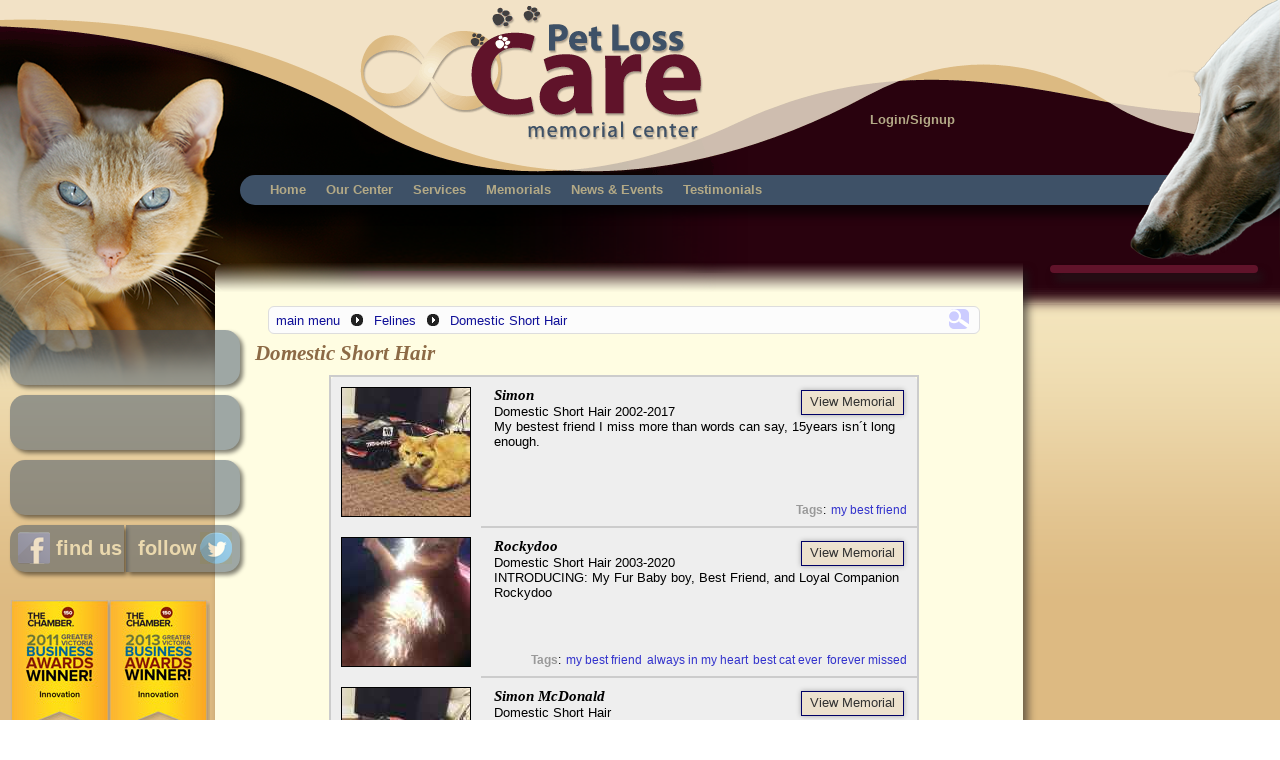

--- FILE ---
content_type: text/html; charset=iso-8859-1
request_url: https://www.petmemorialcenter.ca/memorials/?action=category&mcid=18
body_size: 5403
content:
<?xml version="1.0" encoding="iso-8859-1"?>
<!DOCTYPE html PUBLIC "-//W3C//DTD XHTML 1.0 Transitional//EN" "http://www.w3.org/TR/xhtml1/DTD/xhtml1-transitional.dtd">
<html xmlns="http://www.w3.org/1999/xhtml" xml:lang="en" lang="en">
<head profile="http://dublincore.org/documents/2008/08/04/dc-html">
<title>Domestic Short Hair :: Online Pet Memorials</title>
<meta name="og:title" content="Domestic Short Hair :: Online Pet Memorials" />
<meta name="og:site_name" content="Pet Loss Care" />
<meta name="revisit-after" content="7 days" />
<meta name="robots" content="index,follow,all" />
<meta http-equiv="language" content="en" />
<meta http-equiv="Content-type" content="text/html; charset=iso-8859-1" />
<meta name="copyright" content="Copyright &copy; 2009-2026 Pet Loss Care - code Copyright &copy; 1997-2026 PawPrint.net" />
<meta name="author" content="PawPrint.net" />
<meta name="keywords" content="pet,memorial,burial,funeral,burial,memorials,grief,memorials,pet loss,private cremation,companion,Victoria BC,crematory,pet cremation,Vancouver Island pet cremation,burial,companion" />
<meta name="description" content="Specializing solely in pet death care, the Pet Loss Care Memorial Center treats you and your pet with the compassion and respect any family should be given upon the death of a very special member of the family." />
<meta name="og:description" content="Specializing solely in pet death care, the Pet Loss Care Memorial Center treats you and your pet with the compassion and respect any family should be given upon the death of a very special member of the family." />
<meta name="og:type" content="website" />
<link rel="schema.dc" href="http://purl.org/dc/terms/" />
<link rel="schema.ex" href="http://example.org/terms/" />
<meta name="dc.Language" content="en" />
<meta name="dc.Creator" content="PawPrint.net" />
<meta name="dc.Title" lang="en" content="Domestic Short Hair :: Online Pet Memorials" />
<meta name="dc.Subject" lang="en" content="pet loss,funeral,retort,crematory,memorial,animal,Vancouver Island pet cremation,pet cremation,grief,grief,funeral,pet death,crematory,funeral,memorial,pet,pet loss,memorials,pet loss,crematory,Victoria BC" />
<meta name="dc.Description" lang="en" content="Specializing solely in pet death care, the Pet Loss Care Memorial Center treats you and your pet with the compassion and respect any family should be given upon the death of a very special member of the family." />
<script type="text/javascript">
//<![CDATA[
var pageEndTime   = 0,
    pageStartTime = new Date().getTime();
//]]>
</script>
<link rel="stylesheet" type="text/css" href="https://www.petmemorialcenter.ca/css/site_secure.css" />
<script type="text/javascript" src="https://www.petmemorialcenter.ca/js/site_secure.js"></script>
<!--[if gt IE 6]><script type="text/javascript" src="https://www.petmemorialcenter.ca/js/excanvas.p.js"></script>
<![endif]-->
</head>
<body>
<div class="onlyPrint">Pet Loss Care</div>
<div class="noPrint" id="ppBanner">
<div class="noPrint" id="ppAdminNav">
<a href="http://www.petmemorialcenter.ca/xde/login.php" title="Member login or click here to sign-up." onclick="return ajaxLoginDialog('Login/Signup');">Login/Signup</a></div>
<div class="noPrint" id="ppNavStripe">
<div id="ppNav">
<a href="http://www.petmemorialcenter.ca/">Home</a><a href="http://www.petmemorialcenter.ca/memorial-center/"  id="mcnav2"  class="jqMenu">Our Center</a><a href="http://www.petmemorialcenter.ca/memorial-center/services.php"  id="mcnav5"  class="jqMenu">Services</a><a href="http://www.petmemorialcenter.ca/memorials/"  id="mcnav8"  class="jqMenu">Memorials</a><a href="http://www.petmemorialcenter.ca/news/"  id="mcnav6"  class="jqMenu">News &amp; Events</a><a href="http://www.petmemorialcenter.ca/testimonials.php">Testimonials</a></div>
</div>
</div>
<a id="plcCompany" href="http://www.petmemorialcenter.ca/" title="Pet Loss Care" class="noPrint"></a>
<div id="plcCat" class="noPrint" ></div>
<div id="plcCat2" class="noPrint" ></div>
<div id="plcDog" class="noPrint" ></div>
<div id="plcRight" class="noPrint" ></div>
<div id="plcLeft" class="noPrint" ><a href="http://www.petmemorialcenter.ca/" class="plcBigButton ourServices"></a><a href="http://www.petmemorialcenter.ca/" class="plcBigButton ourCenter"></a><a href="http://www.petmemorialcenter.ca/" class="plcBigButton ourProducts"></a><div class="plcHalfButtons"><a href="http://www.facebook.com/pages/Victoria-BC/Greater-Victoria-Pet-Memorial-Center/100421796692036" title="Facebook" class="plcHalfButtonLeft newWindow"><span> </span>&nbsp;find us</a><a href="http://twitter.com/petmemorialctr" title="Twitter" class="plcHalfButtonRight newWindow"><span> </span>&nbsp;&nbsp;follow </a></div>
<br /><br />
<img src="https://www.petmemorialcenter.ca/images/template/awards.jpg"  width="200" height="137" alt="2011 and 2013 Victoria Chamber of Commerce Business Award Winner (Innovation)" /><div id="plcSocial" class="noPrint" >
Share This Page<div class="addthis_toolbox addthis_32x32_style addthis_default_style">
    <a class="addthis_button_facebook"></a>
    <a class="addthis_button_twitter"></a>
    <a class="addthis_button_email"></a>
    <a class="addthis_button_google"></a>
    <a class="addthis_button_compact"></a>
</div>
<script type="text/javascript" src="http://s7.addthis.com/js/250/addthis_widget.js"></script>
</div>
</div>
<div>
<div id="ppContentArea">
<div><div id="ppContentAreaHeader"></div></div>
<div id="ppContent">
<div class="noPrint ppPathNav ui-widget-content ui-corner-all"><a href="http://www.petmemorialcenter.ca/search/" title="Search" class="xdeSearchBtn" onclick="return xdeSearchDialog('memorials','Search','');" id="pnSearchBtn">search</a><a href="http://www.petmemorialcenter.ca/memorials/" title="Return to the main menu">main menu</a><span class="ui-icon ui-icon-circle-triangle-e jqIcon" style=""></span><a href="http://www.petmemorialcenter.ca/memorials/?action=group&amp;mgid=4" title="View this Group">Felines</a><span class="ui-icon ui-icon-circle-triangle-e jqIcon" style=""></span><a href="http://www.petmemorialcenter.ca/memorials/?action=category&amp;mcid=18" title="View this Category">Domestic Short Hair</a></div>
<div class="pageitem">
<h1 class="memorialsFilteredTitle">Domestic Short Hair</h1>
<table class="memorialsList" cellpadding="0" cellspacing="0" summary="Listings">
<tr><td class="portrait" valign="top" rowspan="2"><div style="text-align: center; margin: 0px auto;">
<a href="http://www.petmemorialcenter.ca/memorials/?action=view&amp;mid=101" title="Simon"><img src="https://www.petmemorialcenter.ca/images/memorials/t_1574-5a8b538ddeea6.jpg"  width="128" height="128" alt="Simon" /></a></div>
</td><td class="content" valign="top" style="cursor: pointer;" onclick="self.location='http://www.petmemorialcenter.ca/memorials/?action=view&amp;mid=101'"><div style="float: right; margin-left: 1em;"><a href="http://www.petmemorialcenter.ca/memorials/?action=view&amp;mid=101" title="View This Memorial" class="textbutton">View Memorial</a></div><h1>Simon</h1>
Domestic Short Hair
 2002-2017
<br />My bestest friend I miss more than words can say, 15years isn´t long enough.</td></tr><tr><td valign="bottom" class="tags"><div class="tagList"><span class="tagTitle">Tags</span>:  <a href="http://www.petmemorialcenter.ca/tags/?action=tag&amp;tag=my+best+friend&amp;object=memorials">my best friend</a></div>
</td></tr>
<tr><td class="portrait" valign="top" rowspan="2"><div style="text-align: center; margin: 0px auto;">
<a href="http://www.petmemorialcenter.ca/memorials/?action=view&amp;mid=103" title="Rockydoo"><img src="https://www.petmemorialcenter.ca/images/memorials/t_1587-5eb58ea6d7777.jpg"  width="128" height="128" alt="Rockydoo" /></a></div>
</td><td class="content" valign="top" style="cursor: pointer;" onclick="self.location='http://www.petmemorialcenter.ca/memorials/?action=view&amp;mid=103'"><div style="float: right; margin-left: 1em;"><a href="http://www.petmemorialcenter.ca/memorials/?action=view&amp;mid=103" title="View This Memorial" class="textbutton">View Memorial</a></div><h1>Rockydoo</h1>
Domestic Short Hair
 2003-2020
<br />INTRODUCING: My Fur Baby boy, Best Friend, and Loyal Companion Rockydoo</td></tr><tr><td valign="bottom" class="tags"><div class="tagList"><span class="tagTitle">Tags</span>:  <a href="http://www.petmemorialcenter.ca/tags/?action=tag&amp;tag=my+best+friend&amp;object=memorials">my best friend</a> <a href="http://www.petmemorialcenter.ca/tags/?action=tag&amp;tag=always+in+my+heart&amp;object=memorials">always in my heart</a> <a href="http://www.petmemorialcenter.ca/tags/?action=tag&amp;tag=best+cat+ever&amp;object=memorials">best cat ever</a> <a href="http://www.petmemorialcenter.ca/tags/?action=tag&amp;tag=forever+missed&amp;object=memorials">forever missed</a></div>
</td></tr>
<tr><td class="portrait" valign="top" rowspan="2"><div style="text-align: center; margin: 0px auto;">
<a href="http://www.petmemorialcenter.ca/memorials/?action=view&amp;mid=100" title="Simon McDonald "><img src="https://www.petmemorialcenter.ca/images/memorials/t_1574-59cb132b4386a.jpg"  width="128" height="128" alt="Simon McDonald " /></a></div>
</td><td class="content" valign="top" style="cursor: pointer;" onclick="self.location='http://www.petmemorialcenter.ca/memorials/?action=view&amp;mid=100'"><div style="float: right; margin-left: 1em;"><a href="http://www.petmemorialcenter.ca/memorials/?action=view&amp;mid=100" title="View This Memorial" class="textbutton">View Memorial</a></div><h1>Simon McDonald </h1>
Domestic Short Hair
<br />IN MEMORY</td></tr><tr><td valign="bottom" class="tags"></td></tr>
<tr><td class="portrait" valign="top" rowspan="2"><div style="text-align: center; margin: 0px auto;">
<a href="http://www.petmemorialcenter.ca/memorials/?action=view&amp;mid=98" title="Orion"><img src="https://www.petmemorialcenter.ca/images/memorials/t_1571-58b79692ad0f4.jpg"  width="128" height="128" alt="Orion" /></a></div>
</td><td class="content" valign="top" style="cursor: pointer;" onclick="self.location='http://www.petmemorialcenter.ca/memorials/?action=view&amp;mid=98'"><div style="float: right; margin-left: 1em;"><a href="http://www.petmemorialcenter.ca/memorials/?action=view&amp;mid=98" title="View This Memorial" class="textbutton">View Memorial</a></div><h1>Orion</h1>
Domestic Short Hair
 1999-2017
<br />My best friend, gone too soon. He was my everything. Not able to have kids, he was my child. I am lost without him. </td></tr><tr><td valign="bottom" class="tags"><div class="tagList"><span class="tagTitle">Tags</span>:  <a href="http://www.petmemorialcenter.ca/tags/?action=tag&amp;tag=orion+-+my+heart+%26amp%3B+soul.+i+will+miss+you.&amp;object=memorials">orion - my heart &amp; soul. i will miss you.</a></div>
</td></tr>
<tr><td class="portrait" valign="top" rowspan="2"><div style="text-align: center; margin: 0px auto;">
<a href="http://www.petmemorialcenter.ca/memorials/?action=view&amp;mid=66" title="Digby"><img src="https://www.petmemorialcenter.ca/images/memorials/t_2-51f57ae1c0d91.jpg"  width="128" height="128" alt="Digby" /></a></div>
</td><td class="content" valign="top" style="cursor: pointer;" onclick="self.location='http://www.petmemorialcenter.ca/memorials/?action=view&amp;mid=66'"><div style="float: right; margin-left: 1em;"><a href="http://www.petmemorialcenter.ca/memorials/?action=view&amp;mid=66" title="View This Memorial" class="textbutton">View Memorial</a></div><h1>Digby</h1>
Domestic Short Hair
 1995-2013
<br />Digby was adopted in 1997 and had an adventurous life living all over BC. Digby was full of curiosity and affection. She preferred people over animals, especially her adopted 'mom', and was a devoted companion. She spent her last 4 years 'retired' in</td></tr><tr><td valign="bottom" class="tags"><div class="tagList"><span class="tagTitle">Tags</span>:  <a href="http://www.petmemorialcenter.ca/tags/?action=tag&amp;tag=always+in+my+heart&amp;object=memorials">always in my heart</a></div>
</td></tr>
<tr><td class="portrait" valign="top" rowspan="2"><div style="text-align: center; margin: 0px auto;">
<a href="http://www.petmemorialcenter.ca/memorials/?action=view&amp;mid=57" title="Bomben "><img src="https://www.petmemorialcenter.ca/images/memorials/t_539-50df141769840.jpg"  width="128" height="128" alt="Bomben " /></a></div>
</td><td class="content" valign="top" style="cursor: pointer;" onclick="self.location='http://www.petmemorialcenter.ca/memorials/?action=view&amp;mid=57'"><div style="float: right; margin-left: 1em;"><a href="http://www.petmemorialcenter.ca/memorials/?action=view&amp;mid=57" title="View This Memorial" class="textbutton">View Memorial</a></div><h1>Bomben </h1>
Domestic Short Hair
 2000-2012
<br />My little Bomben was a short haired male. He was my best little friend, always by my side watching me and wanting me to cuddle him. He had such beautiful eyes.</td></tr><tr><td valign="bottom" class="tags"><div class="tagList"><span class="tagTitle">Tags</span>:  <a href="http://www.petmemorialcenter.ca/tags/?action=tag&amp;tag=best+cat+ever&amp;object=memorials">best cat ever</a> <a href="http://www.petmemorialcenter.ca/tags/?action=tag&amp;tag=funny&amp;object=memorials">funny</a> <a href="http://www.petmemorialcenter.ca/tags/?action=tag&amp;tag=forever+missed&amp;object=memorials">forever missed</a> <a href="http://www.petmemorialcenter.ca/tags/?action=tag&amp;tag=always+in+my+heart&amp;object=memorials">always in my heart</a> ...</div>
</td></tr>
<tr><td class="portrait" valign="top" rowspan="2"><div style="text-align: center; margin: 0px auto;">
<a href="http://www.petmemorialcenter.ca/memorials/?action=view&amp;mid=6" title="Angel"><img src="https://www.petmemorialcenter.ca/images/memorials/t_15-4d1325bfe392e.jpg"  width="128" height="128" alt="Angel" /></a></div>
</td><td class="content" valign="top" style="cursor: pointer;" onclick="self.location='http://www.petmemorialcenter.ca/memorials/?action=view&amp;mid=6'"><div style="float: right; margin-left: 1em;"><a href="http://www.petmemorialcenter.ca/memorials/?action=view&amp;mid=6" title="View This Memorial" class="textbutton">View Memorial</a></div><h1>Angel</h1>
Domestic Short Hair
 2010-2010
<br />Angel was given to me as a special gift, When she was good she was so cute and she could turn into a little devil in no time... Her life was cut way to short as she was attacked by a dog. Angel was a beautiful girl who i am going to miss very much</td></tr><tr><td valign="bottom" class="tags"><div class="tagList"><span class="tagTitle">Tags</span>:  <a href="http://www.petmemorialcenter.ca/tags/?action=tag&amp;tag=our+little+angel&amp;object=memorials">our little angel</a></div>
</td></tr>
<tr><td class="portrait" valign="top" rowspan="2"><div style="text-align: center; margin: 0px auto;">
<a href="http://www.petmemorialcenter.ca/memorials/?action=view&amp;mid=48" title="O´Malley"><img src="https://www.petmemorialcenter.ca/images/memorials/t_2-4fea089eeb3cb.jpg"  width="128" height="128" alt="O´Malley" /></a></div>
</td><td class="content" valign="top" style="cursor: pointer;" onclick="self.location='http://www.petmemorialcenter.ca/memorials/?action=view&amp;mid=48'"><div style="float: right; margin-left: 1em;"><a href="http://www.petmemorialcenter.ca/memorials/?action=view&amp;mid=48" title="View This Memorial" class="textbutton">View Memorial</a></div><h1>O´Malley</h1>
Domestic Short Hair
 1999-2010
<br />Mal was the very best of soft and cuddly.&nbsp;&nbsp;He slept on your pillow, he was a protector of Louie and had no fear.&nbsp;&nbsp;He was a lap cat with personality and remained strong until the end. RIP our forever friend.&nbsp;&nbsp;You are always missed.</td></tr><tr><td valign="bottom" class="tags"></td></tr>
<tr><td class="portrait" valign="top" rowspan="2"><div style="text-align: center; margin: 0px auto;">
<a href="http://www.petmemorialcenter.ca/memorials/?action=view&amp;mid=47" title="Louie"><img src="https://www.petmemorialcenter.ca/images/memorials/t_107-4fde101a8f378.jpg"  width="128" height="128" alt="Louie" /></a></div>
</td><td class="content" valign="top" style="cursor: pointer;" onclick="self.location='http://www.petmemorialcenter.ca/memorials/?action=view&amp;mid=47'"><div style="float: right; margin-left: 1em;"><a href="http://www.petmemorialcenter.ca/memorials/?action=view&amp;mid=47" title="View This Memorial" class="textbutton">View Memorial</a></div><h1>Louie</h1>
Domestic Short Hair
 2002-2012
<br />Louie was a good friend, he excelled at eating and sleeping and bed cuddling. A friend to mice and rats...</td></tr><tr><td valign="bottom" class="tags"></td></tr>
<tr><td class="portrait" valign="top" rowspan="2"><div style="text-align: center; margin: 0px auto;">
<a href="http://www.petmemorialcenter.ca/memorials/?action=view&amp;mid=39" title="Rockee"><img src="https://www.petmemorialcenter.ca/images/memorials/t_90-4f17a02c8fda1.jpg"  width="128" height="128" alt="Rockee" /></a></div>
</td><td class="content" valign="top" style="cursor: pointer;" onclick="self.location='http://www.petmemorialcenter.ca/memorials/?action=view&amp;mid=39'"><div style="float: right; margin-left: 1em;"><a href="http://www.petmemorialcenter.ca/memorials/?action=view&amp;mid=39" title="View This Memorial" class="textbutton">View Memorial</a></div><h1>Rockee</h1>
Domestic Short Hair
 2004-2012
<br />Died of a blood clot in heart.</td></tr><tr><td valign="bottom" class="tags"></td></tr>
<tr><td class="portrait" valign="top" rowspan="2"><div style="text-align: center; margin: 0px auto;">
<a href="http://www.petmemorialcenter.ca/memorials/?action=view&amp;mid=34" title="Fanci"><img src="https://www.petmemorialcenter.ca/images/memorials/t_79-4ebc6ddbe3152.jpg"  width="128" height="128" alt="Fanci" /></a></div>
</td><td class="content" valign="top" style="cursor: pointer;" onclick="self.location='http://www.petmemorialcenter.ca/memorials/?action=view&amp;mid=34'"><div style="float: right; margin-left: 1em;"><a href="http://www.petmemorialcenter.ca/memorials/?action=view&amp;mid=34" title="View This Memorial" class="textbutton">View Memorial</a></div><h1>Fanci</h1>
Domestic Short Hair
 1990-2011
<br />Fanci was a Hemingway with 6 toes on one foot and 7 on the other.</td></tr><tr><td valign="bottom" class="tags"><div class="tagList"><span class="tagTitle">Tags</span>:  <a href="http://www.petmemorialcenter.ca/tags/?action=tag&amp;tag=fanci+pants&amp;object=memorials">fanci pants</a></div>
</td></tr>
<tr><td class="portrait" valign="top" rowspan="2"><div style="text-align: center; margin: 0px auto;">
<a href="http://www.petmemorialcenter.ca/memorials/?action=view&amp;mid=31" title="Charmen"><img src="https://www.petmemorialcenter.ca/images/memorials/t_63-4e712ea4901c3.jpg"  width="128" height="128" alt="Charmen" /></a></div>
</td><td class="content" valign="top" style="cursor: pointer;" onclick="self.location='http://www.petmemorialcenter.ca/memorials/?action=view&amp;mid=31'"><div style="float: right; margin-left: 1em;"><a href="http://www.petmemorialcenter.ca/memorials/?action=view&amp;mid=31" title="View This Memorial" class="textbutton">View Memorial</a></div><h1>Charmen</h1>
Domestic Short Hair
 1993-2011
<br /></td></tr><tr><td valign="bottom" class="tags"></td></tr>
<tr><td class="portrait" valign="top" rowspan="2"><div style="text-align: center; margin: 0px auto;">
<a href="http://www.petmemorialcenter.ca/memorials/?action=view&amp;mid=22" title="Misty Sutherland"><img src="https://www.petmemorialcenter.ca/images/memorials/t_40-4e235e3b70833.jpg"  width="128" height="128" alt="Misty Sutherland" /></a></div>
</td><td class="content" valign="top" style="cursor: pointer;" onclick="self.location='http://www.petmemorialcenter.ca/memorials/?action=view&amp;mid=22'"><div style="float: right; margin-left: 1em;"><a href="http://www.petmemorialcenter.ca/memorials/?action=view&amp;mid=22" title="View This Memorial" class="textbutton">View Memorial</a></div><h1>Misty Sutherland</h1>
Domestic Short Hair
 1992-2011
<br />Misty always gave all her love and the house is to quite without her she will be missed but she is now with the rest of her feline family</td></tr><tr><td valign="bottom" class="tags"><div class="tagList"><span class="tagTitle">Tags</span>:  <a href="http://www.petmemorialcenter.ca/tags/?action=tag&amp;tag=our+little+angel&amp;object=memorials">our little angel</a></div>
</td></tr>
<tr><td class="portrait" valign="top" rowspan="2"><div style="text-align: center; margin: 0px auto;">
<a href="http://www.petmemorialcenter.ca/memorials/?action=view&amp;mid=13" title="Gloria Begonia Walker"><img src="https://www.petmemorialcenter.ca/images/memorials/t_23-4d6975dfae1f5.jpg"  width="128" height="128" alt="Gloria Begonia Walker" /></a></div>
</td><td class="content" valign="top" style="cursor: pointer;" onclick="self.location='http://www.petmemorialcenter.ca/memorials/?action=view&amp;mid=13'"><div style="float: right; margin-left: 1em;"><a href="http://www.petmemorialcenter.ca/memorials/?action=view&amp;mid=13" title="View This Memorial" class="textbutton">View Memorial</a></div><h1>Gloria Begonia Walker</h1>
Domestic Short Hair
 2000-2011
<br /></td></tr><tr><td valign="bottom" class="tags"></td></tr>
<tr><td class="portrait" valign="top" rowspan="2"><div style="text-align: center; margin: 0px auto;">
<a href="http://www.petmemorialcenter.ca/memorials/?action=view&amp;mid=10" title="Sammy"><img src="https://www.petmemorialcenter.ca/images/memorials/t_20-4d4225d5ec8bf.jpg"  width="128" height="128" alt="Sammy" /></a></div>
</td><td class="content" valign="top" style="cursor: pointer;" onclick="self.location='http://www.petmemorialcenter.ca/memorials/?action=view&amp;mid=10'"><div style="float: right; margin-left: 1em;"><a href="http://www.petmemorialcenter.ca/memorials/?action=view&amp;mid=10" title="View This Memorial" class="textbutton">View Memorial</a></div><h1>Sammy</h1>
Domestic Short Hair
 2006-2011
<br />You left us unexpectedly, and took a part of our hearts away.&nbsp;&nbsp;We weren´t ready or prepared for you to go so soon.&nbsp;&nbsp; You will be truly and deeply missed.&nbsp;&nbsp;We will always love you.&nbsp;&nbsp; </td></tr><tr><td valign="bottom" class="tags"></td></tr>
</table>
<br />
</div>
<a href="http://www.petmemorialcenter.ca/memorials/?action=add&amp;mcid=18" title="Add a new listing"  class="textbutton">add listing</a>
</div>
<div id="plcPetToy" class="noPrint"><a href="crematory" title=""><img src="https://www.petmemorialcenter.ca/images/components/pet-toys3.png"  width="170" height="100" alt="" /></a></div>
</div>
<div id="ppContentBase" class="noPrint"></div>
</div>
<div>
<div id="ppFooter" class="noPrint">
<div class="noPrint plcBaseNav" id="navOurCenter">
<h4>Our Center</h4>
<a href="http://www.petmemorialcenter.ca/contact.php">Contact Us</a><br /><a href="http://www.petmemorialcenter.ca/about.php">About the founder</a><br /></div>
<div class="noPrint plcBaseNav" id="navServices">
<h4>Our Services</h4>
<a href="http://www.petmemorialcenter.ca/aquamation/index.php">What is Aquamation?</a><br /><a href="http://www.petmemorialcenter.ca/euthanasia/index.php">At Home Euthanasia</a><br /></div>
<a id="plcBaseCompany" href="http://www.petmemorialcenter.ca/" title="Pet Loss Care" class="noPrint"></a>
<div id="plcCompanyPhone" class="noPrint"> <br /> </div>
<div class="copyright">Copyright &copy; 2009-2026 Pet Loss Care &nbsp; &nbsp; 
<a href="http://www.vancouver-webdesign.net/" title="Web Design and Development Services for Vancouver BC" class="newWindow">web design</a> and maintenance: <a href="http://www.pawprint.net/" title="This web site is built using the XDe Modular CMS" class="newWindow">PawPrint.net</a></div></div></div>
<div id="popmenu_mcnav2" class="ppHorizontalMenu ppAutoPosition ppMenuBox" onmouseover="inMainMenu();" onmouseout="outMainMenu();">
<div class="popmenu ppParentMenu">
<div class="menutitle">Our Center</div>
<div class="menucontent">
<ul class="ppNavSection">
<li><a href="http://www.petmemorialcenter.ca/contact.php">Contact Us</a></li>
<li><a href="http://www.petmemorialcenter.ca/about.php">About the founder</a></li>
<li><a href="http://www.petmemorialcenter.ca/pet-loss/supportgroup.php">Pet Loss Support</a></li>
</ul>
</div>
</div>
</div>
<div id="popmenu_mcnav5" class="ppHorizontalMenu ppAutoPosition ppMenuBox" onmouseover="inMainMenu();" onmouseout="outMainMenu();">
<div class="popmenu ppParentMenu">
<div class="menutitle">Services</div>
<div class="menucontent">
<ul class="ppNavSection">
<li><a href="http://www.petmemorialcenter.ca/aquamation/index.php">What is Aquamation?</a></li>
<li><a href="http://www.petmemorialcenter.ca/euthanasia/index.php">At Home Euthanasia</a></li>
</ul>
</div>
</div>
</div>
<div id="popmenu_mcnav8" class="ppHorizontalMenu ppAutoPosition ppMenuBox" onmouseover="inMainMenu();" onmouseout="outMainMenu();">
<div class="popmenu ppParentMenu">
<div class="menutitle">Memorials</div>
<div class="menucontent">
<ul class="ppNavSection">
<li><a href="http://www.petmemorialcenter.ca/memorials/" title="Return to the Memorials Main Menu">main menu</a></li>
<li><a href="http://www.petmemorialcenter.ca/memorials/?action=group" rel="1" id="memorials_group"  class="jqMenu">By Group&nbsp;&raquo;</a></li>
<li><a href="http://www.petmemorialcenter.ca/memorials/?action=type" rel="1" id="memorials_type"  class="jqMenu">By Type&nbsp;&raquo;</a></li>
<li><a href="#" onclick="return xdeSearchDialog('memorials','Search Memorials');">Search</a></li>
</ul>
</div>
</div>
</div>
<div id="popmenu_memorials_group" class="ppMenuBox" onmouseover="inSubMenu();" onmouseout="outSubMenu();">
<div class="popmenu">
<div class="menutitle">Browse By Group</div>
<div class="menucontent">
<ul class="ppNavSection">
<li><a href="http://www.petmemorialcenter.ca/memorials/?action=group&amp;mgid=1" title="View This Group">Avian</a></li>
<li><a href="http://www.petmemorialcenter.ca/memorials/?action=group&amp;mgid=2" title="View This Group">Canines</a></li>
<li><a href="http://www.petmemorialcenter.ca/memorials/?action=group&amp;mgid=3" title="View This Group">Exotics</a></li>
<li><a href="http://www.petmemorialcenter.ca/memorials/?action=group&amp;mgid=4" title="View This Group">Felines</a></li>
<li><a href="http://www.petmemorialcenter.ca/memorials/?action=group&amp;mgid=7" title="View This Group">Horses</a></li>
<li><a href="http://www.petmemorialcenter.ca/memorials/?action=group&amp;mgid=5" title="View This Group">Rabbits</a></li>
<li><a href="http://www.petmemorialcenter.ca/memorials/?action=group&amp;mgid=6" title="View This Group">Reptiles</a></li>
</ul>
</div>
</div>
</div>
<div id="popmenu_memorials_type" class="ppMenuBox" onmouseover="inSubMenu();" onmouseout="outSubMenu();">
<div class="popmenu">
<div class="menutitle">Browse By Type</div>
<div class="menucontent">
<ul class="ppNavSection">
<li><a href="http://www.petmemorialcenter.ca/memorials/?action=type&amp;mtid=1" title="View This Type">Pet Memorial Center</a></li>
</ul>
</div>
</div>
</div>
<div id="popmenu_mcnav6" class="ppHorizontalMenu ppAutoPosition ppMenuBox" onmouseover="inMainMenu();" onmouseout="outMainMenu();">
<div class="popmenu ppParentMenu">
<div class="menutitle">News &amp; Events</div>
<div class="menucontent">
<ul class="ppNavSection">
<li><a href="http://www.petmemorialcenter.ca/news/" title="Articles from all categories">All News</a></li>
<li><a href="http://www.petmemorialcenter.ca/news/category/3/Local-Press/">Local Press</a></li>
<li><a href="http://www.petmemorialcenter.ca/news/category/2/Media-Coverage/">Media Coverage</a></li>
<li><a href="http://www.petmemorialcenter.ca/news/category/4/Messages-from-Pet-Loss-Care/">Messages from Pet Loss Care</a></li>
<li><a href="http://www.petmemorialcenter.ca/news/category/1/What-s-New/">What´s New</a></li>
<li><a href="?universe=news" title="Search articles" onclick="return xdeSearchDialog('news','Search Articles');">search</a></li>
<li><a href="http://www.petmemorialcenter.ca/calendar/">Events Calendar</a></li>
</ul>
</div>
</div>
</div>
<script type="text/javascript">
//<![CDATA[
PageviewURL = "/memorials/?action=category&amp;mcid=18";


evalOnReady += "if($(window).width() >= 1250){$('#plcDog').show(); $('#plcRight').show();} ";
evalOnReady += "$(window).resize(function(){if($(window).width() >= 1250){$('#plcDog').fadeIn(400); $('#plcRight').fadeIn(400);}else{$('#plcDog').fadeOut(400); $('#plcRight').fadeOut(400);}}); ";
evalOnReady += "$('#plcRight').load('http://www.petmemorialcenter.ca/ajax_svr.php',{'ajaxAction':'rightcontent','section':'memorials'});";


evalOnReady += "pageEndTime = new Date().getTime();";
//]]>
</script>
</body>
</html>


--- FILE ---
content_type: text/css
request_url: https://www.petmemorialcenter.ca/css/site_secure.css
body_size: 153781
content:
/*=================================================================================================================
 * Pet Loss Care Site CSS modified for SSL (HTTPS) references
 * Copyright &copy; 2009-2022 Pet Loss Care - code Copyright &copy; 1997-2022 PawPrint.net
 * 
 * DO NOT EDIT - this fill will be overwritten on the next site update
 * -- For custom CSS control edit /css/skin*.css or /css/override*.css, and /css/mobile*.css
 * 
 * Generated: 20221226002743
 *=================================================================================================================*/
html{color:#000; background:#fff; height: 100%; font-size: 100%;}body,div,dl,dt,dd,ul,ol,li,h1,h2,h3,h4,h5,h6,pre,code,form,legend,input,textarea,p,blockquote,th,td{margin:0;padding:0;}table{border-collapse:collapse;border-spacing:0;}address,caption,cite,code,dfn,th,var{font-style:normal;font-weight:normal;}ul,ol{margin-left: 2em;}caption,th{text-align:left;}h1,h2,h3,h4,h5,h6{font-size:100%;font-weight:normal;}q:before,q:after{content:'';}abbr,acronym{border:0;font-variant:normal;}sup{vertical-align:text-top;}sub{vertical-align:text-bottom;}input,textarea,select,option{font-family:inherit;font-size:inherit;font-weight:inherit;margin:0;box-sizing:border-box;line-height:normal;}input,textarea,select{*font-size:100%;}legend{color:#000;}strong{font-weight: bold;}em{font-style: italic;}img{-ms-interpolation-mode: bicubic;border:0;}.pageitem, a, td{background: transparent;}a:link, a:visited, a:hover, a:active {font-style : normal;text-decoration : none;color: #33c;}a:hover, a:active{color: #00f;}a:visited{color: #24a;}textarea{font-size: 120%;}body{min-height: 100%;font-family: sans-serif;}.pageitem {padding: 0.5rem;margin-bottom: 0.2rem;}acronym{cursor: help;}.hidden{display: none;}.inline{display: inline;}.curZoom{cursor: url(https://www.petmemorialcenter.ca/images/icons/zoom.cur) 6 6, pointer !important;}h1,h2, h3, h4, h5 {font-family: inherit;font-style: normal;color: #000;background: transparent;margin-bottom:0.2rem;}h1{color: #333;font-size: 2rem;font-weight: bold;text-align: center;}h2{font-size: 1.5rem;}h3{font-size: 1.3rem;}h4,h5{font-size: 1.2rem;font-weight: bold;}.center{margin-left: auto !important;margin-right: auto !important;}.right{float: right;}.left{float: left;}.width99{width: 99%;}.width75{width: 75%;}.width60{width: 60%;}.width50{width: 50%;}.width30{width: 30%;}.width25{width: 25%;}.max1200{max-width: 1200px;}.max1000{max-width: 1000px;}.max900{max-width: 900px;}.max800{max-width: 800px;}.max700{max-width: 700px;}.max600{max-width: 600px;}.max500{max-width: 500px;}.max400{max-width: 400px;}.min200{min-width: 200px;}.min300{min-width: 300px;}.min400{min-width: 400px;}.col10, .col15, .col25, .col30, .col40, .col50, .col60, .col75, .col85, .col90{box-sizing: border-box;}.col10{width: 10% !important;}.col15{width: 15% !important;}.col25{width: 25% !important;}.col30{width: 33.33% !important;}.col40{width: 40% !important;}.col60{width: 66.65% !important;}.col50{width: 50% !important;}.col75{width: 75% !important;}.col85{width: 85% !important;}.col90{width: 90% !important;}.col10left{width: 8% !important;}.col15left{width: 13% !important;}.col25left{width: 23% !important;}.col30left{width: 31% !important;}.col40left{width: 38% !important;}.col60left{width: 63% !important;}.col50left{width: 48% !important;}.col75left{width: 73% !important;}.col85left{width: 83% !important;}.col90left{width: 88% !important;}.col10left, .col15left, .col25left, .col30left, .col40left, .col50left, .col60left, .col75left, .col85left, .col90left{box-sizing: border-box;margin-left: 2%;}.col50:nth-child(2n){width: 48% !important;margin-left: 2%;}.col30:nth-child(3n), .col30:nth-child(3n+2){width: 28% !important;margin-left: 2%;}.col25:nth-child(n){width: 23% !important;margin-left: 2%;}.col25:nth-child(4n-3){width: 25% !important;margin-left: 0;}.shadedBG{background: #eef;color: #111;}.unshadedBG{background: #fff;color: #333;}.fkSubj{display: none;}.xdeH9{text-indent: -999px;}.xqsResult{display: none;}.xdeQuickSignup .submit{margin-top: 1em !important;}.xdeQuickSignup .formAddress{margin: 0;}form{border:0;display: block;}fieldset{margin: 1em 0;padding: 1em;}legend {margin: 0 10px 0 0;border: 0;line-height: normal;vertical-align: baseline;}.XDeForm{border: 0;padding: 0.5em;margin: 0.2em;width: auto;}.XDeForm label, .ppUserSelect label, .XDeForm .labelSpace{color: #555;font-size: 80%;display: block;margin-top: 0.2em;}.XDeForm .labelSpace{height: 1.2em; }.XDeForm label.inline{font-size: 100%;display: inline;color: #333;}.XDeForm label.strong{font-size: 100%;font-weight: bold;display: inline;color: #111;}.XDeForm .ppInfoBox{background: #eef;}.XDeForm .ibBox{border-color: #fff;box-shadow: 0 40px 50px -50px rgba(0,0,102,0.2) inset;padding-bottom:0.3rem;}.XDeForm .ibBoxTitle{color:#777;background: #fff;border-color: #ccc;box-shadow: 0 10px 30px -10px rgba(0,0,102,0.2) inset;}.formrow {margin-bottom: 15px;padding:0;text-align: left;}input, select, textarea{border:1px solid #99f;padding: 0.2rem;}input.checkbox{background: transparent;}input.required, select.required{border: 1px solid #900;box-shadow: 0 0 6px rgba(153,0,0,0.2) inset;background: #fdd;color: #600;}.formErrors{width: 75%;padding: 10px 10px 2px 10px;margin:0px auto;border: 2px solid #c00;background: #fe6;color: #300;}.xdeUserCard, .xdeUserMicroCard, .xdeUserPortraitCard, .xucActiveCard{display: inline-block;color: #000;background: #eee;width: 31%;height: 100px;margin: 10px 1% 10px 1%;padding: 0;font-size: 11px;overflow: hidden;border: 1px solid #ccc;box-shadow: 2px 2px 5px rgba(0,0,0,0.25);}.xdeUserCard:hover, .xdeUserMicroCard:hover{box-shadow: 0 0 5px #fc0;}.xucActiveCard{position: absolute;background: #fff;width: 350px !important;height: 100px !important;box-shadow: 5px 5px 30px 10px #000;}.xucActiveCard:hover{box-shadow: 5px 5px 30px 10px #000,0 0 5px #fc0;}.xdeUserMicroCard, .xdeUserPortraitCard{height: 50px;}.xdeUserPortraitCard{width: 50px;}.xdeUserPortraitCard .xucStatus{position: absolute;}.xucActiveCard.xdeUserPortraitCard .xucStatus{position: static;}.xucStatus{float: right;width: 30px;margin: 2px;font-family: monospace;}.xucStatus acronym{display: block;font-weight: bold;width: 26px;height: 18px;line-height: 18px;text-align: center;margin: 2px;}.xucSuperuser{border-color: #900;background: #ffd;}.xucStatus .xucSuperuser{color: #fff;background: #900;}.xucBlocked{border-color: #fd9;}.xucStatus .xucBlocked{color: #fc0;background: #000;}.xucUlevel{border-color: #099;}.xucStatus .xucUlevel{color: #000;background: #9ff;}.xucUnverified{border-color: #aaa;}.xucStatus .xucUnverified{color: #000;background: #ddd;}.xucPortrait{float: left;width: 46px;height: 46px;margin: 2px;background: #999;}.xucPortrait img{width: 100%;height: 100%;}.xucActiveCard .xucPortrait{width: 96px;height: 96px;}.xucIdentity{margin: 0 5px 2px 5px;font-size: 12px;font-weight: bold;height: 2.5em;overflow: hidden;text-wrap: none;}.xucSubName, .xucCompany{font-size: 11px;font-weight: normal;}.xucAdmin{margin: 0 5px;}.xucControls{text-align: center;}.xucEmail, .xucPhone, .xucCompany{width: auto;height: 1.3em;overflow: hidden;}#xdeUserSearch{display: block;padding: 5px !important;border-radius: 5px;background-color: #006;}table.xdeUser{width: 500px;margin: 0 auto;}.xdeUserAdminInfo{width: 500px;margin: 0 auto;font-size: 90%;text-align: right;padding: 0.2em;color: #666;}.xdeUserCustomInfo{width: 500px;margin: 0 auto;}.xdeUserSecurity{width: 496px;margin: 0 auto;border: 1px solid #666;padding: 1px;}.xdeUserSecurity .jqToggleContainer{background: #ccc;}.xdeUserSecurity .jqContainer{padding: 0.5em;}.xdeUser td.xdeUserRelatedInfo{background: #eee;}.xdeUser td.xdeUserRelatedTitle{font-weight: bold;background: #eee;}.xdeUserAddress{width: 45%;float:right;}.addressLabel{font-size: 90%;font-weight: bold;}div.xdeUserInfo{font-size: 90%;}.xdeUser .xdeUserControls{background: #ccc;padding: 0.5em;}.xdeUser .xdeContacts{width: 490px;margin: 0 auto;background: #fff;}.xdeUser .xdeUserContacts .jqHideContainer{clear: both;}.xdeUser .xdeUserContacts .jqToggleContainer{background: #ccc;}.xdeUserPopup{ background: #333; color: #eee; border-radius: 15px; padding: 0.2em; font-size: 15px !important;}.xdeUserPopup .xdeContacts{ background: #eee; color: #000; font-size: 12px;}.xdeUserPopup .xdeContacts td{padding: 0.1em 1em 0.1em 1em;}.xdeUserPopup .xupTitle{ background: #ccc; color: #000; margin: 0 0 0.2em 0; padding: 0.2em; border-radius: 5px 5px 0 0;}.xdeAdminFooter{text-align: center;position: fixed;bottom: 0;width: 100%;box-shadow: 0 -5px 10px #000;border-top: 4px solid #fc0;background: rgba(0,0,0,0.7);color: #fff;z-index: 900;}.xdeAdminFooter:hover{background: rgba(255,240,240,1.0);color: #000;}.formAddress{margin: 0 0 1em 0;}.formAddress div.title{margin: 0 0 5px 0;}.formAddress div.postalCode{margin: 0.5em 0 0 10em;}.formAddress label{font-size:80%;color: #666;}.adminmenu{font-size:10px;padding: 0;width: 150px;}.adminmenu ul {list-style: none;margin: 0 2px 0 0;padding: 0;border: 0;}.adminmenu ul li {margin: 0;padding: 0;border: 0;}.adminmenu ul li a, .adminmenu ul li a:link,.adminmenu ul li a:visited {display: block;font-size: 10px;padding: 2px 2px 2px 2px;background: #fff;color: #009;text-decoration: none;width: 95%;}.adminmenu ul li a:hover{background: #fc0;}table.grid{border-top:1px solid #006;border-left:1px solid #006;}.grid td{border-bottom:1px solid #006;border-right:1px solid #006;}.grid th{border-bottom:2px solid ##006;border-right:1px solid #006;}table.info{border-top:1px solid #006;border-left:1px solid #006;}.info td{padding: 0.3rem;border-bottom:1px solid #006;border-right:1px solid #006;}.info td strong{color: #111;}.info th, .ppStripedTable th{padding: 0.7rem;text-align: left;background: #229;box-shadow: 0 3em 3em -2em rgba(255,255,255,0.2) inset;color: #fff;border-bottom:2px solid #006;border-right:1px solid #006;}.ppStripedTable{border-collapse: collapse;}.ppStripedTable td{border: 1px solid #006;border-collapse: collapse;margin: 0;padding: 0.2em 0.5em;}.ppStripedTable tr{background: #fff;}.ppStripedTable tr.alternate{background: #eef;}.ppStripedTable tr:hover{background: #e5e5ff;}.ppPathNav{margin: 0.2em 1em 0.5em 1em;padding: 0.2em 0 0.3em 0.5em;line-height: 20px;height: 20px;}.ppPathNav .jqIcon{margin: 3px 0.7em -3px 0.7em;}#pnSearchBtn{display: block;float: right;margin: 0 10px 0 10px;background-color: #ccf;border-radius: 5px;height: 20px !important;line-height: 20px !important;padding: 0 !important;width: 20px;}.paginationLinks{background: #ccc;border: 1px solid #666;padding: 0.5em;font-size: 80%;line-height: 2em;margin: 1em auto;width: 90%;}.paginationLinks a{color: #333;border: 1px solid #999;background: #fff;margin: 0.2em 0;padding: 0.2em 0.4em;line-height: 1.5em;}.paginationLinks a:hover{background: #eee;color: #000;}.paginationLinks .currentPage{border: 2px solid #900;background: #fee;color: #000;margin: 0.2em 0;padding: 0.2em 0.4em;font-weight: bold;margin-bottom: 0.5em;line-height: 1.5em;}.adminToolsContainer{border: 2px solid #eee;margin: 0.2em 2em 1em 2em;}.adminToolsTitle{background: #036;color: #fff;}.admintools table{margin: 0.5em;}input.submit{display: block;margin: 1em 0 0 5em;}a.bigtextbutton:hover, a.bigtextbutton:link, a.bigtextbutton:active, a.bigtextbutton:visited, input.bigtextbutton,a.textbutton:hover, a.textbutton:link, a.textbutton:active, a.textbutton:visited, input.textbutton,a.minitextbutton:hover, a.minitextbutton:link, a.minitextbutton:active, a.minitextbutton:visited {display: inline-block;margin: 0.2rem;padding: 0.2rem 0.5rem 0.3rem 0.5rem;color: #fff;text-decoration: none;font-weight: normal;background: #229;border: 1px solid #006;box-shadow: 0 0 5px rgba(0,0,0,0.3),0 10px 10px -10px rgba(255,255,255,0.2) inset;}a.minitextbutton:hover, a.minitextbutton:link, a.minitextbutton:active, a.minitextbutton:visited{font-size: 75%;padding: 0 0.2rem 0.1rem 0.2rem;margin: 0.1rem;}a.bigtextbutton:hover, a.bigtextbutton:link, a.bigtextbutton:active, a.bigtextbutton:visited{font-size: 120%;padding: 0.5rem;margin: 1rem;}a.textbutton:hover, a.bigtextbutton:hover, a.minitextbutton:hover, input.textbutton:hover {background: #fea;color: #002;font-weight: normal;border-color: #fc9;box-shadow: 0 0 5px rgba(0,0,0,0.3),0 -10px 10px -10px rgba(255,204,153,0.2) inset;}.bbTextUtils a.textbutton{font-size: 75%;margin: 2px 1px 2px 0;}div.ppButtonBar{margin: 0.1em;}a.ppJsButton{line-height: 1.2em;height: 1.2em;padding: .4em 1em .4em 23px;margin: 0.2em 1em;text-decoration: none;position: relative;}a.ppJsButton span.ui-icon {position: absolute;left: .2em;top: 50%;margin: -8px 5px 0 -2px;}.ppInfoBox{border: 1px solid #006;padding: 0;margin-bottom: 0.2em;box-shadow: 0 0 5px rgba(0,0,0,0.3);}.ui-tabs-panel .ppInfoBox{box-shadow: none;}.ibTitle{width: auto;font-weight: bold;border-bottom: 1px solid #006;background: #229;color: #fff;padding: 0.7rem;text-align: left;box-shadow: 0 3em 3em -2em rgba(255,255,255,0.2) inset;}.ibMidBorderBox{background: #ccc;color: #333;font-weight: normal;width: 50%;text-align:center;border: 1px solid #99f;margin: 0.5em auto 0.5em auto;}.ibNotes{padding: 0 0.5em 0 0.5em;font-size: 90%;}.ibHighlight{background: #eef;;}.ibHover:hover{background: #e5e5ff;}.ibBox{margin: 0.7em 0 0.5em 0;border: 2px solid #dde;padding: 0.2em 0.5em 0.2em 0.5em;}.ibBoxTitle{margin: -0.8em auto 0.5em 0.5em;width: 50%;border: 1px solid #dde;padding: 0.2em;background: #eef;font-weight: bold;}.ibContainer{margin: 0.5% 0 0.5% 0;padding-bottom:0.5%;overflow: hidden;}.ibFloat{float: left;width: 24%;}.ibFloatRight{float: right;width: 24%;}.ibBlock{display: inline-block;width: 24%;padding: 0.2em;}.ppInfoBox hr, hr.clear{display: block;visibility: hidden;clear: both;margin: -0.2em 0;}.ibContent{margin: 1em 0.5em 0.5em 0.5em;}#formSiteOptions .ppInfoBox{width: 650px;}#formSiteOptions .ppInfoBox label{color: #666;font-size: 75%;display: block;margin-top: 0.2em;}#formSiteOptions .ppInfoBox label.inline{font-size: 100%;display: inline;color: #000;}#formSiteOptions .ppInfoBox label.strong{font-size: 100%;font-weight: bold;display: inline;color: #000;}.jqToggleContainer, .jqShowContainer{cursor: pointer;font-weight: bold;font-size: 90%;border: 1px solid #eee;padding: 0 0 0 0.5em;}div.userGroupHeader{width: 90%;margin: 0 auto;background: #eee;padding: 10px;}.noPhoto{ background: #666; color: #fff; text-align: center; float: left; margin-right: 2em; line-height: 128px;}.userGroupQStats{float: right;width: 12em;padding-left: 1em;}.userGroupHeader hr{visibility: hidden;border: 0 none;height: 1px;margin: 0;clear: both;}.userGroupSpecs{float: right;margin: -0.1em 0.1em 1em 1em;padding: 10px;width: 15em;background: #fff;}.userGroupSpecs .userGroupQStats{ margin: 0.1em auto 0.5em auto;float: none;width: auto;}.userGroupSpecs ul, .userGroupSpecs ul li{margin: 0;padding: 0;list-style: none;width: auto;}.userGroupSpecs ul{margin: 0.5em;}.usergroupNoticeList{padding: 10px;margin: 0.2em;background: #fff;}.usergroupNoticeList .noticeDate{float: right;}.xdeSpecialUser{display: inline-block;}.ppUserSelect, .ppUsergroupSelect{margin: 0.2em;}.ppUserSelect .uidInput, .ppUsergroupSelect .ugidInput{display: none;float: left;}.ppUserSelect .actionButton{line-height: 18px;height: 18px;padding: 0.2em;margin: 0 0.2em 0 0;float: left;cursor: pointer;background: #eef;color: #000;border:1px solid #ccc;}#selectUserListArea, #selectUsergroupListArea{overflow: scroll;height: 20em;}div.fullLoading{height: 50px;background: transparent url(https://www.petmemorialcenter.ca/images/loader/loading.gif) no-repeat 50% 50%;}div.fullLoadingSnake{height: 50px;background: transparent url(https://www.petmemorialcenter.ca/images/loader/load_snake.gif) no-repeat 50% 50%;}ul.ppAdminTools {list-style: none;margin: 0 0 1em 0;padding: 0;border: 0;width: auto;font-size: 90%;}.ppAdminTools li {margin: 0.1em 0 0 0;padding: 0;border: 0;width: auto;}.ppAdminTools li a, .ppAdminTools li a:link, .ppAdminTools li a:visited {display: block;padding: 0.1em 0.2em 0.1em 0.4em;background: #eef;border-left: 4px solid #dde;color: #335;text-decoration: none;width: auto;}.ppAdminTools li a:hover{background: #e5e5ff;color: #111;border-left: 4px solid #99f;}.auditTable td{vertical-align: top;}.auditDetail{font-size: 80%;padding: 1em;border: 2px solid #ccc;border-top: 0 none;background: #fff;}.auditDetailBtn{background: #eee;}.auditDetailBtn:hover{background: #fed;}.auditDate{font-size: 90%;}.auditTime{font-weight: bold;font-size: 110%;}.miniContentDialog{display: none;}.xdeRecentItemsCollection ul{padding: 0;list-style: none;margin: 1em;}.recentTitle{width: auto;line-height: 20px !important;height: 20px !important;margin-top: -5px !important;}#xdeRecentQuickSelect{position: absolute;margin: 5px 0 0 430px;width: 150px;}#ppDrawerLeftContainer, #ppDrawerTopContainer{position: absolute;left: 0;top: 0;width: 350px;height: 600px;z-index: 100;background: transparent;}#ppDrawerLeftContainer{left: -350px;}#ppDrawerTopContainer{width: 600px;height: 350px;left: 100%;top: -350px;margin-left: -600px;}#ppDrawerLeftContent, #ppDrawerTopContent{width: auto;height: 600px;border: 1px solid #666;background: #eee;padding: 0.5em 0.2em;font-size: 90%;overflow: auto;border-radius: 0 0 10px 10px;-webkit-border-radius: 0 0 10px 10px;box-shadow: -2px 2px 2px rgba(50,50,50,0.2);-webkit-box-shadow: -2px 2px 2px rgba(50,50,50,0.2);}#ppDrawerTopContent{width: auto;height: 335px;}#ppDrawerLeftBtn, #ppDrawerTopBtn{width: 15px;height: 80px;line-height: 15px;text-align: center;float: right;margin-right: -15px;margin-top: 5px;cursor: pointer;color: #000;background: #eee;border: 1px solid #666;z-index: 120;}#ppDrawerTopBtn{height: 22px;line-height: 20px;margin-top: -1px;margin-right: 20px;margin-bottom: -15px;border-top: 0 none;box-shadow: 2px 2px 2px rgba(50,50,50,0.2);-webkit-box-shadow: 2px 2px 2px rgba(50,50,50,0.2);border-radius: 0 0 5px 5px;-webkit-border-radius: 0 0 5px 5px;}div.ppTabsContainer{margin: 0.5em 1em 1em 1em;}@media projection, screen { .ui-tabs-hide {display: none;}}@media print {.ui-tabs-nav {display: none;}#ppDrawerLeftContainer, #ppDrawerTopContainer{display: none;}}.ui-tabs .ui-tabs-nav{font-size: 80%;}.pp-content-bar, .pp-button-bar { margin: 0.2em auto; text-align: left; padding: 0.3em 0.5em 0.5em 0.5em; font-size: 1em;}.pp-button-bar { cursor: pointer;}.ppIcon16{margin-right: 0.2em;margin-bottom: -2px;width: 16px;height: 16px;background: transparent url(https://www.petmemorialcenter.ca/images/icons/ppicons16.png) no-repeat;border: 0 none;}.ppIconLink16{margin-right: 0.2em;height: 16px;line-height: 16px;}.ppIcon32{margin-right: 0.2em;margin-bottom: -10px;width: 32px;height: 32px;background: transparent url(https://www.petmemorialcenter.ca/images/icons/ppicons32.png) no-repeat;border: 0 none;}.ppIconLink32{margin-right: 0.5em;height: 32px;line-height: 32px;}.ppIcon64{width: 64px;height: 64px;margin-bottom: -20px;line-height: 64px;background: transparent url(https://www.petmemorialcenter.ca/images/icons/ppicons64.png) no-repeat;border: 0 none;}.ppIconLink64{margin-right: 0.5em;height: 64px;line-height: 64px;}.icon16{background-position: 0 0;}.icon16XML{background-position: -16px 0;}.icon16CSV{background-position: -32px 0;}.icon16TXT{background-position: -48px 0;}.icon16PDF{background-position: -64px 0;}.icon16HTML{background-position: -80px 0;}.icon16DOC{background-position: -96px 0;}.icon16DOCX{background-position: -112px 0;}.icon16PPT,.icon16PPTX{background-position: -128px 0;}.icon16GIF{background-position: 0 -16px;}.icon16WWW, .icon16LINK{background-position: -16px -16px;}.icon16XLS{background-position: -32px -16px;}.icon16WMV{background-position: -48px -16px;}.icon16MOV,.icon16QT{background-position: -64px -16px;}.icon16RM,.icon16RAM{background-position: -80px -16px;}.icon16MPG,.icon16MPEG{background-position: -96px -16px;}.icon16FLV,.icon16F4V{background-position: -112px -16px;}.icon16SWF{background-position: -128px -16px;}.icon16PNG{background-position: 0 -32px;}.icon16PAGE, .icon16LOCAL, .icon16PHP{background-position: -16px -32px;}.icon16MP3{background-position: -32px -32px;}.icon16OGG{background-position: -48px -32px;}.icon16WAV{background-position: -64px -32px;}.icon16ZIP{background-position: -80px -32px;}.icon16RAR{background-position: -96px -32px;}.icon16GZ{background-position: -112px -32px;}.icon16BAN{background-position: -128px -32px;}.icon16JPG, .icon16JPEG{background-position: 0 -48px;}.icon16FTP{background-position: -16px -48px;}.icon16RSS{background-position: -32px -48px;}.icon16FOLDER{background-position: -48px -48px;}.icon16FOLDER2{background-position: -64px -48px;}.icon16FOLDER3{background-position: -80px -48px;}.icon16FOLDER4{background-position: -96px -48px;}.icon16LOCK{background-position: -112px -48px;}.icon16PRINT{background-position: -128px -48px;}.icon16XDE{background-position: 0 -48px;}.icon16EXE{background-position: -16px -64px;}.icon16JAR{background-position: -32px -64px;}.icon16ODF,.icon16ODT,.icon16ODS,.icon16ODP,.icon16ODG{background-position: -48px -64px;}.icon16ISO{background-position: -64px -64px;}.icon16TAR{background-position: -80px -64px;}.icon16TTF{background-position: -96px -64px;}.icon16OTF{background-position: -112px -64px;}.icon16BLANK{background-position: -128px -64px;}.icon32{background-position: 0 0;}.icon32XML{background-position: -32px 0;}.icon32CSV{background-position: -64px 0;}.icon32TXT{background-position: -96px 0;}.icon32PDF{background-position: -128px 0;}.icon32HTML{background-position: -160px 0;}.icon32DOC{background-position: -192px 0;}.icon32DOCX{background-position: -224px 0;}.icon32PPT,.icon32PPTX{background-position: -256px 0;}.icon32GIF{background-position: 0 -32px;}.icon32WWW, .icon32LINK, .icon32PHP{background-position: -32px -32px;}.icon32XLS{background-position: -64px -32px;}.icon32WMV{background-position: -96px -32px;}.icon32MOV,.icon32QT{background-position: -128px -32px;}.icon32RM,.icon32RAM{background-position: -160px -32px;}.icon32MPG,.icon32MPEG{background-position: -192px -32px;}.icon32FLV,.icon32F4V{background-position: -224px -32px;}.icon32SWF{background-position: -256px -32px;}.icon32PNG{background-position: 0 -64px;}.icon32PAGE, .icon32LOCAL{background-position: -32px -64px;}.icon32MP3{background-position: -64px -64px;}.icon32OGG{background-position: -96px -64px;}.icon32WAV{background-position: -128px -64px;}.icon32ZIP{background-position: -160px -64px;}.icon32RAR{background-position: -192px -64px;}.icon32GZ{background-position: -224px -64px;}.icon32BAN{background-position: -256px -64px;}.icon32JPG,.icon32JPEG{background-position: 0 -96px;}.icon32FTP{background-position: -32px -96px;}.icon32RSS{background-position: -64px -96px;}.icon32FOLDER{background-position: -96px -96px;}.icon32FOLDER2{background-position: -128px -96px;}.icon32FOLDER3{background-position: -160px -96px;}.icon32FOLDER4{background-position: -192px -96px;}.icon32LOCK{background-position: -224px -96px;}.icon32PRINT{background-position: -256px -96px;}.icon32XDE{background-position: 0 -128px;}.icon32EXE{background-position: -32px -128px;}.icon32JAR{background-position: -64px -128px;}.icon32ODF,.icon32ODT,.icon32ODS,.icon32ODP,.icon32ODG{background-position: -96px -128px;}.icon32ISO{background-position: -128px -128px;}.icon32TAR{background-position: -160px -128px;}.icon32TTF{background-position: -192px -128px;}.icon32OTF{background-position: -224px -128px;}.icon32BLANK{background-position: -256px -128px;}.icon64{background-position: 0 0;}.icon64XML{background-position: -64px 0;}.icon64CSV{background-position: -128px 0;}.icon64TXT{background-position: -192px 0;}.icon64PDF{background-position: -256px 0;}.icon64HTML{background-position: -320px 0;}.icon64DOC{background-position: -384px 0;}.icon64DOCX{background-position: -448px 0;}.icon64PPT,.icon64PPTX{background-position: -512px 0;}.icon64GIF{background-position: 0 -64px;}.icon64WWW, .icon64LINK, .icon64PHP{background-position: -64px -64px;}.icon64XLS{background-position: -128px -64px;}.icon64WMV{background-position: -192px -64px;}.icon64MOV,.icon64QT{background-position: -256px -64px;}.icon64RM,.icon64RAM{background-position: -320px -64px;}.icon64MPG,.icon64MPEG{background-position: -384px -64px;}.icon64FLV,.icon64F4V{background-position: -448px -64px;}.icon64SWF{background-position: -512px -64px;}.icon64PNG{background-position: 0 -128px;}.icon64PAGE, .icon64LOCAL{background-position: -64px -128px;}.icon64MP3{background-position: -128px -128px;}.icon64OGG{background-position: -192px -128px;}.icon64WAV{background-position: -250px -128px;}.icon64ZIP{background-position: -320px -128px;}.icon64RAR{background-position: -384px -128px;}.icon64GZ{background-position: -448px -128px;}.icon64BAN{background-position: -512px -128px;}.icon64JPG,.icon64JPEG{background-position: 0 -192px;}.icon64FTP{background-position: -64px -192px;}.icon64RSS{background-position: -128px -192px;}.icon64FOLDER{background-position: -192px -192px;}.icon64FOLDER2{background-position: -250px -192px;}.icon64FOLDER3{background-position: -320px -192px;}.icon64FOLDER4{background-position: -384px -192px;}.icon64LOCK{background-position: -448px -192px;}.icon64PRINT{background-position: -512px -192px;}.icon64XDE{background-position: 0 -250px;}.icon64EXE{background-position: -64px -250px;}.icon64JAR{background-position: -128px -250px;}.icon64ODF,.icon64ODT,.icon64ODS,.icon64ODP,.icon64ODG{background-position: -192px -250px;}.icon64ISO{background-position: -250px -250px;}.icon64TAR{background-position: -320px -250px;}.icon64TTF{background-position: -384px -250px;}.icon64OTF{background-position: -448px -250px;}.icon64BLANK{background-position: -512px -250px;}.ppFileLinkTipIcon{width: 64px;height: 64px;padding: 10px;border: 2px solid #999;background: #eee;float: left;margin-right: 1em;}.ppYoutube{margin: 1em;border: 1px solid #ccc;box-shadow: 5px 5px 5px #000;}#bbWizardContainer{width: 100%;height: 100%;min-height: 600px;overflow: hidden;font-size: 12px;}#bbWloading{width: 64px;height: 64px;float: right;font-size: 9px;line-height: 64px;text-align: center;}#bbWizardPreview{height: 250px;width: auto;}#bbWizardTabs{width: auto;height: 250px;margin: 0 0 1em 0;padding: 0;}#bbWizardPreview{overflow-y: scroll;}#bbWizardCode, #bbWizardSource{width: 100%;}.ui-helper-hidden { display: none; }.ui-helper-hidden-accessible { position: absolute !important; clip: rect(1px 1px 1px 1px); clip: rect(1px,1px,1px,1px); }.ui-helper-reset { margin: 0; padding: 0; border: 0; outline: 0; line-height: 1.3; text-decoration: none; font-size: 100%; list-style: none; }.ui-helper-clearfix:after { content: "."; display: block; height: 0; clear: both; visibility: hidden; }.ui-helper-clearfix { display: inline-block; }* html .ui-helper-clearfix { height:1%; }.ui-helper-clearfix { display:block; }.ui-helper-zfix { width: 100%; height: 100%; top: 0; left: 0; position: absolute; opacity: 0; filter:Alpha(Opacity=0); }.ui-state-disabled {cursor: default !important;}.ui-widget-overlay{position: absolute;top: 0;left: 0;width: 100%;height: 100%;}.ui-widget {font-family: Verdana, Arial, sans-serif;font-size: 1.1em;}.ui-widget input, .ui-widget select, .ui-widget textarea, .ui-widget button {font-family: Verdana, Arial, sans-serif;font-size: 1em;}.ui-widget-content { border: 1px solid #ddd; background: #f9f9f9 url(https://www.petmemorialcenter.ca/images/icons/jquery-ui/ui-bg_highlight-hard_100_f9f9f9_1x100.png) 50% top repeat-x; color: #362b36; }.ui-widget-content a { color: #119; }.ui-widget-header { border: 1px solid #b2c7d7; background: #e7eef3 url(https://www.petmemorialcenter.ca/images/icons/jquery-ui/ui-bg_highlight-soft_100_e7eef3_1x100.png) 50% 50% repeat-x; color: #222; font-weight: bold; }.ui-widget-header a { color: #222; }.ui-state-default, .ui-widget-content .ui-state-default, .ui-widget-header .ui-state-default { border: 1px solid #ccc; background: #e6e6e6 url(https://www.petmemorialcenter.ca/images/icons/jquery-ui/ui-bg_glass_80_e6e6e6_1x400.png) 50% 50% repeat-x; font-weight: bold; color: #444; }.ui-state-default a, .ui-state-default a:link, .ui-state-default a:visited { color: #444; text-decoration: none; }.ui-state-hover, .ui-widget-content .ui-state-hover, .ui-widget-header .ui-state-hover, .ui-state-focus, .ui-widget-content .ui-state-focus, .ui-widget-header .ui-state-focus { border: 1px solid #b2c7d7; background: #f0f0f0 url(https://www.petmemorialcenter.ca/images/icons/jquery-ui/ui-bg_glass_100_f0f0f0_1x400.png) 50% 50% font-weight: bold; color: #0b5b98; }.ui-state-hover a, .ui-state-hover a:hover { color: #0b5b98; text-decoration: none; }.ui-state-active, .ui-widget-content .ui-state-active, .ui-widget-header .ui-state-active { border: 1px solid #2694e8; background: #99c2ff url(https://www.petmemorialcenter.ca/images/icons/jquery-ui/ui-bg_glass_50_99c2ff_1x400.png) 50% 50% repeat-x; font-weight: bold; color: #000; }.ui-state-active a, .ui-state-active a:link, .ui-state-active a:visited { color: #000; text-decoration: none; }.ui-widget :active { outline: none; }.ui-state-highlight, .ui-widget-content .ui-state-highlight, .ui-widget-header .ui-state-highlight{border: 1px solid #f9dd34;background: #fbf5d0 url(https://www.petmemorialcenter.ca/images/icons/jquery-ui/ui-bg_glass_55_fbf5d0_1x400.png) 50% 50% repeat-x;color: #363636;}.ui-state-highlight a, .ui-widget-content .ui-state-highlight a,.ui-widget-header .ui-state-highlight a{color: #363636;}.ui-state-error, .ui-widget-content .ui-state-error, .ui-widget-header .ui-state-error{border: 1px solid #cd0a0a;background: #fef1ec url(https://www.petmemorialcenter.ca/images/icons/jquery-ui/ui-bg_glass_95_fef1ec_1x400.png) 50% 50% repeat-x;color: #cd0a0a;}.ui-state-error a, .ui-widget-content .ui-state-error a, .ui-widget-header .ui-state-error a{color: #cd0a0a;}.ui-state-error-text, .ui-widget-content .ui-state-error-text, .ui-widget-header .ui-state-error-text{color: #cd0a0a;}.ui-state-disabled, .ui-widget-content .ui-state-disabled, .ui-widget-header .ui-state-disabled{opacity: .35;filter:Alpha(Opacity=35);background-image: none;}.ui-priority-primary, .ui-widget-content .ui-priority-primary, .ui-widget-header .ui-priority-primary{font-weight: bold;}.ui-priority-secondary, .ui-widget-content .ui-priority-secondary,.ui-widget-header .ui-priority-secondary{opacity: 0.7;filter:Alpha(Opacity=70);font-weight: normal;}.ui-icon {width: 16px;height: 16px;display: block;text-indent: -99999px;overflow: hidden;background-repeat: no-repeat;}.jqIcon{display: inline-block;margin: 0 0.2rem 0 -0.2rem;line-height: 16px;*float: left;}.textbutton .jqIcon{background-color:#eef;border-radius:10px;margin:0;}.ui-icon {background-image: url(https://www.petmemorialcenter.ca/images/icons/jquery-ui/ui-icons_222222_256x240.png); }.ui-widget-content .ui-icon {background-image: url(https://www.petmemorialcenter.ca/images/icons/jquery-ui/ui-icons_222222_256x240.png); }.ui-widget-header .ui-icon {background-image: url(https://www.petmemorialcenter.ca/images/icons/jquery-ui/ui-icons_72a7cf_256x240.png); }.ui-state-default .ui-icon { background-image: url(https://www.petmemorialcenter.ca/images/icons/jquery-ui/ui-icons_888888_256x240.png); }.ui-state-hover .ui-icon, .ui-state-focus .ui-icon {background-image: url(https://www.petmemorialcenter.ca/images/icons/jquery-ui/ui-icons_2694e8_256x240.png); }.ui-state-active .ui-icon {background-image: url(https://www.petmemorialcenter.ca/images/icons/jquery-ui/ui-icons_ffffff_256x240.png); }.ui-state-highlight .ui-icon {background-image: url(https://www.petmemorialcenter.ca/images/icons/jquery-ui/ui-icons_2e83ff_256x240.png); }.ui-state-error .ui-icon, .ui-state-error-text .ui-icon {background-image: url(https://www.petmemorialcenter.ca/images/icons/jquery-ui/ui-icons_cd0a0a_256x240.png); }.ui-icon-carat-1-n { background-position: 0 0; }.ui-icon-carat-1-ne { background-position: -16px 0; }.ui-icon-carat-1-e { background-position: -32px 0; }.ui-icon-carat-1-se { background-position: -48px 0; }.ui-icon-carat-1-s { background-position: -64px 0; }.ui-icon-carat-1-sw { background-position: -80px 0; }.ui-icon-carat-1-w { background-position: -96px 0; }.ui-icon-carat-1-nw { background-position: -112px 0; }.ui-icon-carat-2-n-s { background-position: -128px 0; }.ui-icon-carat-2-e-w { background-position: -144px 0; }.ui-icon-triangle-1-n { background-position: 0 -16px; }.ui-icon-triangle-1-ne { background-position: -16px -16px; }.ui-icon-triangle-1-e { background-position: -32px -16px; }.ui-icon-triangle-1-se { background-position: -48px -16px; }.ui-icon-triangle-1-s { background-position: -64px -16px; }.ui-icon-triangle-1-sw { background-position: -80px -16px; }.ui-icon-triangle-1-w { background-position: -96px -16px; }.ui-icon-triangle-1-nw { background-position: -112px -16px; }.ui-icon-triangle-2-n-s { background-position: -128px -16px; }.ui-icon-triangle-2-e-w { background-position: -144px -16px; }.ui-icon-arrow-1-n { background-position: 0 -32px; }.ui-icon-arrow-1-ne { background-position: -16px -32px; }.ui-icon-arrow-1-e { background-position: -32px -32px; }.ui-icon-arrow-1-se { background-position: -48px -32px; }.ui-icon-arrow-1-s { background-position: -64px -32px; }.ui-icon-arrow-1-sw { background-position: -80px -32px; }.ui-icon-arrow-1-w { background-position: -96px -32px; }.ui-icon-arrow-1-nw { background-position: -112px -32px; }.ui-icon-arrow-2-n-s { background-position: -128px -32px; }.ui-icon-arrow-2-ne-sw { background-position: -144px -32px; }.ui-icon-arrow-2-e-w { background-position: -160px -32px; }.ui-icon-arrow-2-se-nw { background-position: -176px -32px; }.ui-icon-arrowstop-1-n { background-position: -192px -32px; }.ui-icon-arrowstop-1-e { background-position: -208px -32px; }.ui-icon-arrowstop-1-s { background-position: -224px -32px; }.ui-icon-arrowstop-1-w { background-position: -240px -32px; }.ui-icon-arrowthick-1-n { background-position: 0 -48px; }.ui-icon-arrowthick-1-ne { background-position: -16px -48px; }.ui-icon-arrowthick-1-e { background-position: -32px -48px; }.ui-icon-arrowthick-1-se { background-position: -48px -48px; }.ui-icon-arrowthick-1-s { background-position: -64px -48px; }.ui-icon-arrowthick-1-sw { background-position: -80px -48px; }.ui-icon-arrowthick-1-w { background-position: -96px -48px; }.ui-icon-arrowthick-1-nw { background-position: -112px -48px; }.ui-icon-arrowthick-2-n-s { background-position: -128px -48px; }.ui-icon-arrowthick-2-ne-sw { background-position: -144px -48px; }.ui-icon-arrowthick-2-e-w { background-position: -160px -48px; }.ui-icon-arrowthick-2-se-nw { background-position: -176px -48px; }.ui-icon-arrowthickstop-1-n { background-position: -192px -48px; }.ui-icon-arrowthickstop-1-e { background-position: -208px -48px; }.ui-icon-arrowthickstop-1-s { background-position: -224px -48px; }.ui-icon-arrowthickstop-1-w { background-position: -240px -48px; }.ui-icon-arrowreturnthick-1-w { background-position: 0 -64px; }.ui-icon-arrowreturnthick-1-n { background-position: -16px -64px; }.ui-icon-arrowreturnthick-1-e { background-position: -32px -64px; }.ui-icon-arrowreturnthick-1-s { background-position: -48px -64px; }.ui-icon-arrowreturn-1-w { background-position: -64px -64px; }.ui-icon-arrowreturn-1-n { background-position: -80px -64px; }.ui-icon-arrowreturn-1-e { background-position: -96px -64px; }.ui-icon-arrowreturn-1-s { background-position: -112px -64px; }.ui-icon-arrowrefresh-1-w { background-position: -128px -64px; }.ui-icon-arrowrefresh-1-n { background-position: -144px -64px; }.ui-icon-arrowrefresh-1-e { background-position: -160px -64px; }.ui-icon-arrowrefresh-1-s { background-position: -176px -64px; }.ui-icon-arrow-4 { background-position: 0 -80px; }.ui-icon-arrow-4-diag { background-position: -16px -80px; }.ui-icon-extlink { background-position: -32px -80px; }.ui-icon-newwin { background-position: -48px -80px; }.ui-icon-refresh { background-position: -64px -80px; }.ui-icon-shuffle { background-position: -80px -80px; }.ui-icon-transfer-e-w { background-position: -96px -80px; }.ui-icon-transferthick-e-w { background-position: -112px -80px; }.ui-icon-folder-collapsed { background-position: 0 -96px; }.ui-icon-folder-open { background-position: -16px -96px; }.ui-icon-document { background-position: -32px -96px; }.ui-icon-document-b { background-position: -48px -96px; }.ui-icon-note { background-position: -64px -96px; }.ui-icon-mail-closed { background-position: -80px -96px; }.ui-icon-mail-open { background-position: -96px -96px; }.ui-icon-suitcase { background-position: -112px -96px; }.ui-icon-comment { background-position: -128px -96px; }.ui-icon-person { background-position: -144px -96px; }.ui-icon-print { background-position: -160px -96px; }.ui-icon-trash { background-position: -176px -96px; }.ui-icon-locked { background-position: -192px -96px; }.ui-icon-unlocked { background-position: -208px -96px; }.ui-icon-bookmark { background-position: -224px -96px; }.ui-icon-tag { background-position: -240px -96px; }.ui-icon-home { background-position: 0 -112px; }.ui-icon-flag { background-position: -16px -112px; }.ui-icon-calendar { background-position: -32px -112px; }.ui-icon-cart { background-position: -48px -112px; }.ui-icon-pencil { background-position: -64px -112px; }.ui-icon-clock { background-position: -80px -112px; }.ui-icon-disk { background-position: -96px -112px; }.ui-icon-calculator { background-position: -112px -112px; }.ui-icon-zoomin { background-position: -128px -112px; }.ui-icon-zoomout { background-position: -144px -112px; }.ui-icon-search { background-position: -160px -112px; }.ui-icon-wrench { background-position: -176px -112px; }.ui-icon-gear { background-position: -192px -112px; }.ui-icon-heart { background-position: -208px -112px; }.ui-icon-star { background-position: -224px -112px; }.ui-icon-link { background-position: -240px -112px; }.ui-icon-cancel { background-position: 0 -128px; }.ui-icon-plus { background-position: -16px -128px; }.ui-icon-plusthick { background-position: -32px -128px; }.ui-icon-minus { background-position: -48px -128px; }.ui-icon-minusthick { background-position: -64px -128px; }.ui-icon-close { background-position: -80px -128px; }.ui-icon-closethick { background-position: -96px -128px; }.ui-icon-key { background-position: -112px -128px; }.ui-icon-lightbulb { background-position: -128px -128px; }.ui-icon-scissors { background-position: -144px -128px; }.ui-icon-clipboard { background-position: -160px -128px; }.ui-icon-copy { background-position: -176px -128px; }.ui-icon-contact { background-position: -192px -128px; }.ui-icon-image { background-position: -208px -128px; }.ui-icon-video { background-position: -224px -128px; }.ui-icon-script { background-position: -240px -128px; }.ui-icon-alert { background-position: 0 -144px; }.ui-icon-info { background-position: -16px -144px; }.ui-icon-notice { background-position: -32px -144px; }.ui-icon-help { background-position: -48px -144px; }.ui-icon-check { background-position: -64px -144px; }.ui-icon-bullet { background-position: -80px -144px; }.ui-icon-radio-off { background-position: -96px -144px; }.ui-icon-radio-on { background-position: -112px -144px; }.ui-icon-pin-w { background-position: -128px -144px; }.ui-icon-pin-s { background-position: -144px -144px; }.ui-icon-play { background-position: 0 -160px; }.ui-icon-pause { background-position: -16px -160px; }.ui-icon-seek-next { background-position: -32px -160px; }.ui-icon-seek-prev { background-position: -48px -160px; }.ui-icon-seek-end { background-position: -64px -160px; }.ui-icon-seek-first { background-position: -80px -160px; }.ui-icon-stop { background-position: -96px -160px; }.ui-icon-eject { background-position: -112px -160px; }.ui-icon-volume-off { background-position: -128px -160px; }.ui-icon-volume-on { background-position: -144px -160px; }.ui-icon-power { background-position: 0 -176px; }.ui-icon-signal-diag { background-position: -16px -176px; }.ui-icon-signal { background-position: -32px -176px; }.ui-icon-battery-0 { background-position: -48px -176px; }.ui-icon-battery-1 { background-position: -64px -176px; }.ui-icon-battery-2 { background-position: -80px -176px; }.ui-icon-battery-3 { background-position: -96px -176px; }.ui-icon-circle-plus { background-position: 0 -192px; }.ui-icon-circle-minus { background-position: -16px -192px; }.ui-icon-circle-close { background-position: -32px -192px; }.ui-icon-circle-triangle-e { background-position: -48px -192px; }.ui-icon-circle-triangle-s { background-position: -64px -192px; }.ui-icon-circle-triangle-w { background-position: -80px -192px; }.ui-icon-circle-triangle-n { background-position: -96px -192px; }.ui-icon-circle-arrow-e { background-position: -112px -192px; }.ui-icon-circle-arrow-s { background-position: -128px -192px; }.ui-icon-circle-arrow-w { background-position: -144px -192px; }.ui-icon-circle-arrow-n { background-position: -160px -192px; }.ui-icon-circle-zoomin { background-position: -176px -192px; }.ui-icon-circle-zoomout { background-position: -192px -192px; }.ui-icon-circle-check { background-position: -208px -192px; }.ui-icon-circlesmall-plus { background-position: 0 -208px; }.ui-icon-circlesmall-minus { background-position: -16px -208px; }.ui-icon-circlesmall-close { background-position: -32px -208px; }.ui-icon-squaresmall-plus { background-position: -48px -208px; }.ui-icon-squaresmall-minus { background-position: -64px -208px; }.ui-icon-squaresmall-close { background-position: -80px -208px; }.ui-icon-grip-dotted-vertical { background-position: 0 -224px; }.ui-icon-grip-dotted-horizontal { background-position: -16px -224px; }.ui-icon-grip-solid-vertical { background-position: -32px -224px; }.ui-icon-grip-solid-horizontal { background-position: -48px -224px; }.ui-icon-gripsmall-diagonal-se { background-position: -64px -224px; }.ui-icon-grip-diagonal-se { background-position: -80px -224px; }.ui-corner-tl {border-radius-topleft: 6px;-moz-border-radius-topleft: 6px;-webkit-border-top-left-radius: 6px;}.ui-corner-tr {border-radius-topright: 6px;-moz-border-radius-topright: 6px;-webkit-border-top-right-radius: 6px;}.ui-corner-bl {border-radius-bottomleft: 6px;-moz-border-radius-bottomleft: 6px;-webkit-border-bottom-left-radius: 6px;}.ui-corner-br {border-radius-bottomright: 6px;-moz-border-radius-bottomright: 6px;-webkit-border-bottom-right-radius: 6px;}.ui-corner-top {border-radius-topleft: 6px;-moz-border-radius-topleft: 6px;-webkit-border-top-left-radius: 6px;border-radius-topright: 6px;-moz-border-radius-topright: 6px;-webkit-border-top-right-radius: 6px;}.ui-corner-bottom {border-radius-bottomleft: 6px;-moz-border-radius-bottomleft: 6px;-webkit-border-bottom-left-radius: 6px;border-radius-bottomright: 6px;-moz-border-radius-bottomright: 6px;-webkit-border-bottom-right-radius: 6px;}.ui-corner-right {border-radius-topright: 6px;-moz-border-radius-topright: 6px;-webkit-border-top-right-radius: 6px;border-radius-bottomright: 6px;-moz-border-radius-bottomright: 6px;-webkit-border-bottom-right-radius: 6px;}.ui-corner-left {border-radius-topleft: 6px;-moz-border-radius-topleft: 6px;-webkit-border-top-left-radius: 6px;border-radius-bottomleft: 6px;-moz-border-radius-bottomleft: 6px;-webkit-border-bottom-left-radius: 6px;}.ui-corner-all{border-radius: 6px;-moz-border-radius: 6px;-webkit-border-radius: 6px;}.ui-widget-overlay {background: #444 url(https://www.petmemorialcenter.ca/images/icons/jquery-ui/ui-bg_diagonals-thick_15_444444_40x40.png) 50% 50% repeat;opacity: .30;filter:Alpha(Opacity=30);}.ui-widget-shadow {margin: 4px 0 0 4px;padding: 0px;background: #aaa url(https://www.petmemorialcenter.ca/images/icons/jquery-ui/ui-bg_diagonals-small_0_aaaaaa_40x40.png) 50% 50% repeat;opacity: .30;filter:Alpha(Opacity=30);border-radius: 4px;-moz-border-radius: 4px;-webkit-border-radius: 4px;}.ui-button { display: inline-block; position: relative; padding: 0; margin-right: .1em; text-decoration: none !important; cursor: pointer; text-align: center; zoom: 1; overflow: visible; } .ui-button-icon-only { width: 2.2em; } button.ui-button-icon-only { width: 2.4em; } .ui-button-icons-only { width: 3.4em; }button.ui-button-icons-only { width: 3.7em; }.ui-button .ui-button-text { display: block; line-height: 1.4;}.ui-button-text-only .ui-button-text { padding: .4em 1em; }.ui-button-icon-only .ui-button-text, .ui-button-icons-only .ui-button-text { padding: .4em; text-indent: -9999999px; }.ui-button-text-icon-primary .ui-button-text, .ui-button-text-icons .ui-button-text { padding: .4em 1em .4em 2.1em; }.ui-button-text-icon-secondary .ui-button-text, .ui-button-text-icons .ui-button-text { padding: .4em 2.1em .4em 1em; }.ui-button-text-icons .ui-button-text { padding-left: 2.1em; padding-right: 2.1em; }input.ui-button { padding: .4em 1em; }.ui-button-icon-only .ui-icon, .ui-button-text-icon-primary .ui-icon, .ui-button-text-icon-secondary .ui-icon, .ui-button-text-icons .ui-icon, .ui-button-icons-only .ui-icon { position: absolute; top: 50%; margin-top: -8px; }.ui-button-icon-only .ui-icon { left: 50%; margin-left: -8px; }.ui-button-text-icon-primary .ui-button-icon-primary, .ui-button-text-icons .ui-button-icon-primary, .ui-button-icons-only .ui-button-icon-primary { left: .5em; }.ui-button-text-icon-secondary .ui-button-icon-secondary, .ui-button-text-icons .ui-button-icon-secondary, .ui-button-icons-only .ui-button-icon-secondary { right: .5em; }.ui-button-text-icons .ui-button-icon-secondary, .ui-button-icons-only .ui-button-icon-secondary { right: .5em; }.ui-buttonset { margin-right: 7px; }.ui-buttonset .ui-button { margin-left: 0; margin-right: -.3em; }button.ui-button::-moz-focus-inner { border: 0; padding: 0; } .ui-accordion-header { cursor: pointer; position: relative; margin-top: 1px;}.ui-accordion-li-fix { display: inline; }.ui-accordion-header-active { border-bottom: 0 !important; }.ui-accordion-header a { display: block; font-size: 1em; padding: .5em .5em .5em 2.2em; }.ui-accordion-header .ui-icon { position: absolute; left: .5em; top: 50%; margin-top: -8px; }.ui-accordion-content { padding: 1em 2.2em; border-top: 0; margin-top: -2px; position: relative; top: 1px; margin-bottom: 2px; overflow: auto; display: none; }.ui-accordion-content-active { display: block; }.ui-dialog {position: absolute;padding: .2em;width: 300px;box-shadow: 7px 7px 10px rgba(0,0,0,0.8);-moz-box-shadow: 7px 7px 10px rgba(0,0,0,0.8);-webkit-box-shadow: 7px 7px 10px rgba(0,0,0,0.8);}.ui-dialog .ui-dialog-titlebar { padding: .4em 1em; position: relative;}.ui-dialog .ui-dialog-title { float: left; margin: .1em 16px .1em 0; }.ui-dialog .ui-dialog-titlebar-close { position: absolute; right: .3em; top: 50%; width: 19px; margin: -10px 0 0 0; padding: 1px; height: 18px; }.ui-dialog .ui-dialog-titlebar-close span { display: block; margin: 1px; }.ui-dialog .ui-dialog-titlebar-close:hover, .ui-dialog .ui-dialog-titlebar-close:focus { padding: 0; }.ui-dialog .ui-dialog-content { position: relative; border: 0; padding: .5em 1em; background: none; overflow: auto; zoom: 1; }.ui-dialog .ui-dialog-buttonpane { text-align: left; border-width: 1px 0 0 0; background-image: none; margin: .5em 0 0 0; padding: .3em 1em .5em .4em; }.ui-dialog .ui-dialog-buttonpane .ui-dialog-buttonset { float: right; }.ui-dialog .ui-dialog-buttonpane button { margin: .5em .4em .5em 0; cursor: pointer; }.ui-dialog .ui-resizable-se { width: 14px; height: 14px; right: 3px; bottom: 3px; }.ui-draggable .ui-dialog-titlebar { cursor: move; }.ui-progressbar { height:2em; text-align: left; }.ui-progressbar .ui-progressbar-value {margin: -1px; height:100%; }.ui-resizable { position: relative;}.ui-resizable-handle { position: absolute;font-size: 0.1px;z-index: 99999; display: block;}.ui-resizable-disabled .ui-resizable-handle, .ui-resizable-autohide .ui-resizable-handle { display: none; }.ui-resizable-n { cursor: n-resize; height: 7px; width: 100%; top: -5px; left: 0px; }.ui-resizable-s { cursor: s-resize; height: 7px; width: 100%; bottom: -5px; left: 0px; }.ui-resizable-e { cursor: e-resize; width: 7px; right: -5px; top: 0px; height: 100%; }.ui-resizable-w { cursor: w-resize; width: 7px; left: -5px; top: 0px; height: 100%; }.ui-resizable-se { cursor: se-resize; width: 12px; height: 12px; right: 1px; bottom: 1px; }.ui-resizable-sw { cursor: sw-resize; width: 9px; height: 9px; left: -5px; bottom: -5px; }.ui-resizable-nw { cursor: nw-resize; width: 9px; height: 9px; left: -5px; top: -5px; }.ui-resizable-ne { cursor: ne-resize; width: 9px; height: 9px; right: -5px; top: -5px;}.ui-autocomplete { position: absolute; cursor: default; }* html .ui-autocomplete { width:1px; } .ui-tabs { padding: .2em; }.ui-tabs-nav {list-style: none;padding: .2em .2em 0;}.ui-tabs-nav li { float: left; border-bottom-width: 0 !important; margin: 0 .2em -1px 0; padding: 0; }.ui-tabs-nav li a {float: left; text-decoration: none; padding: .5em 1em; }.ui-tabs-nav .ui-icon{float: left;margin: 0 0.2em 0 -0.4em;}li.ui-tabs-selected { padding-bottom: 1px; border-bottom-width: 0; }li.ui-tabs-selected a, li.ui-state-disabled a, li.ui-state-processing a {cursor: text;}.ui-tabs-nav li a, .ui-tabs.ui-tabs-collapsible .ui-tabs-nav li.ui-tabs-selected a {cursor: pointer;} .ui-tabs-panel { padding: 1em 1.2em; display: block; border-width: 0; background: none; font-size: 0.8em;}.ui-tabs-hide { display: none !important; }.ui-datepicker { width: 17em; padding: .2em .2em 0; display: none; }.ui-datepicker .ui-datepicker-header { position:relative; padding:.2em 0; }.ui-datepicker .ui-datepicker-prev, .ui-datepicker .ui-datepicker-next { position:absolute; top: 2px; width: 1.8em; height: 1.8em; }.ui-datepicker .ui-datepicker-prev-hover, .ui-datepicker .ui-datepicker-next-hover { top: 1px; }.ui-datepicker .ui-datepicker-prev { left:2px; }.ui-datepicker .ui-datepicker-next { right:2px; }.ui-datepicker .ui-datepicker-prev-hover { left:1px; }.ui-datepicker .ui-datepicker-next-hover { right:1px; }.ui-datepicker .ui-datepicker-prev span, .ui-datepicker .ui-datepicker-next span { display: block; position: absolute; left: 50%; margin-left: -8px; top: 50%; margin-top: -8px;}.ui-datepicker .ui-datepicker-title { margin: 0 2.3em; line-height: 1.8em; text-align: center; }.ui-datepicker .ui-datepicker-title select { font-size:1em; margin:1px 0; }.ui-datepicker select.ui-datepicker-month-year {width: 100%;}.ui-datepicker select.ui-datepicker-month,.ui-datepicker select.ui-datepicker-year { width: 49%;}.ui-datepicker table {width: 100%; font-size: .9em; border-collapse: collapse; margin:0 0 .4em; }.ui-datepicker th { padding: .7em .3em; text-align: center; font-weight: bold; border: 0;}.ui-datepicker td { border: 0; padding: 1px; }.ui-datepicker td span, .ui-datepicker td a { display: block; padding: .2em; text-align: right; text-decoration: none; }.ui-datepicker .ui-datepicker-buttonpane { background-image: none; margin: .7em 0 0 0; padding:0 .2em; border-left: 0; border-right: 0; border-bottom: 0; }.ui-datepicker .ui-datepicker-buttonpane button { float: right; margin: .5em .2em .4em; cursor: pointer; padding: .2em .6em .3em .6em; width:auto; overflow:visible; }.ui-datepicker .ui-datepicker-buttonpane button.ui-datepicker-current { float:left; }.ui-datepicker.ui-datepicker-multi { width:auto; }.ui-datepicker-multi .ui-datepicker-group { float:left; }.ui-datepicker-multi .ui-datepicker-group table { width:95%; margin:0 auto .4em; }.ui-datepicker-multi-2 .ui-datepicker-group { width:50%; }.ui-datepicker-multi-3 .ui-datepicker-group { width:33.3%; }.ui-datepicker-multi-4 .ui-datepicker-group { width:25%; }.ui-datepicker-multi .ui-datepicker-group-last .ui-datepicker-header { border-left-width:0; }.ui-datepicker-multi .ui-datepicker-group-middle .ui-datepicker-header { border-left-width:0; }.ui-datepicker-multi .ui-datepicker-buttonpane { clear:left; }.ui-datepicker-row-break { clear:both; width:100%; }.ui-datepicker-rtl { direction: rtl; }.ui-datepicker-rtl .ui-datepicker-prev { right: 2px; left: auto; }.ui-datepicker-rtl .ui-datepicker-next { left: 2px; right: auto; }.ui-datepicker-rtl .ui-datepicker-prev:hover { right: 1px; left: auto; }.ui-datepicker-rtl .ui-datepicker-next:hover { left: 1px; right: auto; }.ui-datepicker-rtl .ui-datepicker-buttonpane { clear:right; }.ui-datepicker-rtl .ui-datepicker-buttonpane button { float: left; }.ui-datepicker-rtl .ui-datepicker-buttonpane button.ui-datepicker-current { float:right; }.ui-datepicker-rtl .ui-datepicker-group { float:right; }.ui-datepicker-rtl .ui-datepicker-group-last .ui-datepicker-header { border-right-width:0; border-left-width:1px; }.ui-datepicker-rtl .ui-datepicker-group-middle .ui-datepicker-header { border-right-width:0; border-left-width:1px; }.ui-datepicker-cover {display: none; display: block; position: absolute; z-index: -1; filter: mask(); top: -4px; left: -4px; width: 200px; height: 200px; }#jquery-colour-picker {background: #eee;background-image: -webkit-gradient(linear, left top, left bottom, from(#fff), to(#eee));width: 320px;padding: 10px 5px 5px 10px;border: 1px solid #666;border-radius: 10px;box-shadow: 5px 5px 5px rgba(0, 0, 0, 0.5);z-index: 99;}#jquery-colour-picker ul {margin: 0;padding: 0;list-style-type: none;}#jquery-colour-picker ul:after {content: ".";display: block;height: 0;visibility: hidden;clear: both;}#jquery-colour-picker ul li {float: left;margin: 0 5px 5px 0;}#jquery-colour-picker ul li a {display: block;width: 13px;height: 13px;text-decoration: none;text-indent: -100000px;outline: 0;border: 1px solid #aaa;}#jquery-colour-picker ul li a:hover {border-color: #000;}.masonry,.masonry .masonry-brick {-webkit-transition-duration: 0.7s; -moz-transition-duration: 0.7s;-ms-transition-duration: 0.7s; -o-transition-duration: 0.7s;transition-duration: 0.7s;}.masonry {-webkit-transition-property: height, width; -moz-transition-property: height, width;-ms-transition-property: height, width; -o-transition-property: height, width;transition-property: height, width;}.masonry .masonry-brick {-webkit-transition-property: left, right, top; -moz-transition-property: left, right, top;-ms-transition-property: left, right, top; -o-transition-property: left, right, top;transition-property: left, right, top;}.masonryArea{padding: 5px 0;background: #eee;}.msnyBox {background: #fff;margin: 5px 0.9% 5px 1%;padding: 10px 2%;min-width: 120px;}.msnyBox.col1 { width: 19%;}.msnyBox.col2 { width: 44%;}.msnyBox.col3 { width: 69%;}.msnyBox.col4 { width: 94%;}div.rating-cancel,div.star-rating{float:left;width:17px;height:15px;text-indent:-999em;cursor:pointer;display:block;background:transparent;overflow:hidden}div.rating-cancel,div.rating-cancel a{background:url(https://www.petmemorialcenter.ca/images/icons/jquery-ui/delete.gif) no-repeat 0 -16px}div.star-rating,div.star-rating a{background:url(https://www.petmemorialcenter.ca/images/icons/jquery-ui/star.gif) no-repeat 0 0px}div.rating-cancel a,div.star-rating a{display:block;width:16px;height:100%;background-position:0 0px;border:0}div.star-rating-on a{background-position:0 -16px!important}div.star-rating-hover a{background-position:0 -32px}div.star-rating-readonly a{cursor:default !important}div.star-rating{background:transparent!important;overflow:hidden!important}.jqtTooltip {color:#eee !important;background: #333 !important;border: 4px solid #eee !important;padding:1em;width:20em;display:none;text-align: left;border-radius: 10px;box-shadow: 5px 5px 5px rgba(30,30,30,0.5);z-index: 999;-moz-border-radius: 10px;-webkit-border-radius: 10px;-moz-box-shadow: 5px 5px 5px rgba(30,30,30,0.5);-webkit-box-shadow: 5px 5px 5px rgba(30,30,30,0.5);}.jqtTooltip h3 {margin:0;font-size:18px;color:#fff !important ;}div.scrollable {position:relative;overflow:hidden;width: 650px;height:120px;padding:10px 0;}div.scrollable div.items {width:20000em;position:absolute;clear:both;margin-left:10px;}div.scrollable div.items div {float:left;}div.scrollable div.items div.active {border:1px inset #ccc;background-color:#fff;}div.scrollable {float:left;}a.prev, a.next, a.prevPage, a.nextPage {display: block;width: 42px;height: 54px;background: transparent url(https://www.petmemorialcenter.ca/images/icons/jqtScrollableArrows.jpg) 0 0 no-repeat;float: left;margin-top: 45px;margin-right: 10px;cursor: pointer;font-size: 1px;}a.prev:hover, a.prevPage:hover{background-position: 0 -54px;}a.next, a.nextPage {background-position: -42px 0pt;clear:right;}a.next:hover, a.nextPage:hover{background-position: -42px -54px;}a.disabled {visibility:hidden !important;}div.navi {width: 200px;margin: 0 auto;height: 20px;text-align: center;}div.navi a {width: 16px;height: 16px;margin: 3px;display: inline-block;font-size: 1px;outline: none;}#ppBox, #ppBoxOverlay {position: absolute;top: 0;left: 0;bottom:auto;right:auto;z-index:95;width:100%;height:auto;text-align:center;color:#333;margin:0;padding:0;border:none;outline:none;line-height:0;text-decoration:none;background:none;word-spacing:normal;letter-spacing:normal;float:none;clear:none;display:block;overflow: hidden;}#ppBoxOverlay {z-index: 90;background: #444 url(https://www.petmemorialcenter.ca/images/icons/jquery-ui/ui-bg_diagonals-thick_15_444444_40x40.png) 50% 50% repeat;height: 100%;float:none;clear:none;}#ppBoxClose{cursor: pointer;position: absolute;display: none;background: transparent url(https://www.petmemorialcenter.ca/images/icons/close.png) left top no-repeat;width: 32px;height: 32px;top:0;left: 0;z-index: 1000;}#ppBox{border:1px solid #333;border-radius: 10px;-moz-border-radius: 10px;-webkit-border-radius: 10px;width: 100px;height: 100px;background: #fff;display: none;}#ppBoxContainer {background: #fff;border-radius: 10px;-moz-border-radius: 10px;-webkit-border-radius: 10px;width:100px;height:100px;margin: 0 auto;line-height: normal;overflow: hidden;float:none;clear:none;display: none;}#ppBoxPreLoad{margin: 20% auto 0 auto;background: transparent;text-align: center;font-size: 200%;}div.ppBoxScroll{position: relative;width: 100px;margin: 0;overflow: scroll;float:none;}div.ppBoxTitleBar{background: #666;border-bottom: 1px solid #ccc;width: auto;padding: 0;font-size: 16px;height: 20px;line-height: 20px;}div.ppBoxTitleBar div.Title{font-weight: bold;}div.ppBoxTitleBar a.close{float:right;border: 1px solid #ccc;color: #900;background: #aaa;text-align: center;margin: 1px 1px 0 0;padding: 0;width: 16px;height: 16px;line-height: 16px;font-size: 14px;font-weight: bold;}.calMini{width: 99%;min-width: 100px;max-width: 250px;}.calFull, .cesContainer{width: 90%;min-width: 400px;max-width: 1280px;}.calFull .miniDay{display:none;}.calMini .fullDay{display:none;}@media all and (max-width: 700px) {.calFull .fullDay{display:none;}.calFull .miniDay{display:inline;}}.calMain{box-shadow: 0 0 5px rgba(0,0,0,0.25);}.calMain th, .calMain td{width: 14%;padding: 3px 0 3px 0;}.calCell{position: relative;overflow: hidden;width: 100%;height: 0;padding: 0 0 100% 0;}.calCellContent{position: absolute;}td.cal_monthtitle, td.mini_cal_monthtitle, td.cal_daytitle{font-size: 120%;font-weight: bold;text-align: center;}td.mini_cal_monthtitle{font-size: 90%;}td.cal_monthsubtitle {font-size: 100%;}td.mini_cal_monthsubtitle{font-size: 80%;}td.cal_daysubtitle{font-size: 80%;}td.mini_cal_daysubtitle{font-size: 75%;}td.cal_monthday_today, td.mini_cal_monthday_today{border: 1px #f00 solid;background: #fcc;}td.cal_monthday_on, td.mini_cal_monthday_on{background: #fff;border: 1px solid #ccc;cursor: pointer;}.cal_monthday_on:hover, .mini_cal_monthday_on:hover{background: #eef;}td.cal_monthday_off, td.mini_cal_monthday_off{border: 1px solid #ccc;background: #eee;color: #666;}th.cal_monthweekday, th.mini_cal_monthweekday{border: 1px solid #ccc;background: #006;color: #fff;font-weight: bold;text-align: center;font-size: 12px;}th.mini_cal_monthweekday,td.mini_cal_monthday_off, td.mini_cal_monthday_on,td.mini_cal_monthday_today{font-size:9px;}.cal_dayoutline{border: 1px solid #ccc;}td.cal_dayhours{font-size: 75%;color: #808080;border-right: 1px dashed #ccc;}tr.cal_day_hour_on{background: #eee;}tr.cal_day_hour_off{background: #fff;}.cal_monthevent{margin: 1px 2px 1px 2px;border-top: 1px solid #ccc;font-size: 75%;overflow: hidden;white-space: nowrap;text-align: left;}.calendarDayHasEvents{font-weight: bold;}td.cal_dayevent{border: 1px solid #ccc;background: transparent;}.calendarEvent{margin: 0 auto;border: 1px solid #ccc;max-width: 800px;padding: 0;}.eventLocation{font-size: 120%;}.eventRange{font-size: 120%;margin: 0.5em 0 0 0;}.eventCategory, .eventLang{font-size: 80%;float: right;}.jqtTooltip .eventLocation{font-size: 12px;}.jqtTooltip .eventRange{font-size: 15px;margin: 1em auto 0 auto;}.jqtTooltip .eventCategory{font-size: 12px;}.eventDescription{padding: 3em 1.5em;}.eventNotes, .eventContentAdmin{border: 2px solid #ccc;padding: 1em;background: #eee;color: #000;}.eventContentFull{height: 300px;overflow-y: scroll;}.eventContentShort{height: 200px;overflow-y: scroll;}.eventContentAdmin{height: 150px;overflow-y: scroll;}.eventControls{display: inline-block;float: right;}.cesContainer{margin: 1em auto;}.cesTitle{border-radius: 5px 5px 0 0;background: #006;color: #fff;padding: 0.2em 1em;margin: 0;}.calendarEventsScroll{height: 250px;overflow-y: scroll;overflow-x: hidden;border: 2px solid #ccc;border-top: 0;border-radius: 0 0 0 5px;}.celMonthHeader{background: #ccc;color: #000;text-align: center;line-height: 200%;margin: 0;}.calendarEventSubmit{width: 30%;margin: 0 0 0 auto;padding: 0.2em 0 0.2em 0;text-align: center;border-radius: 0 0 5px 5px;background: #006;}.celEvent, .celNone{padding: 0.2em;border-bottom: 1px solid #ccc;}.celEvent{cursor: pointer;overflow: hidden;height: 1.5em;}.celEvent:hover{background: #eef;}.celEvent .eventTitle{text-align: left;font-weight: bold;font-size: 120%;}.celEvent .eventStart{text-align: left;font-size: inherit;float: left;margin: 0 2em 0 1em;width: 10em;}.celNone{font-style: italic;text-align: center;padding: 0.5em;}table.calendarEventList{border-top:1px solid #006;border-left:1px solid #006;margin: 30px 0 20px 0;}.calendarEventList td{padding: 5px 10px 5px 10px;border-bottom:1px solid #006;border-right:1px solid #006;}.calendarEventList th{padding: 2px 2px 2px 5px;text-align: left;background: #006;color: #fff;border-bottom:2px solid #006;border-right:1px solid #006;}.ui-datepicker{box-shadow: 5px 5px 5px rgba(0,0,0,0.8);}div.ppMessage{background: #ddd;border: 2px solid #ccc;color: #66f;width: auto;margin: 1em;padding: 0.5em;border-radius: 10px;-moz-border-radius: 10px;-webkit-border-radius: 10px;}#ppMessageGrowlBox{position: fixed;top: 10px;z-index: 999;width: 75% !important;left: 12%;}.ppMessageGrowl{display: none;box-shadow: 5px 5px 5px rgba(50, 50, 50, 0.5);-moz-box-shadow: 5px 5px 5px rgba(50, 50, 50, 0.5);-webkit-box-shadow: 5px 5px 5px rgba(50, 50, 50, 0.5);}.ppMessage .pmItem{margin: 0.5em;padding: 0.5em;border: 1px solid #fff;}.ppMessage .pmSymbol{display: inline;text-align:center;line-height: 1.5em;height: 1.5em;font-weight: bold;font-size: 1.2em;width: 1.5em;float:left;color: #fff;background:#00f;border: 1px solid #006;border-radius: 15px;-moz-border-radius: 15px;-webkit-border-radius: 15px;}.pmiWarn{background: #fec;color: #330;}.pmiInfo{background: #eef;color: #003;}.pmiActive{background: #efe;color: #030;}.pmiError{background: #fee;color: #300;}.pmiInfo .pmSymbol{color: #fff;background:#00f;border: 1px solid #006;}.pmiWarn .pmSymbol{color: #fff;background:#cc0;border: 1px solid #660;}.pmiActive .pmSymbol{color: #fff;background:#0c0;border: 1px solid #060;}.pmiError .pmSymbol{color: #fff;background:#f00;border: 1px solid #600;}.pmMessageContent{display: block;margin: 0.4em 0.5em 0.5em 2.5em;}.pmiActive1{background: #fee;color: #300;}.pmiActive1 .pmSymbol{color: #fff;background:#c00;border: 1px solid #600;}.pmiActive2{background: #efe;color: #030;}.pmiActive2 .pmSymbol{color: #fff;background:#0c0;border: 1px solid #060;}.pmiActive3{background: #eef;color: #003;}.pmiActive3 .pmSymbol{color: #fff;background:#00c;border: 1px solid #006;}.pmiActive4{background: #fef;color: #303;}.pmiActive4 .pmSymbol{color: #fff;background:#c0c;border: 1px solid #606;}.pmiActive5{background: #ffe;color: #330;}.pmiActive5 .pmSymbol{color: #fff;background:#cc0;border: 1px solid #660;}.ppMapContainer{margin: 0 auto;}.ppMapArea{border:1px solid #000;position: relative;z-index:1;}.ppMapArea .tiles,.ppMapArea .interaction{overflow: hidden;margin: 0;padding: 0;width: 100%;height: 100%;position: absolute;top: 0px;left: 0px;cursor: default;}.ppMapArea .tiles{background: #ccc;}.ppMapArea .interaction{background: transparent;}.ppMapArea .status{position: absolute;left:600px;}.ppMapArea .tiles .tile{border: 0;margin: 0;padding: 0;position: absolute;top: 0px;left: 0px;display: block;}.olFramedCloudPopupContent {padding: 5px;overflow: auto;}.olLayerGoogleCopyright {right: 3px;bottom: 2px;left: auto;}.olLayerGoogleV3.olLayerGoogleCopyright {bottom: 0px;right: 0px !important;}.olLayerGooglePoweredBy {left: 2px;bottom: 2px;}.olLayerGoogleV3.olLayerGooglePoweredBy {bottom: 0px !important;}div.olMap {z-index: 0;padding: 0px!important;margin: 0px!important;cursor: default;}div.olMapViewport {text-align: left;}div.olLayerDiv { -moz-user-select: none;}.olLayerGoogleCopyright {left: 2px;bottom: 2px;}.olLayerGooglePoweredBy {left: 2px;bottom: 15px;}.olControlAttribution {font-size: smaller;right: 3px;bottom: 4.5em;position: absolute;display: block;}.olControlScale {right: 3px;bottom: 3em;display: block;position: absolute;font-size: smaller;}.olControlScaleLine { display: block; position: absolute; left: 10px; bottom: 15px; font-size: xx-small;}.olControlScaleLineBottom { border: solid 2px black; border-bottom: none; margin-top:-2px; text-align: center;}.olControlScaleLineTop { border: solid 2px black; border-top: none; text-align: center;}.olControlPermalink {right: 3px;bottom: 1.5em;display: block;position: absolute;font-size: smaller;}div.olControlMousePosition {bottom: 1em;right: 3px;display: block;position: absolute;font-family: Arial;font-size: smaller;}.olControlOverviewMapContainer {position: absolute;bottom: 0px;right: 0px;}.olControlOverviewMapElement {padding: 10px 18px 10px 10px;background-color: #00008B;-moz-border-radius: 1em 0 0 0;}.olControlOverviewMapMinimizeButton {right: 0px;bottom: 80px;}.olControlOverviewMapMaximizeButton {right: 0px;bottom: 80px;}.olControlOverviewMapExtentRectangle {overflow: hidden;background-image: url(https://www.petmemorialcenter.ca/images/maps/icons/blank.gif);cursor: move;border: 2px dotted red;}.olControlOverviewMapRectReplacement {overflow: hidden;cursor: move;background-image: url(https://www.petmemorialcenter.ca/images/maps/icons/overview_replacement.gif);background-repeat: no-repeat;background-position: center;}.olLayerGeoRSSDescription {float:left;width:100%;overflow:auto;font-size:1.0em;}.olLayerGeoRSSClose {float:right;color:gray;font-size:1.2em;margin-right:6px;font-family:sans-serif;}.olLayerGeoRSSTitle {float:left;font-size:1.2em;}.olPopupContent {padding:5px;overflow: auto;}.olControlNavToolbar {width:0px;height:0px;}.olControlNavToolbar div {display:block;width:28px;height: 28px;top: 300px;left: 6px;position: relative;}.olControlNavigationHistory { background-image: url(https://www.petmemorialcenter.ca/images/maps/icons/navigation_history.png); background-repeat: no-repeat; width:24px; height: 24px;}.olControlNavigationHistoryPreviousItemActive {background-position: 0px 0px;}.olControlNavigationHistoryPreviousItemInactive { background-position: 0px -24px;}.olControlNavigationHistoryNextItemActive { background-position: -24px 0px;}.olControlNavigationHistoryNextItemInactive { background-position: -24px -24px;}.olControlNavToolbar .olControlNavigationItemActive {background-image: url(https://www.petmemorialcenter.ca/images/maps/icons/panning-hand-on.png);background-repeat: no-repeat;}.olControlNavToolbar .olControlNavigationItemInactive {background-image: url(https://www.petmemorialcenter.ca/images/maps/icons/panning-hand-off.png);background-repeat: no-repeat;}.olControlNavToolbar .olControlZoomBoxItemActive {background-image: url(https://www.petmemorialcenter.ca/images/maps/icons/drag-rectangle-on.png);background-color: orange;background-repeat: no-repeat;}.olControlNavToolbar .olControlZoomBoxItemInactive {background-image: url(https://www.petmemorialcenter.ca/images/maps/icons/drag-rectangle-off.png);background-repeat: no-repeat;}.olControlEditingToolbar{float:right;right: 0px;height: 30px;width: 200px;}.olControlEditingToolbar div {background-image: url(https://www.petmemorialcenter.ca/images/maps/icons/editing_tool_bar.png);background-repeat: no-repeat;float:right;width:24px;height: 24px;margin: 5px;}.olControlEditingToolbar .olControlNavigationItemActive {background-position: -103px -23px;}.olControlEditingToolbar .olControlNavigationItemInactive {background-position: -103px -0px;}.olControlEditingToolbar .olControlDrawFeaturePointItemActive {background-position: -77px -23px;}.olControlEditingToolbar .olControlDrawFeaturePointItemInactive {background-position: -77px -0px;}.olControlEditingToolbar .olControlDrawFeaturePathItemInactive {background-position: -51px 0px;}.olControlEditingToolbar .olControlDrawFeaturePathItemActive {background-position: -51px -23px;}.olControlEditingToolbar .olControlDrawFeaturePolygonItemInactive {background-position: -26px 0px;}.olControlEditingToolbar .olControlDrawFeaturePolygonItemActive {background-position: -26px -23px ;}div.olControlSaveFeaturesItemActive {background-image: url(https://www.petmemorialcenter.ca/images/maps/icons/save_features_on.png);background-repeat: no-repeat;background-position: 0px 1px;}div.olControlSaveFeaturesItemInactive {background-image: url(https://www.petmemorialcenter.ca/images/maps/icons/save_features_off.png);background-repeat: no-repeat;background-position: 0px 1px;}.olHandlerBoxZoomBox {border: 2px solid red;position: absolute;background-color: white;opacity: 0.50;font-size: 1px;filter: alpha(opacity=50);}.olHandlerBoxSelectFeature {border: 2px solid blue;position: absolute;background-color: white;opacity: 0.50;font-size: 1px;filter: alpha(opacity=50);}.olControlPanPanel {top: 10px;left: 5px;}.olControlPanPanel div {background-image: url(https://www.petmemorialcenter.ca/images/maps/icons/pan-panel.png);height: 18px;width: 18px;cursor: pointer;position: absolute;}.olControlPanPanel .olControlPanNorthItemInactive {top: 0px;left: 9px;background-position: 0px 0px;}.olControlPanPanel .olControlPanSouthItemInactive {top: 36px;left: 9px;background-position: 18px 0px;}.olControlPanPanel .olControlPanWestItemInactive {position: absolute;top: 18px;left: 0px;background-position: 0px 18px;}.olControlPanPanel .olControlPanEastItemInactive {top: 18px;left: 18px;background-position: 18px 18px;}.olControlZoomPanel {top: 71px;left: 14px;}.olControlZoomPanel div {background-image: url(https://www.petmemorialcenter.ca/images/maps/icons/zoom-panel.png);position: absolute;height: 18px;width: 18px;cursor: pointer;}.olControlZoomPanel .olControlZoomInItemInactive {top: 0px;left: 0px;background-position: 0px 0px;}.olControlZoomPanel .olControlZoomToMaxExtentItemInactive {top: 18px;left: 0px;background-position: 0px -18px;}.olControlZoomPanel .olControlZoomOutItemInactive {top: 36px;left: 0px;background-position: 0px 18px;}.olPopupCloseBox {background: url(https://www.petmemorialcenter.ca/images/maps/icons/close.gif) no-repeat;cursor: pointer;}.olFramedCloudPopupContent {padding: 5px;overflow: auto;}.olControlNoSelect { -moz-user-select: none;}.olImageLoadError {background-color: pink;opacity: 0.5;filter: alpha(opacity=50); }.olCursorWait {cursor: wait;}.olDragDown {cursor: move;}.olDrawBox {cursor: crosshair;}.olControlDragFeatureOver {cursor: move;}.olControlDragFeatureActive.olControlDragFeatureOver.olDragDown {cursor: -moz-grabbing;}.olControlLayerSwitcher {position: absolute;top: 25px;right: 0px;width: 20em;font-family: sans-serif;font-weight: bold;margin-top: 3px;margin-left: 3px;margin-bottom: 3px;font-size: smaller;color: white;background-color: transparent;}.olControlLayerSwitcher .layersDiv {padding-top: 5px;padding-left: 10px;padding-bottom: 5px;padding-right: 75px;background-color: darkblue;width: 100%;height: 100%;}.olControlLayerSwitcher .layersDiv .baseLbl,.olControlLayerSwitcher .layersDiv .dataLbl {margin-top: 3px;margin-left: 3px;margin-bottom: 3px;}.olControlLayerSwitcher .layersDiv .baseLayersDiv,.olControlLayerSwitcher .layersDiv .dataLayersDiv {padding-left: 10px;}.olControlLayerSwitcher .maximizeDiv,.olControlLayerSwitcher .minimizeDiv {top: 5px;right: 0px;}@media print{.olControlLayerSwitcher,.olControlZoomPanel, olControlPanPanel, .olControlEditingToolbar, .olControlPanZoomBar {display: none;}}div.flotGraphContainer{background: #eee;padding: 10px;margin: 10px;border: 1px solid #000;}div.flotGraphContainer div.flotGraph{margin: 0 auto;}div.flotGraphContainer div.graphTitle{font-weight: bold;text-align:center;padding: 0 0 5px 0;}div.graphToolTip{display: none;position: absolute;padding: 5px;border: 2px solid #ccc;background: #fff;opacity: 0.80;-moz-border-radius: 10px;-webkit-border-radius: 10px;}div.ppTreeView li{list-style: none;border: 1px transparent;}div.ppTreeView ul{margin: 0 0 5px 0;padding: 0 0 0 2em;}div.ppTreeView div.pptvnContent{margin: 2px 0 2px 2em;}div.ppTreeView ul.root{margin: 5px;padding: 0px;}div.tagList{font-size: 90%;text-align: right;}div.tagList .tagTitle{font-weight: bold;color: #999;}div.tagList a{margin: 0 0 0 2px;text-decoration: none;}div.tagCloud{border: 2px solid #ccc;padding: 5px;margin: 10px;width: 300px;}div.tagCloudTitle{font-weight: bold;color: #aaa;font-size: 125%;}div.tagCloud a{margin: 0 0 0 2px;text-decoration: none;font-weight: normal;}div.tagCloud a.tag1{font-size: 75%;}div.tagCloud a.tag2{font-size: 80%;}div.tagCloud a.tag3{font-size: 85%;}div.tagCloud a.tag4{font-size: 90%;}div.tagCloud a.tag5{font-size: 100%;}div.tagCloud a.tag6{font-size: 110%;}div.tagCloud a.tag7{font-size: 120%;}div.tagCloud a.tag8{font-size: 130%;}div.tagCloud a.tag9{font-size: 140%;}div.tagCloud a.tag10{font-weight: bold;font-size: 140%;}.statsCompare th{padding: 0.2em 0.5em;}.statsCompare td{text-align: right;}.statsCompare td.metric{text-align: left;font-weight: bold;}.statsChange{display: inline-block;width: 6em;}.helpNoticeArea{overflow: hidden;margin: 1em 1em 0.2em 1em;}.hnTrigger{float: right;font-size: 90%;line-height: 120%;width: 6em;margin: 5px;padding: 0.2em 0.2em 0.2em 0.5em;background: #227;color: #ddf;border: 2px solid #ccc;border-radius: 10px;opacity: 0.7;cursor: help;}.hnTrigger div{text-align: center;background: #ddf;color: #227;width: 1.2em;font-size: 120%;font-weight: bold;float: right;border-radius: 20px;}.hnTrigger:hover{opacity: 1;background: #009;}.hnTrigger:hover div{background: #dfd;color: #070;}.hntClose div{background: #fdd;color: #700;}.hntClose:hover div{background: #700;color: #fff;}.hnContent{background: #eee;color: #000;border-radius: 10px;margin: 1em;padding: 1em;display: none;}.hnContent p{margin-bottom: 0.5em;}.help{color: #227;background: #fff;}p.help{color: #227;margin-bottom: 15pt;}.helpPageTitle, .helpTitle{color: #227;font-size: 18pt;vertical-align: middle;text-align: center;padding-top: 10pt;font-weight: bolder;}.helpTitle{font-size: 24px;}a.help:link, a.help:active, a.help:visited, a.help:hover{color: #5d82b0;text-decoration : none;}a.help:hover{color: red;}div.help{color: #227;}fieldset.help {color: #227;border: 1px solid #B0C4DE;padding: 0pt 10pt 10pt 10pt;margin: 0 0 10pt 0;}fieldset.helpSeealso {color: #227;font-size: 10pt;border: 1px solid #B0C4DE;background-color: #F0F8FF;padding: 5pt 5pt 5pt 5pt;margin: 0 0 10pt 0;}table.help {color: #227;margin-bottom: 10pt;}td.help {color: #227;font-size: 10pt;margin-bottom: 2pt;margin-top: 2pt;margin-left: 0pt;margin-right: 0pt;}td.helpReport {color: #227;font-size: 10pt;margin-bottom: 2pt;margin-top: 2pt;margin-left: 0pt;margin-right: 0pt;border-bottom: 1px solid #e8e8e8;border-bottom-width: 2px;}th.helpReport {color: #227;font-size: 10pt;margin-bottom: 2pt;margin-top: 2pt;margin-left: 0pt;margin-right: 0pt;border: 1px solid #e8e8e8;background-color: #e8e8e8;font-weight: normal;}tfoot.helpReport {color: #227;font-size: 10pt;margin-bottom: 2pt;margin-top: 2pt;margin-left: 0pt;margin-right: 0pt;border: 1px solid #e8e8e8;background-color: #e8e8e8;font-weight: normal;}td.helpalternate {color: #227;background-color: #ebebeb;font-size: 10pt;}.helpIndexHeader {color: #227;background-color: #B0C4DE;font-size: 10pt;}.helpIndexAlphaChar {color: #227;font-size: 10pt;border: 1px solid #227;font-weight: bold;padding: 0pt 3pt 0pt 3pt;}.helpnote{color: #227;font-size: 10pt;font-style: italic;font-size: x-small;}.helpMessage {color: #900;font-size: 12pt;font-style: italic;text-align: left;margin-bottom: 10pt;}.helpTopic {color: #227;text-align: left;vertical-align: top;padding: 15pt 10pt 10pt 15pt;margin: 0 0 0 0;border-top: 1px solid #B0C4DE;border-bottom: 1px solid #B0C4DE;}div.helpNoticeBox{ width: 400px;font-size: 11px;border: 1px solid #B0C4DE;padding: 15pt 10pt 10pt 15pt;margin: 2px 10px 10px 10px;}.helpButton, a.helpbutton:link, a.helpbutton:active, a.helpbutton:visited, a.helpbutton:hover{font-weight: bold;line-height: 10px;font-size:10px;color: #fff;font-family: verdana, sans-serif;text-decoration: none;background: #55f;padding: 0 3px 0 3px;cursor: help;vertical-align: 0.2rem;border-radius: 10px;opacity:0.5;}.helpbutton:hover{background: #fff !important;color: #009 !important;box-shadow: inset 0 0 3px #55f !important;opacity:1.0 !important;}table.Selection{width: 50%;color: #227;font-size: 10pt;background-color: white;border: 1px solid #227;}td.Selection{color: #227;font-size: 10pt;}.helpMenu {color: #227;background-color: #B0C4DE;font-size: 9pt;vertical-align: top;padding: 5pt 3pt 5pt 3pt;margin: 0 0 0 0;}.helpMenuTitle { color: #227;font-size: 10pt;text-align: left;font-weight: bold;padding: 10pt 0pt 5pt 0pt;border-bottom: 1px solid White;}.helpMenuCategory {margin: 0 0 0 0;padding: 2pt 2pt 5pt 2pt;border-bottom: 1px solid White;}.helpMenuActiveCategory {color: #227;font-weight: bold;padding: 0px 2px 0px 2px;}.helpMenuActiveTopic {color: #B22222;font-weight: bold;padding: 0px 2px 0px 2px;}a.helpMenuLink:link, a.helpMenuLink:active, a.helpMenuLink:visited, a.helpMenuLink:hover{text-decoration : none;color: #227;background: transparent;padding: 0px 2px 0px 2px;}a.helpMenuLink:hover{text-decoration : none;background: #F0F8FF;border: 1px solid Navy;}td.Error {color: #227;font-size: 10pt;margin-bottom: 2pt;margin-top: 2pt;margin-left: 0pt;margin-right: 0pt;border-bottom: 1px solid #e8e8e8;border-bottom-width: 2px;text-align: left;display: block;width: 400pt;}th.Error {color: #227;font-size: 10pt;margin-bottom: 2pt;margin-top: 2pt;margin-left: 0pt;margin-right: 0pt;border: 1px solid #e8e8e8;background-color: #e8e8e8;font-weight: bold;text-align: left;}td.ErrorLable {color: gray;font-size: 10pt;margin-bottom: 2pt;margin-top: 2pt;margin-left: 0pt;margin-right: 0pt;border-bottom: 1px solid #e8e8e8;border-bottom-width: 2px;vertical-align: top;text-align: left;width: 50pt;}div.XDeMessage{margin-top: 20px;padding: 5px;border: 2px solid #ccc;background: #eee;color: #000;}div.XDeMessage div.to, div.XDeMessage div.from, div.XDeMessage div.date, div.XDeMessage div.subject{margin: 2px 0 2px 0;}div.XDeMessage div.subject{font-size: 125%;}div.XDeMessage div.content, div.XDeMessage div.attachments, div.XDeMessage div.images{border: 1px solid #ccc;padding: 10px;margin: 10px 0 0 0;background: #fff;color: #000;}div.XDeMessage div.images{overflow: hidden;}div.XDeMessage div.images div.imageItem{margin: 10px;float: left;}div.XDeMessage div.images a img{border: 2px solid #666;}div.XDeMessage div.images a img:hover{border: 2px solid #fc0;}div.XDeMessage div.tools{margin: 5px;}.newsletterList{max-width: 700px;margin: 1em auto;}.glossaryComplete{margin: 1em;}.glossaryComplete h1{text-align: left;text-transform: none;margin:0;padding:0 0 5px 0;}.glossaryComplete a{font-weight: bold;}.glossaryTerm{font-weight: bold;font-size: 110%;}.glossarySeeAlso{margin: 20px 0 0 2px;}.glossaryPhonetic{font-style: italic;border-bottom: 1px solid #ccc;margin: 0 0 10px 0;}td.glossaryCategoryTitle, td.glossarySearchResult{border: 1px solid #999;padding: 10px 10px 10px 10px}div.glossaryCategoryName a{font-size: 120%;}.glossaryCategoryDescription{font-size: 90%;margin: 1px 0 0 10px;}.glossaryCategorynav{text-align: right;}a.glossary_definition:link, a.glossary_definition:active, a.glossary_definition:visited, a.glossary_definition:hover{color: #000;border-bottom: 1px dashed #090;}a.glossary_definition:hover{border-bottom: 1px dashed #990;}.mstasPathNav{font-size: 80%;margin: 0 0 1em 1.5em;}.mstasItemSelect,.mstasPackageSelect,.mstasLocationSelect,.mstasCustomerSelect{margin: 0.3em;}.mstasItemSelect .mstasItemInput,.mstasPackageSelect .mstasPackageInput,.mstasLocationSelect .mstasLocationInput,.mstasCustomerSelect .mstasCustomerInput{display: none;float: left;}.mstasItemSelect .mstasItemDisplay, .mstasItemSelect .mstasItemButton,.mstasPackageSelect .mstasPackageDisplay, .mstasPackageSelect .mstasPackageButton,.mstasLocationSelect .mstasLocationDisplay, .mstasLocationSelect .mstasLocationButton,.mstasCustomerSelect .mstasCustomerDisplay, .mstasCustomerSelect .mstasCustomerButton{padding: 0.2em 0.5em 0.2em 1em;margin: 0 0.2em;float: left;cursor: pointer;}.mstasItemSelect .mstasItemDisplay,.mstasPackageSelect .mstasPackageDisplay,.mstasLocationSelect .mstasLocationDisplay,.mstasCustomerSelect .mstasCustomerDisplay,.mstasResetButton{background: #eef;color: #000;border:1px solid #ccc;padding: 0.2em;float: left;cursor: pointer;}#selectMstasItemListArea,#selectMstasPackageListArea,#selectMstasLocationListArea,#selectMstasCustomerListArea{overflow: scroll;height: 15em;}.mstasResetButton{padding: 0.2em 0.5em;color: #600;font-weight: bold;}.mstasResetButton:hover{background: #fff;color: #900;}.mstasCustomer{width: 90%;overflow: hidden;}.mstasCustomerForm{font-size: 90%;}.mstasCustomerName{font-weight: bold;font-size: 150%;}.mstasCustomerClass{margin-top: 0.5em;}.mstasCustomerContacts{float: right;width: 45%;}.mstasCustomerContacts table.info{border: 0 none;}.mstasCustomerContacts table.info td{border: 0 none;}.mstasCustomerNotes{margin: 1em 0 0 0;font-size: 90%;}.mstasSRCustomerInfo{margin: 0.5em 2em 0 2em;}.mstasItemImage{float: left;border: 2px solid #ccc;margin: 0 1em 1em 2em;}.mstasItemNotes{clear: both;margin: 1em 2em;padding: 1em;border: 2px solid #ccc;}.mstasItemDetails{margin: 0 0 1em 1em;}#mstasSRItemArea h2,#mstasPackageArea h2, #mstasPackageItemArea h2{font-size: inherit;margin: 0 0 0.2em 0;font-weight: bold;font-family: inherit;}.mstasItemFormElements{clear: both;margin: 0.5em 1em 0 1em;}.mstasMilestone{overflow: hidden;}.mstasMilestoneControls, .mstasBillingControls{clear: both;}.milestoneName{font-weight: bold;}.milestoneAssignment{font-size: 80%;}.milestoneStartDate, .milestoneDueDate, .milestoneCompleteDate{width: 25em;font-size: 90%;text-align: right;padding-right: 1em;float: right;clear: right;margin: 0.2em;}.milestoneStatus{width: 10em;text-align: right;padding-right: 1em;float: right;margin: 0.2em;color: #fff;background: #666;}.mstasSubCustomerInfo{margin: 2em 1em;}.mstasBillingDescription, .mstasBillingQuantity, .mstasBillingRate{float: left;margin-right: 0.2em;width: 10%;text-align: right;}.mstasBillingDescription{width: 75%;text-align: left;}.mstasBillingTotal{font-size: 120%;font-weight: bold;text-align: right;padding-right: 1em;}.mstasEmailTable{width: 95%;margin: 1em auto;}.mstasEmailTable td.emailStatus{text-align: center;font-size: 90%;}.mstasPickupHeader{margin: 0.5em 0 0 2em;}.mstasBodyTags{width: 400px;margin: 0 auto;}div.mstasItemBrowseProductSelect{margin: 0.3em;}div.mstasItemBrowseProductSelect .mstasItemBrowseProductInput{display: none;float: left;}div.mstasItemBrowseProductSelect .mstasItemBrowseProductDisplay, div.mstasItemBrowseProductSelect .mstasItemBrowseProductButton{padding: 0.2em 0.5em 0.2em 1em;margin: 0 0.2em;float: left;cursor: pointer;}div.mstasItemBrowseProductSelect .mstasItemBrowseProductDisplay,.mstasResetButton{background: #eef;color: #000;border:1px solid #ccc;padding: 0.2em;float: left;cursor: pointer;}#selectmstasItemBrowseProductListArea{overflow: scroll;height: 15em;}.mstasItemBrowseSearchBox{background: #d6d6d6;padding: 10px;margin: 0 10px;border-radius: 10px;-moz-border-radius: 10px;-webkit-border-radius: 10px;}.mstasItemBrowseSearchContent{background: #f8f8f8;padding: 10px;margin: 10px;border-radius: 10px;-moz-border-radius: 10px;-webkit-border-radius: 10px;}.mstasItemBrowseFeatureSearch{float: right;width: 350px;}.mstasItemBrowseAccordionBox{background: #d6d6d6;padding: 10px;margin: 0 10px;border-radius: 10px;-moz-border-radius: 10px;-webkit-border-radius: 10px;}.mstasItemBrowseFeatureAccordion{padding: 10px;width: 350px;margin: 10px;float: right;clear: right;}.mstasItemBrowseAccordionNav ul{list-style: none;padding: 0;margin: 0;border-bottom: 1px solid #eee;}.mstasItemBrowseAccordionNav ul li{padding: 5px;border-top: 1px solid #eee;}.mstasItemBrowseAccordionNav ul li:hover{box-shadow: 0 0 10px rgba(200,150,0,0.5);-moz-box-shadow: 0 0 10px rgba(200,150,0,0.5);-webkit-box-shadow: 0 0 10px rgba(200,150,0,0.5);}.mstasItemBrowseProductFeature{background: #d6d6d6;width: 400px;padding: 5px;border-radius: 10px;-moz-border-radius: 10px;-webkit-border-radius: 10px;}.mstasItemBrowseCategory, .mstasItemBrowseCategoryBox{background: #fff;border: 1px solid #f8f8f8;margin: 1em;padding: 10px;border-radius: 10px;-moz-border-radius: 10px;-webkit-border-radius: 10px;}.mstasItemBrowseCategoryRibbon{width: auto;height: 260px;overflow: hidden;}.mstasItemBrowseCategoryRibbonTitle{font-size: 150%;font-weight: bold;width: auto;border-bottom: 1px solid #f8f8f8;}.mstasItemBrowseCategoryProductItem, .mstasItemBrowseBoxProductItem{width: 150px;height: 230px;padding: 5px 10px;margin: 10px 10px;float: left;}.mstasItemBrowseBoxProductItem{float: none;margin: 5px auto;}.mstasItemBrowseCategoryProductItem:hover, .mstasItemBrowseBoxProductItem:hover{border-radius: 4px;box-shadow: 1px 1px 5px rgba(50,50,50,0.4);-moz-border-radius: 4px;-webkit-border-radius: 4px;-moz-box-shadow: 1px 1px 5px rgba(50,50,50,0.4);-webkit-box-shadow: 1px 1px 5px rgba(50,50,50,0.4);}.mstasItemBrowseProductCategoryContent,.mstasItemBrowseProductBoxContent{margin-top: 5px;font-size: 90%;}.mstasItemBrowseCategoryProductListItem{width: auto;margin: 10px;border: 1px solid #f8f8f8;padding: 10px;}.mstasItemBrowseCategoryProductListItem img, .mstasItemBrowseCategoryProductListItem a.mstasItemBrowseProductImagePlaceholder{float: left;margin: 5px 20px 5px 5px;}.mstasItemBrowseCategoryProductListItem hr{display: block;visibility: hidden;clear: both;margin: -0.2em 0;}.mstasItemBrowseProductCategoryListContent{padding: 5px;}.mstasItemBrowseCategories{overflow: hidden;}.mstasItemBrowseCategoryBox{width: 40%;float: left;}.mstasItemBrowseCategoryBox .mstasItemBrowseCategoryProductItem{float: none;height: 170px;}.mstasItemBrowseCategoryBox .mstasItemBrowseCategoryBrowseBtn{width: 50px;float: right;}.mstasItemBrowseFeatureTitle{margin-left: 20px;}.mstasItemBrowseProductDisplay{background: #d6d6d6;width: 650px;padding: 20px;margin: 10px auto;border-radius: 10px;-moz-border-radius: 10px;-webkit-border-radius: 10px;}.mstasItemBrowseProductOtherImage{border:1px solid #666;}.mstasItemBrowseProductTitleimage{border:5px solid #fff;}.mstasItemBrowseProductTitleImageDisplay, .mstasItemBrowseProductFeatureImageDisplay{margin: 1em auto;display: block;}.mstasItemBrowseProductTitleImageDisplay img, .mstasItemBrowseProductFeatureImageDisplay img{border: 1px solid #666;}.mstasItemBrowseProductTitleImageDisplay img:hover, .mstasItemBrowseProductFeatureImageDisplay img:hover{border: 1px solid #fd0;box-shadow: 0 0 10px rgba(200,150,0,0.5);-moz-box-shadow: 0 0 10px rgba(200,150,0,0.5);-webkit-box-shadow: 0 0 10px rgba(200,150,0,0.5);}.mstasItemBrowseImageMagnify{position: absolute;background: #fd0;margin: 0;display: none;border-radius: 0 0 4px 0;-moz-border-radius: 0 0 4px 0;-webkit-border-radius: 0 0 4px 0;}.mstasItemBrowseImageThumbnail, .mstasItemBrowseProductFeatureImage{border: 1px solid #666;cursor: pointer;}.mstasItemBrowseImageThumbnail:hover, .mstasItemBrowseProductOtherImage:hover{border: 1px solid #fd0;box-shadow: 0 0 10px rgba(200,150,0,0.5);-moz-box-shadow: 0 0 10px rgba(200,150,0,0.5);-webkit-box-shadow: 0 0 10px rgba(200,150,0,0.5);}a.mstasItemBrowseProductImagePlaceholder{display: block;background: #ddd;color: #333;text-align: center;}.mstasItemBrowseProductInfoDisplay{margin: 10px auto;}.mstasItemBrowseAlsoAvailableItem{float: left;margin: 5px 2px 5px 0;width: 160px;height: 200px;}.mstasItemBrowseAlsoAvailableProducts{width: 650px;margin: 10px auto;}a.mstasItemBrowseAlsoAvailableItemName{display: block;margin: 5px 0;text-align: center;width: auto;font-size: 90%;}div.billingReference{font-size: 150%;text-align: right;margin: 1mm;}div.billingDate{text-align: right;margin: 0 1mm;}div.billName{font-size: 125%;}div.billingTo{clear: both;width: 50%;margin: 2em 0 1.5em 0;border: 1px solid #ccc;padding: 0 2mm 2mm 2mm;}table.billingItems{width: 100%;}div.billingToTitle{font-size: 80%;color: #999;margin: 0 0 2mm 0;}div.billingEmail{border: 1px solid #ccc;padding: 1mm;margin: 2em auto;}div.billingMessage{margin: 0.5em auto;width: 80%;}div.billingDateLinks{border: 2px solid #ccc;padding: 0.5em;margin: 0.5em;font-size: 80%;width: 40em;}div.billingDateLinks div.bdlTitle{font-weight: bold;margin-bottom: 0.2em;font-size: 100%;}.chirpContainer{margin: 0 auto;}.chirpCtitle{width: 200px;}.chirpItem{font-weight: normal;padding: 0.5em;margin: 0.8em auto;box-shadow: 1px 1px 5px #666;}.chirpItem a{color: #36f;}.chirpItem a:hover{color: #33c;}.chirpItem h2{margin: 0 0 0.2em 0;padding: 0;}.chirpItem div.chirpTools{font-size: 90%;margin-top: 0.5em;}.chirpAttribution{color: #666;font-size: 80%;text-align: right;padding-right: 1em;}.xdeSharingStrip{margin: 0 auto;}.xdeSocialPromoteStrip{margin: 0 auto;}.xdeSocialPromoteStrip iframe{vertical-align: baseline !important;}.xdeSocialPromoteStrip .fb_ltr{margin: -3px 2em auto auto;}a.buttonShare{display: inline-block;margin: 0 10px;padding: 0 10px 0 40px;padding-left: 40px;height: 32px;line-height: 32px;background: transparent url(https://www.petmemorialcenter.ca/images/icons/social32.png) no-repeat 5px 0;}.xdeIconSize16 a.buttonShare{background: transparent url(https://www.petmemorialcenter.ca/images/icons/social16.png) no-repeat 5px 0;padding: 0 10px 0 20px;}a.btnQRCode{background-position: 5px 0;}a.btnStumble{background-position: 5px -32px;}a.btnPinterest{background-position: 5px -32px;}a.btnLinkedIn{background-position: 5px -96px;}a.btnFacebook{background-position: 5px -256px;}a.btnEmail{background-position: 5px -288px;}a.btnTwitter{background-position: 5px -224px;}a.btnBuzz{background-position: 5px -192px;}a.btnReddit{background-position: 5px -192px;}.XDeComments{width: auto;max-width: 900px;}.ppcTitle{font-weight: bold;font-size: 125%;margin: 0.5em 0 0.2em 0;}.ppComments{width: auto;margin: 1em 0 1em 0;}.ppComment, .ppCommentHidden{ border: 1px solid #ccc; margin: 0 0 0.4em 0;}.ppCommentHidden{ opacity: 0.5;}.ppcContent{padding: 1em;}.ppcToolBox{background: #eee;color: #000;}.ppcInfo{width: auto;background: #eee;color: #333;font-size: 80%;padding: 0 1em 0 0;line-height: 1.4em;}.ppcInfo .ppcUser, .ppcInfo .ppcNoUser, .ppcInfo .ppcDate{display: inline;margin: 0 0 0 1em;}.ppcInfo .ppcDate{font-style: italic;}div.selectRating{height: 2em;width: auto;line-height: 2em;}div.ppRating1, div.ppRating2, div.ppRating3, div.ppRating4, div.ppRating5, div.ppRating1on, div.ppRating2on, div.ppRating3on, div.ppRating4on, div.ppRating5on{padding: 0.5em 0.7em;line-height: 2em;text-align: center;font-weight: bold;display: inline;cursor: pointer;border: 1px solid #fff;}div.ppRating1{background: #fdd;}div.ppRating2{background: #f7e6dd;}div.ppRating3{background: #eed;}div.ppRating4{background: #e6f7dd;}div.ppRating5{background: #dfd;}div.ppRating1on{background: #f66;}div.ppRating2on{background: #d98c66;}div.ppRating3on{background: #b3b366;}div.ppRating4on{background: #8cd966;}div.ppRating5on{background: #6f6;}div.ppcInfo div.ppRating1, div.ppcInfo div.ppRating2, div.ppcInfo div.ppRating3, div.ppcInfo div.ppRating4, div.ppcInfo div.ppRating5, div.ppcInfo div.ppRating1on, div.ppcInfo div.ppRating2on, div.ppcInfo div.ppRating3on, div.ppcInfo div.ppRating4on, div.ppcInfo div.ppRating5on{padding: 0 0.2em;font-weight: normal;line-height: 1.4em;}.faqLang{float: right;margin: 0 1em 1em 1em;}.faqCategoryItem, dd.faq{background: #eef;padding: 1em;border-radius: 15px;margin: 0.5em auto;}.faqCategoryItem .faq{font-size: 120%;}.faqCategoryItem .faqDescription{font-size: 90%;margin: 0.6em 7em 0.2em 0.2em;}.faqCategoryItem ul{margin: 1em auto;width: 90%;}.faqCategoryItem li{margin-bottom: 0.5em;}.faqButton{float: right;}dl.faq{margin: 0 5px 2em 5px;}dd.faq{border-radius: 0 15px 15px 15px;margin-top: 0;}dt.faq{font-weight: bold;font-size: 110%;margin: 1em 15em 0 0;padding: 0.5em 1em;border-radius: 15px 15px 0 0;background: #006;color: #fff;}.faqAdmin{text-align: right;font-size:80%;margin-top: 1em;}div.giftCertificate{padding: 2em;z-index: 0;position: relative;width: 700px;border:2px solid #ccc;}div.giftCertificate div.status{position: absolute;margin-top: 50px;width: 700px;text-align:center;color: #999;z-index: 100;font-size: 100px;}div.giftCertificate div.date{float: left;font-size: 80%;font-style: italic;}div.giftCertificate div.code{font-family: monospace;font-size: 80%;}div.giftCertificate div.title{clear: both;font-weight: bold;text-align: center;font-size: 200%;margin: 0.5em 0 1em 0;}div.giftCertificate div.intro{font-weight: bold;text-align: center;font-size: 200%;margin: 0.5em 0 0 0;}div.giftCertificate div.description{font-weight: normal;font-style: italic;text-align: center;font-size: 110%;margin: 0 0 1em 0;}div.giftCertificate div.value{text-align: center;font-size: 200%;font-weight: bold;}div.giftCertificate div.valueNotes{text-align: center;font-size: 100%;font-weight: bold;}div.giftCertificate div.value div.prefix{font-weight: normal;font-size: 75%;}div.giftCertificate div.name{text-align: center;font-size: 200%;font-weight: bold;}div.giftCertificate div.name div.prefix{font-weight: normal;font-size: 75%;}div.giftCertificate div.expiry{font-weight: normal;font-style: italic;text-align: center;font-size: 110%;}div.giftCertificate div.notes{margin: 2em auto 5em auto;font-style: italic;width: 300px;text-align: center;}div.giftCertificate div.key{text-align: right;font-size: 75%;}.igItem{margin: 10px;float: left;}.igItem a img{border: 2px solid #ccc;}.igItem a img:hover{border: 2px solid #fc0;}.ibgCaption{text-align: center;}.ibGallery{width: 100%;overflow: hidden;}.ibSlideshow, .ibImageArea{position: relative;overflow: hidden;background: #333;border: 2px solid #ccc;}.ibaResponsive img, .ibsResponsive img{width: 100%;height: auto;}.ibImageArea img, .ibImageArea a{display: block;margin: 0 auto;}.ibInfo, .ibExtInfo, .ibNameOnly{position: absolute;width: auto;padding: 0.5em 0.8em 0.5em 0.8em;height: 4.5em;overflow: hidden;background: rgba(0,0,0,0.65);color: #fff;text-shadow: 1px 1px 2px #000;font-size: 10px;margin: -5.5em 0 0 0;}.ibName, .ibNameOnly{font-weight: bold;}.ibExtInfo{height: 5.5em;margin: -6.5em auto;}.ibNameOnly{width: 100%;height: 2em;margin: -2.5em auto;}.ibPager{opacity: 0.7;z-index: 50;}.ibPager a{text-indent: -9999px;display: inline-block;width: 7px;height: 7px;border-radius: 4px;margin: 3px;border: 1px solid #ccc;background: #999;}.ibPager a:hover{border: 1px solid #fff;background: #ccc;}.ibPager a.activeSlide{border: 1px solid #333;background: #f91;}#lightbox, #lightbox-overlay {position: absolute;top: 0px;left: 0px;bottom:auto;right:auto;z-index:2000;width:100%;height:auto;text-align:center;color: #333;margin:0px;padding:0px;border:none;outline:none;line-height:0;text-decoration:none;background:none;word-spacing:normal;letter-spacing:normal;float:none;clear:none;display:block;}#lightbox-overlay {z-index: 1900;background: transparent;height: 100%;}#lightbox img, #lightbox a img, #lightbox a { border:none; outline:none; }#lightbox-imageBox {position:relative;border:1px solid black;background-color: #000;width:250px;height:250px;margin:0 auto;}#lightbox-imageContainer {padding:1px;}#lightbox-loading {position:absolute;top:40%;left:0%;height:25%;width:100%;text-align:center;line-height:0;background: transparent url(https://www.petmemorialcenter.ca/images/loader/load_snake.gif) no-repeat 50% 50%;}#lightbox-nav {position:absolute;top:0;left:0;height:100%;width:100%;z-index:10;}#lightbox-nav-btnPrev, #lightbox-nav-btnNext {display:block;width:49%;height: 100%;background:transparent url(https://www.petmemorialcenter.ca/images/template/spacer.gif) no-repeat; padding:0px;margin:0px;}#lightbox-nav-btnPrev {left:0;right:auto;float:left;background: transparent url(https://www.petmemorialcenter.ca/images/icons/prev.png) no-repeat -1000px 45%;}#lightbox-nav-btnNext {left:auto;right:0;float:right;background: transparent url(https://www.petmemorialcenter.ca/images/icons/next.png) no-repeat -1000px 45%;}#lightbox-infoBox {font:10px Verdana, Helvetica, sans-serif;background-color:#fff;margin:0 auto;padding: 0;}#lightbox-infoContainer {padding:5px 10px 5px 10px;color:#666;line-height:normal;}#lightbox-infoHeader {width:100%;text-align:center;}#lightbox-caption {text-align:justify;}#lightbox-caption-title {font-weight:bold;}#lightbox-caption-description {font-weight:normal;}#lightbox-infoFooter {margin-top:3px;color:#999;}#lightbox-currentNumber {display:block;width:49%;float:left;text-align:left;}#lightbox-close {display:block;width:45%;float:right;text-align:right;}#lightbox-close-button{padding-left:30%;}#lightbox-close-button, #lightbox-close-button:link, #lightbox-close-button:visited, #lightbox-close-button:hover {text-decoration:underline;color:#999;}#lightbox-close-button:hover {color:#666;}#lightbox-infoContainer-clear {clear:both;visibility:hidden;}.dropzone,.dropzone *,.dropzone-previews,.dropzone-previews * {-webkit-box-sizing: border-box;-moz-box-sizing: border-box;box-sizing: border-box;}.dropzone {position: relative;border: 1px solid rgba(0,0,0,0.08);background: rgba(0,0,0,0.02);padding: 1em;}.dropzone.dz-clickable {cursor: pointer;}.dropzone.dz-clickable .dz-message,.dropzone.dz-clickable .dz-message span {cursor: pointer;}.dropzone.dz-clickable * {cursor: default;}.dropzone .dz-message {opacity: 1;-ms-filter: none;filter: none;}.dropzone.dz-drag-hover {border-color: rgba(0,0,0,0.15);background: rgba(0,0,0,0.04);}.dropzone.dz-started .dz-message {display: none;}.dropzone .dz-preview,.dropzone-previews .dz-preview {background: rgba(255,255,255,0.8);position: relative;display: inline-block;margin: 17px;vertical-align: top;border: 1px solid #aaa;padding: 6px 6px 6px 6px;}.dzWide{width: 95%;display: block;clear: both;overflow: hidden;}.dzWide .dz-details{float: right;}.dropzone .dz-preview.dz-file-preview [data-dz-thumbnail], .dzExtraFieldsTemplate,.dropzone-previews .dz-preview.dz-file-preview [data-dz-thumbnail] {display: none;}.dzExtraFields{float:left;overflow:hidden;}.dropzone .dz-preview .dz-details,.dropzone-previews .dz-preview .dz-details {width: 100px;height: 100px;position: relative;background: #eee;padding: 5px;margin-bottom: 22px;}.dropzone .dz-preview .dz-details .dz-filename,.dropzone-previews .dz-preview .dz-details .dz-filename {overflow: hidden;height: 100%;}.dropzone .dz-preview .dz-details img,.dropzone-previews .dz-preview .dz-details img {position: absolute;top: 0;left: 0;width: 100px;height: 100px;}.dropzone .dz-preview .dz-details .dz-size,.dropzone-previews .dz-preview .dz-details .dz-size {position: absolute;bottom: -28px;left: 3px;height: 28px;line-height: 28px;}.dropzone .dz-preview.dz-error .dz-error-mark,.dropzone-previews .dz-preview.dz-error .dz-error-mark {display: block;}.dropzone .dz-preview.dz-success .dz-success-mark,.dropzone-previews .dz-preview.dz-success .dz-success-mark {display: block;}.dropzone .dz-preview:hover .dz-details img,.dropzone-previews .dz-preview:hover .dz-details img {display: none;}.dropzone .dz-preview .dz-success-mark,.dropzone-previews .dz-preview .dz-success-mark,.dropzone .dz-preview .dz-error-mark,.dropzone-previews .dz-preview .dz-error-mark {display: none;position: absolute;width: 40px;height: 40px;font-size: 30px;text-align: center;right: -10px;top: -10px;}.dropzone .dz-preview .dz-success-mark,.dropzone-previews .dz-preview .dz-success-mark {color: #8c5;}.dropzone .dz-preview .dz-error-mark,.dropzone-previews .dz-preview .dz-error-mark {color: #e12;}.dropzone .dz-preview .dz-progress,.dropzone-previews .dz-preview .dz-progress {position: absolute;top: 100px;left: 6px;right: 6px;height: 6px;background: #ddd;display: none;}.dropzone .dz-preview .dz-progress .dz-upload,.dropzone-previews .dz-preview .dz-progress .dz-upload {position: absolute;top: 0;bottom: 0;left: 0;width: 0%;background-color: #8c5;}.dropzone .dz-preview.dz-processing .dz-progress,.dropzone-previews .dz-preview.dz-processing .dz-progress {display: block;}.dropzone .dz-preview .dz-error-message,.dropzone-previews .dz-preview .dz-error-message {display: none;position: absolute;top: -5px;left: -20px;background: rgba(245,245,245,0.8);padding: 8px 10px;color: #800;min-width: 140px;max-width: 500px;z-index: 500;}.dropzone .dz-preview:hover.dz-error .dz-error-message,.dropzone-previews .dz-preview:hover.dz-error .dz-error-message {display: block;}.dropzone {border: 1px solid rgba(0,0,0,0.03);border-radius: 3px;background: rgba(0,0,0,0.03);padding: 23px;}.dropzone .dz-default.dz-message {opacity: 1;-ms-filter: none;filter: none;-webkit-transition: opacity 0.3s ease-in-out;-moz-transition: opacity 0.3s ease-in-out;-o-transition: opacity 0.3s ease-in-out;-ms-transition: opacity 0.3s ease-in-out;transition: opacity 0.3s ease-in-out;position: absolute;margin-left: -214px;margin-top: -61.5px;top: 50%;left: 50%;}.dropzone .dz-default.dz-message span {display: none;}.dropzone.dz-square .dz-default.dz-message {background-position: 0 -123px;width: 268px;margin-left: -134px;height: 174px;margin-top: -87px;}.dropzone.dz-drag-hover .dz-message {opacity: 0.15;-ms-filter: "progid:DXImageTransform.Microsoft.Alpha(Opacity=15)";filter: alpha(opacity=15);}.dropzone .dz-preview,.dropzone-previews .dz-preview {-webkit-box-shadow: 1px 1px 4px rgba(0,0,0,0.16);box-shadow: 1px 1px 4px rgba(0,0,0,0.16);font-size: 14px;}.dropzone .dz-preview.dz-image-preview:hover .dz-details img,.dropzone-previews .dz-preview.dz-image-preview:hover .dz-details img {display: block;opacity: 0.1;-ms-filter: "progid:DXImageTransform.Microsoft.Alpha(Opacity=10)";filter: alpha(opacity=10);}.dropzone .dz-preview.dz-success .dz-success-mark,.dropzone-previews .dz-preview.dz-success .dz-success-mark {opacity: 1;-ms-filter: none;filter: none;}.dropzone .dz-preview.dz-error .dz-error-mark,.dropzone-previews .dz-preview.dz-error .dz-error-mark {opacity: 1;-ms-filter: none;filter: none;}.dropzone .dz-preview.dz-error .dz-progress .dz-upload,.dropzone-previews .dz-preview.dz-error .dz-progress .dz-upload {background: #ee1e2d;}.dropzone .dz-preview .dz-error-mark,.dropzone-previews .dz-preview .dz-error-mark,.dropzone .dz-preview .dz-success-mark,.dropzone-previews .dz-preview .dz-success-mark {display: block;opacity: 0;-ms-filter: "progid:DXImageTransform.Microsoft.Alpha(Opacity=0)";filter: alpha(opacity=0);-webkit-transition: opacity 0.4s ease-in-out;-moz-transition: opacity 0.4s ease-in-out;-o-transition: opacity 0.4s ease-in-out;-ms-transition: opacity 0.4s ease-in-out;transition: opacity 0.4s ease-in-out;background-image: url("../images/spritemap.png");background-repeat: no-repeat;}.dropzone .dz-preview .dz-error-mark span,.dropzone-previews .dz-preview .dz-error-mark span,.dropzone .dz-preview .dz-success-mark span,.dropzone-previews .dz-preview .dz-success-mark span {display: none;}.dropzone .dz-preview .dz-error-mark,.dropzone-previews .dz-preview .dz-error-mark {background-position: -268px -123px;}.dropzone .dz-preview .dz-success-mark,.dropzone-previews .dz-preview .dz-success-mark {background-position: -268px -163px;}.dropzone .dz-preview .dz-progress .dz-upload,.dropzone-previews .dz-preview .dz-progress .dz-upload {-webkit-animation: loading 0.4s linear infinite;-moz-animation: loading 0.4s linear infinite;-o-animation: loading 0.4s linear infinite;-ms-animation: loading 0.4s linear infinite;animation: loading 0.4s linear infinite;-webkit-transition: width 0.3s ease-in-out;-moz-transition: width 0.3s ease-in-out;-o-transition: width 0.3s ease-in-out;-ms-transition: width 0.3s ease-in-out;transition: width 0.3s ease-in-out;-webkit-border-radius: 2px;border-radius: 2px;position: absolute;top: 0;left: 0;width: 0%;height: 100%;background-image: url("../images/spritemap.png");background-repeat: repeat-x;background-position: 0px -400px;}@media all and (-webkit-min-device-pixel-ratio:1.5),(min--moz-device-pixel-ratio:1.5),(-o-min-device-pixel-ratio:1.5/1),(min-device-pixel-ratio:1.5),(min-resolution:138dpi),(min-resolution:1.5dppx) {.dropzone .dz-preview .dz-progress .dz-upload,.dropzone-previews .dz-preview .dz-progress .dz-upload {background-image: url("../images/spritemap@2x.png");-webkit-background-size: 428px 406px;-moz-background-size: 428px 406px;background-size: 428px 406px;}}.dropzone .dz-preview.dz-success .dz-progress,.dropzone-previews .dz-preview.dz-success .dz-progress {display: block;opacity: 0;-ms-filter: "progid:DXImageTransform.Microsoft.Alpha(Opacity=0)";filter: alpha(opacity=0);-webkit-transition: opacity 0.4s ease-in-out;-moz-transition: opacity 0.4s ease-in-out;-o-transition: opacity 0.4s ease-in-out;-ms-transition: opacity 0.4s ease-in-out;transition: opacity 0.4s ease-in-out;}.dropzone .dz-preview .dz-error-message,.dropzone-previews .dz-preview .dz-error-message {display: block;opacity: 0;-ms-filter: "progid:DXImageTransform.Microsoft.Alpha(Opacity=0)";filter: alpha(opacity=0);-webkit-transition: opacity 0.3s ease-in-out;-moz-transition: opacity 0.3s ease-in-out;-o-transition: opacity 0.3s ease-in-out;-ms-transition: opacity 0.3s ease-in-out;transition: opacity 0.3s ease-in-out;}.dropzone .dz-preview:hover.dz-error .dz-error-message,.dropzone-previews .dz-preview:hover.dz-error .dz-error-message {opacity: 1;-ms-filter: none;filter: none;}.dropzone a.dz-remove,.dropzone-previews a.dz-remove {background-image: -webkit-gradient(linear, left top, left bottom, color-stop(0, #fafafa), color-stop(1, #eee));background-image: -webkit-linear-gradient(top, #fafafa 0, #eee 100%);background-image: -moz-linear-gradient(top, #fafafa 0, #eee 100%);background-image: -o-linear-gradient(top, #fafafa 0, #eee 100%);background-image: -ms-linear-gradient(top, #fafafa 0, #eee 100%);background-image: linear-gradient(top, #fafafa 0, #eee 100%);border: 1px solid #eee;text-decoration: none;display: block;padding: 4px 5px;text-align: center;color: #aaa;margin-top: 26px;clear: both;}.dropzone a.dz-remove:hover,.dropzone-previews a.dz-remove:hover {color: #666;}@-moz-keyframes loading {0% {background-position: 0 -400px;}100% {background-position: -7px -400px;}}@-webkit-keyframes loading {0% {background-position: 0 -400px;}100% {background-position: -7px -400px;}}@-o-keyframes loading {0% {background-position: 0 -400px;}100% {background-position: -7px -400px;}}@-ms-keyframes loading {0% {background-position: 0 -400px;}100% {background-position: -7px -400px;}}@keyframes loading {0% {background-position: 0 -400px;}100% {background-position: -7px -400px;}}.contentManageBorder{border:2px solid #006;}.manageContentSectionBorderTop{width: auto;border-top: 1px solid #369;padding-top: 5px;}.manageContentSectionBorderBottom{width: auto;border-bottom: 1px solid #369;padding-bottom: 5px;}div.manageContentBlock{width: auto;}.manageContentBlock hr{height: 1px;border: 0 none;margin: 0;clear: both;}.contentImageCaption{width: auto;padding-top: 0.4em;font-size: 80%;text-align:center;font-style: italic;}.xdePageAuthor{text-align: right;margin: 1em;}.xdePageAuthorBy{font-size: 80%;}div.mcSectionAdvanced, div.mcPageAdvanced{display: inline;}div.mcSectionHover{display: block;margin: -2px;border: 2px solid #eec;background: #ffe;cursor: pointer;}#formContentManagement fieldset{background: #dfdfdf;color: #000;border: 2px solid #ccc;}#formContentManagement fieldset legend{border: 2px solid #ccc;background: #eee;color: #000;font-weight: bold;padding: 0.2em;}.manageConetentFormSection{ border: 2px solid #000; background: #fff; color: #000; padding: 10px; margin: 10px 0 10px 0;}.manageConetentFormSection strong, .manageConetentFormSection h2, .manageConetentFormSection h3{color: #000;}.manageContentFileList .jqToggleContainer{background: #ccc;border: 1px solid #999;}.manageContentFileList .jqToggleContainer img{vertical-align: text-bottom;}.manageContentFileList .jqContainer{background: #eee;padding: 0.5em 1em 1em 1em;}.sampleCode{border:1px solid #ccc;background: #fff;padding: 0.2em 1em 0.2em 1em;width: 75%;}.mcNavItems{max-width: 800px;margin: 0 auto;}.mcNavItems li{margin: 1em 0 0 0;padding: 0.5em;background: #ddd;border: 2px solid #ccc;list-style: none;border-radius: 15px;-webkit-border-radius: 15px;}.mcNavSubItems, .mcNavSubSubItems{background: #fff;border-radius: 15px;padding: 0.5em 0.5em 0.5em 2em;-webkit-border-radius: 15px;}.mcNavSubSubItems{background: #efefef;}.mcNavSubItems li,.mcNavSubSubItems li{padding: 0.2em;border: 0 none;margin: 0;background: transparent;}.mcnLocked{background: #f5c69a !important;}.mcnSubLocked{background: #fadec5 !important;}.mcnPublished,.mcnHidden:hover{opacity: 1.0;}.mcnHidden{opacity: 0.5;}.cmsHidden{opacity:0.7;background: #ccc;}.cmsHidden .cmsPublish{background: #933;color: #fff;font-weight: bold;}.cmsHidden .cmsPublish option{background: #fff;color: #000;font-weight: bold;}#pop_menu_container{z-index: 10;position: relative;width: 760px;height: 0;}a.jqMobileMenu{-webkit-user-select: none!important;-webkit-touch-callout: none !important;-khtml-user-select:none;-moz-user-select:none;-ms-user-select:none;user-select:none;}.ppParentMenu{margin: 0;padding: 0;}.ppMenuBox{position: absolute;display: none;z-index: 220;}.popmenu{border: 2px #333 solid;background: #ddd;color: #000;font-size: 10px;font-family: sans-serif;width: 155px;position: relative;box-shadow:4px 4px 12px rgba(50,50,50,0.5);border-radius: 6px;-webkit-border-radius: 6px;-webkit-box-shadow: 4px 4px 12px rgba(50,50,50,0.5);}.menutitle{background: #336;color: #fff;font-weight: bold;padding: 2px;width: auto;}.menuDivision{margin-top: 0.5em;font-weight: normal;}.menuSection{position: relative;width: 45%;margin-left: 2%;float: left;}.menuHeader, .menuFooter{padding: 0.2em 0.5em;width: auto;font-style: italic;background: rgba(50,50,50,0.1);}.menucontent{padding: 3px 0 3px 0;width: auto;overflow: hidden;}.menucontent strong{margin: 3px 0 1px 2px;display: block;border-top:1px solid #333;}.menucontent ul{list-style: none !important;margin: 0 !important;padding: 0 !important;width: auto;}.menucontent li{margin: 0;padding: 1px 0 1px 0;display: block;width: auto;text-align: left;}.menucontent li a:link, .menucontent li a:visited, .menucontent li a:hover, .menucontent li a:active{display: block;width: 95%; width: auto; line-height: 1.4em;text-decoration: none;background: transparent;color: #333;padding: 0 1px 0 10px;}.menucontent li a:hover, .menucontent li a:active{background: #fc6;color: #000;margin: -1px 0;border-top:1px solid #fff;border-bottom:1px solid #fff;box-shadow: inset 0 5px 3px rgba(255,255,255,0.2),inset 0 -7px 3px rgba(50,50,50,0.2);}.xdeAccordionNav .jqaContent ul{list-style: none;margin: 0;padding: 0 0 0 1em;width: auto;}.xdeAccordionNav .ui-accordion-content{padding: 0.3em 0.5em 0.3em 0.8em;}.contentSnipCategory{margin: 1em;padding: 1em;background: #eef;border-radius: 15px;}.snipHeader{font-size: 110%;margin: 0 0 1em 0;}.snipFooter{font-size: 90%;margin: 1em 0 0 0;}.csSlideshow{width: 600px;height: 400px;margin: 1em auto;}.csSlideshow .contentSnippit{display: none;}.ppSprite, .niSelect{display: block;margin-right: 1em;display: inline-block;vertical-align: middle;}.niSize24 .ppSprite {background-image: url(https://www.petmemorialcenter.ca/images/icons/navicons24.png);width: 24px;height: 24px;}.niSize32 .ppSprite {background-image: url(https://www.petmemorialcenter.ca/images/icons/navicons32.png);width: 32px;height: 32px;}.niSize64 .ppSprite {background-image: url(https://www.petmemorialcenter.ca/images/icons/navicons64.png);width: 64px;height: 64px;}.navIcon{vertical-align: middle;padding: 2px;}#navSampleIcon, .niSelect{background: #009;color: #eee;cursor: pointer;}#navSampleIcon:hover, .niSelect:hover{background: #006;box-shadow: inset 0 0 10px #ddf;color: #fff;}.niSelect{margin: 0.2em;}.niSize24{height: 24px;line-height: 24px;}.niSize32{height: 32px;line-height: 32px;}.niSize64{height: 64px;line-height: 64px;}.navOnlyIcon{display: inline-block;vertical-align: middle;overflow: hidden;}.navOnlyIcon .ppSprite{margin: 0;}.navIcon .ppSprite{opacity:0.8;}.navIcon:hover .ppSprite{opacity:1;}.niSize24.navOnlyIcon{width: 24px;}.niSize32.navOnlyIcon{width: 32px;}.niSize64.navOnlyIcon{width: 64px;}.ppSprite1x1{background-position: 0 0;}.niSize24 .ppSprite2x1{ background-position: -24px 0;}.niSize24 .ppSprite3x1{ background-position: -48px 0;}.niSize24 .ppSprite4x1{ background-position: -72px 0;}.niSize24 .ppSprite5x1{ background-position: -96px 0;}.niSize24 .ppSprite6x1{ background-position: -120px 0;}.niSize24 .ppSprite7x1{ background-position: -144px 0;}.niSize24 .ppSprite8x1{ background-position: -168px 0;}.niSize24 .ppSprite9x1{ background-position: -192px 0;}.niSize24 .ppSprite10x1{background-position: -216px 0;}.niSize24 .ppSprite1x2{ background-position: 0 -24px;}.niSize24 .ppSprite2x2{ background-position: -24px -24px;}.niSize24 .ppSprite3x2{ background-position: -48px -24px;}.niSize24 .ppSprite4x2{ background-position: -72px -24px;}.niSize24 .ppSprite5x2{ background-position: -96px -24px;}.niSize24 .ppSprite6x2{ background-position: -120px -24px;}.niSize24 .ppSprite7x2{ background-position: -144px -24px;}.niSize24 .ppSprite8x2{ background-position: -168px -24px;}.niSize24 .ppSprite9x2{ background-position: -192px -24px;}.niSize24 .ppSprite10x2{background-position: -216px -24px;}.niSize24 .ppSprite1x3{ background-position: 0 -48px;}.niSize24 .ppSprite2x3{ background-position: -24px -48px;}.niSize24 .ppSprite3x3{ background-position: -48px -48px;}.niSize24 .ppSprite4x3{ background-position: -72px -48px;}.niSize24 .ppSprite5x3{ background-position: -96px -48px;}.niSize24 .ppSprite6x3{ background-position: -120px -48px;}.niSize24 .ppSprite7x3{ background-position: -144px -48px;}.niSize24 .ppSprite8x3{ background-position: -168px -48px;}.niSize24 .ppSprite9x3{ background-position: -192px -48px;}.niSize24 .ppSprite10x3{background-position: -216px -48px;}.niSize24 .ppSprite1x4{ background-position: 0 -72px;}.niSize24 .ppSprite2x4{ background-position: -24px -72px;}.niSize24 .ppSprite3x4{ background-position: -48px -72px;}.niSize24 .ppSprite4x4{ background-position: -72px -72px;}.niSize24 .ppSprite5x4{ background-position: -96px -72px;}.niSize24 .ppSprite6x4{ background-position: -120px -72px;}.niSize24 .ppSprite7x4{ background-position: -144px -72px;}.niSize24 .ppSprite8x4{ background-position: -168px -72px;}.niSize24 .ppSprite9x4{ background-position: -192px -72px;}.niSize24 .ppSprite10x4{background-position: -216px -72px;}.niSize24 .ppSprite1x5{ background-position: 0 -96px;}.niSize24 .ppSprite2x5{ background-position: -24px -96px;}.niSize24 .ppSprite3x5{ background-position: -48px -96px;}.niSize24 .ppSprite4x5{ background-position: -72px -96px;}.niSize24 .ppSprite5x5{ background-position: -96px -96px;}.niSize24 .ppSprite6x5{ background-position: -120px -96px;}.niSize24 .ppSprite7x5{ background-position: -144px -96px;}.niSize24 .ppSprite8x5{ background-position: -168px -96px;}.niSize24 .ppSprite9x5{ background-position: -192px -96px;}.niSize24 .ppSprite10x5{background-position: -216px -96px;}.niSize24 .ppSprite1x6{ background-position: 0 -120px;}.niSize24 .ppSprite2x6{ background-position: -24px -120px;}.niSize24 .ppSprite3x6{ background-position: -48px -120px;}.niSize24 .ppSprite4x6{ background-position: -72px -120px;}.niSize24 .ppSprite5x6{ background-position: -96px -120px;}.niSize24 .ppSprite6x6{ background-position: -120px -120px;}.niSize24 .ppSprite7x6{ background-position: -144px -120px;}.niSize24 .ppSprite8x6{ background-position: -168px -120px;}.niSize24 .ppSprite9x6{ background-position: -192px -120px;}.niSize24 .ppSprite10x6{background-position: -216px -120px;}.niSize24 .ppSprite1x7{ background-position: 0 -144px;}.niSize24 .ppSprite2x7{ background-position: -24px -144px;}.niSize24 .ppSprite3x7{ background-position: -48px -144px;}.niSize24 .ppSprite4x7{ background-position: -72px -144px;}.niSize24 .ppSprite5x7{ background-position: -96px -144px;}.niSize24 .ppSprite6x7{ background-position: -120px -144px;}.niSize24 .ppSprite7x7{ background-position: -144px -144px;}.niSize24 .ppSprite8x7{ background-position: -168px -144px;}.niSize24 .ppSprite9x7{ background-position: -192px -144px;}.niSize24 .ppSprite10x7{background-position: -216px -144px;}.niSize24 .ppSprite1x8{ background-position: 0 -168px;}.niSize24 .ppSprite2x8{ background-position: -24px -168px;}.niSize24 .ppSprite3x8{ background-position: -48px -168px;}.niSize24 .ppSprite4x8{ background-position: -72px -168px;}.niSize24 .ppSprite5x8{ background-position: -96px -168px;}.niSize24 .ppSprite6x8{ background-position: -120px -168px;}.niSize24 .ppSprite7x8{ background-position: -144px -168px;}.niSize24 .ppSprite8x8{ background-position: -168px -168px;}.niSize24 .ppSprite9x8{ background-position: -192px -168px;}.niSize24 .ppSprite10x8{background-position: -216px -168px;}.niSize24 .ppSprite1x9{ background-position: 0 -192px;}.niSize24 .ppSprite2x9{ background-position: -24px -192px;}.niSize24 .ppSprite3x9{ background-position: -48px -192px;}.niSize24 .ppSprite4x9{ background-position: -72px -192px;}.niSize24 .ppSprite5x9{ background-position: -96px -192px;}.niSize24 .ppSprite6x9{ background-position: -120px -192px;}.niSize24 .ppSprite7x9{ background-position: -144px -192px;}.niSize24 .ppSprite8x9{ background-position: -168px -192px;}.niSize24 .ppSprite9x9{ background-position: -192px -192px;}.niSize24 .ppSprite10x9{background-position: -216px -192px;}.niSize24 .ppSprite1x10{ background-position: 0 -216px;}.niSize24 .ppSprite2x10{ background-position: -24px -216px;}.niSize24 .ppSprite3x10{ background-position: -48px -216px;}.niSize24 .ppSprite4x10{ background-position: -72px -216px;}.niSize24 .ppSprite5x10{ background-position: -96px -216px;}.niSize24 .ppSprite6x10{ background-position: -120px -216px;}.niSize24 .ppSprite7x10{ background-position: -144px -216px;}.niSize24 .ppSprite8x10{ background-position: -168px -216px;}.niSize24 .ppSprite9x10{ background-position: -192px -216px;}.niSize24 .ppSprite10x10{background-position: -216px -216px;}.niSize32 .ppSprite2x1{ background-position: -32px 0;}.niSize32 .ppSprite3x1{ background-position: -64px 0;}.niSize32 .ppSprite4x1{ background-position: -96px 0;}.niSize32 .ppSprite5x1{ background-position: -128px 0;}.niSize32 .ppSprite6x1{ background-position: -160px 0;}.niSize32 .ppSprite7x1{ background-position: -192px 0;}.niSize32 .ppSprite8x1{ background-position: -224px 0;}.niSize32 .ppSprite9x1{ background-position: -256px 0;}.niSize32 .ppSprite10x1{background-position: -288px 0;}.niSize32 .ppSprite1x2{ background-position: 0 -32px;}.niSize32 .ppSprite2x2{ background-position: -32px -32px;}.niSize32 .ppSprite3x2{ background-position: -64px -32px;}.niSize32 .ppSprite4x2{ background-position: -96px -32px;}.niSize32 .ppSprite5x2{ background-position: -128px -32px;}.niSize32 .ppSprite6x2{ background-position: -160px -32px;}.niSize32 .ppSprite7x2{ background-position: -192px -32px;}.niSize32 .ppSprite8x2{ background-position: -224px -32px;}.niSize32 .ppSprite9x2{ background-position: -256px -32px;}.niSize32 .ppSprite10x2{background-position: -288px -32px;}.niSize32 .ppSprite1x3{ background-position: 0 -64px;}.niSize32 .ppSprite2x3{ background-position: -32px -64px;}.niSize32 .ppSprite3x3{ background-position: -64px -64px;}.niSize32 .ppSprite4x3{ background-position: -96px -64px;}.niSize32 .ppSprite5x3{ background-position: -128px -64px;}.niSize32 .ppSprite6x3{ background-position: -160px -64px;}.niSize32 .ppSprite7x3{ background-position: -192px -64px;}.niSize32 .ppSprite8x3{ background-position: -224px -64px;}.niSize32 .ppSprite9x3{ background-position: -256px -64px;}.niSize32 .ppSprite10x3{background-position: -288px -64px;}.niSize32 .ppSprite1x4{ background-position: 0 -96px;}.niSize32 .ppSprite2x4{ background-position: -32px -96px;}.niSize32 .ppSprite3x4{ background-position: -64px -96px;}.niSize32 .ppSprite4x4{ background-position: -96px -96px;}.niSize32 .ppSprite5x4{ background-position: -128px -96px;}.niSize32 .ppSprite6x4{ background-position: -160px -96px;}.niSize32 .ppSprite7x4{ background-position: -192px -96px;}.niSize32 .ppSprite8x4{ background-position: -224px -96px;}.niSize32 .ppSprite9x4{ background-position: -256px -96px;}.niSize32 .ppSprite10x4{background-position: -288px -96px;}.niSize32 .ppSprite1x5{ background-position: 0 -128px;}.niSize32 .ppSprite2x5{ background-position: -32px -128px;}.niSize32 .ppSprite3x5{ background-position: -64px -128px;}.niSize32 .ppSprite4x5{ background-position: -96px -128px;}.niSize32 .ppSprite5x5{ background-position: -128px -128px;}.niSize32 .ppSprite6x5{ background-position: -160px -128px;}.niSize32 .ppSprite7x5{ background-position: -192px -128px;}.niSize32 .ppSprite8x5{ background-position: -224px -128px;}.niSize32 .ppSprite9x5{ background-position: -256px -128px;}.niSize32 .ppSprite10x5{background-position: -288px -128px;}.niSize32 .ppSprite1x6{ background-position: 0 -160px;}.niSize32 .ppSprite2x6{ background-position: -32px -160px;}.niSize32 .ppSprite3x6{ background-position: -64px -160px;}.niSize32 .ppSprite4x6{ background-position: -96px -160px;}.niSize32 .ppSprite5x6{ background-position: -128px -160px;}.niSize32 .ppSprite6x6{ background-position: -160px -160px;}.niSize32 .ppSprite7x6{ background-position: -192px -160px;}.niSize32 .ppSprite8x6{ background-position: -224px -160px;}.niSize32 .ppSprite9x6{ background-position: -256px -160px;}.niSize32 .ppSprite10x6{background-position: -288px -160px;}.niSize32 .ppSprite1x7{ background-position: 0 -192px;}.niSize32 .ppSprite2x7{ background-position: -32px -192px;}.niSize32 .ppSprite3x7{ background-position: -64px -192px;}.niSize32 .ppSprite4x7{ background-position: -96px -192px;}.niSize32 .ppSprite5x7{ background-position: -128px -192px;}.niSize32 .ppSprite6x7{ background-position: -160px -192px;}.niSize32 .ppSprite7x7{ background-position: -192px -192px;}.niSize32 .ppSprite8x7{ background-position: -224px -192px;}.niSize32 .ppSprite9x7{ background-position: -256px -192px;}.niSize32 .ppSprite10x7{background-position: -288px -192px;}.niSize32 .ppSprite1x8{ background-position: 0 -224px;}.niSize32 .ppSprite2x8{ background-position: -32px -224px;}.niSize32 .ppSprite3x8{ background-position: -64px -224px;}.niSize32 .ppSprite4x8{ background-position: -96px -224px;}.niSize32 .ppSprite5x8{ background-position: -128px -224px;}.niSize32 .ppSprite6x8{ background-position: -160px -224px;}.niSize32 .ppSprite7x8{ background-position: -192px -224px;}.niSize32 .ppSprite8x8{ background-position: -224px -224px;}.niSize32 .ppSprite9x8{ background-position: -256px -224px;}.niSize32 .ppSprite10x8{background-position: -288px -224px;}.niSize32 .ppSprite1x9{ background-position: 0 -256px;}.niSize32 .ppSprite2x9{ background-position: -32px -256px;}.niSize32 .ppSprite3x9{ background-position: -64px -256px;}.niSize32 .ppSprite4x9{ background-position: -96px -256px;}.niSize32 .ppSprite5x9{ background-position: -128px -256px;}.niSize32 .ppSprite6x9{ background-position: -160px -256px;}.niSize32 .ppSprite7x9{ background-position: -192px -256px;}.niSize32 .ppSprite8x9{ background-position: -224px -256px;}.niSize32 .ppSprite9x9{ background-position: -256px -256px;}.niSize32 .ppSprite10x9{background-position: -288px -256px;}.niSize32 .ppSprite1x10{ background-position: 0 -288px;}.niSize32 .ppSprite2x10{ background-position: -32px -288px;}.niSize32 .ppSprite3x10{ background-position: -64px -288px;}.niSize32 .ppSprite4x10{ background-position: -96px -288px;}.niSize32 .ppSprite5x10{ background-position: -128px -288px;}.niSize32 .ppSprite6x10{ background-position: -160px -288px;}.niSize32 .ppSprite7x10{ background-position: -192px -288px;}.niSize32 .ppSprite8x10{ background-position: -224px -288px;}.niSize32 .ppSprite9x10{ background-position: -256px -288px;}.niSize32 .ppSprite10x10{background-position: -288px -288px;}.niSize64 .ppSprite2x1{ background-position: -64px 0;}.niSize64 .ppSprite3x1{ background-position: -128px 0;}.niSize64 .ppSprite4x1{ background-position: -192px 0;}.niSize64 .ppSprite5x1{ background-position: -265px 0;}.niSize64 .ppSprite6x1{ background-position: -320px 0;}.niSize64 .ppSprite7x1{ background-position: -384px 0;}.niSize64 .ppSprite8x1{ background-position: -448px 0;}.niSize64 .ppSprite9x1{ background-position: -512px 0;}.niSize64 .ppSprite10x1{background-position: -576px 0;}.niSize64 .ppSprite1x2{ background-position: 0 -64px;}.niSize64 .ppSprite2x2{ background-position: -64px -64px;}.niSize64 .ppSprite3x2{ background-position: -128px -64px;}.niSize64 .ppSprite4x2{ background-position: -192px -64px;}.niSize64 .ppSprite5x2{ background-position: -265px -64px;}.niSize64 .ppSprite6x2{ background-position: -320px -64px;}.niSize64 .ppSprite7x2{ background-position: -384px -64px;}.niSize64 .ppSprite8x2{ background-position: -448px -64px;}.niSize64 .ppSprite9x2{ background-position: -512px -64px;}.niSize64 .ppSprite10x2{background-position: -576px -64px;}.niSize64 .ppSprite1x3{ background-position: 0 -128px;}.niSize64 .ppSprite2x3{ background-position: -64px -128px;}.niSize64 .ppSprite3x3{ background-position: -128px -128px;}.niSize64 .ppSprite4x3{ background-position: -192px -128px;}.niSize64 .ppSprite5x3{ background-position: -265px -128px;}.niSize64 .ppSprite6x3{ background-position: -320px -128px;}.niSize64 .ppSprite7x3{ background-position: -384px -128px;}.niSize64 .ppSprite8x3{ background-position: -448px -128px;}.niSize64 .ppSprite9x3{ background-position: -512px -128px;}.niSize64 .ppSprite10x3{background-position: -576px -128px;}.niSize64 .ppSprite1x4{ background-position: 0 -192px;}.niSize64 .ppSprite2x4{ background-position: -64px -192px;}.niSize64 .ppSprite3x4{ background-position: -128px -192px;}.niSize64 .ppSprite4x4{ background-position: -192px -192px;}.niSize64 .ppSprite5x4{ background-position: -265px -192px;}.niSize64 .ppSprite6x4{ background-position: -320px -192px;}.niSize64 .ppSprite7x4{ background-position: -384px -192px;}.niSize64 .ppSprite8x4{ background-position: -448px -192px;}.niSize64 .ppSprite9x4{ background-position: -512px -192px;}.niSize64 .ppSprite10x4{background-position: -576px -192px;}.niSize64 .ppSprite1x5{ background-position: 0 -265px;}.niSize64 .ppSprite2x5{ background-position: -64px -265px;}.niSize64 .ppSprite3x5{ background-position: -128px -265px;}.niSize64 .ppSprite4x5{ background-position: -192px -265px;}.niSize64 .ppSprite5x5{ background-position: -265px -265px;}.niSize64 .ppSprite6x5{ background-position: -320px -265px;}.niSize64 .ppSprite7x5{ background-position: -384px -265px;}.niSize64 .ppSprite8x5{ background-position: -448px -265px;}.niSize64 .ppSprite9x5{ background-position: -512px -265px;}.niSize64 .ppSprite10x5{background-position: -576px -265px;}.niSize64 .ppSprite1x6{ background-position: 0 -320px;}.niSize64 .ppSprite2x6{ background-position: -64px -320px;}.niSize64 .ppSprite3x6{ background-position: -128px -320px;}.niSize64 .ppSprite4x6{ background-position: -192px -320px;}.niSize64 .ppSprite5x6{ background-position: -265px -320px;}.niSize64 .ppSprite6x6{ background-position: -320px -320px;}.niSize64 .ppSprite7x6{ background-position: -384px -320px;}.niSize64 .ppSprite8x6{ background-position: -448px -320px;}.niSize64 .ppSprite9x6{ background-position: -512px -320px;}.niSize64 .ppSprite10x6{background-position: -576px -320px;}.niSize64 .ppSprite1x7{ background-position: 0 -384px;}.niSize64 .ppSprite2x7{ background-position: -64px -384px;}.niSize64 .ppSprite3x7{ background-position: -128px -384px;}.niSize64 .ppSprite4x7{ background-position: -192px -384px;}.niSize64 .ppSprite5x7{ background-position: -265px -384px;}.niSize64 .ppSprite6x7{ background-position: -320px -384px;}.niSize64 .ppSprite7x7{ background-position: -384px -384px;}.niSize64 .ppSprite8x7{ background-position: -448px -384px;}.niSize64 .ppSprite9x7{ background-position: -512px -384px;}.niSize64 .ppSprite10x7{background-position: -576px -384px;}.niSize64 .ppSprite1x8{ background-position: 0 -448px;}.niSize64 .ppSprite2x8{ background-position: -64px -448px;}.niSize64 .ppSprite3x8{ background-position: -128px -448px;}.niSize64 .ppSprite4x8{ background-position: -192px -448px;}.niSize64 .ppSprite5x8{ background-position: -265px -448px;}.niSize64 .ppSprite6x8{ background-position: -320px -448px;}.niSize64 .ppSprite7x8{ background-position: -384px -448px;}.niSize64 .ppSprite8x8{ background-position: -448px -448px;}.niSize64 .ppSprite9x8{ background-position: -512px -448px;}.niSize64 .ppSprite10x8{background-position: -576px -448px;}.niSize64 .ppSprite1x9{ background-position: 0 -512px;}.niSize64 .ppSprite2x9{ background-position: -64px -512px;}.niSize64 .ppSprite3x9{ background-position: -128px -512px;}.niSize64 .ppSprite4x9{ background-position: -192px -512px;}.niSize64 .ppSprite5x9{ background-position: -265px -512px;}.niSize64 .ppSprite6x9{ background-position: -320px -512px;}.niSize64 .ppSprite7x9{ background-position: -384px -512px;}.niSize64 .ppSprite8x9{ background-position: -448px -512px;}.niSize64 .ppSprite9x9{ background-position: -512px -512px;}.niSize64 .ppSprite10x9{background-position: -576px -512px;}.niSize64 .ppSprite1x10{ background-position: 0 -576px;}.niSize64 .ppSprite2x10{ background-position: -64px -576px;}.niSize64 .ppSprite3x10{ background-position: -128px -576px;}.niSize64 .ppSprite4x10{ background-position: -192px -576px;}.niSize64 .ppSprite5x10{ background-position: -265px -576px;}.niSize64 .ppSprite6x10{ background-position: -320px -576px;}.niSize64 .ppSprite7x10{ background-position: -384px -576px;}.niSize64 .ppSprite8x10{ background-position: -448px -576px;}.niSize64 .ppSprite9x10{ background-position: -512px -576px;}.niSize64 .ppSprite10x10{background-position: -576px -576px;}.memorialsDisplayArea{overflow: hidden;}.memorialsMultiCol{border:2px solid #ccc;margin: 0px auto;width: 500px;padding: 0;font-size: 110%;overflow: hidden;}.memorialsMultiCol div.section{background: #ddd;width: 49%;margin: 2px;padding: 0;text-align:center;}.memorialsExtraContent{width: 600px;margin: 1em auto;}.memorialsComplete, .memorialsList{border: 2px solid #ccc;background: #eee;color: #000;margin: 0 auto;width: 600px;border-radius: 10px;}.memorialsPhotoFeature{float: left;color: #000;background: #ddd;margin: 0.5em;table-layout: fixed;border-radius: 10px;}.memorialsPhotoFeature td{text-align:center;background: #ddd;font-size: 85%;}.memorialsPhotoFeature td.name div{padding: 0.2em 0.3em;overflow: hidden;height: 3.2em;font-weight: bold;text-align: center;font-size: 110%;color: #000;}.memorialsPhotoFeature td.stats div{padding-bottom: 0.2em;height: 1.5em;overflow: hidden;}.memorialsPhotoFeature td.portrait{padding: 15px;border-radius: 10px;}.memorialsPhotoFeature td.portrait img{width: 100%;height: auto;}table.memorialsList{width: 80%;margin: 0 auto;}.memorialsList td{padding: 10px;}.memorialsList td img{border: 1px solid #000;}.memorialsList td.content{padding-left: 1em;}.memorialsList td.tags{border-bottom: 2px solid #ccc;width: 100%;}.memorialsList td h1{font-size: 115%;color: #000;margin:0;padding:0;cursor: pointer;}.memorialsComplete td{padding: 10px;}.memorialsComplete td.stats, .memorialsComplete td.attributes{width:100%;background: #eee;}table.memorialsStats{width: 100%;margin-top:0.5em;border-bottom: 2px solid #ccc;}.memorialsStats td{border-top: 2px solid #ccc;padding: 0.2em;}table.memorialsAttributes{width: 100%;}.memorialsAttributes td{margin: 0;border-bottom: 2px solid #ccc;padding: 0.2em;}.memorialsComplete td.stats div.tagList{text-align:left;margin-top:1em;font-size: 125%;}.memorialsComplete td h1{margin: 0;padding: 0;color: #000;font-size: 120%;font-weight: bold;}.memorialsComplete td.description{border-top: 2px solid #ccc;background: #fff;}.memorialsComplete td.brief{border-top: 2px solid #ccc;border-bottom: 2px solid #ccc;}.memorialsComplete td.video{background: #666;border-top: 2px solid #ccc;border-bottom: 2px solid #ccc;}.memorialsComplete td.portrait, .memorialsPhotoFeature td.portrait{background: #333;}.memorialsComplete td.portrait img, .memorialsPhotoFeature td.portrait img{border:1px solid #000;}.memorialPhotos{text-align:center;}.memorialPhotos a.photo{display:block;width:23%;float:left;margin: 1%;}.memorialPhotos img{border:1px solid #000;width:100%;height:auto;}h2.memorialsFilteredTitle{border-bottom: 2px solid #ddd;width: 75%;display: block;}a.memorialsFilteredTitle{display: block;width: 75%;border-bottom: 2px solid #ddd;font-size: 125%;font-weight: bold;}div.memorialsDescription{padding: 1em 3em 1em 3em;clear: both;}.memorialsGroupCategory{font-size: 90%;border: 1px solid #ccc;padding: 0.5em;margin: 1em 0.2em;}.memorialsGroupCategory hr, hr.clear{visibility: hidden;clear: both;height: 1px;margin: 0;padding: 0;border: 0;}.memorialsGroup{float:left;width: 45%;margin: 0 2% 0 2%;}.memorialsGroup ul{margin: 0 0 0 1em;padding: 0;}.memorialsGroup ul li{display: inline;list-style: none;padding: 0 0.2em 0 0;}.memorialsGroup ul li a{font-size: 90%;font-style: italic;}table.newsItem{border:1px solid #eee;margin: 0 0 10px 0;}table.recentNewsItem{ font-size:x-small;}.newsItem th{text-align: left;font-size: 95%;color: #fff;background: #036;padding: 2px 2px 3px 5px;}h3.newsCategoryTitle{padding: 0 5px 0 0;margin: 1px;font-size: 75%;text-align: right;font-weight: bold;}.newsItem td .newsItemDate{text-align:right;font-size: xx-small;padding: 1px 0 0 5px;}div.recentNewsItemDate{font-size: xx-small;text-align:right;}.newsItem td {padding: 5px;}.newsItem td.details{padding: 2px 2px 10px 10px;font-size: x-small;}h3.newsCategoryDescription{text-align:left;padding: 0 0 20px 30px;margin: 0;font-size: 10pt;font-weight: 100;color: #333;background: transparent;}.newsImage{width: auto;}.niCaption{margin-top: 0.5em;font-size: 80%;text-align:center;font-style: italic;}.newsImage img{width: 100%;height: auto;}.nileft, .niright{width: 25%;}.nileft{float: left;margin: 0.5em 1em 0 0;}.niright{float: right;clear: right;margin: 0.5em 0 0 1em;}.nitop-C{margin: 0.5em auto 2em auto;}.nibottom-C{margin: 2em auto 0.5em auto;}img.newsImage, img.recentNewsImage{border: 1px solid #006;}.newsAdminNote{font-weight: bold;color: #600;background: #fdd;margin: 0 0 0 5px;padding: 0 5px 0 5px;cursor: help;border:1px solid #900;}.newsAdminInfo{color: #555;font-weight:normal;background: #fff;margin: 0 0 0 5px;padding: 0 1px 0 1px;cursor: help;border:1px solid #dde;font-style: italic;}.newsArticleSpecs{float: right;margin: -2em -1.5em 1em 1em;padding: 10px;width: 15em;background: #fff;}.newsDateOnly{display: none;}@media all and (max-width: 800px) {.newsArticleSpecs{display: none;}.newsDateOnly{display: block;float: right;border-radius: 4px;padding: 2px 4px;margin: -2em 0 0.2em 1em;}.newsSectionBox h1{clear: right;}}.newsArticleSpecs, .newsMoreImages, .newsSectionBox{border-radius: 5px;}.newsItemList, .newsSectionBox{margin: 1em auto;max-width: 1024px;min-width: 300px;}.newsItemList .ibFloat{margin: 1%;width: 23%;height: 2.4em;overflow: hidden;font-size: 85%;}@media all and (max-width: 900px) {.newsItemList .ibFloat{margin: 1%;width: 31%;}}@media all and (max-width: 700px) {.newsItemList .ibFloat{margin: 1%;width: 48%;}}@media all and (max-width: 400px) {.newsItemList .ibFloat{margin: 1%;width: 98%;height: auto;}}.newsArticleSpecs .languageCode{clear: both;float: right;}.newsSectionBox{background: #eef;color: #335;padding: 1em;}.newsBlogEntry{margin: 1.5em 1em 1.5em 1em;border: 2px solid #99f;padding: 1em;}.newsArticleSpecs ul, .newsArticleSpecs ul li{margin: 0;padding: 0;list-style: none;width: auto;}.newsArticleSpecs ul{margin: 0.5em 0 0 0.2em;width: auto;}.newsQStats{margin: 0 0 0.5em 0;width: auto;padding-left: 1em;}div.newsArticle{padding: 20px;}.newsArticle h1{margin: 0 0 0.8em 0;padding: 0;text-align: left;font-size: 160%;font-weight: bold;}.newsArticle h1 a{color: #333;}.newsArticle h4{float: none;clear: none;text-align: left;text-decoration: none;padding: 0;margin: -0.8em 0 0.5em 0;font-size: 110%;}.newsMoreImages h2, .newsComments .ppcTitle{font-size: 1.1rem;font-weight: bold;color:#335;background: #eef;border-color: #dde;box-shadow: 0 10px 30px -10px rgba(0,0,102,0.2) inset;margin-top: -1.2rem;width: 15rem;text-align: center;}.newsSectionBox hr{clear: both;visibility: hidden;height: 1px;border: 0 none;}div.newsImageItem{border: 1px solid #99f;float: left;margin: 0.5em;width: 160px;height: 200px;background: #ccc;color: #333;overflow: hidden;}.newsImageItem img{border: 1px solid #006;margin: 5px;}.newsShare{max-width: 500px;}.newsShare .xdeSocialPromoteStrip{margin: 5px 0 15px 20px;}.newsShare .xdeSharingStrip{margin-top: 5px;}.newsComments .XDeComments{width: auto;margin: 0;}.newsComments .ppComments{background: #fff;color: #333;margin: 1em;}form.XDeSearch{display: inline;}div.pageSearch{padding: 0.5em;width: 80%;margin: 0.5em auto;}.pageSearch input, .pageSearch select{line-height: 32px;height: 32px;font-size: 20px;padding: 0 0 0 5px;margin: 0 0 0 5px;border: 0;vertical-align: middle;}.pageSearch input.query{width: 18em;}form.XDeSearch input.submit{display: inline;background: transparent url(https://www.petmemorialcenter.ca/images/icons/search32.png) no-repeat center bottom;height: 32px;width: 32px;padding: 0;margin: 0;border: 0;vertical-align: middle;}table.searchReport td{text-align: right;}table.searchReport td.keyphrase{text-align: left;}table.searchReport td.nullResult{font-style:italic;color: #666;}#xdeSearchDialogResultArea{width: auto;height: 350px;overflow-y: scroll;}.xdeSearchBtn{width: 25px;line-height: 24px !important;height: 24px !important;padding: 0 !important;background: transparent url(https://www.petmemorialcenter.ca/images/icons/search.png) no-repeat 50% 50%;display: block;text-indent: -9999px;}.moduleSearchBtn{background-image: url(https://www.petmemorialcenter.ca/images/icons/searchg.png) !important;background-repeat: no-repeat !important;background-position: 10px 5px !important;padding-left: 48px !important;}#bcSearchBtn{display: block;float: right;margin: 0 10px 0 10px;background-color: #8D8279;border-radius: 5px;height: 20px !important;line-height: 20px !important;padding: 0 !important;width: 20px;}div.sitemapGroup{border: 2px solid #ccc;padding: 0.5em;margin-bottom: 1em;}div.sitemapGroup h2{}div.sitemapIndex div.col1, div.sitemapIndex div.col2, div.sitemapIndex div.col3{float: left;width: 30%;position: relative;border: 2px solid #ccc;margin: 0 1em 0 0;}div.sitemapIndex div.letter{border-top: 2px solid #eee;font-weight: bold;font-size: 120%;padding: 0.2em;color: #666;width: auto;}div.sitemapIndex ul{margin-top: -1.2em;list-style: none;}.xdeVideoFrame{border: 0;background: transparent;overflow: hidden;padding: 0;}.xdeInlineVideo{border: 0 none;background: transparent;}.xdeVideoPreviewImage{border:2px solid #333;}.xdeVideoPlayBtn{position: absolute;z-index: 10;height: 64px;margin-top: 35px;opacity: 0.5;filter: alpha(opacity=50);}.xdeVideoPlayBtn:hover{opacity: 1;filter: alpha(opacity=100);}.videoUploadForm{border: 0;padding: 0.5em;margin: 0.2em;width: auto;}.videoUploadForm div.noVideo{background: #ddd;color: #000;font-weight: normal;width: 216px;text-align:center;border: 1px solid #000;margin: 0.5em auto 0.5em auto;}.videoUploadForm img.preview{margin: 0.5em auto 0 auto;border:1px solid #000;}.videoUploadForm label{color: #666;font-size: 75%;display: block;margin-top: 0.2em;}div.videoPlayer{position: relative;margin: 0;border: 0;padding: 0;top: 0;left: 0;}div.videoPlayer object{margin: 0;border: 0;padding: 0;}div.videoPlayerTitleBar{line-height: 110%;background: #666;border-bottom: 1px solid #ccc;width: auto;padding: 2px;}div.videoPlayerTitleBar div.vpTitle{font-weight: bold;font-size: 110%;margin: 0.2em;}div.videoPlayerTitleBar a.close{position: relative;float:right;border: 1px solid #ccc;color: #444;background: #aaa;text-align: right;margin: 0 0.2em 0 0;padding: 0 2px 0 3px;}.xdeVideoPlayerDialog{padding: 0px;background: #000;color: #fff;}.xdeVideoPlayerDialog .ui-dialog-content, .xdeVideoPlayerDialog .ui-widget-content{margin: 0 auto;padding: 0;}#loaderNoticemain{position: absolute;top: 0;left: 50%;background:#eef url(https://www.petmemorialcenter.ca/images/loader/loading.gif) 1em 50% no-repeat;padding: 0 10px 0 40px;width: 300px;line-height: 60px;height: 60px;margin: 250px 0 0 -150px;border:2px solid #009;font-weight: bold;font-size: 15px;text-align: center;z-index: 999;}#loaderNoticesearch{position: absolute;top: 0;left: 50%;background:#eef url(https://www.petmemorialcenter.ca/images/loader/loading.gif) 1em 50% no-repeat;padding: 0 10px 0 40px;width: 300px;line-height: 60px;height: 60px;margin: 250px 0 0 -150px;border:2px solid #009;font-weight: bold;font-size: 15px;text-align: center;z-index: 999;}body{font-family : "Trebuchet MS", sans-serif;font-size : 13px;color : #444d2a;background: #ddba82 url(https://www.petmemorialcenter.ca/images/template/memorials.png) repeat-x 0 0;margin : 0;padding : 0;border: 0px none;}div.pageitem{margin: 0 0 0.5em 0;padding: 0;background: transparent;}h1, h2, h3, h4, h5{font-family : Georgia, serif;font-style : normal; background: transparent;text-decoration: none;text-align : left;color: #8c6a46;background: transparent;margin-top: 1em;}h1{font-weight: bold;font-style: italic;font-size: 160%;margin-bottom: 10px;margin-top: 0;}h2 {color: #8c6a46;font-weight: bold;font-style: italic;font-size: 130%;margin-bottom: 5px;}h3{font-weight: bold;font-size: 110%;}h4{color : #333;}h5{color : #333;}#ppBanner{width: auto;height: 186px;background: transparent url(https://www.petmemorialcenter.ca/images/template/plc.png) no-repeat 0 0;}#plcCat{position: absolute;z-index: 1;width: 236px;height:360px;top: 30px;left: 0;background: transparent url(https://www.petmemorialcenter.ca/images/template/pet-cat.png) no-repeat 0 0;}#plcCat2{position: absolute;z-index: 1;width: 512px;height:205px;top: 68px;left: 236px;background: transparent url(https://www.petmemorialcenter.ca/images/template/pet-cat2.png) no-repeat 0 0;}#plcCompany{position: absolute;display: block;z-index: 1;width: 505px;height:100px;top: 0;left: 0;background: transparent url(https://www.petmemorialcenter.ca/images/template/plc.png) no-repeat 0 0;}#plcBaseCompany{position: absolute;display: block;z-index: 1;width: 293px;height:162px;margin: 13px 0 0 123px;background: transparent;}#plcCompanyAddress{position: absolute;color: #917468;margin: 135px 0 0 300px;font-size: 100%;}#plcCompanyPhone{position: absolute;width: 190px;color: #917468;margin: 65px 0 0 355px;font-size: 200%;text-align: right;}#plcDog{display: none;position: absolute;z-index: 4;width: 153px;height:261px;top: 0;right: 0;background: transparent url(https://www.petmemorialcenter.ca/images/template/pet-dog.png) no-repeat 0 0;}#plcPLPA{margin: 40px 0 0 15px;display: block;width: 175px;height: 80px;color: #2d1618;opacity: 0.75;filter:alpha(opacity=75);background: transparent url(https://www.petmemorialcenter.ca/images/template/plpa-logo.png) no-repeat 0 bottom;}#plcRight{display: none;position: absolute;z-index: 1;width: 200px;top: 265px;left: 1050px;border: 4px solid #60132a;background: #f5e9d2 url(https://www.petmemorialcenter.ca/images/template/greater-victoria.png) repeat-x 0 0;border-radius: 10px;box-shadow: 5px 8px 8px rgba(30,30,30,0.6);}#plcRightContent{margin: 5px 10px 20px 10px;}#ppContentArea{margin-left: 215px;margin-top: 77px;width: 808px; background: #fffde2 url(https://www.petmemorialcenter.ca/images/template/cremation.png) repeat-x top left;border-radius: 0 0 10px 10px;box-shadow: 5px 8px 8px rgba(30,30,30,0.6);}#ppContentAreaHeader{position: absolute;z-index: 10;width: 502px;height: 29px;background: transparent url(https://www.petmemorialcenter.ca/images/template/victoria.png) no-repeat 0 0;}#ppContent{padding-top: 40px;min-height: 550px;margin: 0 30px 0 40px;padding-bottom: 110px;}#ppContentBase{position: absolute;zoom:1;z-index: 1;height: 50px;width: 803px;margin-top: -12px;left:215px;background: transparent url(https://www.petmemorialcenter.ca/images/template/keepsake.png) no-repeat 0 0;}#plcPetToy{width: 170px;height: 110px;position: relative;margin-top: -120px;margin-right: 10px;float: right;}#ppFooter{width: auto;margin-top: 50px;height:230px;background: #1f060e url(https://www.petmemorialcenter.ca/images/template/pet-funeral.png) no-repeat 125px 0;box-shadow: -5px -5px 5px rgba(0,0,0,0.6);}div.copyright{position: absolute;font-size: 80%;margin: 200px 0 0 360px;color: #917468;text-align: center;}div.copyright a{color: #917468;}.contentManageBorder{border: 8px solid #ebdfa4;}div.manageContentSectionBorderTop{border-top:1px solid #ebdfa4;}div.manageContentSectionBorderBottom{border-bottom:1px solid #ebdfa4;}a.textbutton:hover, a.textbutton:link, a.textbutton:active, a.textbutton:visited, input.textbutton,a.minitextbutton:hover, a.minitextbutton:link, a.minitextbutton:active, a.minitextbutton:visited{color: #333;background: #ece1cd;}a.textbutton:hover, a.minitextbutton:hover, input.textbutton:hover {background: #ece1cd;color: #2a1010;}.plcActions{clear: both;width: 720px;margin: 0.25em auto;padding-top:10px;}.plcActionItem{width: 190px;margin: 5px;display: block;float: left;text-align: center;}.plcActionItem img{border-radius: 12px;box-shadow: 0 0 5px rgba(0,0,0,0.75);}.plcActionItem img:hover{box-shadow: 0 0 7px rgba(200,190,50,0.75);}.plcActionItem a{color: #999;font-size: 16px;font-family: "Trebuchet MS",Trebuchet,serif;}.plcActions a.bigtextbutton{display: block;color: #fff;width: 80%;margin: 0.5em auto;text-align: center;background: #cacaca;box-shadow: 0 0 5px rgba(0,0,0,0.75);}.plcActions a.bigtextbutton:hover{color: #000;box-shadow: 0 0 7px rgba(200,190,50,0.75);}.plcSnippitBlock{border: 2px solid #ebdfa4;max-width: 700px;min-width: 500px;width: 90%;margin: 1em auto;padding: 1em 0.5em;box-shadow: 0 0 5px rgba(0,0,0,0.75);}.plcTestimonial .contentSnip{background: #ece1cd;color: #223;width: 80%;padding: 2em 1em;box-shadow: 0 0 10px rgba(0,0,0,0.50);margin: 2em auto 1em auto;}.plcTestimonial .snipPrefix{display: inline;font-family: Georgia, serif;width: 65px;height: 30px;line-height: 100px;font-size: 140px;color: #b3a986;float: left;}.plcTestimonial .snipContent{font-style: italic;}.plcTestimonial .snipFooter{text-align: right;font-weight: bold;padding-right: 3em;}#plcLeft{position: absolute;z-index: 1;top: 330px;left: 10px;width: 230px;}#plcSocial{margin-top: 5em;margin-left: 15px;opacity: 0.5;filter:alpha(opacity=50);}#plcSocial:hover{opacity: 1.0;filter:alpha(opacity=100);}a.plcBigButton{display: block;background: #3e5167;color: #f4f1d2;height: 50px;padding: 5px 0 0 22px;margin-bottom: 10px;font-size: 30px;font-weight: bold;opacity: 0.5;filter:alpha(opacity=50);border-radius: 15px;-o-border-radius: 15px;-moz-border-radius: 15px;-webkit-border-radius: 15px;box-shadow: 3px 3px 4px rgba(0,0,0,1);-moz-box-shadow: 3px 3px 4px rgba(0,0,0,1);-o-box-shadow: 3px 3px 4px rgba(0,0,0,1);-webkit-box-shadow: 3px 3px 4px rgba(0,0,0,1);}a.plcBigButton:hover{opacity: 0.7;filter:alpha(opacity=70);background: #381c1e;color: #fff;}span.plcOur{display: block;font-size: 15px;margin-left: 22px;margin-bottom: -10px;}.plcHalfButtons{height: 45px;}a.plcHalfButtonLeft, a.plcHalfButtonRight{width: 46%;float: left;display: block;background: #3e5167;color: #f4f1d2;line-height: 32px;height: 40px;padding: 7px 0 0 8px;margin-bottom: 10px;font-size: 20px;font-weight: bold;opacity: 0.5;filter:alpha(opacity=50);border-radius: 15px 0 0 15px;-o-border-radius: 15px 0 0 15px;-moz-border-radius: 15px 0 0 15px;-webkit-border-radius: 15px 0 0 15px;box-shadow: 3px 3px 4px rgba(0,0,0,1);-moz-box-shadow: 3px 3px 4px rgba(0,0,0,1);-o-box-shadow: 3px 3px 4px rgba(0,0,0,1);-webkit-box-shadow: 3px 3px 4px rgba(0,0,0,1);}a.plcHalfButtonRight{float: right;padding: 7px 8px 0 0;border-radius: 0 15px 15px 0;-o-border-radius: 0 15px 15px 0;-moz-border-radius: 0 15px 15px 0;-webkit-border-radius: 0 15px 15px 0;}a.plcHalfButtonLeft span{display: inline-block;width: 32px;height: 32px;float: left;background: #3e514f url(https://www.petmemorialcenter.ca/images/icons/social32.png) no-repeat 0 -256px;}a.plcHalfButtonRight span{display: inline-block;width: 32px;height: 32px;float: right;background: #3e514f url(https://www.petmemorialcenter.ca/images/icons/social32.png) no-repeat 0 -224px;}a.plcHalfButtonLeft:hover, a.plcHalfButtonRight:hover{opacity: 0.7;filter:alpha(opacity=70);background: #381c1e;color: #fff;}#sitedate{font-size:xx-small;text-align:right;color: #666;background: transparent;margin: 5px 70px 0 0;}div.popmenu{border: 2px #2a1010 solid;background: #ede4cd;}div.menutitle{font-size: 12px;font-weight: bold;background: #2a1010;color: #fff;}div.menucontent ul li a:link, div.menucontent ul li a:visited{ background: transparent; font-weight: bold; color: #0d0908;}div.menucontent ul li a:hover, div.menucontent ul li a:active{ font-weight: bold; background: #2a1010; color: #fff;}#ppNavStripe{position: absolute;z-index:3;margin: 175px 0 0 0;width: 100%;}#ppNav{width: auto;height: 30px;margin-left: 240px;padding-left: 20px;background: #3e5167;box-shadow: 10px 10px 10px rgba(0,0,0,0.6);border-radius: 20px 0 0 20px;}#ppAdminNav{position: absolute;left: 860px;top: 105px;background: transparent;}#ppNav a, #ppNav a:link, #ppNav a:visited,#ppAdminNav a, #ppAdminNav a:link, #ppAdminNav a:visited{line-height: 30px;padding: 0 10px 2px 10px;background: transparent;color: #b3a986;text-decoration: none;font-weight: bold;}#ppNav a:hover,#ppAdminNav a:hover{color: #fff;}#navOurCenter,#navServices{position: absolute;height: 145px;width: 150px;background: transparent;overflow: hidden;margin: 40px 0 0 665px;color: #917468;font-size: 12px;}#navOurCenter h4,#navServices h4{font-weight: bold;font-family: verdana, helvetica, sans-serif;color: #b7a299;font-size: 14px;margin: 0;padding: 0;}#navServices{margin-left: 850px;}.plcBaseNav a, .plcBaseNav a:link, .plcBaseNav a:visited{background: transparent;color: #917468;text-decoration: none;font-weight: normal;padding-left: 1em;}.plcBaseNav a:hover{color: #fff;}div.productBoxCenter, div.productBoxLeft, div.productBoxRight{margin: 1em;border: 8px solid #ebdfa4;background: #f5efcd;padding: 1em;width: 500px;margin: 0px auto;}div.productBoxCenter img, div.productBoxLeft img, div.productBoxRight img{border: 4px solid #ebdfa4;margin: 0 0 1em 1em;float: right;}div.productBoxCenter hr, div.productBoxLeft hr, div.productBoxRight hr{height: 1px;visibility: hidden;border: 0px none;clear: both;}div.productBoxRight{float: right;margin: 0 0 1em 1em;}div.productBoxLeft{float: left;margin: 0 1em 1em 0;}ul.pawPrint{list-style-image: url(https://www.petmemorialcenter.ca/images/template/pawprint.gif);list-style-type: circle;}table.grid{border-top:1px solid #371b1d;border-left:1px solid #371b1d;}.grid td{border-bottom:1px solid #371b1d;border-right:1px solid #371b1d;}.grid th{border-bottom:2px solid #371b1d;border-right:1px solid #371b1d;}table.info{border-top:1px solid #371b1d;border-left:1px solid #371b1d;}table.info td{ padding: 2px 2px 2px 5px;border-bottom:1px solid #371b1d;border-right:1px solid #371b1d;}table.info td strong{color: #000;}table.info th{ padding: 2px 2px 2px 5px; text-align: left;background: #371b1d;color: #fff;border-bottom:2px solid #371b1d;border-right:1px solid #371b1d;}.ppInfoBox .ibTitle, .calendarEventList th{background: #371b1d;}.ibgCaption{font-weight: bold;font-size: 120%;}.newsArticle h1 a{color: #8c6a46;}.mstasItemBrowseProductFeature{width: 300px;}.mstasItemBrowseProductDisplay, .mstasItemBrowseProductFeature, .mstasItemBrowseSearchBox, .mstasItemBrowseAccordionBox{background-color: #f4efbe;}.plcTestimonials .ppcInfo{display: none;}.plcImageInline{display: inline-block;overflow: visible;margin: 0 5px 2.5em 0;}.plcImageRight{float: right;margin: 0 0 2.5em 1.5em;overflow: visible;}.plcImageLeft{float: left;margin: 0 1.5em 2.5em 0;overflow: visible;}.plcImageRight .ibNameOnly, .plcImageLeft .ibNameOnly, .plcImageInline .ibNameOnly,.plcImageRight .ibInfo, .plcImageLeft .ibInfo, .plcImageInline .ibInfo{background: transparent;color: #000;text-shadow: none;margin: 5px auto;font-style: italic;}ul{padding-bottom: 0;margin-bottom: 0;}#ppDrawerTopBtn{margin-right: 150px;}@media print{#ppContentArea, #ppContent{margin: 0;width: auto;box-shadow: none;-o-box-shadow: none;-moz-box-shadow: none;-webkit-box-shadow: none;}#ppDrawerTopBtn, #plcCompany, #plcDog, #plcRight{display: none;visibility: hidden;}}#popmenu_mcnav4,#popmenu_mcnav3{position: absolute;display: none;padding: 0;top: 150px;}#popmenu_mcnav18,#popmenu_mcnav25{position: absolute;display: none;padding: 0;left: 150px;}#popmenu_mcnav42,#popmenu_mcnav46{position: absolute;display: none;padding: 0;left: 150px;}#popmenu_mcnav1,#popmenu_mcnav2,#popmenu_mcnav5,#popmenu_mcnav8,#popmenu_mcnav6,#popmenu_mcnav50,#popmenu_mcnav17,#popmenu_mcnav22,#popmenu_mcnav35,#popmenu_mcnav41,#popmenu_mcnav47,#popmenu_mcnav11,#popmenu_mcnav45,#popmenu_mcnav39,#popmenu_mcnav40{position: absolute;display: none;padding: 0;top: 150px;}@media screen{.onlyPrint{display: none;}}@media print{.ppPathNav, .popmenu, .noPrint{display:none !important;}}.pageBreak{page-break-before:always;}

--- FILE ---
content_type: application/javascript
request_url: https://www.petmemorialcenter.ca/js/site_secure.js
body_size: 346162
content:
/*=================================================================================================================
 * Pet Loss Care Site JS modified for SSL (HTTPS) references
 * Copyright &copy; 2009-2022 Pet Loss Care - code Copyright &copy; 1997-2022 PawPrint.net
 * 
 * DO NOT EDIT - this fill will be overwritten on the next site update
 * 
 * Generated: 20221226002813
 *=================================================================================================================*/
eval(function(p,a,c,k,e,d){e=function(c){return(c<a?'':e(parseInt(c/a)))+((c=c%a)>35?String.fromCharCode(c+29):c.toString(36))};if(!''.replace(/^/,String)){while(c--){d[e(c)]=k[c]||e(c)}k=[function(e){return d[e]}];e=function(){return'\\w+'};c=1};while(c--){if(k[c]){p=p.replace(new RegExp('\\b'+e(c)+'\\b','g'),k[c])}}return p}('14 6P(1A,iJ,gX){if(1A.6P){1A.3b();1A.6P(iJ,gX)}1c if(1A.n5){19 7O=1A.n5();7O.qR(1w);7O.qQ(\'n3\',gX);7O.qO(\'n3\',iJ);7O.2N()}}14 qT(1A){6P(1A,1A.1R.1a,1A.1R.1a)}14 qX(1A){6P(1A,0,0)}14 nf(1A,4o){6P(1A,4o,4o)}14 qW(1A,1K){19 2U=2j 5q(1K,"i").2w(1A.1R);if(2U){6P(1A,2U.3w,2U.3w+2U[0].1a)}}14 qU(1A){18 $(\'#\'+1A).n9().1E}14 qL(1A,5R,nh,ng,4o,b2){if(4o==\'\'){4o=5R.1a}if(b2!=1b){19 eZ=qC(b2,"");if(eZ!=1b){5R=5R.5d(0,4o)+eZ+5R.5d(4o,5R.1a)}1c{18 1k}}4U=$(\'#\'+1A);19 9F=4U.n9(),ni=5R+9F.1E+nh;4U.qz(ni);if(ng){6P(4U[0],9F.8G+5R.1a,9F.6D+5R.1a)}1c{nf(4U[0],9F.8G+4o)}4U.3b();18 1k}(14(a,b){14 cy(a){18 f.6Q(a)?a:a.1o===9?a.8g||a.lJ:!1}14 cu(a){if(!cj[a]){19 b=c.1V,d=f("<"+a+">").7n(b),e=d.1n("21");d.2b();if(e==="2Y"||e===""){ck||(ck=c.2K("7u"),ck.nE=ck.1D=ck.1Y=0),b.3P(ck);if(!cl||!ck.2K)cl=(ck.e5||ck.e1).1M,cl.qJ((f.1T.4I?"<!qI 1J>":"")+"<1J><1V>"),cl.2i();d=cl.2K(a),cl.1V.3P(d),e=f.1n(d,"21"),b.48(ck)}cj[a]=e}18 cj[a]}14 ct(a,b){19 c={};f.1q(cp.7C.2k([],cp.42(0,b)),14(){c[17]=a});18 c}14 cs(){cq=b}14 cr(){28(cs,0);18 cq=f.4j()}14 ci(){2v{18 2j a.8P("im.qH")}2D(b){}}14 ch(){2v{18 2j a.6w}2D(b){}}14 cb(a,c){a.dc&&(c=a.dc(c,a.4v));19 d=a.54,e={},g,h,i=d.1a,j,k=d[0],l,m,n,o,p;1d(g=1;g<i;g++){if(g===1)1d(h in a.8T)1j h=="1K"&&(e[h.1P()]=a.8T[h]);l=k,k=d[g];if(k==="*")k=l;1c if(l!=="*"&&l!==k){m=l+" "+k,n=e[m]||e["* "+k];if(!n){p=b;1d(o in e){j=o.39(" ");if(j[0]===l||j[0]==="*"){p=e[j[1]+" "+k];if(p){o=e[o],o===!0?n=p:p===!0&&(n=o);2G}}}}!n&&!p&&f.23("dU qY 4w "+m.1Q(" "," to ")),n!==!0&&(c=n?n(c):p(o(c)))}}18 c}14 ca(a,c,d){19 e=a.8J,f=a.54,g=a.p0,h,i,j,k;1d(i in g)i in d&&(c[g[i]]=d[i]);2E(f[0]==="*")f.6b(),h===b&&(h=a.ef||c.79("5K-1h"));if(h)1d(i in e)if(e[i]&&e[i].1l(h)){f.6a(i);2G}if(f[0]in d)j=f[0];1c{1d(i in d){if(!f[0]||a.8T[i+" "+f[0]]){j=i;2G}k||(k=i)}j=j||k}if(j){j!==f[0]&&f.6a(j);18 d[j]}}14 ee(a,b,c,d){if(f.41(b))f.1q(b,14(b,e){c||bD.1l(a)?d(a,e):ee(a+"["+(1j e=="2h"?b:"")+"]",e,c,d)});1c if(!c&&f.1h(b)==="2h")1d(19 e in b)ee(a+"["+e+"]",b[e],c,d);1c d(a,b)}14 b$(a,c){19 d,e,g=f.5h.oZ||{};1d(d in c)c[d]!==b&&((g[d]?a:e||(e={}))[d]=c[d]);e&&f.1L(!0,a,e)}14 bZ(a,c,d,e,f,g){f=f||c.54[0],g=g||{},g[f]=!0;19 h=a[f],i=0,j=h?h.1a:0,k=a===bS,l;1d(;i<j&&(k||!l);i++)l=h[i](c,d,e),1j l=="1K"&&(!k||g[l]?l=b:(c.54.6a(l),l=bZ(a,c,d,e,l,g)));(k||!l)&&!g["*"]&&(l=bZ(a,c,d,e,"*",g));18 l}14 bY(a){18 14(b,c){1j b!="1K"&&(c=b,b="*");if(f.2p(c)){19 d=b.1P().39(bO),e=0,g=d.1a,h,i,j;1d(;e<g;e++)h=d[e],j=/^\\+/.1l(h),j&&(h=h.4i(1)||"*"),i=a[h]=a[h]||[],i[j?"6a":"1N"](c)}}}14 bB(a,b,c){19 d=b==="1D"?a.5L:a.5P,e=b==="1D"?1:0,g=4;if(d>0){if(c!=="4f")1d(;e<g;e+=2)c||(d-=2r(f.1n(a,"53"+bx[e]))||0),c==="4H"?d+=2r(f.1n(a,c+bx[e]))||0:d-=2r(f.1n(a,"4f"+bx[e]+"ea"))||0;18 d+"px"}d=by(a,b);if(d<0||d==1b)d=a.1g[b];if(bt.1l(d))18 d;d=2r(d)||0;if(c)1d(;e<g;e+=2)d+=2r(f.1n(a,"53"+bx[e]))||0,c!=="53"&&(d+=2r(f.1n(a,"4f"+bx[e]+"ea"))||0),c==="4H"&&(d+=2r(f.1n(a,c+bx[e]))||0);18 d+"px"}14 bo(a){19 b=c.2K("1i");bh.3P(b),b.3y=a.dw;18 b.2z}14 bn(a){19 b=(a.1C||"").1P();b==="1A"?bm(a):b!=="36"&&1j a.2u!="2c"&&f.6m(a.2u("1A"),bm)}14 bm(a){if(a.1h==="4u"||a.1h==="4p")a.mJ=a.31}14 bl(a){18 1j a.2u!="2c"?a.2u("*"):1j a.70!="2c"?a.70("*"):[]}14 bk(a,b){19 c;b.1o===1&&(b.nc&&b.nc(),b.mY&&b.mY(a),c=b.1C.1P(),c==="2h"?b.dw=a.dw:c!=="1A"||a.1h!=="4u"&&a.1h!=="4p"?c==="5l"?b.3X=a.rd:c==="1A"||c==="5M"?b.mI=a.mI:c==="36"&&b.1E!==a.1E&&(b.1E=a.1E):(a.31&&(b.mJ=b.31=a.31),b.1R!==a.1R&&(b.1R=a.1R)),b.5w(f.4t),b.5w("hT"),b.5w("hg"))}14 bj(a,b){if(b.1o===1&&!!f.jn(a)){19 c,d,e,g=f.27(a),h=f.27(b,g),i=g.3A;if(i){4b h.3S,h.3A={};1d(c in i)1d(d=0,e=i[c].1a;d<e;d++)f.1p.3j(b,c,i[c][d])}h.1e&&(h.1e=f.1L({},h.1e))}}14 bi(a,b){18 f.1C(a,"3N")?a.2u("4c")[0]||a.3P(a.3t.2K("4c")):a}14 U(a){19 b=V.39("|"),c=a.dl();if(c.2K)2E(b.1a)c.2K(b.ah());18 c}14 T(a,b,c){b=b||0;if(f.2p(b))18 f.6m(a,14(a,d){19 e=!!b.1u(a,d,a);18 e===c});if(b.1o)18 f.6m(a,14(a,d){18 a===b===c});if(1j b=="1K"){19 d=f.6m(a,14(a){18 a.1o===1});if(O.1l(b))18 f.26(b,d,!c);b=f.26(b,d)}18 f.6m(a,14(a,d){18 f.7Z(a,b)>=0===c})}14 S(a){18!a||!a.1t||a.1t.1o===11}14 K(){18!0}14 J(){18!1}14 n(a,b,c){19 d=b+"fB",e=b+"2M",g=b+"85",h=f.27(a,d);h&&(c==="2M"||!f.27(a,e))&&(c==="85"||!f.27(a,g))&&28(14(){!f.27(a,e)&&!f.27(a,g)&&(f.4L(a,d,!0),h.hw())},0)}14 m(a){1d(19 b in a){if(b==="1e"&&f.9H(a[b]))5A;if(b!=="nV")18!1}18!0}14 l(a,c,d){if(d===b&&a.1o===1){19 e="1e-"+c.1Q(k,"-$1").1P();d=a.2H(e);if(1j d=="1K"){2v{d=d==="1w"?!0:d==="1k"?!1:d==="1b"?1b:f.6l(d)?+d:j.1l(d)?f.8Q(d):d}2D(g){}f.1e(a,c,d)}1c d=b}18 d}14 h(a){19 b=g[a]={},c,d;a=a.39(/\\s+/);1d(c=0,d=a.1a;c<d;c++)b[a[c]]=!0;18 b}19 c=a.1M,d=a.a6,e=a.45,f=14(){14 J(){if(!e.8B){2v{c.2q.mC("1H")}2D(a){28(J,1);18}e.3K()}}19 e=14(a,b){18 2j e.fn.7i(a,b,h)},f=a.2Z,g=a.$,h,i=/^(?:[^#<]*(<[\\w\\W]+>)[^>]*$|#([\\w\\-]*)$)/,j=/\\S/,k=/^\\s+/,l=/\\s+$/,m=/^<(\\w+)\\s*\\/?>(?:<\\/\\1>)?$/,n=/^[\\],:{}\\s]*$/,o=/\\\\(?:["\\\\\\/rk]|u[0-9a-fA-F]{4})/g,p=/"[^"\\\\\\n\\r]*"|1w|1k|1b|-?\\d+(?:\\.\\d*)?(?:[eE][+\\-]?\\d+)?/g,q=/(?:^|:|,)(?:\\s*\\[)+/g,r=/(f1)[ \\/]([\\w.]+)/,s=/(aI)(?:.*9l)?[ \\/]([\\w.]+)/,t=/(6z) ([\\w.]+)/,u=/(kK)(?:.*? rv:([\\w.]+))?/,v=/-([a-z]|[0-9])/ig,w=/^-ms-/,x=14(a,b){18(b+"").aZ()},y=d.k4,z,A,B,C=eC.3k.iS,D=eC.3k.ro,E=38.3k.1N,F=38.3k.42,G=c3.3k.5e,H=38.3k.2g,I={};e.fn=e.3k={4Q:e,7i:14(a,d,f){19 g,h,j,k;if(!a)18 17;if(a.1o){17.2Q=17[0]=a,17.1a=1;18 17}if(a==="1V"&&!d&&c.1V){17.2Q=c,17[0]=c.1V,17.2W=a,17.1a=1;18 17}if(1j a=="1K"){a.gj(0)!=="<"||a.gj(a.1a-1)!==">"||a.1a<3?g=i.2w(a):g=[1b,a,1b];if(g&&(g[1]||!d)){if(g[1]){d=d 87 e?d[0]:d,k=d?d.3t||d:c,j=m.2w(a),j?e.9i(d)?(a=[c.2K(j[1])],e.fn.22.1u(a,d,!0)):a=[k.2K(j[1])]:(j=e.gd([g[1]],[k]),a=(j.fG?e.6y(j.9G):j.9G).4O);18 e.7z(17,a)}h=c.4x(g[2]);if(h&&h.1t){if(h.id!==g[2])18 f.2T(a);17.1a=1,17[0]=h}17.2Q=c,17.2W=a;18 17}18!d||d.4h?(d||f).2T(a):17.4Q(d).2T(a)}if(e.2p(a))18 f.3K(a);a.2W!==b&&(17.2W=a.2W,17.2Q=a.2Q);18 e.6G(a,17)},2W:"",4h:"1.7.2",1a:0,pa:14(){18 17.1a},fr:14(){18 F.1u(17,0)},2a:14(a){18 a==1b?17.fr():a<0?17[17.1a+a]:17[a]},4s:14(a,b,c){19 d=17.4Q();e.41(a)?E.2k(d,a):e.7z(d,a),d.i4=17,d.2Q=17.2Q,b==="2T"?d.2W=17.2W+(17.2W?" ":"")+c:b&&(d.2W=17.2W+"."+b+"("+c+")");18 d},1q:14(a,b){18 e.1q(17,a,b)},3K:14(a){e.ho(),A.3j(a);18 17},eq:14(a){a=+a;18 a===-1?17.42(a):17.42(a,a+1)},6j:14(){18 17.eq(0)},7L:14(){18 17.eq(-1)},42:14(){18 17.4s(F.2k(17,1I),"42",F.1u(1I).6U(","))},4z:14(a){18 17.4s(e.4z(17,14(b,c){18 a.1u(b,c,b)}))},6D:14(){18 17.i4||17.4Q(1b)},1N:E,7s:[].7s,4a:[].4a},e.fn.7i.3k=e.fn,e.1L=e.fn.1L=14(){19 a,c,d,f,g,h,i=1I[0]||{},j=1,k=1I.1a,l=!1;1j i=="aK"&&(l=i,i=1I[1]||{},j=2),1j i!="2h"&&!e.2p(i)&&(i={}),k===j&&(i=17,--j);1d(;j<k;j++)if((a=1I[j])!=1b)1d(c in a){d=i[c],f=a[c];if(i===f)5A;l&&f&&(e.9i(f)||(g=e.41(f)))?(g?(g=!1,h=d&&e.41(d)?d:[]):h=d&&e.9i(d)?d:{},i[c]=e.1L(l,h,f)):f!==b&&(i[c]=f)}18 i},e.1L({rm:14(b){a.$===e&&(a.$=g),b&&a.2Z===e&&(a.2Z=f);18 e},8B:!1,cN:1,rc:14(a){a?e.cN++:e.3K(!0)},3K:14(a){if(a===!0&&!--e.cN||a!==!0&&!e.8B){if(!c.1V)18 28(e.3K,1);e.8B=!0;if(a!==!0&&--e.cN>0)18;A.8d(c,[e]),e.fn.2F&&e(c).2F("3K").4R("3K")}},ho:14(){if(!A){A=e.7W("6I 83");if(c.5j==="3G")18 28(e.3K,1);if(c.5V)c.5V("mS",B,!1),a.5V("1G",e.3K,!1);1c if(c.5b){c.5b("9q",B),a.5b("8Y",e.3K);19 b=!1;2v{b=a.r4==1b}2D(d){}c.2q.mC&&b&&J()}}},2p:14(a){18 e.1h(a)==="14"},41:38.41||14(a){18 e.1h(a)==="mO"},6Q:14(a){18 a!=1b&&a==a.1v},6l:14(a){18!hB(2r(a))&&r0(a)},1h:14(a){18 a==1b?c3(a):I[C.1u(a)]||"2h"},9i:14(a){if(!a||e.1h(a)!=="2h"||a.1o||e.6Q(a))18!1;2v{if(a.4Q&&!D.1u(a,"4Q")&&!D.1u(a.4Q.3k,"r1"))18!1}2D(c){18!1}19 d;1d(d in a);18 d===b||D.1u(a,d)},9H:14(a){1d(19 b in a)18!1;18!0},23:14(a){es 2j eB(a)},8Q:14(b){if(1j b!="1K"||!b)18 1b;b=e.5e(b);if(a.cD&&a.cD.fm)18 a.cD.fm(b);if(n.1l(b.1Q(o,"@").1Q(p,"]").1Q(q,"")))18(2j mV("18 "+b))();e.23("mE cD: "+b)},iP:14(c){if(1j c!="1K"||!c)18 1b;19 d,f;2v{a.iq?(f=2j iq,d=f.jY(c,"1E/3z")):(d=2j 8P("im.k2"),d.4K="1k",d.k1(c))}2D(g){d=b}(!d||!d.2q||d.2u("8R").1a)&&e.23("mE r6: "+c);18 d},hk:14(){},cZ:14(b){b&&j.1l(b)&&(a.r8||14(b){a.94.1u(a,b)})(b)},6E:14(a){18 a.1Q(w,"ms-").1Q(v,x)},1C:14(a,b){18 a.1C&&a.1C.aZ()===b.aZ()},1q:14(a,c,d){19 f,g=0,h=a.1a,i=h===b||e.2p(a);if(d){if(i){1d(f in a)if(c.2k(a[f],d)===!1)2G}1c 1d(;g<h;)if(c.2k(a[g++],d)===!1)2G}1c if(i){1d(f in a)if(c.1u(a[f],f,a[f])===!1)2G}1c 1d(;g<h;)if(c.1u(a[g],g,a[g++])===!1)2G;18 a},5e:G?14(a){18 a==1b?"":G.1u(a)}:14(a){18 a==1b?"":(a+"").1Q(k,"").1Q(l,"")},6G:14(a,b){19 c=b||[];if(a!=1b){19 d=e.1h(a);a.1a==1b||d==="1K"||d==="14"||d==="rp"||e.6Q(a)?E.1u(c,a):e.7z(c,a)}18 c},7Z:14(a,b,c){19 d;if(b){if(H)18 H.1u(b,a,c);d=b.1a,c=c?c<0?1y.3n(0,d+c):c:0;1d(;c<d;c++)if(c in b&&b[c]===a)18 c}18-1},7z:14(a,c){19 d=a.1a,e=0;if(1j c.1a=="4W")1d(19 f=c.1a;e<f;e++)a[d++]=c[e];1c 2E(c[e]!==b)a[d++]=c[e++];a.1a=d;18 a},6m:14(a,b,c){19 d=[],e;c=!!c;1d(19 f=0,g=a.1a;f<g;f++)e=!!b(a[f],f),c!==e&&d.1N(a[f]);18 d},4z:14(a,c,d){19 f,g,h=[],i=0,j=a.1a,k=a 87 e||j!==b&&1j j=="4W"&&(j>0&&a[0]&&a[j-1]||j===0||e.41(a));if(k)1d(;i<j;i++)f=c(a[i],i,d),f!=1b&&(h[h.1a]=f);1c 1d(g in a)f=c(a[g],g,d),f!=1b&&(h[h.1a]=f);18 h.7C.2k([],h)},2O:1,ql:14(a,c){if(1j c=="1K"){19 d=a[c];c=a,a=d}if(!e.2p(a))18 b;19 f=F.1u(1I,2),g=14(){18 a.2k(c,f.7C(F.1u(1I)))};g.2O=a.2O=a.2O||g.2O||e.2O++;18 g},5a:14(a,c,d,f,g,h,i){19 j,k=d==1b,l=0,m=a.1a;if(d&&1j d=="2h"){1d(l in d)e.5a(a,c,l,d[l],1,h,f);g=1}1c if(f!==b){j=i===b&&e.2p(f),k&&(j?(j=c,c=14(a,b,c){18 j.1u(e(a),c)}):(c.1u(a,f),c=1b));if(c)1d(;l<m;l++)c(a[l],d,j?f.1u(a[l],l,c(a[l],d)):f,i);g=1}18 g?a:k?c.1u(a):m?c(a[0],d):h},4j:14(){18(2j 8w).8x()},mW:14(a){a=a.1P();19 b=r.2w(a)||s.2w(a)||t.2w(a)||a.2g("pO")<0&&u.2w(a)||[];18{3L:b[1]||"",9l:b[2]||"0"}},5B:14(){14 a(b,c){18 2j a.fn.7i(b,c)}e.1L(!0,a,17),a.pR=17,a.fn=a.3k=17(),a.fn.4Q=a,a.5B=17.5B,a.fn.7i=14(d,f){f&&f 87 e&&!(f 87 a)&&(f=a(f));18 e.fn.7i.1u(17,d,f,b)},a.fn.7i.3k=a.fn;19 b=a(c);18 a},3L:{}}),e.1q("pT cE c3 mV 38 8w 5q eC".39(" "),14(a,b){I["[2h "+b+"]"]=b.1P()}),z=e.mW(y),z.3L&&(e.3L[z.3L]=!0,e.3L.9l=z.9l),e.3L.f1&&(e.3L.pU=!0),j.1l("Â ")&&(k=/^[\\s\\mT]+/,l=/[\\s\\mT]+$/),h=e(c),c.5V?B=14(){c.8V("mS",B,!1),e.3K()}:c.5b&&(B=14(){c.5j==="3G"&&(c.ao("9q",B),e.3K())});18 e}(),g={};f.7W=14(a){a=a?g[a]||h(a):{};19 c=[],d=[],e,i,j,k,l,m,n=14(b){19 d,e,g,h,i;1d(d=0,e=b.1a;d<e;d++)g=b[d],h=f.1h(g),h==="mO"?n(g):h==="14"&&(!a.8M||!p.cU(g))&&c.1N(g)},o=14(b,f){f=f||[],e=!a.83||[b,f],i=!0,j=!0,m=k||0,k=0,l=c.1a;1d(;c&&m<l;m++)if(c[m].2k(b,f)===!1&&a.pZ){e=!0;2G}j=!1,c&&(a.6I?e===!0?p.am():c=[]:d&&d.1a&&(e=d.6b(),p.8d(e[0],e[1])))},p={3j:14(){if(c){19 a=c.1a;n(1I),j?l=c.1a:e&&e!==!0&&(k=a,o(e[0],e[1]))}18 17},2b:14(){if(c){19 b=1I,d=0,e=b.1a;1d(;d<e;d++)1d(19 f=0;f<c.1a;f++)if(b[d]===c[f]){j&&f<=l&&(l--,f<=m&&m--),c.4a(f--,1);if(a.8M)2G}}18 17},cU:14(a){if(c){19 b=0,d=c.1a;1d(;b<d;b++)if(a===c[b])18!0}18!1},9N:14(){c=[];18 17},am:14(){c=d=e=b;18 17},32:14(){18!c},hL:14(){d=b,(!e||e===!0)&&p.am();18 17},q3:14(){18!d},8d:14(b,c){d&&(j?a.6I||d.1N([b,c]):(!a.6I||!e)&&o(b,c));18 17},hw:14(){p.8d(17,1I);18 17},hD:14(){18!!i}};18 p};19 i=[].42;f.1L({ap:14(a){19 b=f.7W("6I 83"),c=f.7W("6I 83"),d=f.7W("83"),e="pN",g={hy:b,ds:c,ew:d},h={7X:b.3j,8o:c.3j,c6:d.3j,3Q:14(){18 e},oQ:b.hD,pQ:c.hD,dC:14(a,b,c){i.7X(a).8o(b).c6(c);18 17},kR:14(){i.7X.2k(i,1I).8o.2k(i,1I);18 17},pS:14(a,b,c){18 f.ap(14(d){f.1q({7X:[a,"hy"],8o:[b,"ds"],c6:[c,"ew"]},14(a,b){19 c=b[0],e=b[1],g;f.2p(c)?i[a](14(){g=c.2k(17,1I),g&&f.2p(g.4y)?g.4y().dC(d.hy,d.ds,d.ew):d[e+"eI"](17===i?d:17,[g])}):i[a](d[e])})}).4y()},4y:14(a){if(a==1b)a=h;1c 1d(19 b in h)a[b]=h[b];18 a}},i=h.4y({}),j;1d(j in g)i[j]=g[j].hw,i[j+"eI"]=g[j].8d;i.7X(14(){e="pM"},c.am,d.hL).8o(14(){e="qw"},b.am,d.hL),a&&a.1u(i,i);18 i},qn:14(a){14 m(a){18 14(b){e[a]=1I.1a>1?i.1u(1I,0):b,j.qm(k,e)}}14 l(a){18 14(c){b[a]=1I.1a>1?i.1u(1I,0):c,--g||j.9O(j,b)}}19 b=i.1u(1I,0),c=0,d=b.1a,e=38(d),g=d,h=d,j=d<=1&&a&&f.2p(a.4y)?a:f.ap(),k=j.4y();if(d>1){1d(;c<d;c++)b[c]&&b[c].4y&&f.2p(b[c].4y)?b[c].4y().dC(l(c),j.ds,m(c)):--g;g||j.9O(j,b)}1c j!==a&&j.9O(j,d?[a]:[]);18 k}}),f.1T=14(){19 b,d,e,g,h,i,j,k,l,m,n,o,p=c.2K("1i"),q=c.2q;p.44("2R","t"),p.3y="   <j9/><3N></3N><a 2V=\'/a\' 1g=\'1B:b9;dh:1H;2L:.55;\'>a</a><1A 1h=\'4u\'/>",d=p.2u("*"),e=p.2u("a")[0];if(!d||!d.1a||!e)18{};g=c.2K("2N"),h=g.3P(c.2K("5l")),i=p.2u("1A")[0],b={gl:p.2z.1o===3,4c:!p.2u("4c").1a,oK:!!p.2u("j9").1a,1g:/1B/.1l(e.2H("1g")),mA:e.2H("2V")==="/a",2L:/^0.55/.1l(e.1g.2L),aN:!!e.1g.aN,lx:i.1R==="on",lA:h.3X,nu:p.2R!=="t",8k:!!c.2K("1s").8k,fv:c.2K("dq").92(!0).dw!=="<:dq></:dq>",mm:!0,me:!0,mz:!1,9S:!0,fE:!0,gb:!1,gV:!1,gn:!0,fe:!0},f.4I=b.4I=c.qr==="qs",i.31=!0,b.os=i.92(!0).31,g.32=!0,b.nw=!h.32;2v{4b p.1l}2D(r){b.9S=!1}!p.5V&&p.5b&&p.nR&&(p.5b("gR",14(){b.fE=!1}),p.92(!0).nR("gR")),i=c.2K("1A"),i.1R="t",i.44("1h","4p"),b.np=i.1R==="t",i.44("31","31"),i.44("1O","t"),p.3P(i),j=c.dl(),j.3P(p.dP),b.fW=j.92(!0).92(!0).dP.31,b.ol=i.31,j.48(i),j.3P(p);if(p.5b)1d(n in{2l:1,4Y:1,eT:1})m="on"+n,o=m in p,o||(p.44(m,"18;"),o=1j p[m]=="14"),b[n+"qj"]=o;j.48(p),j=g=h=p=i=1b,f(14(){19 d,e,g,h,i,j,l,m,n,q,r,s,t,u=c.2u("1V")[0];!u||(m=1,t="53:0;4H:0;4f:",r="2d:6i;1B:0;1H:0;1D:b9;1Y:b9;",s=t+"0;8t:3g;",n="1g=\'"+r+t+"i2 jM #cO;",q="<1i "+n+"21:47;\'><1i 1g=\'"+t+"0;21:47;4D:3g;\'></1i></1i>"+"<3N "+n+"\' nG=\'0\' nx=\'0\'>"+"<tr><td></td></tr></3N>",d=c.2K("1i"),d.1g.db=s+"1D:0;1Y:0;2d:aH;1B:0;4H-1B:"+m+"px",u.5Q(d,u.2z),p=c.2K("1i"),d.3P(p),p.3y="<3N><tr><td 1g=\'"+t+"0;21:2Y\'></td><td>t</td></tr></3N>",k=p.2u("td"),o=k[0].5P===0,k[0].1g.21="",k[1].1g.21="2Y",b.pe=o&&k[0].5P===0,a.6o&&(p.3y="",l=c.2K("1i"),l.1g.1D="0",l.1g.9v="0",p.1g.1D="qi",p.3P(l),b.gn=(6g((a.6o(l,1b)||{9v:0}).9v,10)||0)===0),1j p.1g.6L!="2c"&&(p.3y="",p.1g.1D=p.1g.53="b9",p.1g.4f=0,p.1g.4D="3g",p.1g.21="ad",p.1g.6L=1,b.gb=p.5L===3,p.1g.21="47",p.1g.4D="7p",p.3y="<1i 1g=\'1D:i2;\'></1i>",b.gV=p.5L!==3),p.1g.db=r+s,p.3y=q,e=p.2z,g=e.2z,i=e.4X.2z.2z,j={kC:g.57!==5,kD:i.57===5},g.1g.2d="7A",g.1g.1B="qa",j.ix=g.57===20||g.57===15,g.1g.2d=g.1g.1B="",e.1g.4D="3g",e.1g.2d="4E",j.jz=g.57===-5,j.jD=u.57!==m,a.6o&&(p.1g.7E="1%",b.fe=(a.6o(p,1b)||{7E:0}).7E!=="1%"),1j d.1g.6L!="2c"&&(d.1g.6L=1),u.48(d),l=p=d=1b,f.1L(b,j))});18 b}();19 j=/^(?:\\{.*\\}|\\[.*\\])$/,k=/([A-Z])/g;f.1L({5x:{},o1:0,4t:"2Z"+(f.fn.4h+1y.ma()).1Q(/\\D/g,""),g5:{89:!0,2h:"q9:q6-qh-qe-r5-tj",sF:!0},jn:14(a){a=a.1o?f.5x[a[f.4t]]:a[f.4t];18!!a&&!m(a)},1e:14(a,c,d,e){if(!!f.af(a)){19 g,h,i,j=f.4t,k=1j c=="1K",l=a.1o,m=l?f.5x:a,n=l?a[j]:a[j]&&j,o=c==="3A";if((!n||!m[n]||!o&&!e&&!m[n].1e)&&k&&d===b)18;n||(l?a[j]=n=++f.o1:n=j),m[n]||(m[n]={},l||(m[n].nV=f.hk));if(1j c=="2h"||1j c=="14")e?m[n]=f.1L(m[n],c):m[n].1e=f.1L(m[n].1e,c);g=h=m[n],e||(h.1e||(h.1e={}),h=h.1e),d!==b&&(h[f.6E(c)]=d);if(o&&!h[c])18 g.3A;k?(i=h[c],i==1b&&(i=h[f.6E(c)])):i=h;18 i}},4L:14(a,b,c){if(!!f.af(a)){19 d,e,g,h=f.4t,i=a.1o,j=i?f.5x:a,k=i?a[h]:h;if(!j[k])18;if(b){d=c?j[k]:j[k].1e;if(d){f.41(b)||(b in d?b=[b]:(b=f.6E(b),b in d?b=[b]:b=b.39(" ")));1d(e=0,g=b.1a;e<g;e++)4b d[b[e]];if(!(c?m:f.9H)(d))18}}if(!c){4b j[k].1e;if(!m(j[k]))18}f.1T.9S||!j.fs?4b j[k]:j[k]=1b,i&&(f.1T.9S?4b a[h]:a.5w?a.5w(h):a[h]=1b)}},27:14(a,b,c){18 f.1e(a,b,c,!0)},af:14(a){if(a.1C){19 b=f.g5[a.1C.1P()];if(b)18 b!==!0&&a.2H("sL")===b}18!0}}),f.fn.1L({1e:14(a,c){19 d,e,g,h,i,j=17[0],k=0,m=1b;if(a===b){if(17.1a){m=f.1e(j);if(j.1o===1&&!f.27(j,"nW")){g=j.5z;1d(i=g.1a;k<i;k++)h=g[k].1O,h.2g("1e-")===0&&(h=f.6E(h.5d(5)),l(j,h,m[h]));f.27(j,"nW",!0)}}18 m}if(1j a=="2h")18 17.1q(14(){f.1e(17,a)});d=a.39(".",2),d[1]=d[1]?"."+d[1]:"",e=d[1]+"!";18 f.5a(17,14(c){if(c===b){m=17.dY("fi"+e,[d[0]]),m===b&&j&&(m=f.1e(j,a),m=l(j,a,m));18 m===b&&d[1]?17.1e(d[0]):m}d[1]=c,17.1q(14(){19 b=f(17);b.dY("lD"+e,d),f.1e(17,a,c),b.dY("lE"+e,d)})},1b,c,1I.1a>1,1b,!1)},4L:14(a){18 17.1q(14(){f.4L(17,a)})}}),f.1L({kI:14(a,b){a&&(b=(b||"fx")+"85",f.27(a,b,(f.27(a,b)||0)+1))},hU:14(a,b,c){a!==!0&&(c=b,b=a,a=!1);if(b){c=c||"fx";19 d=c+"85",e=a?0:(f.27(b,d)||1)-1;e?f.27(b,d,e):(f.4L(b,d,!0),n(b,c,"85"))}},2M:14(a,b,c){19 d;if(a){b=(b||"fx")+"2M",d=f.27(a,b),c&&(!d||f.41(c)?d=f.27(a,b,f.6G(c)):d.1N(c));18 d||[]}},7j:14(a,b){b=b||"fx";19 c=f.2M(a,b),d=c.6b(),e={};d==="fq"&&(d=c.6b()),d&&(b==="fx"&&c.6a("fq"),f.27(a,b+".c0",e),d.1u(a,14(){f.7j(a,b)},e)),c.1a||(f.4L(a,b+"2M "+b+".c0",!0),n(a,b,"2M"))}}),f.fn.1L({2M:14(a,c){19 d=2;1j a!="1K"&&(c=a,a="fx",d--);if(1I.1a<d)18 f.2M(17[0],a);18 c===b?17:17.1q(14(){19 b=f.2M(17,a,c);a==="fx"&&b[0]!=="fq"&&f.7j(17,a)})},7j:14(a){18 17.1q(14(){f.7j(17,a)})},g2:14(a,b){a=f.fx?f.fx.b1[a]||a:a,b=b||"fx";18 17.2M(b,14(b,c){19 d=28(b,a);c.7R=14(){3o(d)}})},sK:14(a){18 17.2M(a||"fx",[])},4y:14(a,c){14 m(){--h||d.9O(e,[e])}1j a!="1K"&&(c=a,a=b),a=a||"fx";19 d=f.ap(),e=17,g=e.1a,h=1,i=a+"fB",j=a+"2M",k=a+"85",l;2E(g--)if(l=f.1e(e[g],i,b,!0)||(f.1e(e[g],j,b,!0)||f.1e(e[g],k,b,!0))&&f.1e(e[g],i,f.7W("6I 83"),!0))h++,l.3j(m);m();18 d.4y(c)}});19 o=/[\\n\\t\\r]/g,p=/\\s+/,q=/\\r/g,r=/^(?:3v|1A)$/i,s=/^(?:3v|1A|2h|2N|5M)$/i,t=/^a(?:sB)?$/i,u=/^(?:sr|sq|4K|31|sn|fB|32|3g|ss|iR|5S|nq|st|sy|3X)$/i,v=f.1T.nu,w,x,y;f.fn.1L({22:14(a,b){18 f.5a(17,f.22,a,b,1I.1a>1)},6k:14(a){18 17.1q(14(){f.6k(17,a)})},2x:14(a,b){18 f.5a(17,f.2x,a,b,1I.1a>1)},sw:14(a){a=f.9k[a]||a;18 17.1q(14(){2v{17[a]=b,4b 17[a]}2D(c){}})},5N:14(a){19 b,c,d,e,g,h,i;if(f.2p(a))18 17.1q(14(b){f(17).5N(a.1u(17,b,17.2R))});if(a&&1j a=="1K"){b=a.39(p);1d(c=0,d=17.1a;c<d;c++){e=17[c];if(e.1o===1)if(!e.2R&&b.1a===1)e.2R=a;1c{g=" "+e.2R+" ";1d(h=0,i=b.1a;h<i;h++)~g.2g(" "+b[h]+" ")||(g+=b[h]+" ");e.2R=f.5e(g)}}}18 17},7M:14(a){19 c,d,e,g,h,i,j;if(f.2p(a))18 17.1q(14(b){f(17).7M(a.1u(17,b,17.2R))});if(a&&1j a=="1K"||a===b){c=(a||"").39(p);1d(d=0,e=17.1a;d<e;d++){g=17[d];if(g.1o===1&&g.2R)if(a){h=(" "+g.2R+" ").1Q(o," ");1d(i=0,j=c.1a;i<j;i++)h=h.1Q(" "+c[i]+" "," ");g.2R=f.5e(h)}1c g.2R=""}}18 17},je:14(a,b){19 c=1j a,d=1j b=="aK";if(f.2p(a))18 17.1q(14(c){f(17).je(a.1u(17,c,17.2R,b),b)});18 17.1q(14(){if(c==="1K"){19 e,g=0,h=f(17),i=b,j=a.39(p);2E(e=j[g++])i=d?i:!h.9L(e),h[i?"5N":"7M"](e)}1c if(c==="2c"||c==="aK")17.2R&&f.27(17,"nv",17.2R),17.2R=17.2R||a===!1?"":f.27(17,"nv")||""})},9L:14(a){19 b=" "+a+" ",c=0,d=17.1a;1d(;c<d;c++)if(17[c].1o===1&&(" "+17[c].2R+" ").1Q(o," ").2g(b)>-1)18!0;18!1},1z:14(a){19 c,d,e,g=17[0];{if(!!1I.1a){e=f.2p(a);18 17.1q(14(d){19 g=f(17),h;if(17.1o===1){e?h=a.1u(17,d,g.1z()):h=a,h==1b?h="":1j h=="4W"?h+="":f.41(h)&&(h=f.4z(h,14(a){18 a==1b?"":a+""})),c=f.5O[17.1h]||f.5O[17.1C.1P()];if(!c||!("2B"in c)||c.2B(17,h,"1R")===b)17.1R=h}})}if(g){c=f.5O[g.1h]||f.5O[g.1C.1P()];if(c&&"2a"in c&&(d=c.2a(g,"1R"))!==b)18 d;d=g.1R;18 1j d=="1K"?d.1Q(q,""):d==1b?"":d}}}}),f.1L({5O:{5l:{2a:14(a){19 b=a.5z.1R;18!b||b.dd?a.1R:a.1E}},2N:{2a:14(a){19 b,c,d,e,g=a.5m,h=[],i=a.1x,j=a.1h==="2N-6V";if(g<0)18 1b;c=j?g:0,d=j?g+1:i.1a;1d(;c<d;c++){e=i[c];if(e.3X&&(f.1T.nw?!e.32:e.2H("32")===1b)&&(!e.1t.32||!f.1C(e.1t,"hZ"))){b=f(e).1z();if(j)18 b;h.1N(b)}}if(j&&!h.1a&&i.1a)18 f(i[g]).1z();18 h},2B:14(a,b){19 c=f.6G(b);f(a).2T("5l").1q(14(){17.3X=f.7Z(f(17).1z(),c)>=0}),c.1a||(a.5m=-1);18 c}}},er:{1z:!0,1n:!0,1J:!0,1E:!0,1e:!0,1D:!0,1Y:!0,3V:!0},22:14(a,c,d,e){19 g,h,i,j=a.1o;if(!!a&&j!==3&&j!==8&&j!==2){if(e&&c in f.er)18 f(a)[c](d);if(1j a.2H=="2c")18 f.2x(a,c,d);i=j!==1||!f.8z(a),i&&(c=c.1P(),h=f.5t[c]||(u.1l(c)?x:w));if(d!==b){if(d===1b){f.6k(a,c);18}if(h&&"2B"in h&&i&&(g=h.2B(a,d,c))!==b)18 g;a.44(c,""+d);18 d}if(h&&"2a"in h&&i&&(g=h.2a(a,c))!==1b)18 g;g=a.2H(c);18 g===1b?b:g}},6k:14(a,b){19 c,d,e,g,h,i=0;if(b&&a.1o===1){d=b.1P().39(p),g=d.1a;1d(;i<g;i++)e=d[i],e&&(c=f.9k[e]||e,h=u.1l(e),h||f.22(a,e,""),a.5w(v?e:c),h&&c in a&&(a[c]=!1))}},5t:{1h:{2B:14(a,b){if(r.1l(a.1C)&&a.1t)f.23("1h fb t6\'t be t4");1c if(!f.1T.np&&b==="4p"&&f.1C(a,"1A")){19 c=a.1R;a.44("1h",b),c&&(a.1R=c);18 b}}},1R:{2a:14(a,b){if(w&&f.1C(a,"3v"))18 w.2a(a,b);18 b in a?a.1R:1b},2B:14(a,b,c){if(w&&f.1C(a,"3v"))18 w.2B(a,b,c);a.1R=b}}},9k:{d8:"iL",nq:"tb","1d":"m6","2m":"2R",ti:"tg",nx:"t3",nG:"sT",sQ:"sR",sV:"sW",t1:"t0",sZ:"nE",nC:"sY"},2x:14(a,c,d){19 e,g,h,i=a.1o;if(!!a&&i!==3&&i!==8&&i!==2){h=i!==1||!f.8z(a),h&&(c=f.9k[c]||c,g=f.9D[c]);18 d!==b?g&&"2B"in g&&(e=g.2B(a,d,c))!==b?e:a[c]=d:g&&"2a"in g&&(e=g.2a(a,c))!==1b?e:a[c]}},9D:{iL:{2a:14(a){19 c=a.6x("d8");18 c&&c.dd?6g(c.1R,10):s.1l(a.1C)||t.1l(a.1C)&&a.2V?0:b}}}}),f.5t.d8=f.9D.iL,x={2a:14(a,c){19 d,e=f.2x(a,c);18 e===!0||1j e!="aK"&&(d=a.6x(c))&&d.6K!==!1?c.1P():b},2B:14(a,b,c){19 d;b===!1?f.6k(a,c):(d=f.9k[c]||c,d in a&&(a[d]=!0),a.44(c,c.1P()));18 c}},v||(y={1O:!0,id:!0,77:!0},w=f.5O.3v={2a:14(a,c){19 d;d=a.6x(c);18 d&&(y[c]?d.6K!=="":d.dd)?d.6K:b},2B:14(a,b,d){19 e=a.6x(d);e||(e=c.sl(d),a.rH(e));18 e.6K=b+""}},f.5t.d8.2B=w.2B,f.1q(["1D","1Y"],14(a,b){f.5t[b]=f.1L(f.5t[b],{2B:14(a,c){if(c===""){a.44(b,"d7");18 c}}})}),f.5t.nC={2a:w.2a,2B:14(a,b,c){b===""&&(b="1k"),w.2B(a,b,c)}}),f.1T.mA||f.1q(["2V","37","1D","1Y"],14(a,c){f.5t[c]=f.1L(f.5t[c],{2a:14(a){19 d=a.2H(c,2);18 d===1b?b:d}})}),f.1T.1g||(f.5t.1g={2a:14(a){18 a.1g.db.1P()||b},2B:14(a,b){18 a.1g.db=""+b}}),f.1T.lA||(f.9D.3X=f.1L(f.9D.3X,{2a:14(a){19 b=a.1t;b&&(b.5m,b.1t&&b.1t.5m);18 1b}})),f.1T.8k||(f.9k.8k="hN"),f.1T.lx||f.1q(["4p","4u"],14(){f.5O[17]={2a:14(a){18 a.2H("1R")===1b?"on":a.1R}}}),f.1q(["4p","4u"],14(){f.5O[17]=f.1L(f.5O[17],{2B:14(a,b){if(f.41(b))18 a.31=f.7Z(f(a).1z(),b)>=0}})});19 z=/^(?:5M|1A|2N)$/i,A=/^([^\\.]*)?(?:\\.(.+))?$/,B=/(?:^|\\s)86(\\.\\S+)?\\b/,C=/^la/,D=/^(?:rO|gh)|3J/,E=/^(?:rP|rF)$/,F=/^(\\w*)(?:#([\\w\\-]+))?(?:\\.([\\w\\-]+))?$/,G=14(a){19 b=F.2w(a);b&&(b[1]=(b[1]||"").1P(),b[3]=b[3]&&2j 5q("(?:^|\\\\s)"+b[3]+"(?:\\\\s|$)"));18 b},H=14(a,b){19 c=a.5z||{};18(!b[1]||a.1C.1P()===b[1])&&(!b[2]||(c.id||{}).1R===b[2])&&(!b[3]||b[3].1l((c["2m"]||{}).1R))},I=14(a){18 f.1p.4q.86?a:a.1Q(B,"6R$1 7N$1")};f.1p={3j:14(a,c,d,e,g){19 h,i,j,k,l,m,n,o,p,q,r,s;if(!(a.1o===3||a.1o===8||!c||!d||!(h=f.27(a)))){d.4M&&(p=d,d=p.4M,g=p.2W),d.2O||(d.2O=f.2O++),j=h.3A,j||(h.3A=j={}),i=h.3S,i||(h.3S=i=14(a){18 1j f!="2c"&&(!a||f.1p.dE!==a.1h)?f.1p.eG.2k(i.1X,1I):b},i.1X=a),c=f.5e(I(c)).39(" ");1d(k=0;k<c.1a;k++){l=A.2w(c[k])||[],m=l[1],n=(l[2]||"").39(".").7s(),s=f.1p.4q[m]||{},m=(g?s.8y:s.dJ)||m,s=f.1p.4q[m]||{},o=f.1L({1h:m,8h:l[1],1e:e,4M:d,2O:d.2O,2W:g,i1:g&&G(g),5u:n.6U(".")},p),r=j[m];if(!r){r=j[m]=[],r.eo=0;if(!s.74||s.74.1u(a,e,n,i)===!1)a.5V?a.5V(m,i,!1):a.5b&&a.5b("on"+m,i)}s.3j&&(s.3j.1u(a,o),o.4M.2O||(o.4M.2O=d.2O)),g?r.4a(r.eo++,0,o):r.1N(o),f.1p.6h[m]=!0}a=1b}},6h:{},2b:14(a,b,c,d,e){19 g=f.jn(a)&&f.27(a),h,i,j,k,l,m,n,o,p,q,r,s;if(!!g&&!!(o=g.3A)){b=f.5e(I(b||"")).39(" ");1d(h=0;h<b.1a;h++){i=A.2w(b[h])||[],j=k=i[1],l=i[2];if(!j){1d(j in o)f.1p.2b(a,j+b[h],c,d,!0);5A}p=f.1p.4q[j]||{},j=(d?p.8y:p.dJ)||j,r=o[j]||[],m=r.1a,l=l?2j 5q("(^|\\\\.)"+l.39(".").7s().6U("\\\\.(?:.*\\\\.)?")+"(\\\\.|$)"):1b;1d(n=0;n<r.1a;n++)s=r[n],(e||k===s.8h)&&(!c||c.2O===s.2O)&&(!l||l.1l(s.5u))&&(!d||d===s.2W||d==="**"&&s.2W)&&(r.4a(n--,1),s.2W&&r.eo--,p.2b&&p.2b.1u(a,s));r.1a===0&&m!==r.1a&&((!p.8v||p.8v.1u(a,l)===!1)&&f.ga(a,j,g.3S),4b o[j])}f.9H(o)&&(q=g.3S,q&&(q.1X=1b),f.4L(a,["3A","3S"],!0))}},lN:{fi:!0,lD:!0,lE:!0},2F:14(c,d,e,g){if(!e||e.1o!==3&&e.1o!==8){19 h=c.1h||c,i=[],j,k,l,m,n,o,p,q,r,s;if(E.1l(h+f.1p.dE))18;h.2g("!")>=0&&(h=h.42(0,-1),k=!0),h.2g(".")>=0&&(i=h.39("."),h=i.6b(),i.7s());if((!e||f.1p.lN[h])&&!f.1p.6h[h])18;c=1j c=="2h"?c[f.4t]?c:2j f.6A(h,c):2j f.6A(h),c.1h=h,c.9R=!0,c.lH=k,c.5u=i.6U("."),c.gW=c.5u?2j 5q("(^|\\\\.)"+i.6U("\\\\.(?:.*\\\\.)?")+"(\\\\.|$)"):1b,o=h.2g(":")<0?"on"+h:"";if(!e){j=f.5x;1d(l in j)j[l].3A&&j[l].3A[h]&&f.1p.2F(c,d,j[l].3S.1X,!0);18}c.eS=b,c.29||(c.29=e),d=d!=1b?f.6G(d):[],d.6a(c),p=f.1p.4q[h]||{};if(p.2F&&p.2F.2k(e,d)===!1)18;r=[[e,p.dJ||h]];if(!g&&!p.l6&&!f.6Q(e)){s=p.8y||h,m=E.1l(s+h)?e:e.1t,n=1b;1d(;m;m=m.1t)r.1N([m,s]),n=m;n&&n===e.3t&&r.1N([n.8g||n.lJ||a,s])}1d(l=0;l<r.1a&&!c.dV();l++)m=r[l][0],c.1h=r[l][1],q=(f.27(m,"3A")||{})[c.1h]&&f.27(m,"3S"),q&&q.2k(m,d),q=o&&m[o],q&&f.af(m)&&q.2k(m,d)===!1&&c.64();c.1h=h,!g&&!c.8A()&&(!p.62||p.62.2k(e.3t,d)===!1)&&(h!=="3J"||!f.1C(e,"a"))&&f.af(e)&&o&&e[h]&&(h!=="3b"&&h!=="7J"||c.29.5L!==0)&&!f.6Q(e)&&(n=e[o],n&&(e[o]=1b),f.1p.dE=h,e[h](),f.1p.dE=b,n&&(e[o]=n));18 c.eS}},eG:14(c){c=f.1p.gH(c||a.1p);19 d=(f.27(17,"3A")||{})[c.1h]||[],e=d.eo,g=[].42.1u(1I,0),h=!c.lH&&!c.5u,i=f.1p.4q[c.1h]||{},j=[],k,l,m,n,o,p,q,r,s,t,u;g[0]=c,c.gf=17;if(!i.lI||i.lI.1u(17,c)!==!1){if(e&&(!c.3v||c.1h!=="3J")){n=f(17),n.2Q=17.3t||17;1d(m=c.29;m!=17;m=m.1t||17)if(m.32!==!0){p={},r=[],n[0]=m;1d(k=0;k<e;k++)s=d[k],t=s.2W,p[t]===b&&(p[t]=s.i1?H(m,s.i1):n.is(t)),p[t]&&r.1N(s);r.1a&&j.1N({1X:m,8L:r})}}d.1a>e&&j.1N({1X:17,8L:d.42(e)});1d(k=0;k<j.1a&&!c.dV();k++){q=j[k],c.lq=q.1X;1d(l=0;l<q.8L.1a&&!c.hE();l++){s=q.8L[l];if(h||!c.5u&&!s.5u||c.gW&&c.gW.1l(s.5u))c.1e=s.1e,c.9V=s,o=((f.1p.4q[s.8h]||{}).3S||s.4M).2k(q.1X,g),o!==b&&(c.eS=o,o===!1&&(c.64(),c.7I()))}}i.hR&&i.hR.1u(17,c);18 c.eS}},7q:"rB rU s9 l4 sa se sf l5 lq sj hV dN iW 29 hx si aF".39(" "),ey:{},m8:{7q:"sg gK la b7".39(" "),26:14(a,b){a.aF==1b&&(a.aF=b.gK!=1b?b.gK:b.b7);18 a}},m9:{7q:"3v 9z hJ ld lc iD kO 6W 7m s8 s7 l9".39(" "),26:14(a,d){19 e,f,g,h=d.3v,i=d.lc;a.6W==1b&&d.hJ!=1b&&(e=a.29.3t||c,f=e.2q,g=e.1V,a.6W=d.hJ+(f&&f.5v||g&&g.5v||0)-(f&&f.e4||g&&g.e4||0),a.7m=d.ld+(f&&f.3R||g&&g.3R||0)-(f&&f.ej||g&&g.ej||0)),!a.dN&&i&&(a.dN=i===a.29?d.l9:i),!a.aF&&h!==b&&(a.aF=h&1?1:h&2?3:h&4?2:0);18 a}},gH:14(a){if(a[f.4t])18 a;19 d,e,g=a,h=f.1p.ey[a.1h]||{},i=h.7q?17.7q.7C(h.7q):17.7q;a=f.6A(g);1d(d=i.1a;d;)e=i[--d],a[e]=g[e];a.29||(a.29=g.l4||c),a.29.1o===3&&(a.29=a.29.1t),a.hV===b&&(a.hV=a.l5);18 h.26?h.26(a,g):a},4q:{3K:{74:f.ho},1G:{l6:!0},3b:{8y:"eT"},7J:{8y:"gS"},s3:{74:14(a,b,c){f.6Q(17)&&(17.hm=c)},8v:14(a,b){17.hm===b&&(17.hm=1b)}}},9U:14(a,b,c,d){19 e=f.1L(2j f.6A,c,{1h:a,hf:!0,aV:{}});d?f.1p.2F(e,1b,b):f.1p.eG.1u(b,e),e.8A()&&c.64()}},f.1p.3S=f.1p.eG,f.ga=c.8V?14(a,b,c){a.8V&&a.8V(b,c,!1)}:14(a,b,c){a.ao&&a.ao("on"+b,c)},f.6A=14(a,b){if(!(17 87 f.6A))18 2j f.6A(a,b);a&&a.1h?(17.aV=a,17.1h=a.1h,17.8A=a.sC||a.mk===!1||a.l7&&a.l7()?K:J):17.1h=a,b&&f.1L(17,b),17.hx=a&&a.hx||f.4j(),17[f.4t]=!0},f.6A.3k={64:14(){17.8A=K;19 a=17.aV;!a||(a.64?a.64():a.mk=!1)},7I:14(){17.dV=K;19 a=17.aV;!a||(a.7I&&a.7I(),a.nY=!0)},rG:14(){17.hE=K,17.7I()},8A:J,dV:J,hE:J},f.1q({6R:"e6",7N:"f6"},14(a,b){f.1p.4q[a]={8y:b,dJ:b,3S:14(a){19 c=17,d=a.dN,e=a.9V,g=e.2W,h;if(!d||d!==c&&!f.3W(c,d))a.1h=e.8h,h=e.4M.2k(17,1I),a.1h=b;18 h}}}),f.1T.mm||(f.1p.4q.2l={74:14(){if(f.1C(17,"1s"))18!1;f.1p.3j(17,"3J.eh ju.eh",14(a){19 c=a.29,d=f.1C(c,"1A")||f.1C(c,"3v")?c.1s:b;d&&!d.hT&&(f.1p.3j(d,"2l.eh",14(a){a.hY=!0}),d.hT=!0)})},hR:14(a){a.hY&&(4b a.hY,17.1t&&!a.9R&&f.1p.9U("2l",17.1t,a,!0))},8v:14(){if(f.1C(17,"1s"))18!1;f.1p.2b(17,".eh")}}),f.1T.me||(f.1p.4q.4Y={74:14(){if(z.1l(17.1C)){if(17.1h==="4u"||17.1h==="4p")f.1p.3j(17,"rK.9Q",14(a){a.aV.rL==="31"&&(17.hM=!0)}),f.1p.3j(17,"3J.9Q",14(a){17.hM&&!a.9R&&(17.hM=!1,f.1p.9U("4Y",17,a,!0))});18!1}f.1p.3j(17,"t9.9Q",14(a){19 b=a.29;z.1l(b.1C)&&!b.hg&&(f.1p.3j(b,"4Y.9Q",14(a){17.1t&&!a.hf&&!a.9R&&f.1p.9U("4Y",17.1t,a,!0)}),b.hg=!0)})},3S:14(a){19 b=a.29;if(17!==b||a.hf||a.9R||b.1h!=="4p"&&b.1h!=="4u")18 a.9V.4M.2k(17,1I)},8v:14(){f.1p.2b(17,".9Q");18 z.1l(17.1C)}}),f.1T.mz||f.1q({3b:"eT",7J:"gS"},14(a,b){19 d=0,e=14(a){f.1p.9U(b,a.29,f.1p.gH(a),!0)};f.1p.4q[b]={74:14(){d++===0&&c.5V(a,e,!0)},8v:14(){--d===0&&c.8V(a,e,!0)}}}),f.fn.1L({on:14(a,c,d,e,g){19 h,i;if(1j a=="2h"){1j c!="1K"&&(d=d||c,c=b);1d(i in a)17.on(i,c,d,a[i],g);18 17}d==1b&&e==1b?(e=c,d=c=b):e==1b&&(1j c=="1K"?(e=d,d=b):(e=d,d=c,c=b));if(e===!1)e=J;1c if(!e)18 17;g===1&&(h=e,e=14(a){f().4R(a);18 h.2k(17,1I)},e.2O=h.2O||(h.2O=f.2O++));18 17.1q(14(){f.1p.3j(17,a,e,d,c)})},6V:14(a,b,c,d){18 17.on(a,b,c,d,1)},4R:14(a,c,d){if(a&&a.64&&a.9V){19 e=a.9V;f(a.gf).4R(e.5u?e.8h+"."+e.5u:e.8h,e.2W,e.4M);18 17}if(1j a=="2h"){1d(19 g in a)17.4R(g,c,a[g]);18 17}if(c===!1||1j c=="14")d=c,c=b;d===!1&&(d=J);18 17.1q(14(){f.1p.2b(17,a,d,c)})},5r:14(a,b,c){18 17.on(a,1b,b,c)},aY:14(a,b){18 17.4R(a,1b,b)},8f:14(a,b,c){f(17.2Q).on(a,17.2W,b,c);18 17},t7:14(a,b){f(17.2Q).4R(a,17.2W||"**",b);18 17},fa:14(a,b,c,d){18 17.on(b,a,c,d)},sv:14(a,b,c){18 1I.1a==1?17.4R(a,"**"):17.4R(b,a,c)},2F:14(a,b){18 17.1q(14(){f.1p.2F(a,b,17)})},dY:14(a,b){if(17[0])18 f.1p.2F(a,b,17[0],!0)},4g:14(a){19 b=1I,c=a.2O||f.2O++,d=0,e=14(c){19 e=(f.27(17,"mr"+a.2O)||0)%d;f.27(17,"mr"+a.2O,e+1),c.64();18 b[e].2k(17,1I)||!1};e.2O=c;2E(d<b.1a)b[d++].2O=c;18 17.3J(e)},86:14(a,b){18 17.6R(a).7N(b||a)}}),f.1q("7J 3b eT gS 1G r2 fu ki 3J rb jW jQ cC e6 f6 6R 7N 4Y 2N 2l jP ju rn 23 gh".39(" "),14(a,b){f.fn[b]=14(a,c){c==1b&&(c=a,a=1b);18 1I.1a>0?17.on(b,1b,a,c):17.2F(b)},f.er&&(f.er[b]=!0),C.1l(b)&&(f.1p.ey[b]=f.1p.m8),D.1l(b)&&(f.1p.ey[b]=f.1p.m9)}),14(){14 x(a,b,c,e,f,g){1d(19 h=0,i=e.1a;h<i;h++){19 j=e[h];if(j){19 k=!1;j=j[a];2E(j){if(j[d]===c){k=e[j.eF];2G}if(j.1o===1){g||(j[d]=c,j.eF=h);if(1j b!="1K"){if(j===b){k=!0;2G}}1c if(m.26(b,[j]).1a>0){k=j;2G}}j=j[a]}e[h]=k}}}14 w(a,b,c,e,f,g){1d(19 h=0,i=e.1a;h<i;h++){19 j=e[h];if(j){19 k=!1;j=j[a];2E(j){if(j[d]===c){k=e[j.eF];2G}j.1o===1&&!g&&(j[d]=c,j.eF=h);if(j.1C.1P()===b){k=j;2G}j=j[a]}e[h]=k}}}19 a=/((?:\\((?:\\([^()]+\\)|[^()]+)+\\)|\\[(?:\\[[^\\[\\]]*\\]|[\'"][^\'"]*[\'"]|[^\\[\\]\'"]+)+\\]|\\\\.|[^ >+~,(\\[\\\\]+)+|[>+~])(\\s*,\\s*)?((?:.|\\r|\\n)*)/g,d="qZ"+(1y.ma()+"").1Q(".",""),e=0,g=eC.3k.iS,h=!1,i=!0,j=/\\\\/g,k=/\\r\\n/g,l=/\\W/;[0,0].7s(14(){i=!1;18 0});19 m=14(b,d,e,f){e=e||[],d=d||c;19 h=d;if(d.1o!==1&&d.1o!==9)18[];if(!b||1j b!="1K")18 e;19 i,j,k,l,n,q,r,t,u=!0,v=m.8O(d),w=[],x=b;do{a.2w(""),i=a.2w(x);if(i){x=i[3],w.1N(i[1]);if(i[2]){l=i[3];2G}}}2E(i);if(w.1a>1&&p.2w(b))if(w.1a===2&&o.4E[w[0]])j=y(w[0]+w[1],d,f);1c{j=o.4E[w[0]]?[d]:m(w.6b(),d);2E(w.1a)b=w.6b(),o.4E[b]&&(b+=w.6b()),j=y(b,j,f)}1c{!f&&w.1a>1&&d.1o===9&&!v&&o.2U.5X.1l(w[0])&&!o.2U.5X.1l(w[w.1a-1])&&(n=m.2T(w.6b(),d,v),d=n.3p?m.26(n.3p,n.2B)[0]:n.2B[0]);if(d){n=f?{3p:w.ah(),2B:s(f)}:m.2T(w.ah(),w.1a===1&&(w[0]==="~"||w[0]==="+")&&d.1t?d.1t:d,v),j=n.3p?m.26(n.3p,n.2B):n.2B,w.1a>0?k=s(j):u=!1;2E(w.1a)q=w.ah(),r=q,o.4E[q]?r=w.ah():q="",r==1b&&(r=d),o.4E[q](k,r,v)}1c k=w=[]}k||(k=j),k||m.23(q||b);if(g.1u(k)==="[2h 38]")if(!u)e.1N.2k(e,k);1c if(d&&d.1o===1)1d(t=0;k[t]!=1b;t++)k[t]&&(k[t]===!0||k[t].1o===1&&m.3W(d,k[t]))&&e.1N(j[t]);1c 1d(t=0;k[t]!=1b;t++)k[t]&&k[t].1o===1&&e.1N(j[t]);1c s(k,e);l&&(m(l,h,e,f),m.ii(e));18 e};m.ii=14(a){if(u){h=i,a.7s(u);if(h)1d(19 b=1;b<a.1a;b++)a[b]===a[b-1]&&a.4a(b--,1)}18 a},m.8L=14(a,b){18 m(a,1b,1b,b)},m.b0=14(a,b){18 m(b,1b,1b,[a]).1a>0},m.2T=14(a,b,c){19 d,e,f,g,h,i;if(!a)18[];1d(e=0,f=o.dy.1a;e<f;e++){h=o.dy[e];if(g=o.dr[h].2w(a)){i=g[1],g.4a(1,1);if(i.4i(i.1a-1)!=="\\\\"){g[1]=(g[1]||"").1Q(j,""),d=o.2T[h](g,b,c);if(d!=1b){a=a.1Q(o.2U[h],"");2G}}}}d||(d=1j b.2u!="2c"?b.2u("*"):[]);18{2B:d,3p:a}},m.26=14(a,c,d,e){19 f,g,h,i,j,k,l,n,p,q=a,r=[],s=c,t=c&&c[0]&&m.8O(c[0]);2E(a&&c.1a){1d(h in o.26)if((f=o.dr[h].2w(a))!=1b&&f[2]){k=o.26[h],l=f[1],g=!1,f.4a(1,1);if(l.4i(l.1a-1)==="\\\\")5A;s===r&&(r=[]);if(o.j2[h]){f=o.j2[h](f,s,d,r,e,t);if(!f)g=i=!0;1c if(f===!0)5A}if(f)1d(n=0;(j=s[n])!=1b;n++)j&&(i=k(j,f,n,s),p=e^i,d&&i!=1b?p?g=!0:s[n]=!1:p&&(r.1N(j),g=!0));if(i!==b){d||(s=r),a=a.1Q(o.2U[h],"");if(!g)18[];2G}}if(a===q)if(g==1b)m.23(a);1c 2G;q=a}18 s},m.23=14(a){es 2j eB("qK 23, qF iu: "+a)};19 n=m.pE=14(a){19 b,c,d=a.1o,e="";if(d){if(d===1||d===9||d===11){if(1j a.6r=="1K")18 a.6r;if(1j a.a8=="1K")18 a.a8.1Q(k,"");1d(a=a.2z;a;a=a.4X)e+=n(a)}1c if(d===3||d===4)18 a.6K}1c 1d(b=0;c=a[b];b++)c.1o!==8&&(e+=n(c));18 e},o=m.ik={dy:["5X","it","8E"],2U:{5X:/#((?:[\\w\\76-\\73\\-]|\\\\.)+)/,8K:/\\.((?:[\\w\\76-\\73\\-]|\\\\.)+)/,it:/\\[1O=[\'"]*((?:[\\w\\76-\\73\\-]|\\\\.)+)[\'"]*\\]/,jm:/\\[\\s*((?:[\\w\\76-\\73\\-]|\\\\.)+)\\s*(?:(\\S?=)\\s*(?:([\'"])(.*?)\\3|(#?(?:[\\w\\76-\\73\\-]|\\\\.)*)|)|)\\s*\\]/,8E:/^((?:[\\w\\76-\\73\\*\\-]|\\\\.)+)/,cJ:/:(pH|6f|7L|6j)-p8(?:\\(\\s*(ax|d4|(?:[+\\-]?\\d+|(?:[+\\-]?\\d*)?n\\s*(?:[+\\-]\\s*\\d+)?))\\s*\\))?/,ak:/:(6f|eq|gt|lt|6j|7L|ax|d4)(?:\\((\\d*)\\))?(?=[^\\-]|$)/,8S:/:((?:[\\w\\76-\\73\\-]|\\\\.)+)(?:\\(([\'"]?)((?:\\([^\\)]+\\)|[^\\(\\)]*)+)\\2\\))?/},dr:{},d3:{"2m":"2R","1d":"m6"},du:{2V:14(a){18 a.2H("2V")},1h:14(a){18 a.2H("1h")}},4E:{"+":14(a,b){19 c=1j b=="1K",d=c&&!l.1l(b),e=c&&!d;d&&(b=b.1P());1d(19 f=0,g=a.1a,h;f<g;f++)if(h=a[f]){2E((h=h.8W)&&h.1o!==1);a[f]=e||h&&h.1C.1P()===b?h||!1:h===b}e&&m.26(b,a,!0)},">":14(a,b){19 c,d=1j b=="1K",e=0,f=a.1a;if(d&&!l.1l(b)){b=b.1P();1d(;e<f;e++){c=a[e];if(c){19 g=c.1t;a[e]=g.1C.1P()===b?g:!1}}}1c{1d(;e<f;e++)c=a[e],c&&(a[e]=d?c.1t:c.1t===b);d&&m.26(b,a,!0)}},"":14(a,b,c){19 d,f=e++,g=x;1j b=="1K"&&!l.1l(b)&&(b=b.1P(),d=b,g=w),g("1t",b,f,a,d,c)},"~":14(a,b,c){19 d,f=e++,g=x;1j b=="1K"&&!l.1l(b)&&(b=b.1P(),d=b,g=w),g("8W",b,f,a,d,c)}},2T:{5X:14(a,b,c){if(1j b.4x!="2c"&&!c){19 d=b.4x(a[1]);18 d&&d.1t?[d]:[]}},it:14(a,b){if(1j b.m2!="2c"){19 c=[],d=b.m2(a[1]);1d(19 e=0,f=d.1a;e<f;e++)d[e].2H("1O")===a[1]&&c.1N(d[e]);18 c.1a===0?1b:c}},8E:14(a,b){if(1j b.2u!="2c")18 b.2u(a[1])}},j2:{8K:14(a,b,c,d,e,f){a=" "+a[1].1Q(j,"")+" ";if(f)18 a;1d(19 g=0,h;(h=b[g])!=1b;g++)h&&(e^(h.2R&&(" "+h.2R+" ").1Q(/[\\t\\n\\r]/g," ").2g(a)>=0)?c||d.1N(h):c&&(b[g]=!1));18!1},5X:14(a){18 a[1].1Q(j,"")},8E:14(a,b){18 a[1].1Q(j,"").1P()},cJ:14(a){if(a[1]==="6f"){a[2]||m.23(a[0]),a[2]=a[2].1Q(/^\\+|\\s*/g,"");19 b=/(-?)(\\d*)(?:n([+\\-]?\\d*))?/.2w(a[2]==="ax"&&"2n"||a[2]==="d4"&&"2n+1"||!/\\D/.1l(a[2])&&"qB+"+a[2]||a[2]);a[2]=b[1]+(b[2]||1)-0,a[3]=b[3]-0}1c a[2]&&m.23(a[0]);a[0]=e++;18 a},jm:14(a,b,c,d,e,f){19 g=a[1]=a[1].1Q(j,"");!f&&o.d3[g]&&(a[1]=o.d3[g]),a[4]=(a[4]||a[5]||"").1Q(j,""),a[2]==="~="&&(a[4]=" "+a[4]+" ");18 a},8S:14(b,c,d,e,f){if(b[1]==="5n")if((a.2w(b[3])||"").1a>1||/^\\w/.1l(b[3]))b[3]=m(b[3],1b,1b,c);1c{19 g=m.26(b[3],c,d,!0^f);d||e.1N.2k(e,g);18!1}1c if(o.2U.ak.1l(b[0])||o.2U.cJ.1l(b[0]))18!0;18 b},ak:14(a){a.6a(!0);18 a}},67:{fO:14(a){18 a.32===!1&&a.1h!=="3g"},32:14(a){18 a.32===!0},31:14(a){18 a.31===!0},3X:14(a){a.1t&&a.1t.5m;18 a.3X===!0},3F:14(a){18!!a.2z},9N:14(a){18!a.2z},cU:14(a,b,c){18!!m(c[3],a).1a},9f:14(a){18/h\\d/i.1l(a.1C)},1E:14(a){19 b=a.2H("1h"),c=a.1h;18 a.1C.1P()==="1A"&&"1E"===c&&(b===c||b===1b)},4p:14(a){18 a.1C.1P()==="1A"&&"4p"===a.1h},4u:14(a){18 a.1C.1P()==="1A"&&"4u"===a.1h},dO:14(a){18 a.1C.1P()==="1A"&&"dO"===a.1h},as:14(a){18 a.1C.1P()==="1A"&&"as"===a.1h},2l:14(a){19 b=a.1C.1P();18(b==="1A"||b==="3v")&&"2l"===a.1h},6J:14(a){18 a.1C.1P()==="1A"&&"6J"===a.1h},5k:14(a){19 b=a.1C.1P();18(b==="1A"||b==="3v")&&"5k"===a.1h},3v:14(a){19 b=a.1C.1P();18 b==="1A"&&"3v"===a.1h||b==="3v"},1A:14(a){18/1A|2N|5M|3v/i.1l(a.1C)},3b:14(a){18 a===a.3t.qM}},pt:{6j:14(a,b){18 b===0},7L:14(a,b,c,d){18 b===d.1a-1},ax:14(a,b){18 b%2===0},d4:14(a,b){18 b%2===1},lt:14(a,b,c){18 b<c[3]-0},gt:14(a,b,c){18 b>c[3]-0},6f:14(a,b,c){18 c[3]-0===b},eq:14(a,b,c){18 c[3]-0===b}},26:{8S:14(a,b,c,d){19 e=b[1],f=o.67[e];if(f)18 f(a,c,b,d);if(e==="3W")18(a.6r||a.a8||n([a])||"").2g(b[3])>=0;if(e==="5n"){19 g=b[3];1d(19 h=0,i=g.1a;h<i;h++)if(g[h]===a)18!1;18!0}m.23(e)},cJ:14(a,b){19 c,e,f,g,h,i,j,k=b[1],l=a;hi(k){6N"pH":6N"6j":2E(l=l.8W)if(l.1o===1)18!1;if(k==="6j")18!0;l=a;6N"7L":2E(l=l.4X)if(l.1o===1)18!1;18!0;6N"6f":c=b[2],e=b[3];if(c===1&&e===0)18!0;f=b[0],g=a.1t;if(g&&(g[d]!==f||!a.ja)){i=0;1d(l=g.2z;l;l=l.4X)l.1o===1&&(l.ja=++i);g[d]=f}j=a.ja-e;18 c===0?j===0:j%c===0&&j/c>=0}},5X:14(a,b){18 a.1o===1&&a.2H("id")===b},8E:14(a,b){18 b==="*"&&a.1o===1||!!a.1C&&a.1C.1P()===b},8K:14(a,b){18(" "+(a.2R||a.2H("2m"))+" ").2g(b)>-1},jm:14(a,b){19 c=b[1],d=m.22?m.22(a,c):o.du[c]?o.du[c](a):a[c]!=1b?a[c]:a.2H(c),e=d+"",f=b[2],g=b[4];18 d==1b?f==="!=":!f&&m.22?d!=1b:f==="="?e===g:f==="*="?e.2g(g)>=0:f==="~="?(" "+e+" ").2g(g)>=0:g?f==="!="?e!==g:f==="^="?e.2g(g)===0:f==="$="?e.4i(e.1a-g.1a)===g:f==="|="?e===g||e.4i(0,g.1a+1)===g+"-":!1:e&&d!==!1},ak:14(a,b,c,d){19 e=b[2],f=o.pt[e];if(f)18 f(a,c,b,d)}}},p=o.2U.ak,q=14(a,b){18"\\\\"+(b-0+1)};1d(19 r in o.2U)o.2U[r]=2j 5q(o.2U[r].dn+/(?![^\\[]*\\])(?![^\\(]*\\))/.dn),o.dr[r]=2j 5q(/(^(?:.|\\r|\\n)*?)/.dn+o.2U[r].dn.1Q(/\\\\(\\d+)/g,q));o.2U.po=p;19 s=14(a,b){a=38.3k.42.1u(a,0);if(b){b.1N.2k(b,a);18 b}18 a};2v{38.3k.42.1u(c.2q.4O,0)[0].1o}2D(t){s=14(a,b){19 c=0,d=b||[];if(g.1u(a)==="[2h 38]")38.3k.1N.2k(d,a);1c if(1j a.1a=="4W")1d(19 e=a.1a;c<e;c++)d.1N(a[c]);1c 1d(;a[c];c++)d.1N(a[c]);18 d}}19 u,v;c.2q.7c?u=14(a,b){if(a===b){h=!0;18 0}if(!a.7c||!b.7c)18 a.7c?-1:1;18 a.7c(b)&4?-1:1}:(u=14(a,b){if(a===b){h=!0;18 0}if(a.dm&&b.dm)18 a.dm-b.dm;19 c,d,e=[],f=[],g=a.1t,i=b.1t,j=g;if(g===i)18 v(a,b);if(!g)18-1;if(!i)18 1;2E(j)e.6a(j),j=j.1t;j=i;2E(j)f.6a(j),j=j.1t;c=e.1a,d=f.1a;1d(19 k=0;k<c&&k<d;k++)if(e[k]!==f[k])18 v(e[k],f[k]);18 k===c?v(a,f[k],-1):v(e[k],b,1)},v=14(a,b,c){if(a===b)18 c;19 d=a.4X;2E(d){if(d===b)18-1;d=d.4X}18 1}),14(){19 a=c.2K("1i"),d="36"+(2j 8w).8x(),e=c.2q;a.3y="<a 1O=\'"+d+"\'/>",e.5Q(a,e.2z),c.4x(d)&&(o.2T.5X=14(a,c,d){if(1j c.4x!="2c"&&!d){19 e=c.4x(a[1]);18 e?e.id===a[1]||1j e.6x!="2c"&&e.6x("id").6K===a[1]?[e]:b:[]}},o.26.5X=14(a,b){19 c=1j a.6x!="2c"&&a.6x("id");18 a.1o===1&&c&&c.6K===b}),e.48(a),e=a=1b}(),14(){19 a=c.2K("1i");a.3P(c.r9("")),a.2u("*").1a>0&&(o.2T.8E=14(a,b){19 c=b.2u(a[1]);if(a[1]==="*"){19 d=[];1d(19 e=0;c[e];e++)c[e].1o===1&&d.1N(c[e]);c=d}18 c}),a.3y="<a 2V=\'#\'></a>",a.2z&&1j a.2z.2H!="2c"&&a.2z.2H("2V")!=="#"&&(o.du.2V=14(a){18 a.2H("2V",2)}),a=1b}(),c.70&&14(){19 a=m,b=c.2K("1i"),d="q0";b.3y="<p 2m=\'pK\'></p>";if(!b.70||b.70(".pK").1a!==0){m=14(b,e,f,g){e=e||c;if(!g&&!m.8O(e)){19 h=/^(\\w+$)|^\\.([\\w\\-]+$)|^#([\\w\\-]+$)/.2w(b);if(h&&(e.1o===1||e.1o===9)){if(h[1])18 s(e.2u(b),f);if(h[2]&&o.2T.8K&&e.7e)18 s(e.7e(h[2]),f)}if(e.1o===9){if(b==="1V"&&e.1V)18 s([e.1V],f);if(h&&h[3]){19 i=e.4x(h[3]);if(!i||!i.1t)18 s([],f);if(i.id===h[3])18 s([i],f)}2v{18 s(e.70(b),f)}2D(j){}}1c if(e.1o===1&&e.1C.1P()!=="2h"){19 k=e,l=e.2H("id"),n=l||d,p=e.1t,q=/^\\s*[+~]/.1l(b);l?n=n.1Q(/\'/g,"\\\\$&"):e.44("id",n),q&&p&&(e=e.1t);2v{if(!q||p)18 s(e.70("[id=\'"+n+"\'] "+b),f)}2D(r){}kj{l||k.5w("id")}}}18 a(b,e,f,g)};1d(19 e in a)m[e]=a[e];b=1b}}(),14(){19 a=c.2q,b=a.b0||a.q2||a.q1||a.qo;if(b){19 d=!b.1u(c.2K("1i"),"1i"),e=!1;2v{b.1u(c.2q,"[1l!=\'\']:qt")}2D(f){e=!0}m.b0=14(a,c){c=c.1Q(/\\=\\s*([^\'"\\]]*)\\s*\\]/g,"=\'$1\']");if(!m.8O(a))2v{if(e||!o.2U.8S.1l(c)&&!/!=/.1l(c)){19 f=b.1u(a,c);if(f||!d||a.1M&&a.1M.1o!==11)18 f}}2D(g){}18 m(c,1b,1b,[a]).1a>0}}}(),14(){19 a=c.2K("1i");a.3y="<1i 2m=\'1l e\'></1i><1i 2m=\'1l\'></1i>";if(!!a.7e&&a.7e("e").1a!==0){a.dP.2R="e";if(a.7e("e").1a===1)18;o.dy.4a(1,0,"8K"),o.2T.8K=14(a,b,c){if(1j b.7e!="2c"&&!c)18 b.7e(a[1])},a=1b}}(),c.2q.3W?m.3W=14(a,b){18 a!==b&&(a.3W?a.3W(b):!0)}:c.2q.7c?m.3W=14(a,b){18!!(a.7c(b)&16)}:m.3W=14(){18!1},m.8O=14(a){19 b=(a?a.3t||a:0).2q;18 b?b.1C!=="qf":!1};19 y=14(a,b,c){19 d,e=[],f="",g=b.1o?[b]:b;2E(d=o.2U.8S.2w(a))f+=d[0],a=a.1Q(o.2U.8S,"");a=o.4E[a]?a+"*":a;1d(19 h=0,i=g.1a;h<i;h++)m(a,g[h],e,c);18 m.26(f,e)};m.22=f.22,m.ik.d3={},f.2T=m,f.3p=m.ik,f.3p[":"]=f.3p.67,f.8M=m.ii,f.1E=m.pE,f.8z=m.8O,f.3W=m.3W}();19 L=/sJ$/,M=/^(?:ag|pF|ia)/,N=/,/,O=/^.[^:#\\[\\.,]*$/,P=38.3k.42,Q=f.3p.2U.po,R={9y:!0,8J:!0,9p:!0,py:!0};f.fn.1L({2T:14(a){19 b=17,c,d;if(1j a!="1K")18 f(a).26(14(){1d(c=0,d=b.1a;c<d;c++)if(f.3W(b[c],17))18!0});19 e=17.4s("","2T",a),g,h,i;1d(c=0,d=17.1a;c<d;c++){g=e.1a,f.2T(a,17[c],e);if(c>0)1d(h=g;h<e.1a;h++)1d(i=0;i<g;i++)if(e[i]===e[h]){e.4a(h--,1);2G}}18 e},cU:14(a){19 b=f(a);18 17.26(14(){1d(19 a=0,c=b.1a;a<c;a++)if(f.3W(17,b[a]))18!0})},5n:14(a){18 17.4s(T(17,a,!1),"5n",a)},26:14(a){18 17.4s(T(17,a,!0),"26",a)},is:14(a){18!!a&&(1j a=="1K"?Q.1l(a)?f(a,17.2Q).3w(17[0])>=0:f.26(a,17).1a>0:17.26(a).1a>0)},iE:14(a,b){19 c=[],d,e,g=17[0];if(f.41(a)){19 h=1;2E(g&&g.3t&&g!==b){1d(d=0;d<a.1a;d++)f(g).is(a[d])&&c.1N({2W:a[d],1X:g,sx:h});g=g.1t,h++}18 c}19 i=Q.1l(a)||1j a!="1K"?f(a,b||17.2Q):0;1d(d=0,e=17.1a;d<e;d++){g=17[d];2E(g){if(i?i.3w(g)>-1:f.2T.b0(g,a)){c.1N(g);2G}g=g.1t;if(!g||!g.3t||g===b||g.1o===11)2G}}c=c.1a>1?f.8M(c):c;18 17.4s(c,"iE",a)},3w:14(a){if(!a)18 17[0]&&17[0].1t?17.ia().1a:-1;if(1j a=="1K")18 f.7Z(17[0],f(a));18 f.7Z(a.4h?a[0]:a,17)},3j:14(a,b){19 c=1j a=="1K"?f(a,b):f.6G(a&&a.1o?[a]:a),d=f.7z(17.2a(),c);18 17.4s(S(c[0])||S(d[0])?d:f.8M(d))},sO:14(){18 17.3j(17.i4)}}),f.1q({3F:14(a){19 b=a.1t;18 b&&b.1o!==11?b:1b},ag:14(a){18 f.7Y(a,"1t")},t5:14(a,b,c){18 f.7Y(a,"1t",c)},9p:14(a){18 f.6f(a,2,"4X")},py:14(a){18 f.6f(a,2,"8W")},tf:14(a){18 f.7Y(a,"4X")},ia:14(a){18 f.7Y(a,"8W")},sU:14(a,b,c){18 f.7Y(a,"4X",c)},pF:14(a,b,c){18 f.7Y(a,"8W",c)},sX:14(a){18 f.iv((a.1t||{}).2z,a)},9y:14(a){18 f.iv(a.2z)},8J:14(a){18 f.1C(a,"7u")?a.e1||a.e5.1M:f.6G(a.4O)}},14(a,b){f.fn[a]=14(c,d){19 e=f.4z(17,b,c);L.1l(a)||(d=c),d&&1j d=="1K"&&(e=f.26(d,e)),e=17.1a>1&&!R[a]?f.8M(e):e,(17.1a>1||N.1l(d))&&M.1l(a)&&(e=e.rJ());18 17.4s(e,a,P.1u(1I).6U(","))}}),f.1L({26:14(a,b,c){c&&(a=":5n("+a+")");18 b.1a===1?f.2T.b0(b[0],a)?[b[0]]:[]:f.2T.8L(a,b)},7Y:14(a,c,d){19 e=[],g=a[c];2E(g&&g.1o!==9&&(d===b||g.1o!==1||!f(g).is(d)))g.1o===1&&e.1N(g),g=g[c];18 e},6f:14(a,b,c,d){b=b||1;19 e=0;1d(;a;a=a[c])if(a.1o===1&&++e===b)2G;18 a},iv:14(a,b){19 c=[];1d(;a;a=a.4X)a.1o===1&&a!==b&&c.1N(a);18 c}});19 V="rM|rN|rS|rw|rx|ru|1e|rt|rE|rD|rA|sk|9f|rZ|85|s0|dq|s1|c6|s6|s2|aD|e2",W=/ 2Z\\d+="(?:\\d+|1b)"/g,X=/^\\s+/,Y=/<(?!jj|br|oC|89|hr|s4|1A|j9|s5|69)(([\\w:]+)[^>]*)\\/>/ig,Z=/<([\\w:]+)/,$=/<4c/i,9Y=/<|&#?\\w+;/,ba=/<(?:36|1g)/i,bb=/<(?:36|2h|89|5l|1g)/i,bc=2j 5q("<(?:"+V+")[\\\\s/>]","i"),bd=/31\\s*(?:[^=]|=\\s*.31.)/i,be=/\\/(rX|sh)36/i,bf=/^\\s*<!(?:\\[rT\\[|\\-\\-)/,bg={5l:[1,"<2N iR=\'iR\'>","</2N>"],rC:[1,"<ox>","</ox>"],oD:[1,"<3N>","</3N>"],tr:[2,"<3N><4c>","</4c></3N>"],td:[3,"<3N><4c><tr>","</tr></4c></3N>"],oC:[2,"<3N><4c></4c><f0>","</f0></3N>"],jj:[1,"<4z>","</4z>"],62:[0,"",""]},bh=U(c);bg.hZ=bg.5l,bg.4c=bg.rz=bg.f0=bg.ry=bg.oD,bg.th=bg.td,f.1T.oK||(bg.62=[1,"1i<1i>","</1i>"]),f.fn.1L({1E:14(a){18 f.5a(17,14(a){18 a===b?f.1E(17):17.9N().3M((17[0]&&17[0].3t||c).go(a))},1b,a,1I.1a)},d5:14(a){if(f.2p(a))18 17.1q(14(b){f(17).d5(a.1u(17,b))});if(17[0]){19 b=f(a,17[0].3t).eq(0).6y(!0);17[0].1t&&b.5Q(17[0]),b.4z(14(){19 a=17;2E(a.2z&&a.2z.1o===1)a=a.2z;18 a}).3M(17)}18 17},oH:14(a){if(f.2p(a))18 17.1q(14(b){f(17).oH(a.1u(17,b))});18 17.1q(14(){19 b=f(17),c=b.8J();c.1a?c.d5(a):b.3M(a)})},rQ:14(a){19 b=f.2p(a);18 17.1q(14(c){f(17).d5(b?a.1u(17,c):a)})},rR:14(){18 17.3F().1q(14(){f.1C(17,"1V")||f(17).9o(17.4O)}).6D()},3M:14(){18 17.7H(1I,!0,14(a){17.1o===1&&17.3P(a)})},hF:14(){18 17.7H(1I,!0,14(a){17.1o===1&&17.5Q(a,17.2z)})},cM:14(){if(17[0]&&17[0].1t)18 17.7H(1I,!1,14(a){17.1t.5Q(a,17)});if(1I.1a){19 a=f.dQ(1I);a.1N.2k(a,17.fr());18 17.4s(a,"cM",1I)}},fM:14(){if(17[0]&&17[0].1t)18 17.7H(1I,!1,14(a){17.1t.5Q(a,17.4X)});if(1I.1a){19 a=17.4s(17,"fM",1I);a.1N.2k(a,f.dQ(1I));18 a}},2b:14(a,b){1d(19 c=0,d;(d=17[c])!=1b;c++)if(!a||f.26(a,[d]).1a)!b&&d.1o===1&&(f.9Z(d.2u("*")),f.9Z([d])),d.1t&&d.1t.48(d);18 17},9N:14(){1d(19 a=0,b;(b=17[a])!=1b;a++){b.1o===1&&f.9Z(b.2u("*"));2E(b.2z)b.48(b.2z)}18 17},6y:14(a,b){a=a==1b?!1:a,b=b==1b?a:b;18 17.4z(14(){18 f.6y(17,a,b)})},1J:14(a){18 f.5a(17,14(a){19 c=17[0]||{},d=0,e=17.1a;if(a===b)18 c.1o===1?c.3y.1Q(W,""):1b;if(1j a=="1K"&&!ba.1l(a)&&(f.1T.gl||!X.1l(a))&&!bg[(Z.2w(a)||["",""])[1].1P()]){a=a.1Q(Y,"<$1></$2>");2v{1d(;d<e;d++)c=17[d]||{},c.1o===1&&(f.9Z(c.2u("*")),c.3y=a);c=0}2D(g){}}c&&17.9N().3M(a)},1b,a,1I.1a)},9o:14(a){if(17[0]&&17[0].1t){if(f.2p(a))18 17.1q(14(b){19 c=f(17),d=c.1J();c.9o(a.1u(17,b,d))});1j a!="1K"&&(a=f(a).oa());18 17.1q(14(){19 b=17.4X,c=17.1t;f(17).2b(),b?f(b).cM(a):f(c).3M(a)})}18 17.1a?17.4s(f(f.2p(a)?a():a),"9o",a):17},oa:14(a){18 17.2b(a,!0)},7H:14(a,c,d){19 e,g,h,i,j=a[0],k=[];if(!f.1T.fW&&1I.1a===3&&1j j=="1K"&&bd.1l(j))18 17.1q(14(){f(17).7H(a,c,d,!0)});if(f.2p(j))18 17.1q(14(e){19 g=f(17);a[0]=j.1u(17,e,c?g.1J():b),g.7H(a,c,d)});if(17[0]){i=j&&j.1t,f.1T.1t&&i&&i.1o===11&&i.4O.1a===17.1a?e={9G:i}:e=f.gd(a,17,k),h=e.9G,h.4O.1a===1?g=h=h.2z:g=h.2z;if(g){c=c&&f.1C(g,"tr");1d(19 l=0,m=17.1a,n=m-1;l<m;l++)d.1u(c?bi(17[l],g):17[l],e.fG||m>1&&l<n?f.6y(h,!0,!0):h)}k.1a&&f.1q(k,14(a,b){b.37?f.3O({1h:"6H",6h:!1,1U:b.37,4K:!1,4v:"36"}):f.cZ((b.1E||b.6r||b.3y||"").1Q(bf,"/*$0*/")),b.1t&&b.1t.48(b)})}18 17}}),f.gd=14(a,b,d){19 e,g,h,i,j=a[0];b&&b[0]&&(i=b[0].3t||b[0]),i.dl||(i=c),a.1a===1&&1j j=="1K"&&j.1a<rI&&i===c&&j.gj(0)==="<"&&!bb.1l(j)&&(f.1T.fW||!bd.1l(j))&&(f.1T.fv||!bc.1l(j))&&(g=!0,h=f.fP[j],h&&h!==1&&(e=h)),e||(e=i.dl(),f.dQ(a,i,e,d)),g&&(f.fP[j]=h?e:1);18{9G:e,fG:g}},f.fP={},f.1q({7n:"3M",sm:"hF",5Q:"cM",t2:"fM",te:"9o"},14(a,b){f.fn[a]=14(c){19 d=[],e=f(c),g=17.1a===1&&17[0].1t;if(g&&g.1o===11&&g.4O.1a===1&&e.1a===1){e[b](17[0]);18 17}1d(19 h=0,i=e.1a;h<i;h++){19 j=(h>0?17.6y(!0):17).2a();f(e[h])[b](j),d=d.7C(j)}18 17.4s(d,a,e.2W)}}),f.1L({6y:14(a,b,c){19 d,e,g,h=f.1T.fv||f.8z(a)||!bc.1l("<"+a.1C+">")?a.92(!0):bo(a);if((!f.1T.fE||!f.1T.os)&&(a.1o===1||a.1o===11)&&!f.8z(a)){bk(a,h),d=bl(a),e=bl(h);1d(g=0;d[g];++g)e[g]&&bk(d[g],e[g])}if(b){bj(a,h);if(c){d=bl(a),e=bl(h);1d(g=0;d[g];++g)bj(d[g],e[g])}}d=e=1b;18 h},dQ:14(a,b,d,e){19 g,h,i,j=[];b=b||c,1j b.2K=="2c"&&(b=b.3t||b[0]&&b[0].3t||c);1d(19 k=0,l;(l=a[k])!=1b;k++){1j l=="4W"&&(l+="");if(!l)5A;if(1j l=="1K")if(!9Y.1l(l))l=b.go(l);1c{l=l.1Q(Y,"<$1></$2>");19 m=(Z.2w(l)||["",""])[1].1P(),n=bg[m]||bg.62,o=n[0],p=b.2K("1i"),q=bh.4O,r;b===c?bh.3P(p):U(b).3P(p),p.3y=n[1]+l+n[2];2E(o--)p=p.dP;if(!f.1T.4c){19 s=$.1l(l),t=m==="3N"&&!s?p.2z&&p.2z.4O:n[1]==="<3N>"&&!s?p.4O:[];1d(i=t.1a-1;i>=0;--i)f.1C(t[i],"4c")&&!t[i].4O.1a&&t[i].1t.48(t[i])}!f.1T.gl&&X.1l(l)&&p.5Q(b.go(X.2w(l)[0]),p.2z),l=p.4O,p&&(p.1t.48(p),q.1a>0&&(r=q[q.1a-1],r&&r.1t&&r.1t.48(r)))}19 u;if(!f.1T.ol)if(l[0]&&1j(u=l.1a)=="4W")1d(i=0;i<u;i++)bn(l[i]);1c bn(l);l.1o?j.1N(l):j=f.7z(j,l)}if(d){g=14(a){18!a.1h||be.1l(a.1h)};1d(k=0;j[k];k++){h=j[k];if(e&&f.1C(h,"36")&&(!h.1h||be.1l(h.1h)))e.1N(h.1t?h.1t.48(h):h);1c{if(h.1o===1){19 v=f.6m(h.2u("36"),g);j.4a.2k(j,[k+1,0].7C(v))}d.3P(h)}}}18 j},9Z:14(a){19 b,c,d=f.5x,e=f.1p.4q,g=f.1T.9S;1d(19 h=0,i;(i=a[h])!=1b;h++){if(i.1C&&f.g5[i.1C.1P()])5A;c=i[f.4t];if(c){b=d[c];if(b&&b.3A){1d(19 j in b.3A)e[j]?f.1p.2b(i,j):f.ga(i,j,b.3S);b.3S&&(b.3S.1X=1b)}g?4b i[f.4t]:i.5w&&i.5w(f.4t),4b d[c]}}}});19 bp=/iw\\([^)]*\\)/i,bq=/2L=([^)]*)/,br=/([A-Z]|^ms)/g,bs=/^[\\-+]?(?:\\d*\\.)?\\d+$/i,bt=/^-?(?:\\d*\\.)?\\d+(?!px)[^\\d\\s]+$/i,bu=/^([\\-+])=([\\-+.\\de]+)/,bv=/^4H/,bw={2d:"6i",8t:"3g",21:"47"},bx=["gE","so","sp","sA"],by,bz,bA;f.fn.1n=14(a,c){18 f.5a(17,14(a,c,d){18 d!==b?f.1g(a,c,d):f.1n(a,c)},a,c,1I.1a>1)},f.1L({6F:{2L:{2a:14(a,b){if(b){19 c=by(a,"2L");18 c===""?"1":c}18 a.1g.2L}}},dW:{sM:!0,sN:!0,sI:!0,2L:!0,sH:!0,rq:!0,sE:!0,6L:!0},fo:{"dh":f.1T.aN?"aN":"qd"},1g:14(a,c,d,e){if(!!a&&a.1o!==3&&a.1o!==8&&!!a.1g){19 g,h,i=f.6E(c),j=a.1g,k=f.6F[i];c=f.fo[i]||i;if(d===b){if(k&&"2a"in k&&(g=k.2a(a,!1,e))!==b)18 g;18 j[c]}h=1j d,h==="1K"&&(g=bu.2w(d))&&(d=+(g[1]+1)*+g[2]+2r(f.1n(a,c)),h="4W");if(d==1b||h==="4W"&&hB(d))18;h==="4W"&&!f.dW[i]&&(d+="px");if(!k||!("2B"in k)||(d=k.2B(a,d))!==b)2v{j[c]=d}2D(l){}}},1n:14(a,c,d){19 e,g;c=f.6E(c),g=f.6F[c],c=f.fo[c]||c,c==="aN"&&(c="dh");if(g&&"2a"in g&&(e=g.2a(a,!0,d))!==b)18 e;if(by)18 by(a,c)},fU:14(a,b,c){19 d={},e,f;1d(f in b)d[f]=a.1g[f],a.1g[f]=b[f];e=c.1u(a);1d(f in b)a.1g[f]=d[f];18 e}}),f.qg=f.1n,c.8g&&c.8g.6o&&(bz=14(a,b){19 c,d,e,g,h=a.1g;b=b.1Q(br,"-$1").1P(),(d=a.3t.8g)&&(e=d.6o(a,1b))&&(c=e.q7(b),c===""&&!f.3W(a.3t.2q,a)&&(c=f.1g(a,b))),!f.1T.fe&&e&&bv.1l(b)&&bt.1l(c)&&(g=h.1D,h.1D=c,c=e.1D,h.1D=g);18 c}),c.2q.6d&&(bA=14(a,b){19 c,d,e,f=a.6d&&a.6d[b],g=a.1g;f==1b&&g&&(e=g[b])&&(f=e),bt.1l(f)&&(c=g.1H,d=a.eK&&a.eK.1H,d&&(a.eK.1H=a.6d.1H),g.1H=b==="q8"?"qv":f,f=g.q5+"px",g.1H=c,d&&(a.eK.1H=d));18 f===""?"d7":f}),by=bz||bA,f.1q(["1Y","1D"],14(a,b){f.6F[b]={2a:14(a,c,d){if(c)18 a.5L!==0?bB(a,b,d):f.fU(a,bw,14(){18 bB(a,b,d)})},2B:14(a,b){18 bs.1l(b)?b+"px":b}}}),f.1T.2L||(f.6F.2L={2a:14(a,b){18 bq.1l((b&&a.6d?a.6d.26:a.1g.26)||"")?2r(5q.$1)/3E+"":b?"1":""},2B:14(a,b){19 c=a.1g,d=a.6d,e=f.6l(b)?"iw(2L="+b*3E+")":"",g=d&&d.26||c.26||"";c.6L=1;if(b>=1&&f.5e(g.1Q(bp,""))===""){c.5w("26");if(d&&!d.26)18}c.26=bp.1l(g)?g.1Q(bp,e):g+" "+e}}),f(14(){f.1T.gn||(f.6F.9v={2a:14(a,b){18 f.fU(a,{21:"ad-47"},14(){18 b?by(a,"4H-jE"):a.1g.9v})}})}),f.3p&&f.3p.67&&(f.3p.67.3g=14(a){19 b=a.5L,c=a.5P;18 b===0&&c===0||!f.1T.pe&&(a.1g&&a.1g.21||f.1n(a,"21"))==="2Y"},f.3p.67.7p=14(a){18!f.3p.67.3g(a)}),f.1q({4H:"",53:"",4f:"ea"},14(a,b){f.6F[a+b]={hp:14(c){19 d,e=1j c=="1K"?c.39(" "):[c],f={};1d(d=0;d<4;d++)f[a+bx[d]+b]=e[d]||e[d-2]||e[0];18 f}}});19 bC=/%20/g,bD=/\\[\\]$/,bE=/\\r?\\n/g,bF=/#.*$/,bG=/^(.*?):[ \\t]*([^\\r\\n]*)\\r?$/mg,bH=/^(?:d1|g6|gg|gg-qy|jl|3g|8s|4W|as|7O|iX|ky|1E|aD|1U|kv)$/i,bI=/^(?:gQ|p4|p4\\-rl|.+\\-rf|dO|rg|5p):$/,bJ=/^(?:6H|rh)$/,bK=/^\\/\\//,bL=/\\?/,bM=/<36\\b[^<]*(?:(?!<\\/36>)<[^<]*)*<\\/36>/gi,bN=/^(?:2N|5M)/i,bO=/\\s+/,bP=/([?&])9Y=[^&]*/,bQ=/^([\\w\\+\\.\\-]+:)(?:\\/\\/([^\\/?#:]*)(?::(\\d+))?)?/,bR=f.fn.1G,bS={},bT={},bU,bV,bW=["*/"]+["*"];2v{bU=e.2V}2D(bX){bU=c.2K("a"),bU.2V="",bU=bU.2V}bV=bQ.2w(bU.1P())||[],f.fn.1L({1G:14(a,c,d){if(1j a!="1K"&&bR)18 bR.2k(17,1I);if(!17.1a)18 17;19 e=a.2g(" ");if(e>=0){19 g=a.42(e,a.1a);a=a.42(0,e)}19 h="6H";c&&(f.2p(c)?(d=c,c=b):1j c=="2h"&&(c=f.69(c,f.5h.5y),h="9J"));19 i=17;f.3O({1U:a,1h:h,4v:"1J",1e:c,3G:14(a,b,c){c=a.3H,a.oQ()&&(a.7X(14(a){c=a}),i.1J(g?f("<1i>").3M(c.1Q(bM,"")).2T(g):c)),d&&i.1q(d,[c,b,a])}});18 17},gC:14(){18 f.69(17.oP())},oP:14(){18 17.4z(14(){18 17.aT?f.6G(17.aT):17}).26(14(){18 17.1O&&!17.32&&(17.31||bN.1l(17.1C)||bH.1l(17.1h))}).4z(14(a,b){19 c=f(17).1z();18 c==1b?1b:f.41(c)?f.4z(c,14(a,c){18{1O:b.1O,1R:a.1Q(bE,"\\r\\n")}}):{1O:b.1O,1R:c.1Q(bE,"\\r\\n")}}).2a()}}),f.1q("hX jb jt jq jO hH".39(" "),14(a,b){f.fn[b]=14(a){18 17.on(b,a)}}),f.1q(["2a","jr"],14(a,c){f[c]=14(a,d,e,g){f.2p(d)&&(g=g||e,e=d,d=b);18 f.3O({1h:c,1U:a,1e:d,2A:e,4v:g})}}),f.1L({oM:14(a,c){18 f.2a(a,b,c,"36")},n6:14(a,b,c){18 f.2a(a,b,c,"4n")},df:14(a,b){b?b$(a,f.5h):(b=a,a=f.5h),b$(a,b);18 a},5h:{1U:bU,ht:bI.1l(bV[1]),6h:!0,1h:"6H",a4:"7w/x-2S-1s-kU; jT=qE-8",jC:!0,4K:!0,aG:{3z:"7w/3z, 1E/3z",1J:"1E/1J",1E:"1E/qA",4n:"7w/4n, 1E/7V","*":bW},8J:{3z:/3z/,1J:/1J/,4n:/4n/},p0:{3z:"6Y",1E:"3H"},8T:{"* 1E":a.c3,"1E 1J":!0,"1E 4n":f.8Q,"1E 3z":f.iP},oZ:{2Q:!0,1U:!0}},iU:bY(bS),hc:bY(bT),3O:14(a,c){14 w(a,c,l,m){if(s!==2){s=2,q&&3o(q),p=b,n=m||"",v.5j=a>0?4:0;19 o,r,u,w=c,x=l?ca(d,v,l):b,y,z;if(a>=3e&&a<5H||a===jp){if(d.jL){if(y=v.79("qD-jI"))f.ec[k]=y;if(z=v.79("qV"))f.d2[k]=z}if(a===jp)w="qS",o=!0;1c 2v{r=cb(d,x),w="2A",o=!0}2D(A){w="8R",u=A}}1c{u=w;if(!w||a)w="23",a<0&&(a=0)}v.2t=a,v.5o=""+(c||w),o?h.9O(e,[r,w,v]):h.qN(e,[v,w,u]),v.iO(j),j=b,t&&g.2F("3O"+(o?"qP":"eB"),[v,d,o?r:u]),i.8d(e,[v,w]),t&&(g.2F("jt",[v,d]),--f.8F||f.1p.2F("jb"))}}1j a=="2h"&&(c=a,a=b),c=c||{};19 d=f.df({},c),e=d.2Q||d,g=e!==d&&(e.1o||e 87 f)?f(e):f.1p,h=f.ap(),i=f.7W("6I 83"),j=d.iO||{},k,l={},m={},n,o,p,q,r,s=0,t,u,v={5j:0,6t:14(a,b){if(!s){19 c=a.1P();a=m[c]=m[c]||a,l[a]=b}18 17},hS:14(){18 s===2?n:1b},79:14(a){19 c;if(s===2){if(!o){o={};2E(c=bG.2w(n))o[c[1].1P()]=c[2]}c=o[a.1P()]}18 c===b?1b:c},hO:14(a){s||(d.ef=a);18 17},4l:14(a){a=a||"4l",p&&p.4l(a),w(0,a);18 17}};h.4y(v),v.2A=v.7X,v.23=v.8o,v.3G=i.3j,v.iO=14(a){if(a){19 b;if(s<2)1d(b in a)j[b]=[j[b],a[b]];1c b=a[v.2t],v.dC(b,b)}18 17},d.1U=((a||d.1U)+"").1Q(bF,"").1Q(bK,bV[1]+"//"),d.54=f.5e(d.4v||"*").1P().39(bO),d.7g==1b&&(r=bQ.2w(d.1U.1P()),d.7g=!(!r||r[1]==bV[1]&&r[2]==bV[2]&&(r[3]||(r[1]==="jK:"?80:jF))==(bV[3]||(bV[1]==="jK:"?80:jF)))),d.1e&&d.jC&&1j d.1e!="1K"&&(d.1e=f.69(d.1e,d.5y)),bZ(bS,d,c,v);if(s===2)18!1;t=d.6h,d.1h=d.1h.aZ(),d.en=!bJ.1l(d.1h),t&&f.8F++===0&&f.1p.2F("hX");if(!d.en){d.1e&&(d.1U+=(bL.1l(d.1U)?"&":"?")+d.1e,4b d.1e),k=d.1U;if(d.5x===!1){19 x=f.4j(),y=d.1U.1Q(bP,"$ra="+x);d.1U=y+(y===d.1U?(bL.1l(d.1U)?"&":"?")+"9Y="+x:"")}}(d.1e&&d.en&&d.a4!==!1||c.a4)&&v.6t("lh-q4",d.a4),d.jL&&(k=k||d.1U,f.ec[k]&&v.6t("jH-jI-pV",f.ec[k]),f.d2[k]&&v.6t("jH-qk-sG",f.d2[k])),v.6t("sD",d.54[0]&&d.aG[d.54[0]]?d.aG[d.54[0]]+(d.54[0]!=="*"?", "+bW+"; q=0.sP":""):d.aG["*"]);1d(u in d.eL)v.6t(u,d.eL[u]);if(d.aJ&&(d.aJ.1u(e,v,d)===!1||s===2)){v.4l();18!1}1d(u in{2A:1,23:1,3G:1})v[u](d[u]);p=bZ(bT,d,c,v);if(!p)w(-1,"dU t8");1c{v.5j=1,t&&g.2F("hH",[v,d]),d.4K&&d.2X>0&&(q=28(14(){v.4l("2X")},d.2X));2v{s=1,p.eJ(l,w)}2D(z){if(s<2)w(-1,z);1c es z}}18 v},69:14(a,c){19 d=[],e=14(a,b){b=f.2p(b)?b():b,d[d.1a]=cQ(a)+"="+cQ(b)};c===b&&(c=f.5h.5y);if(f.41(a)||a.4h&&!f.9i(a))f.1q(a,14(){e(17.1O,17.1R)});1c 1d(19 g in a)ee(g,a[g],c,e);18 d.6U("&").1Q(bC,"+")}}),f.1L({8F:0,ec:{},d2:{}});19 cc=f.4j(),cd=/(\\=)\\?(&|$)|\\?\\?/i;f.df({8C:"eA",ae:14(){18 f.4t+"9Y"+cc++}}),f.iU("4n 8C",14(b,c,d){19 e=1j b.1e=="1K"&&/^7w\\/x\\-2S\\-1s\\-kU/.1l(b.a4);if(b.54[0]==="8C"||b.8C!==!1&&(cd.1l(b.1U)||e&&cd.1l(b.1e))){19 g,h=b.ae=f.2p(b.ae)?b.ae():b.ae,i=a[h],j=b.1U,k=b.1e,l="$1"+h+"$2";b.8C!==!1&&(j=j.1Q(cd,l),b.1U===j&&(e&&(k=k.1Q(cd,l)),b.1e===k&&(j+=(/\\?/.1l(j)?"&":"?")+b.8C+"="+h))),b.1U=j,b.1e=k,a[h]=14(a){g=[a]},d.kR(14(){a[h]=i,g&&f.2p(i)&&a[h](g[0])}),b.8T["36 4n"]=14(){g||f.23(h+" rs 5n rr");18 g[0]},b.54[0]="4n";18"36"}}),f.df({aG:{36:"1E/7V, 7w/7V, 7w/jk, 7w/x-jk"},8J:{36:/7V|jk/},8T:{"1E 36":14(a){f.cZ(a);18 a}}}),f.iU("36",14(a){a.5x===b&&(a.5x=!1),a.7g&&(a.1h="6H",a.6h=!1)}),f.hc("36",14(a){if(a.7g){19 d,e=c.jU||c.2u("jU")[0]||c.2q;18{eJ:14(f,g){d=c.2K("36"),d.4K="4K",a.k6&&(d.jT=a.k6),d.37=a.1U,d.8Y=d.9q=14(a,c){if(c||!d.5j||/ri|3G/.1l(d.5j))d.8Y=d.9q=1b,e&&d.1t&&e.48(d),d=b,c||g(3e,"2A")},e.5Q(d,e.2z)},4l:14(){d&&d.8Y(0,1)}}}});19 ce=a.8P?14(){1d(19 a in cg)cg[a](0,1)}:!1,cf=0,cg;f.5h.1F=a.8P?14(){18!17.ht&&ch()||ci()}:ch,14(a){f.1L(f.1T,{3O:!!a,kk:!!a&&"pW"in a})}(f.5h.1F()),f.1T.3O&&f.hc(14(c){if(!c.7g||f.1T.kk){19 d;18{eJ:14(e,g){19 h=c.1F(),i,j;c.km?h.5S(c.1h,c.1U,c.4K,c.km,c.as):h.5S(c.1h,c.1U,c.4K);if(c.gv)1d(j in c.gv)h[j]=c.gv[j];c.ef&&h.hO&&h.hO(c.ef),!c.7g&&!e["X-kf-eI"]&&(e["X-kf-eI"]="6w");2v{1d(j in e)h.6t(j,e[j])}2D(k){}h.eJ(c.en&&c.1e||1b),d=14(a,e){19 j,k,l,m,n;2v{if(d&&(e||h.5j===4)){d=b,i&&(h.9q=f.hk,ce&&4b cg[i]);if(e)h.5j!==4&&h.4l();1c{j=h.2t,l=h.hS(),m={},n=h.6Y,n&&n.2q&&(m.3z=n);2v{m.1E=h.3H}2D(a){}2v{k=h.5o}2D(o){k=""}!j&&c.ht&&!c.7g?j=m.1E?3e:rW:j===rV&&(j=rY)}}}2D(p){e||g(-1,p)}m&&g(j,k,m,l)},!c.4K||h.5j===4?d():(i=++cf,ce&&(cg||(cg={},f(a).ki(ce)),cg[i]=d),h.9q=d)},4l:14(){d&&d(0,1)}}}});19 cj={},ck,cl,cm=/^(?:4g|2e|2f)$/,cn=/^([+\\-]=)?([\\d+.\\-]+)([a-z%]*)$/i,co,cp=[["1Y","7E","sb","sc","sd"],["1D","eW","9v","sS","tc"],["2L"]],cq;f.fn.1L({2e:14(a,b,c){19 d,e;if(a||a===0)18 17.43(ct("2e",3),a,b,c);1d(19 g=0,h=17.1a;g<h;g++)d=17[g],d.1g&&(e=d.1g.21,!f.27(d,"aM")&&e==="2Y"&&(e=d.1g.21=""),(e===""&&f.1n(d,"21")==="2Y"||!f.3W(d.3t.2q,d))&&f.27(d,"aM",cu(d.1C)));1d(g=0;g<h;g++){d=17[g];if(d.1g){e=d.1g.21;if(e===""||e==="2Y")d.1g.21=f.27(d,"aM")||""}}18 17},2f:14(a,b,c){if(a||a===0)18 17.43(ct("2f",3),a,b,c);19 d,e,g=0,h=17.1a;1d(;g<h;g++)d=17[g],d.1g&&(e=f.1n(d,"21"),e!=="2Y"&&!f.27(d,"aM")&&f.27(d,"aM",e));1d(g=0;g<h;g++)17[g].1g&&(17[g].1g.21="2Y");18 17},kX:f.fn.4g,4g:14(a,b,c){19 d=1j a=="aK";f.2p(a)&&f.2p(b)?17.kX.2k(17,1I):a==1b||d?17.1q(14(){19 b=d?a:f(17).is(":3g");f(17)[b?"2e":"2f"]()}):17.43(ct("4g",3),a,b,c);18 17},su:14(a,b,c,d){18 17.26(":3g").1n("2L",0).2e().6D().43({2L:b},a,c,d)},43:14(a,b,c,d){14 g(){e.2M===!1&&f.kI(17);19 b=f.1L({},e),c=17.1o===1,d=c&&f(17).is(":3g"),g,h,i,j,k,l,m,n,o,p,q;b.6u={};1d(i in a){g=f.6E(i),i!==g&&(a[g]=a[i],4b a[i]);if((k=f.6F[g])&&"hp"in k){l=k.hp(a[g]),4b a[g];1d(i in l)i in a||(a[i]=l[i])}}1d(g in a){h=a[g],f.41(h)?(b.6u[g]=h[1],h=a[g]=h[0]):b.6u[g]=b.jV&&b.jV[g]||b.4V||"cA";if(h==="2f"&&d||h==="2e"&&!d)18 b.3G.1u(17);c&&(g==="1Y"||g==="1D")&&(b.4D=[17.1g.4D,17.1g.qc,17.1g.qb],f.1n(17,"21")==="ad"&&f.1n(17,"dh")==="2Y"&&(!f.1T.gb||cu(17.1C)==="ad"?17.1g.21="ad-47":17.1g.6L=1))}b.4D!=1b&&(17.1g.4D="3g");1d(i in a)j=2j f.fx(17,b,i),h=a[i],cm.1l(h)?(q=f.27(17,"4g"+i)||(h==="4g"?d?"2e":"2f":0),q?(f.27(17,"4g"+i,q==="2e"?"2f":"2e"),j[q]()):j[h]()):(m=cn.2w(h),n=j.9h(),m?(o=2r(m[2]),p=m[3]||(f.dW[i]?"":"px"),p!=="px"&&(f.1g(17,i,(o||1)+p),n=(o||1)/j.9h()*n,f.1g(17,i,n+p)),m[1]&&(o=(m[1]==="-="?-1:1)*o+n),j.8u(n,o,p)):j.8u(n,h,""));18!0}19 e=f.ko(b,c,d);if(f.9H(a))18 17.1q(e.3G,[!1]);a=f.1L({},a);18 e.2M===!1?17.1q(g):17.2M(e.2M,g)},7R:14(a,c,d){1j a!="1K"&&(d=c,c=a,a=b),c&&a!==!1&&17.2M(a||"fx",[]);18 17.1q(14(){14 h(a,b,c){19 e=b[c];f.4L(a,c,!0),e.7R(d)}19 b,c=!1,e=f.aA,g=f.27(17);d||f.hU(!0,17);if(a==1b)1d(b in g)g[b]&&g[b].7R&&b.2g(".c0")===b.1a-4&&h(17,g,b);1c g[b=a+".c0"]&&g[b].7R&&h(17,g,b);1d(b=e.1a;b--;)e[b].1X===17&&(a==1b||e[b].2M===a)&&(d?e[b](!0):e[b].kh(),c=!0,e.4a(b,1));(!d||!c)&&f.7j(17,a)})}}),f.1q({p6:ct("2e",1),qu:ct("2f",1),qq:ct("4g",1),3C:{2L:"2e"},3s:{2L:"2f"},qp:{2L:"4g"}},14(a,b){f.fn[a]=14(a,c,d){18 17.43(b,a,c,d)}}),f.1L({ko:14(a,b,c){19 d=a&&1j a=="2h"?f.1L({},a):{3G:c||!c&&b||f.2p(a)&&a,5C:a,4V:c&&b||b&&!f.2p(b)&&b};d.5C=f.fx.4R?0:1j d.5C=="4W"?d.5C:d.5C in f.fx.b1?f.fx.b1[d.5C]:f.fx.b1.62;if(d.2M==1b||d.2M===!0)d.2M="fx";d.gM=d.3G,d.3G=14(a){f.2p(d.gM)&&d.gM.1u(17),d.2M?f.7j(17,d.2M):a!==!1&&f.hU(17)};18 d},4V:{pP:14(a){18 a},cA:14(a){18-1y.jo(a*1y.5i)/2+.5}},aA:[],fx:14(a,b,c){17.1x=b,17.1X=a,17.2x=c,b.at=b.at||{}}}),f.fx.3k={gs:14(){17.1x.6v&&17.1x.6v.1u(17.1X,17.4j,17),(f.fx.6v[17.2x]||f.fx.6v.62)(17)},9h:14(){if(17.1X[17.2x]!=1b&&(!17.1X.1g||17.1X.1g[17.2x]==1b))18 17.1X[17.2x];19 a,b=f.1n(17.1X,17.2x);18 hB(a=2r(b))?!b||b==="d7"?0:b:a},8u:14(a,c,d){14 h(a){18 e.6v(a)}19 e=17,g=f.fx;17.iT=cq||cr(),17.6D=c,17.4j=17.8G=a,17.4o=17.3Q=0,17.cz=d||17.cz||(f.dW[17.2x]?"":"px"),h.2M=17.1x.2M,h.1X=17.1X,h.kh=14(){f.27(e.1X,"9d"+e.2x)===b&&(e.1x.2f?f.27(e.1X,"9d"+e.2x,e.8G):e.1x.2e&&f.27(e.1X,"9d"+e.2x,e.6D))},h()&&f.aA.1N(h)&&!co&&(co=fs(g.kS,g.8c))},2e:14(){19 a=f.27(17.1X,"9d"+17.2x);17.1x.at[17.2x]=a||f.1g(17.1X,17.2x),17.1x.2e=!0,a!==b?17.8u(17.9h(),a):17.8u(17.2x==="1D"||17.2x==="1Y"?1:0,17.9h()),f(17.1X).2e()},2f:14(){17.1x.at[17.2x]=f.27(17.1X,"9d"+17.2x)||f.1g(17.1X,17.2x),17.1x.2f=!0,17.8u(17.9h(),0)},6v:14(a){19 b,c,d,e=cq||cr(),g=!0,h=17.1X,i=17.1x;if(a||e>=i.5C+17.iT){17.4j=17.6D,17.4o=17.3Q=1,17.gs(),i.6u[17.2x]=!0;1d(b in i.6u)i.6u[b]!==!0&&(g=!1);if(g){i.4D!=1b&&!f.1T.gV&&f.1q(["","X","Y"],14(a,b){h.1g["4D"+b]=i.4D[a]}),i.2f&&f(h).2f();if(i.2f||i.2e)1d(b in i.6u)f.1g(h,b,i.at[b]),f.4L(h,"9d"+b,!0),f.4L(h,"4g"+b,!0);d=i.3G,d&&(i.3G=!1,d.1u(h))}18!1}i.5C==r7?17.4j=e:(c=e-17.iT,17.3Q=c/i.5C,17.4o=f.4V[i.6u[17.2x]](17.3Q,c,0,1,i.5C),17.4j=17.8G+(17.6D-17.8G)*17.4o),17.gs();18!0}},f.1L(f.fx,{kS:14(){19 a,b=f.aA,c=0;1d(;c<b.1a;c++)a=b[c],!a()&&b[c]===a&&b.4a(c--,1);b.1a||f.fx.7R()},8c:13,7R:14(){r3(co),co=1b},b1:{g4:h8,3d:3e,62:3u},6v:{2L:14(a){f.1g(a.1X,"2L",a.4j)},62:14(a){a.1X.1g&&a.1X.1g[a.2x]!=1b?a.1X.1g[a.2x]=a.4j+a.cz:a.1X[a.2x]=a.4j}}}),f.1q(cp.7C.2k([],cp),14(a,b){b.2g("4H")&&(f.fx.6v[b]=14(a){f.1g(a.1X,b,1y.3n(0,a.4j)+a.cz)})}),f.3p&&f.3p.67&&(f.3p.67.rj=14(a){18 f.6m(f.aA,14(b){18 a===b.1X}).1a});19 cv,cw=/^t(?:qG|d|h)$/i,cx=/^(?:1V|1J)$/i;"kr"in c.2q?cv=14(a,b,c,d){2v{d=a.kr()}2D(e){}if(!d||!f.3W(c,a))18 d?{1B:d.1B,1H:d.1H}:{1B:0,1H:0};19 g=b.1V,h=cy(b),i=c.ej||g.ej||0,j=c.e4||g.e4||0,k=h.l2||f.1T.4I&&c.3R||g.3R,l=h.jw||f.1T.4I&&c.5v||g.5v,m=d.1B+k-i,n=d.1H+l-j;18{1B:m,1H:n}}:cv=14(a,b,c){19 d,e=a.8j,g=a,h=b.1V,i=b.8g,j=i?i.6o(a,1b):a.6d,k=a.57,l=a.aB;2E((a=a.1t)&&a!==h&&a!==c){if(f.1T.ix&&j.2d==="7A")2G;d=i?i.6o(a,1b):a.6d,k-=a.3R,l-=a.5v,a===e&&(k+=a.57,l+=a.aB,f.1T.kC&&(!f.1T.kD||!cw.1l(a.1C))&&(k+=2r(d.ai)||0,l+=2r(d.aj)||0),g=e,e=a.8j),f.1T.jz&&d.4D!=="7p"&&(k+=2r(d.ai)||0,l+=2r(d.aj)||0),j=d}if(j.2d==="4E"||j.2d==="aH")k+=h.57,l+=h.aB;f.1T.ix&&j.2d==="7A"&&(k+=1y.3n(c.3R,h.3R),l+=1y.3n(c.5v,h.5v));18{1B:k,1H:l}},f.fn.3V=14(a){if(1I.1a)18 a===b?17:17.1q(14(b){f.3V.jx(17,a,b)});19 c=17[0],d=c&&c.3t;if(!d)18 1b;if(c===d.1V)18 f.3V.jB(c);18 cv(c,d,d.2q)},f.3V={jB:14(a){19 b=a.57,c=a.aB;f.1T.jD&&(b+=2r(f.1n(a,"7E"))||0,c+=2r(f.1n(a,"eW"))||0);18{1B:b,1H:c}},jx:14(a,b,c){19 d=f.1n(a,"2d");d==="aH"&&(a.1g.2d="4E");19 e=f(a),g=e.3V(),h=f.1n(a,"1B"),i=f.1n(a,"1H"),j=(d==="6i"||d==="7A")&&f.7Z("d7",[h,i])>-1,k={},l={},m,n;j?(l=e.2d(),m=l.1B,n=l.1H):(m=2r(h)||0,n=2r(i)||0),f.2p(b)&&(b=b.1u(a,c,g)),b.1B!=1b&&(k.1B=b.1B-g.1B+m),b.1H!=1b&&(k.1H=b.1H-g.1H+n),"gY"in b?b.gY.1u(a,k):e.1n(k)}},f.fn.1L({2d:14(){if(!17[0])18 1b;19 a=17[0],b=17.8j(),c=17.3V(),d=cx.1l(b[0].1C)?{1B:0,1H:0}:b.3V();c.1B-=2r(f.1n(a,"7E"))||0,c.1H-=2r(f.1n(a,"eW"))||0,d.1B+=2r(f.1n(b[0],"ai"))||0,d.1H+=2r(f.1n(b[0],"aj"))||0;18{1B:c.1B-d.1B,1H:c.1H-d.1H}},8j:14(){18 17.4z(14(){19 a=17.8j||c.1V;2E(a&&!cx.1l(a.1C)&&f.1n(a,"2d")==="aH")a=a.8j;18 a})}}),f.1q({5v:"jw",3R:"l2"},14(a,c){19 d=/Y/.1l(c);f.fn[a]=14(e){18 f.5a(17,14(a,e,g){19 h=cy(a);if(g===b)18 h?c in h?h[c]:f.1T.4I&&h.1M.2q[e]||h.1M.1V[e]:a[e];h?h.zr(d?f(h).5v():g,d?g:f(h).3R()):a[e]=g},a,e,1I.1a,1b)}}),f.1q({zq:"1Y",ea:"1D"},14(a,c){19 d="zp"+a,e="fu"+a,g="3V"+a;f.fn["zn"+a]=14(){19 a=17[0];18 a?a.1g?2r(f.1n(a,c,"53")):17[c]():1b},f.fn["zo"+a]=14(a){19 b=17[0];18 b?b.1g?2r(f.1n(b,c,a?"4H":"4f")):17[c]():1b},f.fn[c]=14(a){18 f.5a(17,14(a,c,h){19 i,j,k,l;if(f.6Q(a)){i=a.1M,j=i.2q[d];18 f.1T.4I&&j||i.1V&&i.1V[d]||j}if(a.1o===9){i=a.2q;if(i[d]>=i[e])18 i[d];18 1y.3n(a.1V[e],i[e],a.1V[g],i[g])}if(h===b){k=f.1n(a,c),l=2r(k);18 f.6l(l)?l:k}f(a).1n(c,h)},c,a,1I.1a,1b)}}),a.2Z=a.$=f,1j dI=="14"&&dI.kA&&dI.kA.2Z&&dI("4h",[],14(){18 f})})(1v);(14($){$.fn.om=14(f,g){19 65={gq:7,8c:3E,2X:0};65=$.1L(65,g?{gk:f,ei:g}:f);19 cX,cY,pX,pY;19 cL=14(ev){cX=ev.6W;cY=ev.7m};19 fN=14(ev,ob){ob.5F=3o(ob.5F);if((1y.6c(pX-cX)+1y.6c(pY-cY))<65.gq){$(ob).aY("cC",cL);ob.d0=1;18 65.gk.2k(ob,[ev])}1c{pX=cX;pY=cY;ob.5F=28(14(){fN(ev,ob)},65.8c)}};19 g2=14(ev,ob){ob.5F=3o(ob.5F);ob.d0=0;18 65.ei.2k(ob,[ev])};19 fg=14(e){19 ev=2Z.1L({},e);19 ob=17;if(ob.5F){ob.5F=3o(ob.5F)}if(e.1h=="6R"){pX=ev.6W;pY=ev.7m;$(ob).5r("cC",cL);if(ob.d0!=1){ob.5F=28(14(){fN(ev,ob)},65.8c)}}1c{$(ob).aY("cC",cL);if(ob.d0==1){ob.5F=28(14(){g2(ev,ob)},65.2X)}}};18 17.5r(\'6R\',fg).5r(\'7N\',fg)}})(2Z);2Z.4V[\'zs\']=2Z.4V[\'cA\'];2Z.1L(2Z.4V,{eU:\'l1\',cA:14(x,t,b,c,d){18 2Z.4V[2Z.4V.eU](x,t,b,c,d)},zt:14(x,t,b,c,d){18 c*(t/=d)*t+b},l1:14(x,t,b,c,d){18-c*(t/=d)*(t-2)+b},zy:14(x,t,b,c,d){if((t/=d/2)<1)18 c/2*t*t+b;18-c/2*((--t)*(t-2)-1)+b},zx:14(x,t,b,c,d){18 c*(t/=d)*t*t+b},zw:14(x,t,b,c,d){18 c*((t=t/d-1)*t*t+1)+b},zu:14(x,t,b,c,d){if((t/=d/2)<1)18 c/2*t*t*t+b;18 c/2*((t-=2)*t*t+2)+b},zv:14(x,t,b,c,d){18 c*(t/=d)*t*t*t+b},zm:14(x,t,b,c,d){18-c*((t=t/d-1)*t*t*t-1)+b},b4:14(x,t,b,c,d){if((t/=d/2)<1)18 c/2*t*t*t*t+b;18-c/2*((t-=2)*t*t*t-2)+b},zl:14(x,t,b,c,d){18 c*(t/=d)*t*t*t*t+b},zc:14(x,t,b,c,d){18 c*((t=t/d-1)*t*t*t*t+1)+b},zd:14(x,t,b,c,d){if((t/=d/2)<1)18 c/2*t*t*t*t*t+b;18 c/2*((t-=2)*t*t*t*t+2)+b},zb:14(x,t,b,c,d){18-c*1y.jo(t/d*(1y.5i/2))+c+b},za:14(x,t,b,c,d){18 c*1y.9A(t/d*(1y.5i/2))+b},z8:14(x,t,b,c,d){18-c/2*(1y.jo(1y.5i*t/d)-1)+b},z9:14(x,t,b,c,d){18(t==0)?b:c*1y.6X(2,10*(t/d-1))+b},ze:14(x,t,b,c,d){18(t==d)?b+c:c*(-1y.6X(2,-10*t/d)+1)+b},zf:14(x,t,b,c,d){if(t==0)18 b;if(t==d)18 b+c;if((t/=d/2)<1)18 c/2*1y.6X(2,10*(t-1))+b;18 c/2*(-1y.6X(2,-10*--t)+2)+b},zk:14(x,t,b,c,d){18-c*(1y.eR(1-(t/=d)*t)-1)+b},zj:14(x,t,b,c,d){18 c*1y.eR(1-(t=t/d-1)*t)+b},zi:14(x,t,b,c,d){if((t/=d/2)<1)18-c/2*(1y.eR(1-t*t)-1)+b;18 c/2*(1y.eR(1-(t-=2)*t)+1)+b},zg:14(x,t,b,c,d){19 s=1.8l;19 p=0;19 a=c;if(t==0)18 b;if((t/=d)==1)18 b+c;if(!p)p=d*.3;if(a<1y.6c(c)){a=c;19 s=p/4}1c 19 s=p/(2*1y.5i)*1y.h7(c/a);18-(a*1y.6X(2,10*(t-=1))*1y.9A((t*d-s)*(2*1y.5i)/p))+b},zh:14(x,t,b,c,d){19 s=1.8l;19 p=0;19 a=c;if(t==0)18 b;if((t/=d)==1)18 b+c;if(!p)p=d*.3;if(a<1y.6c(c)){a=c;19 s=p/4}1c 19 s=p/(2*1y.5i)*1y.h7(c/a);18 a*1y.6X(2,-10*t)*1y.9A((t*d-s)*(2*1y.5i)/p)+c+b},zz:14(x,t,b,c,d){19 s=1.8l;19 p=0;19 a=c;if(t==0)18 b;if((t/=d/2)==2)18 b+c;if(!p)p=d*(.3*1.5);if(a<1y.6c(c)){a=c;19 s=p/4}1c 19 s=p/(2*1y.5i)*1y.h7(c/a);if(t<1)18-.5*(a*1y.6X(2,10*(t-=1))*1y.9A((t*d-s)*(2*1y.5i)/p))+b;18 a*1y.6X(2,-10*(t-=1))*1y.9A((t*d-s)*(2*1y.5i)/p)*.5+c+b},zA:14(x,t,b,c,d,s){if(s==2c)s=1.8l;18 c*(t/=d)*t*((s+1)*t-s)+b},zU:14(x,t,b,c,d,s){if(s==2c)s=1.8l;18 c*((t=t/d-1)*t*((s+1)*t+s)+1)+b},zT:14(x,t,b,c,d,s){if(s==2c)s=1.8l;if((t/=d/2)<1)18 c/2*(t*t*(((s*=(1.ka))+1)*t-s))+b;18 c/2*((t-=2)*t*(((s*=(1.ka))+1)*t+s)+2)+b},k8:14(x,t,b,c,d){18 c-2Z.4V.gO(x,d-t,0,c,d)+b},gO:14(x,t,b,c,d){if((t/=d)<(1/2.75)){18 c*(7.e3*t*t)+b}1c if(t<(2/2.75)){18 c*(7.e3*(t-=(1.5/2.75))*t+.75)+b}1c if(t<(2.5/2.75)){18 c*(7.e3*(t-=(2.25/2.75))*t+.zS)+b}1c{18 c*(7.e3*(t-=(2.zQ/2.75))*t+.zR)+b}},zV:14(x,t,b,c,d){if(t<d/2)18 2Z.4V.k8(x,t*2,0,c,d)*.5+b;18 2Z.4V.gO(x,t*2-d,0,c,d)*.5+c*.5+b}});(14($){if(/1\\.(0|1|2)\\.(0|1|2)/.1l($.fn.4h)||/^1.1/.1l($.fn.4h)){h3(\'2s zW 2Z v1.2.3 or A1!  A0 zZ gY v\'+$.fn.4h);18}$.fn.iz=$.fn.3C;19 c5=14(){};19 d6=1M.zX||0;19 kZ=$.3L.6z&&(($.3L.9l<8&&!d6)||d6<8);19 f2=$.3L.6z&&/zY 6.0/.1l(a6.k4)&&!d6;$.2s=14(1m){fh(1v,1m)};$.kp=14(1m){2b(1v,1m)};$.k0=14(4P,5U,2X,kY){19 $m=$(\'<1i 2m="k0"></1i>\');if(4P)$m.3M(\'<h1>\'+4P+\'</h1>\');if(5U)$m.3M(\'<h2>\'+5U+\'</h2>\');if(2X==2c)2X=zP;$.2s({5U:$m,3C:5Y,3s:e8,b3:1k,2X:2X,72:1k,dx:kY,1n:$.2s.4r.jA})};$.fn.47=14(1m){18 17.a9({3s:0}).1q(14(){if($.1n(17,\'2d\')==\'aH\')17.1g.2d=\'4E\';if($.3L.6z)17.1g.6L=1;fh(17,1m)})};$.fn.a9=14(1m){18 17.1q(14(){2b(17,1m)})};$.2s.9l=2.33;$.2s.4r={5U:\'<h1>m1 gL...</h1>\',4P:1b,dv:1w,7x:1k,1n:{53:0,4H:0,1D:\'30%\',1B:\'40%\',1H:\'35%\',zO:\'5E\',d1:\'#cO\',4f:\'zF jM #zG\',iF:\'#jG\',i8:\'gL\'},a7:{1D:\'30%\',1B:\'40%\',1H:\'35%\'},aS:{iF:\'#cO\',2L:0.6,i8:\'gL\'},jA:{1D:\'zE\',1B:\'aL\',1H:\'\',jE:\'aL\',4f:\'2Y\',53:\'i2\',2L:0.6,i8:\'fH\',d1:\'#jG\',iF:\'#cO\',\'-f1-4f-eY\':\'aL\',\'-zD-4f-eY\':\'aL\',\'4f-eY\':\'aL\'},8Z:/^2P/i.1l(1v.45.2V||\'\')?\'7V:1k\':\'gQ:kl\',cF:1k,kF:e8,kq:1w,b3:1w,l0:1w,jX:1w,jR:1w,3C:3e,3s:3u,2X:0,72:1w,kQ:1w,kJ:1w,aE:1b,dx:1b,kT:4};19 7h=1b;19 71=[];14 fh(el,1m){19 3f=(el==1v);19 2I=1m&&1m.5U!==2c?1m.5U:2c;1m=$.1L({},$.2s.4r,1m||{});1m.aS=$.1L({},$.2s.4r.aS,1m.aS||{});19 1n=$.1L({},$.2s.4r.1n,1m.1n||{});19 a7=$.1L({},$.2s.4r.a7,1m.a7||{});2I=2I===2c?1m.5U:2I;if(3f&&7h)2b(1v,{3s:0});if(2I&&1j 2I!=\'1K\'&&(2I.1t||2I.4h)){19 9n=2I.4h?2I[0]:2I;19 1e={};$(el).1e(\'2s.jh\',1e);1e.el=9n;1e.3F=9n.1t;1e.21=9n.1g.21;1e.2d=9n.1g.2d;if(1e.3F)1e.3F.48(9n)}19 z=1m.kF;19 aC=($.3L.6z||1m.cF)?$(\'<7u 2m="2s" 1g="z-3w:\'+(z++)+\';21:2Y;4f:2Y;4H:0;53:0;2d:6i;1D:3E%;1Y:3E%;1B:0;1H:0" 37="\'+1m.8Z+\'"></7u>\'):$(\'<1i 2m="2s" 1g="21:2Y"></1i>\');19 81=$(\'<1i 2m="2s zB" 1g="z-3w:\'+(z++)+\';21:2Y;4f:2Y;4H:0;53:0;1D:3E%;1Y:3E%;1B:0;1H:0"></1i>\');19 4e,s;if(1m.7x&&3f){s=\'<1i 2m="2s ar ku ui-1Z ui-5p ui-kG-kz" 1g="z-3w:\'+z+\';21:2Y;2d:7A">\'+\'<1i 2m="ui-5p-9f ui-1Z-eX kt">\'+(1m.4P||\'&ks;\')+\'</1i>\'+\'<1i 2m="ui-5p-5K ui-1Z-5K"></1i>\'+\'</1i>\'}1c if(1m.7x){s=\'<1i 2m="2s ar kx ui-1Z ui-5p ui-kG-kz" 1g="z-3w:\'+z+\';21:2Y;2d:6i">\'+\'<1i 2m="ui-5p-9f ui-1Z-eX kt">\'+(1m.4P||\'&ks;\')+\'</1i>\'+\'<1i 2m="ui-5p-5K ui-1Z-5K"></1i>\'+\'</1i>\'}1c if(3f){s=\'<1i 2m="2s ar ku" 1g="z-3w:\'+z+\';21:2Y;2d:7A"></1i>\'}1c{s=\'<1i 2m="2s ar kx" 1g="z-3w:\'+z+\';21:2Y;2d:6i"></1i>\'}4e=$(s);if(2I){if(1m.7x){4e.1n(a7);4e.5N(\'ui-5p-5K\')}1c 4e.1n(1n)}if(!1m.kJ||!($.3L.kK&&/zC/.1l(a6.zH)))81.1n(1m.aS);81.1n(\'2d\',3f?\'7A\':\'6i\');if($.3L.6z||1m.cF)aC.1n(\'2L\',0.0);19 kW=[aC,81,4e],$kV=3f?$(\'1V\'):$(el);$.1q(kW,14(){17.7n($kV)});if(1m.7x&&1m.dv&&$.fn.dv){4e.dv({3S:\'.ui-1Z-eX\',zI:\'li\'})}19 3p=kZ&&(!$.4I||$(\'2h,89\',3f?1b:el).1a>0);if(f2||3p){if(3f&&1m.l0&&$.4I)$(\'1J,1V\').1n(\'1Y\',\'3E%\');if((f2||!$.4I)&&!3f){19 t=sz(el,\'ai\'),l=sz(el,\'aj\');19 ij=t?\'(0 - \'+t+\')\':0;19 ji=l?\'(0 - \'+l+\')\':0}$.1q([aC,81,4e],14(i,o){19 s=o[0].1g;s.2d=\'6i\';if(i<2){3f?s.6C(\'1Y\',\'1y.3n(1M.1V.zN, 1M.1V.5P) - (2Z.4I?0:\'+1m.kT+\') + "px"\'):s.6C(\'1Y\',\'17.1t.5P + "px"\');3f?s.6C(\'1D\',\'2Z.4I && 1M.2q.kN || 1M.1V.kN + "px"\'):s.6C(\'1D\',\'17.1t.5L + "px"\');if(ji)s.6C(\'1H\',ji);if(ij)s.6C(\'1B\',ij)}1c if(1m.b3){if(3f)s.6C(\'1B\',\'(1M.2q.kM || 1M.1V.kM) / 2 - (17.5P / 2) + (zM = 1M.2q.3R ? 1M.2q.3R : 1M.1V.3R) + "px"\');s.7E=0}1c if(!1m.b3&&3f){19 1B=(1m.1n&&1m.1n.1B)?6g(1m.1n.1B):0;19 iu=\'((1M.2q.3R ? 1M.2q.3R : 1M.1V.3R) + \'+1B+\') + "px"\';s.6C(\'1B\',iu)}})}if(2I){if(1m.7x)4e.2T(\'.ui-5p-5K\').3M(2I);1c 4e.3M(2I);if(2I.4h||2I.1o)$(2I).2e()}if(($.3L.6z||1m.cF)&&1m.72)aC.2e();if(1m.3C){19 cb=1m.aE?1m.aE:c5;19 jN=(1m.72&&!2I)?cb:c5;19 kP=2I?cb:c5;if(1m.72)81.iz(1m.3C,jN);if(2I)4e.iz(1m.3C,kP)}1c{if(1m.72)81.2e();if(2I)4e.2e();if(1m.aE)1m.aE()}5r(1,el,1m);if(3f){7h=4e[0];71=$(\':1A:fO:7p\',7h);if(1m.kQ)28(3b,20)}1c 5E(4e[0],1m.kq,1m.b3);if(1m.2X){19 to=28(14(){3f?$.kp(1m):$(el).a9(1m)},1m.2X);$(el).1e(\'2s.2X\',to)}};14 2b(el,1m){19 3f=(el==1v);19 $el=$(el);19 1e=$el.1e(\'2s.jh\');19 to=$el.1e(\'2s.2X\');if(to){3o(to);$el.4L(\'2s.2X\')}1m=$.1L({},$.2s.4r,1m||{});5r(0,el,1m);19 3T;if(3f)3T=$(\'1V\').9y().26(\'.2s\').3j(\'1V > .2s\');1c 3T=$(\'.2s\',el);if(3f)7h=71=1b;if(1m.3s){3T.3s(1m.3s);28(14(){5k(3T,1e,1m,el)},1m.3s)}1c 5k(3T,1e,1m,el)};14 5k(3T,1e,1m,el){3T.1q(14(i,o){if(17.1t)17.1t.48(17)});if(1e&&1e.el){1e.el.1g.21=1e.21;1e.el.1g.2d=1e.2d;if(1e.3F)1e.3F.3P(1e.el);$(el).4L(\'2s.jh\')}if(1j 1m.dx==\'14\')1m.dx(el,1m)};14 5r(b,el,1m){19 3f=el==1v,$el=$(el);if(!b&&(3f&&!7h||!3f&&!$el.1e(\'2s.k3\')))18;if(!3f)$el.1e(\'2s.k3\',b);if(!1m.jX||(b&&!1m.72))18;19 3A=\'jW jQ jP ju\';b?$(1M).5r(3A,1m,4M):$(1M).aY(3A,4M)};14 4M(e){if(e.b7&&e.b7==9){if(7h&&e.1e.jR){19 3T=71;19 jS=!e.iW&&e.29==3T[3T.1a-1];19 aa=e.iW&&e.29==3T[0];if(jS||aa){28(14(){3b(aa)},10);18 1k}}}if($(e.29).ag(\'1i.ar\').1a>0)18 1w;18 $(e.29).ag().9y().26(\'1i.2s\').1a==0};14 3b(aa){if(!71)18;19 e=71[aa===1w?71.1a-1:0];if(e)e.3b()};14 5E(el,x,y){19 p=el.1t,s=el.1g;19 l=((p.5L-el.5L)/2)-sz(p,\'aj\');19 t=((p.5P-el.5P)/2)-sz(p,\'ai\');if(x)s.1H=l>0?(l+\'px\'):\'0\';if(y)s.1B=t>0?(t+\'px\'):\'0\'};14 sz(el,p){18 6g($.1n(el,p))||0}})(2Z);(14($){$.fn.3I=14(1x){if(!17.1a){3D(\'3I: zL 2l zJ - no 3r 3X\');18 17}19 56,3i,1U,$1s=17;if(1j 1x==\'14\'){1x={2A:1x}}56=17.22(\'56\');3i=17.22(\'3i\');1U=(1j 3i===\'1K\')?$.5e(3i):\'\';1U=1U||1v.45.2V||\'\';if(1U){1U=(1U.2U(/^([^#]+)/)||[])[1]}1x=$.1L(1w,{1U:1U,2A:$.5h.2A,1h:56||\'6H\',8Z:/^2P/i.1l(1v.45.2V||\'\')?\'7V:1k\':\'gQ:kl\'},1x);19 7t={};17.2F(\'1s-6p-gC\',[17,1x,7t]);if(7t.7t){3D(\'3I: 2l kn eg 1s-6p-gC 2F\');18 17}if(1x.gz&&1x.gz(17,1x)===1k){3D(\'3I: 2l 5Z eg gz eA\');18 17}19 5y=1x.5y;if(5y===2c){5y=$.5h.5y}19 qx,n,v,a=17.f4(1x.7y);if(1x.1e){1x.5T=1x.1e;qx=$.69(1x.1e,5y)}if(1x.gF&&1x.gF(a,17,1x)===1k){3D(\'3I: 2l 5Z eg gF eA\');18 17}17.2F(\'1s-2l-kg\',[a,17,1x,7t]);if(7t.7t){3D(\'3I: 2l kn eg 1s-2l-kg 2F\');18 17}19 q=$.69(a,5y);if(qx)q=(q?(q+\'&\'+qx):qx);if(1x.1h.aZ()==\'6H\'){1x.1U+=(1x.1U.2g(\'?\')>=0?\'&\':\'?\')+q;1x.1e=1b}1c{1x.1e=q}19 7l=[];if(1x.fC){7l.1N(14(){$1s.fC()})}if(1x.gc){7l.1N(14(){$1s.gc(1x.ab)})}if(!1x.4v&&1x.29){19 k9=1x.2A||14(){};7l.1N(14(1e){19 fn=1x.zK?\'9o\':\'1J\';$(1x.29)[fn](1e).1q(k9,1I)})}1c if(1x.2A){7l.1N(1x.2A)}1x.2A=14(1e,2t,1F){19 2Q=1x.2Q||1x;1d(19 i=0,3n=7l.1a;i<3n;i++){7l[i].2k(2Q,[1e,2t,1F||$1s,$1s])}};19 kc=$(\'1A:dO\',17).1a>0;19 mp=\'9P/1s-1e\';19 9P=($1s.22(\'8k\')==mp||$1s.22(\'hN\')==mp);if(1x.7u!==1k&&(kc||1x.7u||9P)){if(1x.ke){$.2a(1x.ke,14(){hz(a)})}1c{hz(a)}}1c{if($.3L.6z&&56==\'2a\'&&1j 1x.1h==="2c"){19 hv=$1s[0].2H(\'56\');if(1j hv===\'1K\')1x.1h=hv}$.3O(1x)}17.2F(\'1s-2l-ew\',[17,1x]);18 17;14 hz(a){19 1s=$1s[0],el,i,s,g,id,$io,io,1F,5B,n,eu,8D;19 kd=!!$.fn.2x;if(a){if(kd){1d(i=0;i<a.1a;i++){el=$(1s[a[i].1O]);el.2x(\'32\',1k)}}1c{1d(i=0;i<a.1a;i++){el=$(1s[a[i].1O]);el.6k(\'32\')}}}if($(\':1A[1O=2l],:1A[id=2l]\',1s).1a){h3(\'eB: z7 aT z6 5n yv 1O or id of "2l".\');18}s=$.1L(1w,{},$.5h,1x);s.2Q=s.2Q||s;id=\'yu\'+(2j 8w().8x());if(s.dz){$io=$(s.dz);n=$io.22(\'1O\');if(n==1b)$io.22(\'1O\',id);1c id=n}1c{$io=$(\'<7u 1O="\'+id+\'" 37="\'+s.8Z+\'" />\');$io.1n({2d:\'6i\',1B:\'-kb\',1H:\'-kb\'})}io=$io[0];1F={5Z:0,3H:1b,6Y:1b,2t:0,5o:\'n/a\',hS:14(){},79:14(){},6t:14(){},4l:14(2t){19 e=(2t===\'2X\'?\'2X\':\'5Z\');3D(\'yt f7... \'+e);17.5Z=1;$io.22(\'37\',s.8Z);1F.23=e;s.23&&s.23.1u(s.2Q,1F,e,2t);g&&$.1p.2F("jq",[1F,s,e]);s.3G&&s.3G.1u(s.2Q,1F,e)}};g=s.6h;if(g&&!$.8F++){$.1p.2F("hX")}if(g){$.1p.2F("hH",[1F,s])}if(s.aJ&&s.aJ.1u(s.2Q,1F,s)===1k){if(s.6h){$.8F--}18}if(1F.5Z){18}5B=1s.6q;if(5B){n=5B.1O;if(n&&!5B.32){s.5T=s.5T||{};s.5T[n]=5B.1R;if(5B.1h=="6J"){s.5T[n+\'.x\']=1s.7B;s.5T[n+\'.y\']=1s.7S}}}19 gU=1;19 eM=2;14 hd(8m){19 2C=8m.e5?8m.e5.1M:8m.e1?8m.e1:8m.1M;18 2C}14 he(){19 t=$1s.22(\'29\'),a=$1s.22(\'3i\');1s.44(\'29\',id);if(!56){1s.44(\'56\',\'9J\')}if(a!=s.1U){1s.44(\'3i\',s.1U)}if(!s.yr&&(!56||/jr/i.1l(56))){$1s.22({hN:\'9P/1s-1e\',8k:\'9P/1s-1e\'})}if(s.2X){8D=28(14(){eu=1w;cb(gU)},s.2X)}14 h9(){2v{19 3Q=hd(io).5j;3D(\'3Q = \'+3Q);if(3Q.1P()==\'ys\')28(h9,50)}2D(e){3D(\'yw 4l: \',e,\' (\',e.1O,\')\');cb(eM);8D&&3o(8D);8D=2c}}19 hb=[];2v{if(s.5T){1d(19 n in s.5T){hb.1N($(\'<1A 1h="3g" 1O="\'+n+\'" />\').22(\'1R\',s.5T[n]).7n(1s)[0])}}if(!s.dz){$io.7n(\'1V\');io.5b?io.5b(\'8Y\',cb):io.5V(\'1G\',cb,1k)}28(h9,15);1s.2l()}kj{1s.44(\'3i\',a);if(t){1s.44(\'29\',t)}1c{$1s.6k(\'29\')}$(hb).2b()}}if(s.yx){he()}1c{28(he,10)}19 1e,2C,k7=50,jg;14 cb(e){if(1F.5Z||jg){18}2v{2C=hd(io)}2D(ex){3D(\'yC 5a yB 1M: \',ex);e=eM}if(e===gU&&1F){1F.4l(\'2X\');18}1c if(e==eM&&1F){1F.4l(\'yA 4l\');18}if(!2C||2C.45.2V==s.8Z){if(!eu)18}io.ao?io.ao(\'8Y\',cb):io.8V(\'1G\',cb,1k);19 2t=\'2A\',7o;2v{if(eu){es\'2X\'}19 a5=s.4v==\'3z\'||2C.i0||$.8z(2C);3D(\'a5=\'+a5);if(!a5&&1v.aI&&(2C.1V==1b||2C.1V.3y==\'\')){if(--k7){3D(\'yy yz eA, iG 5n yq\');28(cb,7Q);18}}19 9g=2C.1V?2C.1V:2C.2q;1F.3H=9g?9g.3y:1b;1F.6Y=2C.i0?2C.i0:2C;if(a5)s.4v=\'3z\';1F.79=14(9f){19 eL={\'5K-1h\':s.4v};18 eL[9f]};if(9g){1F.2t=cE(9g.2H(\'2t\'))||1F.2t;1F.5o=9g.2H(\'5o\')||1F.5o}19 dt=(s.4v||\'\').1P();19 j7=/(4n|36|1E)/.1l(dt);if(j7||s.5M){19 ta=2C.2u(\'5M\')[0];if(ta){1F.3H=ta.1R;1F.2t=cE(ta.2H(\'2t\'))||1F.2t;1F.5o=ta.2H(\'5o\')||1F.5o}1c if(j7){19 6p=2C.2u(\'6p\')[0];19 b=2C.2u(\'1V\')[0];if(6p){1F.3H=6p.6r?6p.6r:6p.a8}1c if(b){1F.3H=b.6r?b.6r:b.a8}}}1c if(dt==\'3z\'&&!1F.6Y&&1F.3H!=1b){1F.6Y=k5(1F.3H)}2v{1e=jZ(1F,dt,s)}2D(e){2t=\'8R\';1F.23=7o=(e||2t)}}2D(e){3D(\'23 yp: \',e);2t=\'23\';1F.23=7o=(e||2t)}if(1F.5Z){3D(\'f7 5Z\');2t=1b}if(1F.2t){2t=(1F.2t>=3e&&1F.2t<5H||1F.2t===jp)?\'2A\':\'23\'}if(2t===\'2A\'){s.2A&&s.2A.1u(s.2Q,1e,\'2A\',1F);g&&$.1p.2F("jO",[1F,s])}1c if(2t){if(7o==2c)7o=1F.5o;s.23&&s.23.1u(s.2Q,1F,2t,7o);g&&$.1p.2F("jq",[1F,s,7o])}g&&$.1p.2F("jt",[1F,s]);if(g&&!--$.8F){$.1p.2F("jb")}s.3G&&s.3G.1u(s.2Q,1F,2t);jg=1w;if(s.2X)3o(8D);28(14(){if(!s.dz)$io.2b();1F.6Y=1b},3E)}19 k5=$.iP||14(s,2C){if(1v.8P){2C=2j 8P(\'im.k2\');2C.4K=\'1k\';2C.k1(s)}1c{2C=(2j iq()).jY(s,\'1E/3z\')}18(2C&&2C.2q&&2C.2q.1C!=\'8R\')?2C:1b};19 8Q=$.8Q||14(s){18 1v[\'94\'](\'(\'+s+\')\')};19 jZ=14(1F,1h,s){19 ct=1F.79(\'5K-1h\')||\'\',3z=1h===\'3z\'||!1h&&ct.2g(\'3z\')>=0,1e=3z?1F.6Y:1F.3H;if(3z&&1e.2q.1C===\'8R\'){$.23&&$.23(\'8R\')}if(s&&s.dc){1e=s.dc(1e,1h)}if(1j 1e===\'1K\'){if(1h===\'4n\'||!1h&&ct.2g(\'4n\')>=0){1e=8Q(1e)}1c if(1h==="36"||!1h&&ct.2g("7V")>=0){$.cZ(1e)}}18 1e}}};$.fn.iK=14(1x){if(17.1a===0){19 o={s:17.2W,c:17.2Q};if(!$.8B&&o.s){3D(\'iG 5n 3K, yg iK\');$(14(){$(o.s,o.c).iK(1x)});18 17}3D(\'yh; yf aT ye by 2W\'+($.8B?\'\':\' (iG 5n 3K)\'));18 17}18 17.kL().5r(\'2l.1s-cT\',14(e){if(!e.8A()){e.64();$(17).3I(1x)}}).5r(\'3J.1s-cT\',14(e){19 29=e.29;19 $el=$(29);if(!($el.is(":2l,1A:6J"))){19 t=$el.iE(\':2l\');if(t.1a==0){18}29=t[0]}19 1s=17;1s.6q=29;if(29.1h==\'6J\'){if(e.iD!=2c){1s.7B=e.iD;1s.7S=e.kO}1c if(1j $.fn.3V==\'14\'){19 3V=$el.3V();1s.7B=e.6W-3V.1H;1s.7S=e.7m-3V.1B}1c{1s.7B=e.6W-29.aB;1s.7S=e.7m-29.57}}28(14(){1s.6q=1s.7B=1s.7S=1b},3E)})};$.fn.kL=14(){18 17.aY(\'2l.1s-cT 3J.1s-cT\')};$.fn.f4=14(7y){19 a=[];if(17.1a===0){18 a}19 1s=17[0];19 3T=7y?1s.2u(\'*\'):1s.aT;if(!3T){18 a}19 i,j,n,v,el,3n,iV;1d(i=0,3n=3T.1a;i<3n;i++){el=3T[i];n=el.1O;if(!n){5A}if(7y&&1s.6q&&el.1h=="6J"){if(!el.32&&1s.6q==el){a.1N({1O:n,1R:$(el).1z()});a.1N({1O:n+\'.x\',1R:1s.7B},{1O:n+\'.y\',1R:1s.7S})}5A}v=$.aU(el,1w);if(v&&v.4Q==38){1d(j=0,iV=v.1a;j<iV;j++){a.1N({1O:n,1R:v[j]})}}1c if(v!==1b&&1j v!=\'2c\'){a.1N({1O:n,1R:v})}}if(!7y&&1s.6q){19 $1A=$(1s.6q),1A=$1A[0];n=1A.1O;if(n&&!1A.32&&1A.1h==\'6J\'){a.1N({1O:n,1R:$1A.1z()});a.1N({1O:n+\'.x\',1R:1s.7B},{1O:n+\'.y\',1R:1s.7S})}}18 a};$.fn.yc=14(7y){18 $.69(17.f4(7y))};$.fn.yd=14(6n){19 a=[];17.1q(14(){19 n=17.1O;if(!n){18}19 v=$.aU(17,6n);if(v&&v.4Q==38){1d(19 i=0,3n=v.1a;i<3n;i++){a.1N({1O:n,1R:v[i]})}}1c if(v!==1b&&1j v!=\'2c\'){a.1N({1O:17.1O,1R:v})}});18 $.69(a)};$.fn.aU=14(6n){1d(19 1z=[],i=0,3n=17.1a;i<3n;i++){19 el=17[i];19 v=$.aU(el,6n);if(v===1b||1j v==\'2c\'||(v.4Q==38&&!v.1a)){5A}v.4Q==38?$.7z(1z,v):1z.1N(v)}18 1z};$.aU=14(el,6n){19 n=el.1O,t=el.1h,8X=el.g1.1P();if(6n===2c){6n=1w}if(6n&&(!n||el.32||t==\'5k\'||t==\'3v\'||(t==\'4u\'||t==\'4p\')&&!el.31||(t==\'2l\'||t==\'6J\')&&el.1s&&el.1s.6q!=el||8X==\'2N\'&&el.5m==-1)){18 1b}if(8X==\'2N\'){19 3w=el.5m;if(3w<0){18 1b}19 a=[],fZ=el.1x;19 6V=(t==\'2N-6V\');19 3n=(6V?3w+1:fZ.1a);1d(19 i=(6V?3w:0);i<3n;i++){19 op=fZ[i];if(op.3X){19 v=op.1R;if(!v){v=(op.5z&&op.5z[\'1R\']&&!(op.5z[\'1R\'].dd))?op.1E:op.1R}if(6V){18 v}a.1N(v)}}18 a}18 $(el).1z()};$.fn.gc=14(ab){18 17.1q(14(){$(\'1A,2N,5M\',17).kw(ab)})};$.fn.kw=$.fn.yi=14(ab){19 re=/^(?:d1|g6|gg|jl|8s|4W|as|7O|iX|ky|1E|aD|1U|kv)$/i;18 17.1q(14(){19 t=17.1h,8X=17.g1.1P();if(re.1l(t)||8X==\'5M\'||(ab&&/3g/.1l(t))){17.1R=\'\'}1c if(t==\'4u\'||t==\'4p\'){17.31=1k}1c if(8X==\'2N\'){17.5m=-1}})};$.fn.fC=14(){18 17.1q(14(){if(1j 17.5k==\'14\'||(1j 17.5k==\'2h\'&&!17.5k.1o)){17.5k()}})};$.fn.yj=14(b){if(b===2c){b=1w}18 17.1q(14(){17.32=!b})};$.fn.3X=14(2N){if(2N===2c){2N=1w}18 17.1q(14(){19 t=17.1h;if(t==\'4u\'||t==\'4p\'){17.31=2N}1c if(17.g1.1P()==\'5l\'){19 $eb=$(17).3F(\'2N\');if(2N&&$eb[0]&&$eb[0].1h==\'2N-6V\'){$eb.2T(\'5l\').3X(1k)}17.3X=2N}})};$.fn.3I.kH=1k;14 3D(){if(!$.fn.3I.kH)18;19 2I=\'[4h.1s] \'+38.3k.6U.1u(1I,\'\');if(1v.gr&&1v.gr.3D){1v.gr.3D(2I)}1c if(1v.aI&&1v.aI.kE){1v.aI.kE(2I)}}})(2Z);(14($){$.1L({8a:{4r:{1h:\'2m\',1O:\'8a\',kB:2j 5q(\'(\\{.*\\})\'),9B:\'8a\'},yo:14(1h,1O){17.4r.1h=1h;17.4r.1O=1O},2a:14(1X,1m){19 5g=$.1L({},17.4r,1m);if(!5g.9B.1a){5g.9B=\'8a\'}19 1e=$.1e(1X,5g.9B);if(1e){18 1e}1e="{}";19 fi=14(1e){if(1j 1e!="1K"){18 1e}if(1e.2g(\'{\')<0){1e=94("("+1e+")")}};19 fk=14(1e){if(1j 1e!="1K"){18 1e}1e=94("("+1e+")");18 1e};if(5g.1h=="yn"){19 2h={};$(1X.5z).1q(14(){19 1O=17.1C;if(1O.2U(/^1e-/)){1O=1O.1Q(/^1e-/,\'\')}1c{18 1w}2h[1O]=fk(17.6K)})}1c{if(5g.1h=="2m"){19 m=5g.kB.2w(1X.2R);if(m){1e=m[1]}}1c if(5g.1h=="1X"){if(!1X.2u){18}19 e=1X.2u(5g.1O);if(e.1a){1e=$.5e(e[0].3y)}}1c if(1X.2H!==2c){19 22=1X.2H(5g.1O);if(22){1e=22}}2h=fk(1e.2g("{")<0?"{"+1e+"}":1e)}$.1e(1X,5g.9B,2h);18 2h}}});$.fn.8a=14(1m){18 $.8a.2a(17[0],1m)}})(2Z);19 hP=\'\',gm=\'\',b6,82,f3=0,ph=\'\',an=0,7P=0,a0=0,oS=ym,p3=A3,fF=yl,pg=yD,93=1;14 yE(1r,3U,8e){if(!8e){8e=1}19 cG=1v.cG;if(cG.fO){cG.yY({3Q:8e},1r,3U)}18 1k}14 yX(){19 i7=0;19 d=1v.1M;19 ie=1v.yW;i7=(1j 1M.1V.1g.yU=="2c")&&((ie&&(!d.yV||!d.tk))||(ie&&!d.jv)||(ie&&d.jv));18 i7}14 j1(9s,9r,9t,9E){if(!9E){9E=\'no\'}jy=1v.5S(\'\',\'yZ\',\'1D=\'+9r+\',1Y=\'+9t+\',z0=no,45=no,z5=no,z4=\'+9E+\',2t=no,z3=no,nb=\'+9E);jy.45.2V=9s;18 1k}14 z1(9s,9r,9t){j1(9s,9r,9t,\'z2\')}14 m7(3U,ez){if(!ez){ez=1k}$.3O({1h:\'6H\',1U:3U,5x:1w,4K:ez,4v:\'36\'});18 1k}14 gA(dL){1v.3o(b6);19 3Y=$(\'#yT\');19 52=3Y.1n(\'1D\');if(gG>0){3Y.1n(\'1H\',\'-jJ\').2e();52=3Y.1n(\'1D\');3Y.2f()}52=\'-\'+52;if(dL==1){3Y.43({1H:52},0).3C(ed)}1c{if(3Y.1n(\'1H\')==52){3Y.43({1H:\'0\'},46,\'b4\')}1c{3Y.43({1H:52},46,\'b4\')}}}14 gB(dL,gG){1v.3o(b6);19 3Y=$(\'#hq\');19 84=3Y.1n(\'1Y\');if(gG>0){3Y.1n(\'1B\',\'-jJ\').2e();84=3Y.1n(\'1Y\');3Y.2f()}84=\'-\'+84;if(dL==1){3Y.43({1B:84},0).3C(ed)}1c{if(3Y.1n(\'1B\')==84){$(\'#hq\').43({1B:\'0\'},46,\'b4\')}1c{$(\'#hq\').43({1B:84},46,\'b4\')}}}14 yS(3U,7k,58,8b){$(\'#hW\'+58+\'lh\').1G(3U,7k,14(3H,5J,6w){if(3H!=\'\'){oY(58,8b);$(\'#hW\'+58+\'oX\').3C(46)}})}14 oY(58,8b){if(58==\'gE\'){$(\'#yJ\').3J(14(){gB()})}1c{$(\'#yK\').3J(14(){gA()})}if(8b>0){$(\'#hW\'+58+\'oX\').e6(14(){1v.3o(b6)});b6=1v.28(\'yI\'+58+\'yH()\',(8b*e8))}1c if(8b<0){if(58==\'gE\'){gB(1,1)}1c{gA(1,1)}}}14 oW(5f){if(5f==0){$(\'.c9\').2f();$(\'#yF\').2e()}1c{$(\'.c9\').2f();$(\'#p2\'+5f).2e()}$(\'#oW 5l:eq(0)\').22(\'3X\',\'3X\')}14 yG(4N){$(\'.c9\').2f();$(\'#yL\'+4N).2e()}14 yM(p1){$(\'.c9\').2f();$(\'#p2\'+p1).2e()}14 yR(1f,dA){if($(1f).1z()==dA){$(1f).1z(\'\')}18 1k}14 yQ(1f,dA){if($(1f).1z()==\'\'){$(1f).1z(dA)}18 1k}14 oj(3Z){19 oV=$(\'.yP\',3Z);oV.4Y(14(1p){19 oU=\'#\'+$(1p.29).22(\'id\')+\'jj\',i5=$(oU).2T(\':4u\');if(i5.1a>0){i5.22(\'31\',1p.29.31)}})}14 p7(3Z){19 oO=$(\'.yN\',3Z);oO.4Y(14(1p){19 az=$(1p.29).9p(\'.oN:6j\');if(az.1a==0){az=$(1p.29).3F().9p(\'.oN:6j\')}if($(1p.29).is(\':31\')){az.7M(\'3g\')}1c{az.5N(\'3g\')}})}14 oi(3Z,ac){19 fp=$(\'.yO\',3Z),1x={A2:\'.AN\'};if(!ac){ac=4}fp.AR(14(){if(ac>0){1x.AQ=14(oR){19 52=oR/ac;if(52<oT){52=oT}18 52}}fp.AO(1x)})}14 dT(){if(an==0){19 a1=2j 8w();an=a1.8x()}if(82){1v.3o(82)}if(93>0){if(7P<1){82=1v.28(\'91("6j")\',oS)}1c if(7P<3){82=1v.28(\'91("3d")\',p3)}1c{82=1v.28(\'91("AT")\',fF)}}1c{82=1v.28(\'91("AP")\',pg)}}14 91(i3){19 4G=\'2P://2S.34.ca/9W/3x.3h\',a1=2j 8w(),eP=\'\',pf=a1.8x(),av=pf-an,pi=g7.1D+\'x\'+g7.1Y,pk=$(1M).1D();if((a0==0)&&(av>AS)){an=a1.8x();7P++;if(7P==1){av=AM-AK;eP="3i=gZ&3b="+93+"&aD="+av+"&1U="+ph+"&pj="+i3+"&pd="+7P+"&g7="+pi+"&Ai="+pk}1c{eP="3i=gZ&3b="+93+"&aD="+av+"&pc="+f3+"&pj="+i3+"&pd="+7P}a0=1;$.3O({1h:"9J",1U:4G,1e:eP,2X:Ah,4v:\'4n\',2A:14(1e){f3=1e.pc;dT();a0=0},23:14(6w,5J,Ag){dT();a0=0}})}}14 9j(3Z){19 aX=$(\'1i.Af\',3Z);p7(3Z);$(\'1i.fc\',aX).2f();$(\'1i.eD, a.eD\',aX).1n({\'21\':""});aX.fa(\'1i.eD, a.eD\',\'3J\',14(e){$(17).3F().9y(\'1i.fc\').p6(3e);$(17).3s("3d");18 1k});aX.fa(\'1i.p5, a.p5\',\'3J\',14(e){$(17).9p(\'1i.fc\').4g(3e);18 1k});$(\'a.Aj, m0.Ak\',3Z).86(14(){$(17).5N(\'ui-3Q-86\')},14(){$(17).7M(\'ui-3Q-86\')});$(\'.Ao tr:6f-p8(ax)\',3Z).5N(\'Am\');$(\'.Al\',3Z).6k(\'4P\');19 p9=$(\'.Ae\',3Z);p9.pb({Ad:\'A7\',A6:1w,A5:46,4E:1w,AL:\'A4\',3A:{eU:"6R,7N",1A:"3b,7J",5p:"3b e6,7J f6",pb:"6R,7N"},A8:14(){19 g9=17.A9().22(\'8n\');if(g9){17.Ac().1G(g9)}}}).Ab({Aa:{Ap:\'Aq\'}});if($(\'[8n*=oL]\').pa()>0){$.oM(\'2P://2S.34.ca/js/4h/oL.di.js\',14(1e,5J,AE){$.g3=$.g3||2j $.AD();$.g3.AC()})}oj(3Z);oi(3Z);94(gm);gm=\'\'}14 pm(){$(\'a.AF\').om({gq:3,8c:50,gk:oG,2X:0,ei:oF});$(\'a.AG\').1q(14(){$(17).1e(\'oo\',$(17).22(\'2V\'))}).22(\'2V\',\'#\').on(\'AJ\',{AI:14(e){45.2V=$(e.gf).1e(\'oo\')}},oE).on(\'gh\',14(){18 1k});$.2s.4r.5U=l3;$.2s.4r.7x=1k;9j(1b);$(\'.AH\').on(\'3J\',lv);$(\'a.AB\').8f(\'3J\',14(){1v.5S(17.2V,\'AA\');j6(17.2V);18 1k});if(fF>0){dT();$(1M).7J(14(){91(\'Au\');93=0});$(1M).3b(14(){93=1})}}$(1M).3K(14(){pm();94(hP)});19 At=1b;19 4S=1b;19 59=1b;19 5s=1b;19 98=1b;19 aQ=1b;19 fj=1b;19 al=0;19 9e=0;19 o9=6;19 o7=4;19 o6=4;19 ft=1b;19 fS=1b;19 fw=1b;19 9C=1b;19 9M=1b;19 a2=1;19 cB=10;14 c2(3c,2J,fT){19 o8=8,4k=$(\'#4T\'+3c);if(!$.6l(2J)){2J=0}if((2J<1)&&(4S!=1b)){dg(4S)}1c if((2J<2)&&(59!=1b)){c1(59)}1c if(5s!=1b){c8(5s)}if((4k.9L(\'As\')||(2J>0))&&(fT!=1b)){19 3r=$(fT),4m=3r.3V();if(2J>0){19 3F=3r.ag(\'.Ar\').3F();19 fK=3F.is(":7p");if(!fK)3F.2e();19 fL=3F.3V();if(!fK)3F.2f();4m.1B-=1y.dR((4k.1Y()/2));if(4m.1B<(fL.1B+25)){4m.1B=fL.1B+25}}19 og=4k.9L(\'Av\'),oh=4m.1H+3r.1D()-10+4k.1D();if(oh>$(1v).1D()){if((2J>0)){4m.1H=4m.1H-3r.1D()+15-4k.1D()}1c{4m.1H=4m.1H-4k.1D()+3r.1D()}}if((2J>0)||og){4k.1n({\'1H\':(4m.1H+3r.1D()-10)+\'px\',\'1B\':4m.1B+\'px\'})}1c{4k.1n({\'1H\':4m.1H+\'px\',\'1B\':(4m.1B+3r.1Y())+\'px\'})}}if(2J>0){4k.1n(\'z-3w\',7Q)}oB(\'4T\'+3c);if(2J<1){4S=3c;o8=12}1c if(2J<2){59=3c}1c{5s=3c}if(a2==1){pl(\'4T\'+3c)}1c{4k.2e()}}14 dg(3c,96){4k=1M.4x(\'4T\'+3c);if(96==1){cI(\'4T\'+3c,cB,0,1,15,0)}1c{$(\'#4T\'+3c).2f()}4S=1b;66();if(59!=1b){c1(59);6s()}if(5s!=1b){c8(5s);9c()}}14 c1(3c,96){4k=1M.4x(\'4T\'+3c);if(96==1){cI(\'4T\'+3c,cB,0,1.5,10,0)}1c{$(\'#4T\'+3c).2f()}59=1b;6s()}14 c8(3c,96){4k=1M.4x(\'4T\'+3c);if(96==1){cI(\'4T\'+3c,cB,0,1.5,10,0)}1c{$(\'#4T\'+3c).2f()}5s=1b;9c()}14 cS(){9e=o7;fI()}14 6s(){9e=0;1v.3o(fS)}14 f5(){au=o6;fy()}14 9c(){au=0;1v.3o(fw)}14 9b(){al=o9;fz()}14 66(){al=0;1v.3o(ft)}14 fI(){if(9e>0){9e--;fS=1v.28("fI()",3e)}1c{c1(59,a2);9e=0;6s()}}14 fy(){if(au>0){au--;fw=1v.28("fy()",3e)}1c{c8(5s,a2);au=0;9c()}}14 fz(){if(al>0){al--;ft=1v.28("fz()",3e)}1c{dg(4S,a2);66()}}14 Aw(){66();98=4S}14 Az(){9b();98=1b}14 Ay(){6s();66();98=4S;aQ=59}14 Ax(){cS();9b();aQ=1b}14 yk(){9c();6s();66();98=4S;aQ=59;fj=5s}14 ya(){f5();cS();9b();uZ=1b}14 v0(5W,cV){6B=1M.5c[5W].37.5d(0,1M.5c[5W].37.2g(\'.4R.61\'))+\'.on.61\';1M.5c[5W].37=6B;if(cV==1){c2(5W,0);66()}1c if(4S!=1b){dg(4S);66()}}14 od(1W){$(\'#\'+1W).1n({21:""});9C=1W}14 oe(1W){$(\'#\'+1W).1n({21:"2Y"});9C=1b}14 ot(1W){$(\'#\'+1W).1n({21:""});9M=1W}14 oc(1W){$(\'#\'+1W).1n({21:"2Y"});9M=1b}14 uY(1W){if(9C!=1b){oe(9C)}od(1W)}14 uX(1W){if(9M!=1b){oc(9M)}ot(1W)}14 uU(5W,cV){6B=1M.5c[5W].37.5d(0,1M.5c[5W].37.2g(\'.on.61\'))+\'.4R.61\';1M.5c[5W].37=6B;if(cV==1){9b(3)}}14 uV(ou,g0){d9=2j 38(1M.5c.1a);1d(19 k=1;k<d9.1a;k++){if(1M.5c[k].37.2g(g0)>=0){d9[k]=2j uW();6B=1M.5c[k].37.5d(0,1M.5c[k].37.2g(g0))+ou;d9[k].37=6B}}}14 oG(e){19 3c=$(17).22("id");19 2J=$(17).22("8n");if(!$.6l(2J)){2J=0}c2(3c,2J,17);66();if(2J==1){6s()}1c if(2J>1){9c();6s()}18 1k}14 oF(e){19 2J=$(17).22("8n");if(!$.6l(2J)){2J=0}if(2J<1){if(98!=4S){9b()}}1c if(2J<2){if(aQ!=59){cS()}}1c{if(fj!=5s){f5()}}}14 oE(e){19 3c=$(17).22("id"),2J=$(17).22("8n");if(!$.6l(2J)){2J=0}c2(3c,2J,17)}19 7F;19 h0;19 63=2j 38();if(!38.3k.2g){38.3k.2g=14(oI){19 f9=17.1a;19 4w=cE(1I[1])||0;4w=(4w<0)?1y.v2(4w):1y.dR(4w);if(4w<0)4w+=f9;1d(;4w<f9;4w++){if(4w in 17&&17[4w]===oI)18 4w}18-1}}14 v3(1W,oJ){4U=1M.4x(1W);4U.2R=oJ}14 v9(1W){$(\'#\'+1W).1n({21:""})}14 va(1W){$(\'#\'+1W).1n({21:"2Y"})}14 v8(1W,5f){$(\'#\'+1W).1z(5f)}14 v7(1W,4F){$(\'#\'+1W).1J(4F)}14 v4(1W){$(\'#\'+1W).4g()}14 oy(){if(7F){7F.1g.21="2Y"}}14 ow(){if(7F){7F.1g.ov="v5;"}}14 v6(1W){4U=1M.4x(1W);ow();h0=4U;h0.1g.ov="#uT;"}14 uS(1W){4U=1M.4x(1W);oy();7F=4U;7F.1g.21=""}14 uG(1f){if(1f.37.2g(\'iQ.61\')>0){ic=1f.37.5d(0,1f.37.2g(\'iQ.61\'));ib=\'oz.61\'}1c{ic=1f.37.5d(0,1f.37.2g(\'oz.61\'));ib=\'iQ.61\'}6B=ic+ib;1f.37=6B}14 iA(1W){63.1N(1W)}14 c4(1W){if(1W==1b)1W=$(17).22("id");19 7D=63.2g(1W);if(7D>=0){63.4a(7D,1)}}14 uH(1W){18(63.2g(1W)>=0)}14 oA(){18 63.1a>0}14 oB(iy){if(oA()){if(iy!=1b){c4(iy)}1d(7D=0;7D<63.1a;7D++){$(\'#\'+63[7D]).3s(20)}63.4a(0)}}14 pl(1W){$(\'#\'+1W).2e(3e,c4);iA(1W)}14 cI(1W,uI,uF,uE,uB,uC,uD){$(\'#\'+1W).3s(3E,c4);iA(1W)}14 uJ(1f,5f,dD){if(dD==1b)dD=1;if(5f>0){if(dD){1f.1g.8t="7p"}1f.1g.2L=5f/10;1f.1g.26=\'iw(2L=\'+5f*10+\')\'}1c{1f.1g.8t="3g"}}19 3B=\'2P://2S.34.ca/9W/3x.3h\';19 lT=\'49\',lX=\'lY\',lW=\'6e\',lR=\'4d\',lS=\'gT\',lU=\'lQ\',lV=\'h4\',lZ=\'h5\',mc=\'mb\',mu=\'dU\',l3=\'uK\';14 uQ(3U,6T,uR,1W,pB,uP,uO,yb){$.3O({1U:3U,1e:6T,1h:pB,2A:14(2I){$(\'#\'+1W).1J(2I)}})}14 uL(eH,1f){$(\'#uM\').1G(eH,{\'3i\':\'uN\',\'vb\':$(\'#\'+1f).1z()})}14 vc(1f){if($(\'#\'+1f).1z()==\'vB\'){$(\'#pw\').2f(\'3d\');$(\'#pz\').2f(\'3d\');$(\'#pA\').2e(\'3d\')}1c{$(\'#pw\').2e(\'3d\');$(\'#pz\').2e(\'3d\');$(\'#pA\').2f(\'3d\')}}14 vC(pC,4B,1r){2o(\'i6\',3u,3e,1r,\'\',1w,{},14(){$(17).1G(3B,{\'3i\':\'vA\',\'9K\':4B,\'vz\':pC})});18 1k}14 vw(1r,4B){if(4B>0){2o(\'vx\'+4B,4J,5H,1r,\'\',1k,{},14(){$(17).1G(3B,{\'24\':\'vy\',\'9K\':4B})},1b,[\'5E\',20])}18 1k}14 vD(1r,68,1S){if(!68){68=\'\'}if(!1S){1S=3u}2o(\'vE\',1S,3u,1r,\'\',1w,{},14(){$(17).1G(3B,{\'3i\':\'vK\',\'gN\':68},14(3H,5J,6w){if(5J==\'23\'){45.2V=\'2P://2S.34.ca/9W/vL.3h?r=1\'}1c{$(\'#vJ .78\').3b()}})});18 1k}14 vI(){$(\'#vF\').3I({2A:14(3l){$(\'#i6\').1J(3l);$(\'#i6\').1Z(\'2i\').2b();1v.45.hn()}});18 1k}14 vG(3q,4B,1r){2o(\'vH\',4J,3e,1r,\'\',1w,{\'h4\':14(){$(\'#vv\').2l()},\'49\':14(){$(17).1Z(\'2i\')}},14(){3m();$(17).1G(3B,{\'24\':\'vu\',\'7f\':3q,\'9K\':4B})});18 1k}14 vi(3q,4B,1r,pu){19 4G=\'2P://2S.34.ca/9W/lb.3h\';2o(\'vj\',3u,3e,1r,pu,1w,{\'4d\':14(){$(17).1J(\'<1i 2m="5D" 1g="1Y: vk;"></1i>\');1M.45=4G+\'?3i=vh&9K=\'+4B+\'&7f=\'+3q},\'49\':14(){$(17).1Z(\'2i\')}},14(){3m()});18 1k}14 vg(1r,3q){if(3q>0){2o(\'vd\'+3q,4J,7Q,1r,\'\',1k,{},14(){$(17).1G(3B,{\'24\':\'ve\',\'7f\':3q})})}18 1k}14 vf(3q,1f){$(\'#\'+1f).1G(3B,{\'24\':\'vl\',\'7f\':3q})}14 vm(3q,1f){$(\'#\'+1f).1z(3q).4Y();$(\'#\'+1f+\'vs\').1J(3q);$(\'#pL\').1Z(\'2i\').2b()}14 vt(3q,1r,1f){2o(\'pL\',4J,5H,1r,\'\',1w,{},14(){$(17).1G(3B,{\'24\':\'vr\',\'7f\':3q,\'3r\':1f})});18 1k}14 vq(){$(\'#pp\').1J(\'<1i 2m="5D" 1g="1Y: aP;"></1i>\');$(\'#vn\').3I({2A:14(3l){$(\'#pp\').1J(3l)}});18 1k}14 vo(1r,dB){if(dB>0){2o(\'vp\'+dB,88,3u,1r,\'\',1w,{},14(){3m();$(17).1G(3B,{\'24\':\'uA\',\'uz\':dB})})}18 1k}14 tL(1r,3q,4B){if((3q>0)&&(4B>0)){2o(\'tM\',88,3e,1r,\'\',1w,{\'4d\':14(){$(\'#tN\').2l()},\'49\':14(){$(17).1Z(\'2i\')}},14(){3m();$(17).1G(3B,{\'24\':\'tK\',\'7f\':3q,\'9K\':4B})})}18 1k}14 tJ(3q,1r){2o(\'tG\',n8,46,1r,\'\',1w,{\'h5\':14(){$(\'#tH\').2l()},\'49\':14(){$(17).1Z(\'2i\')}},14(){3m();$(17).1G(3B,{\'24\':\'tI\',\'7f\':3q})},1b,[\'5E\',20]);18 1k}14 tO(pG,1f){$(\'#\'+1f).1G(3B,{\'24\':\'tP\',\'tV\':pG})}14 tW(pI,1f){$(\'#\'+1f).1G(3B,{\'24\':\'tU\',\'jl\':pI})}14 ps(pv,pn,1f){19 pq=$(\'#\'+pn).1z();$(\'#\'+1f).1G(3B,{\'24\':\'ps\',\'tT\':pv,\'tQ\':pq})}14 tR(1r,cP,8U,7k){18 pD(1r,cP,8U,7k,\'gT\')}14 pD(1r,cP,8U,7k,aq){if(!aq){aq=\'4d\'}7K={};19 3a=\'<1i id="pJ">\';if(1j(8U)==\'1K\'){3a+=\'<1s 3i="\'+8U+\'" 56="jr" id="iY" 1O="iY">\\n\';3a=3a+\'  <1A 1h="3g" 1O="pr" id="pr" 1R="1w" />\\n\';1d(19 cR in 7k){3a=3a+\'  <1A 1h="3g" 1O="\'+cR+\'" id="\'+cR+\'" 1R="\'+7k[cR]+\'" />\\n\'}3a=3a+\'</1s>\\n\';7K[aq]=14(){$(17).47();$(\'#iY\').2l()}}1c{7K[aq]=14(){8U();$(17).1Z(\'2i\')}}3a=3a+\'<1i id="tS">\'+cP+\'</1i>\\n\';3a=3a+\'</1i>\';7K[\'49\']=14(){$(17).1Z(\'2i\')};$(\'1V\').3M(3a);$(\'#pJ\').1Z({1D:5H,dH:1w,4P:1r,9z:7K,2i:14(1p,ui){$(17).2b()},5S:14(1p,ui){3m()}});18 1k}14 2o(j8,1S,2y,1r,4F,o4,m5,m4,c7,58){if(!4F){4F=\'<1i id="\'+j8+\'"><1i 2m="5D" 1g="1Y: \'+2y+\'px;"></1i></1i>\'}$(\'1V\').3M(4F);if(!c7){c7=14(){$(17).2b()}}19 iZ=$(1v).1D(),97=iZ,cH=mt;if(97>oq){97=oq}if($.9i(1S)){if(1S.3n){97=1S.3n}if(1S.ay){cH=1S.ay}1S=1S.1D}if(1S.iS().2U(/\\%/)!=1b){1S=1y.5G(iZ*(6g(1S.1Q(/\\%/,\'\'))/3E))}if(1S>97){1S=97}1c if(1S<cH){1S=cH}19 m3={1D:1S,dH:o4,4P:1r,9z:m5,2d:58,5S:m4,2i:c7};$(\'#\'+j8).1Z(m3)}14 eQ(j4,1r,1S,2y,j5){if(!1S){1S=3u}if(!2y){2y=3u}2o(\'tF\'+j4,1S,2y,1r,\'\',1w,{\'6e\':14(){$(17).1Z(\'2i\');if(j5){j5()}}},14(){3m();$(17).1J($(\'#\'+j4).1J());9j(17)});18 1k}14 tE(1f){$(\'#\'+1f).3I({2A:14(3l){$(\'#\'+1f).a9();19 7d,7a=$(\'#a3\'+1f),6M=7a.1E(),j3=/(.*)\\|\\|(.*)\\|\\|(.*)/i;if(3l.4i(0,2)==\'ts\'){7d=j3.2w(3l);7a.1J(7d[3]);eQ(\'a3\'+1f,6M,46,3u,14(){$(\'#\'+1f).1J(7d[2])})}1c if(3l.4i(0,2)==\'tt\'){7d=j3.2w(3l);if(7d){$(\'#\'+1f).1J(7d[2])}1c{$(\'#\'+1f).1J(3l)}}1c{7a.1J(3l);eQ(\'a3\'+1f,6M,46,3u,14(){7a.1E(6M)})}}}).47();18 1k}14 tu(1f,1r){$(\'#\'+1f).3I({1U:3B,2A:14(3l){$(\'#\'+1f).a9();19 7a=$(\'#a3\'+1f);7a.1J(3l);eQ(\'a3\'+1f,1r,5Y,5Y)},1e:{\'24\':\'tq\'}}).47();18 1k}14 tp(1f,1r){if(1f){m7(\'2P://2S.34.ca/js/tl.di.js\');2o(\'tm\'+1f,{ay:tn,1D:\'99%\'},h8,1r,\'\',1w,{\'49\':14(){$(17).1Z(\'2i\')}},14(){3m();$(17).1G(3B,{\'24\':\'tv\',\'el\':1f},14(3H,5J,6w){if(5J==\'23\'){h3(\'tw to 1G tC. tD is tB tA tx to a ty tz. m1 2v tX.\');$(17).1Z(\'2i\')}1c{9j(\'#tY\');uo(1f,$(17))}})})}18 1k}14 3m(){$(\'.ui-1Z 3v m0\').1q(14(i){if($(17).1E()==\'49\'){$(17).1E(lT)}1c if($(17).1E()==\'gT\'){$(17).1E(lS)}1c if($(17).1E()==\'4d\'){$(17).1E(lR)}1c if($(17).1E()==\'lQ\'){$(17).1E(lU)}1c if($(17).1E()==\'h4\'){$(17).1E(lV)}1c if($(17).1E()==\'h5\'){$(17).1E(lZ)}1c if($(17).1E()==\'lY\'){$(17).1E(lX)}1c if($(17).1E()==\'6e\'){$(17).1E(lW)}1c if($(17).1E()==\'mb\'){$(17).1E(mc)}1c if($(17).1E()==\'dU\'){$(17).1E(mu)}})}14 gP(4F,b8,6T,1S,2y,dF,mq){19 gD=$(1v).1D();19 dG=$(1v).1Y();19 gu=$(1M).1Y();19 gy=$(1M).1D();if(!dF){dF=0.6}if(1S==0){1S=gD-3e;if(1S<h8){1S+=3E}}if(2y==0){2y=dG-3e;if(2y<46){2y+=3E}}if(1S<=0){1S=mt}if(2y<=0){2y=up}if(6T.w==0){6T.w=1S}if(6T.h==0){6T.h=2y}if(!4F){4F=\'<1i 2m="5D" 1g="1Y: mL;"></1i>\'}$(\'.mw\').1q(14(i){17.un()});$(\'89, 2h, 2N\').1n({\'8t\':\'3g\'});$(\'1V\').3M(\'<1i id="aw"></1i><1i id="6S" gR="6S();"></1i><1i id="9X"><1i id="8i" \'+mq+\'><1i id="um">\'+4F+\'</1i></1i></1i>\');$(\'#aw\').3J(14(){6S();18 1k});19 mv=1y.5G(6g(2y,10)||gu/3);19 gx=1y.5G($(1v).3R()+(dG-mv)/3);19 gw=1y.5G($(1v).5v()+(gy-1S)/2);19 e0=1y.5G(gD/2);19 dZ=1y.5G(dG/2);$(\'#9X\').1n(\'1H\',e0).1n(\'1B\',dZ).2f();$(\'#8i\').1G(b8,6T,14(){9j(\'#8i\')});$(\'#aw\').1n({2L:dF,1D:gy,1Y:gu}).2f().3C(\'mR\');$(\'#6S\').1n(\'1B\',(gx-16)+\'px\').1n(\'1H\',(gw+1S-16)+\'px\');$(\'#8i\').1D(1S).1Y(2y);$(\'#9X\').2e().43({1H:gw,1B:gx,1D:1S,1Y:2y,2L:1},\'3d\',14(){$(\'#8i\').3C(\'3d\',14(){$(\'#6S\').3C(\'3d\')})});18 1k}14 6S(){19 e0=1y.5G($(1v).1D()/2);19 dZ=1y.5G($(1v).1Y()/2);$(\'#6S\').3s(\'3d\',14(){$(\'#6S\').2b()});$(\'#8i\').3s(\'3d\',14(){$(\'#9X\').43({1B:dZ,1H:e0,1D:3E,1Y:3E,2L:0},\'3d\',14(){$(\'#9X\').2b()})});$(\'#aw\').3s(\'g4\',14(){$(\'#aw\').2b();$(\'89, 2h, 2N\').1n({\'8t\':\'7p\'});$(\'.mw\').1q(14(i){17.uj()})})}19 uk,ul,uq,ur,ux;14 uy(8q,8r){$(\'#\'+8r+\'e9\').1z($(\'#\'+8q+\'e9\').1z());$(\'#\'+8r+\'8s\').1z($(\'#\'+8q+\'8s\').1z());$(\'#\'+8r+\'b5\').1z($(\'#\'+8q+\'b5\').1z());$(\'#\'+8r+\'gI\').1z($(\'#\'+8q+\'gI\').1z());$(\'#\'+8r+\'gJ\').1z($(\'#\'+8q+\'gJ\').1z());18 1k}14 hK(1f,4A,8p){if(4A.y){$(\'#\'+1f+\'e9\').1z(4A.y)}if(4A.m){$(\'#\'+1f+\'8s\').1z(4A.m)}if(4A.d){$(\'#\'+1f+\'b5\').1z(4A.d)}if(4A.h){$(\'#\'+1f+\'gI\').1z(4A.h)}if(4A.i){$(\'#\'+1f+\'gJ\').1z(4A.i)}if(4A.s){$(\'#\'+1f+\'uw\').1z(4A.s)}if(8p){18 8p()}1c{18 1k}}14 uv(my,mx,mo,mn,8p){hK(my,mx);hK(mo,mn);if(8p){18 8p()}1c{18 1k}}14 us(e7,1f){$(\'#\'+1f+\'e9\').1z(e7.5d(0,4));$(\'#\'+1f+\'8s\').1z(e7.5d(5,7));$(\'#\'+1f+\'b5\').1z(e7.5d(8))}14 hQ(){19 hG=$(\'.hQ\');19 hI=10;$(\'1V\').hF(\'<1i id="mh"></1i>\');hG.2b().7n(\'#mh\');hG.1q(14(3w,3r){1v.28(14(){19 mf=6g($(3r).22(\'8n\'));$(3r).3C(e8,14(){1v.28(14(){$(3r).3s(ed,14(){$(17).2b()})},mf)}).3J(14(){$(3r).2b()})},hI);hI+=7Q})}hP+="hQ();";19 mj=\'2P://2S.34.ca/ut/3x.3h\';14 mi(uu,uh,1f,1r){19 dM=2r($(\'#\'+1f+\'lP\').1z())+(2r($(\'#\'+1f+\'lO\').1z())/60)+(2r($(\'#\'+1f+\'lj\').1z())/md),dK=2r($(\'#\'+1f+\'lg\').1z())+(2r($(\'#\'+1f+\'ll\').1z())/60)+(2r($(\'#\'+1f+\'lp\').1z())/md);dM=dM*6g($(\'#\'+1f+\'o5\').1z());dK=dK*6g($(\'#\'+1f+\'lo\').1z());2o(\'mi\',{\'ay\':3u,\'1D\':\'95%\'},88,1r,\'\',1w,{\'49\':14(){$(17).1Z(\'2i\')}},14(){3m();$(17).1G(mj,{\'24\':\'ug\',\'u4\':dM,\'u5\':dK,\'3r\':1f})},1b,[\'5E\',20]);18 1k}14 u6(7v){1B.ml(7v)}14 ml(7v){2o(\'u3\'+7v.5z.u2,{\'3n\':iI,\'ay\':3u,\'1D\':\'90%\'},n2,7v.5z.1O,\'\',1w,{\'6e\':14(){$(17).1Z(\'2i\')}},14(){3m();$(17).1G(7v.5z.1U)},1b,[\'5E\',20]);18 1k}14 tZ(7v){}14 u0(1f){ln(14(2d){19 hs=0,hu=1,hj=1y.dR(1y.6c(2d.77.hl)),hA=1y.dR(1y.6c(2d.77.hh)),lk=(1y.6c(2d.77.hl)-hj)*60,lm=(1y.6c(2d.77.hh)-hA)*60;if(2d.77.hl<0){hs=1}if(2d.77.hh>0){hu=0}$(\'#\'+1f+\'lP\').1z(hj);$(\'#\'+1f+\'lO\').1z(lk);$(\'#\'+1f+\'lj\').1z(0);$(\'#\'+1f+\'o5\').22(\'5m\',hs);$(\'#\'+1f+\'lg\').1z(hA);$(\'#\'+1f+\'ll\').1z(lm);$(\'#\'+1f+\'lp\').1z(0);$(\'#\'+1f+\'lo\').22(\'5m\',hu)});18 1k}14 ln(le,dp){if(a6.lf){a6.lf.u1(le,dp)}1c{if(dp){dp()}}18 1k}14 u7(23,1f){19 9x=$(\'#\'+1f);if(!23){9x.1J(\'l8 u8 ue\')}1c{hi(23.uf){6N 23.ud:9x.1J("uc u9 ua b2 1d ub.");2G;6N 23.vM:9x.1J("vN l8 xo is xp.");2G;6N 23.xn:9x.1J("xm b2 to 2a lb 45 xj ei.");2G;6N 23.xk:9x.1J("An xl 23 xq.");2G}}}19 et=1b;14 lr(pX,pY,4F){$(\'<1i id="ep" 2m="ep">\'+4F+\'</1i>\').7n(\'1V\').1n({1B:pY+5,1H:pX+5}).3C(3E)}14 xr(xx,xy,6Z){if(6Z){if(et!=6Z.ha){et=6Z.ha;$("#ep").2b();19 y=6Z.ha[1].xw(3);lr(6Z.6W,6Z.7m,6Z.xv.xs+" :: "+y)}}1c{$("#ep").2b();et=1b}}19 lG=\'2P://2S.34.ca/xt/3x.3h\';14 xu(1r,da){2o(\'xi\',4J,xh,1r,\'\',1w,{},14(){$(17).1G(lG,{\'3i\':\'ip\',\'x5\':da})});18 1k}14 x6(9s,9r,9t,4N,lF){j1(9s,9r,9t);j6(4N,lF)}14 j6(4N,lK){19 4G=\'2P://2S.34.ca/lM/3x.3h\';$.3O({1h:"9J",1U:4G,1e:"24=x7&2h="+cQ(4N)+"&2V="+cQ(lK)})}14 x4(lw,1r,4N,6O,3U){if(!3U){3U=\'2P://2S.34.ca/lM/3x.3h\'}if(!6O){6O=0}$(\'1V\').3M(\'<1i id="lL"><1i 2m="5D" 1g="1Y: aP;"></1i></1i>\');$(\'#lL\').1Z({1D:46,dH:1w,4P:1r,9z:{\'4d\':14(){$(\'#x3\').2l()},\'49\':14(){$(17).1Z(\'2i\')}},5S:14(1p,ui){$(17).1G(3U,{\'24\':\'x0\',\'x1\':lw,\'2h\':4N,\'fd\':6O})},2i:14(1p,ui){$(17).2b()}});18 1k}14 lv(1p){19 jc=$(17),lu=$(17).9p(\'.x2\');jc.je(\'ls\');lu.4g(5H);if(jc.9L(\'ls\')){$(\'1i\',17).1E(\'X\')}1c{$(\'1i\',17).1E(\'?\')}}19 x8=\'2P://2S.34.ca/x9/3x.3h\';19 51=\'2P://2S.34.ca/xf/3x.3h\',7G=1b;14 xg(1f,5f){if(5f>0){$(\'#lC\'+1f).2f(\'3d\');$(\'#ly\'+1f).2e(\'3d\')}1c{$(\'#ly\'+1f).2f(\'3d\');$(\'#lC\'+1f).2e(\'3d\')}18 1k}14 lB(1r,ih){2o(\'lB\'+ih,5Y,3u,1r,\'\',1w,{\'4d\':14(){$(\'#lz\').2l()},\'49\':14(){$(17).1Z(\'2i\')}},14(){3m();$(17).1G(51,{\'24\':\'xe\',\'xd\':ih},14(){$(\'#lz .78\').3b()})});18 1k}14 xa(1r,aW){2o(\'xb\'+aW,5Y,3u,1r,\'\',1w,{\'4d\':14(){$(\'#mB\').2l()},\'49\':14(){$(17).1Z(\'2i\')}},14(){3m();$(17).1G(51,{\'24\':\'xc\',\'nB\':aW},14(){$(\'#mB .78\').3b()})});18 1k}14 xz(1r,7b,aW){2o(\'xA\'+7b,5Y,3u,1r,\'\',1w,{\'4d\':14(){$(\'#nA\').2l()},\'49\':14(){$(17).1Z(\'2i\')}},14(){3m();$(17).1G(51,{\'24\':\'xZ\',\'il\':7b,\'nB\':aW},14(){$(\'#nA .78\').3b()})});18 1k}14 nz(iM,1r){2o(\'nz\'+iM,5Y,3u,1r,\'\',1w,{\'4d\':14(){$(\'#nD\').2l()},\'49\':14(){$(17).1Z(\'2i\')}},14(){3m();$(17).1G(51,{\'24\':\'y0\',\'xY\':iM},14(){$(\'#nD .78\').3b()})});18 1k}14 xX(1r,4C){if(4C>0){2o(\'xU\'+4C,4J,7Q,1r,\'\',1k,{},14(){$(17).1G(51,{\'24\':\'xV\',\'jd\':4C})})}18 1k}14 xW(4C){19 iC=$(\'.y1\');if(4C>0){iC.3s(3e)}1c{iC.3C(5H)}18 1k}14 y2(4C,1f){$(\'#\'+1f).1G(51,{\'24\':\'y8\',\'jd\':4C})}14 y9(4C,1f){$(\'#\'+1f).1z(4C).4Y();$(\'#\'+1f+\'y7\').1J(4C);$(\'#nH\').1Z(\'2i\').2b()}14 y6(4C,1r,1f,nF){2o(\'nH\',4J,5H,1r,\'\',1w,{},14(){$(17).1G(51,{\'24\':\'y3\',\'jd\':4C,\'3r\':1f,\'9y\':nF})});18 1k}14 eV(){$(\'#ny\').1J(\'<1i 2m="5D" 1g="1Y: aP;"></1i>\');$(\'#y4\').3I({2A:14(3l){$(\'#ny\').1J(3l)}});18 1k}14 y5(8N){if(7G){1v.3o(7G)}if(8N){eV()}1c{7G=1v.28(eV,46)}}14 xT(4Z,1f){$(\'#\'+1f).1G(51,{\'24\':\'xS\',\'ge\':4Z})}14 xG(4Z,1f){$(\'#\'+1f).1z(4Z).4Y();$(\'#\'+1f+\'xH\').1J(4Z);$(\'#nn\').1Z(\'2i\').2b()}14 xI(4Z,nm,1r,1f){2o(\'nn\',4J,5H,1r,\'\',1w,{},14(){$(17).1G(51,{\'24\':\'xF\',\'ge\':4Z,\'xE\':nm,\'3r\':1f},14(3H,5J,6w){$(\'#nr .78\').3b()})});18 1k}14 g8(){$(\'#ns\').1J(\'<1i 2m="5D" 1g="1Y: aP;"></1i>\');$(\'#nr\').3I({2A:14(3l){$(\'#ns\').1J(3l)}});18 1k}14 xB(8N){if(7G){1v.3o(7G)}if(8N){g8()}1c{7G=1v.28(g8,46)}}14 xC(1r,4Z){if(4Z>0){2o(\'xD\'+4Z,4J,7Q,1r,\'\',1k,{},14(){$(17).1G(51,{\'24\':\'xJ\',\'ge\':4Z})})}18 1k}19 xK=\'2P://2S.34.ca/xQ/3x.3h\';19 fY=\'2P://2S.34.ca/nI/3x.3h\',eN=1k;14 xR(1f){$(1f).fu(14(){eN=1w});fs(14(){if(eN){eN=1k;nt(1f)}},7Q)}14 nt(1f){}14 gp(fX,1r){19 7K={\'6e\':14(){$(17).1Z(\'2i\')},\'xP\':14(){1M.45=\'2P://2S.34.ca/nI/3w.3h?3i=1p&nJ=\'+fX}};2o(\'gp\',88,46,1r,\'\',1w,7K,14(){3m();$(17).1G(fY,{\'24\':\'1p\',\'nJ\':fX},14(){9j(\'#gp\')})},1b);18 1k}14 xO(e){e.nY=1w;if(e.7I){e.7I()}}14 xL(nX){gP(1b,fY,{24:\'b5\',g6:nX,h:0,w:0},0,0);18 1k}19 hC=\'2P://2S.34.ca/xM/3x.3h\';19 f8=1b;14 jf(){19 6M=$(\'#xN\').1z(),3a=$(\'#wZ\').1z(),4G=$(\'#nK\').1z(),aO=$(\'#nO\').1z(),o3=$(\'#wY\'),o2=$(\'#wc\'),9I=nZ,9m=o0,9w=0,eO=\'\',7U=\'\',7T=\'\',aR=\'\',9u=\'\';if(6M.1a>0){7U+=6M+\' \';7T+=6M+\' \'}9I-=7U.1a;9m-=7T.1a;9w=3a.2g(\'|\');if(9w>0){aR=3a.4i(0,9w);9u=3a.4i(0,9w)+3a.4i(9w+1,3a.1a)}1c{aR=3a;9u=3a}if(4G.1a>0){if(9u.1a>=(9m-(4G.1a+10))){eO=aO}1c{eO=4G}9I-=aO.1a;9m-=aO.1a;7U+=aR.4i(0,9I-1)+\' \'+aO;7T+=9u.4i(0,9m-1)+\'<br />\'+eO}1c{7U+=aR.4i(0,9I);7T+=9u.4i(0,9m)}19 nU=nZ-7U.1a,nT=o0-7T.1a;o3.1J(7U);o2.1J(7T);$(\'#wd\').1J(nU);$(\'#wb\').1J(nT);18 1k}14 wa(1r,nM,4N,dS,6O,nL){2o(\'nN\',iI,46,1r,\'\',1w,{\'49\':14(){$(17).1Z(\'2i\')},\'4d\':14(){$(\'#w7\').2l()}},14(){3m();$(17).1G(hC,{\'24\':\'nN\',\'w8\':nM,\'6y\':nL,\'2h\':4N,\'fb\':dS,\'fd\':6O},14(){jf()})},1b,[\'5E\',20]);18 1k}14 nP(){19 4G=$(\'#nK\').1z();$.3O({1U:hC,1e:{\'24\':\'w9\',\'1U\':4G},4v:\'1E\',1h:\'9J\',2A:14(1e,5J){$(\'#nO\').1z(1e);jf();ek=$(\'.ui-1Z-nS 3v:7L\');ek.7M(\'ui-3Q-32\').5N(\'ui-3Q-fH\')}});18 1k}14 we(){1v.3o(f8);f8=1v.28("nP()",ed);19 ek=$(\'.ui-1Z-nS 3v:7L\');ek.7M(\'ui-3Q-fH\').5N(\'ui-3Q-32\')}19 wf=2j 38();19 i9=\'2P://2S.34.ca/5c/3x.3h\';14 wl(1f,7b,cW){if(!cW){cW=\'*\'}$(1f).47().1G(i9,{\'24\':\'wm\',\'il\':7b,\'wk\':cW})}14 wj(1f,7b){$(1f).47().1G(i9,{\'24\':\'wg\',\'il\':7b})}14 wh(){}14 wi(){}19 7r=2j 38();14 w6(1f,nQ){if(!7r[1f.id]){7r[1f.id]=nQ}1c{7r[1f.id]=1/7r[1f.id]}19 nl=(1f.1D*7r[1f.id]);19 nk=(1f.1Y*7r[1f.id]);$(1f).43({1D:nl+"px",1Y:nk+"px"},\'mR\')}19 dX=\'2P://2S.34.ca/9W/w5.3h\';14 vT(1f,68){19 mQ=$(1f).22(\'id\');gP(1b,dX,{vU:mQ,3i:\'vV\',gN:68,4P:\'vS vR\',3O:\'1w\',w:0,h:0},0,0)}14 vO(8e,1r){2o(\'vP\',4J,3e,1r,\'\',1w,{\'4d\':14(){1v.45.hn()}},14(){3m();$(17).1G(dX,{\'3i\':\'vQ\',\'3O\':\'1w\',\'hi\':8e})},14(){$(17).2b();1v.45.hn()});18 1k}14 vW(mP){$(\'#vX > hZ\').22(\'32\',\'32\');$(\'#w3\'+mP).6k(\'32\')}14 w4(1r){2o(\'w2\',88,3e,1r,\'\',1w,{\'4d\':14(){$(17).1Z(\'2i\')}},14(){$(17).1G(3B,{\'24\':\'w1\'})});18 1k}14 vY(68){2o(\'vZ\',88,3u,68,\'\',1w,{\'6e\':14(){$(17).1Z(\'2i\')}},14(){$(17).1G(3B,{\'24\':\'w0\',\'gN\':68})});18 1k}14 wn(mU,1r){2o(\'wo\',5Y,3u,1r,\'\',1w,{\'6e\':14(){$(17).1Z(\'2i\')}},14(){$(17).1G(dX,{\'3O\':\'1w\',\'3i\':\'wN\',\'wO\':mU})},1b,[\'5E\',20]);18 1k}14 wM(eH,j0,mN,1f){if(j0==0){$(\'#\'+1f).1J(\'\')}1c{$(\'#\'+1f).1J(\'<1i 2m="5D" 1g="1Y: wL;"></1i>\').1G(eH,{\'3i\':\'wI\',\'wJ\':j0,\'wK\':mN,\'3r\':1f})}}19 mF=\'2P://2S.34.ca/iX/3x.3h\',dk=1b,8I=1b;14 mM(mD,1r,dj){if(!dj){dj=\'\'}2o(\'mM\',5Y,4J,1r,\'\',1w,{},14(){$(17).1G(mF,{\'24\':\'wP\',\'wQ\':mD,\'wW\':dj},14(3H,5J,6w){$(\'#iN .78\').3b()})});18 1k}14 wX(8N){if(dk){1v.3o(dk)}if(8I!=1b){8I.4l();8I=1b}if(8N){18 iH()}1c{dk=1v.28(iH,iI)}}14 iH(){19 3a=$(\'.wV\',\'#iN\').1z();if(3a.1a>0){$(\'#iB\').1J(\'<1i 2m="5D" 1g="1Y: aP;"></1i>\');$(\'#iN\').3I({2A:14(3l){$(\'#iB\').1J(3l);8I=1b},aJ:14(1F){8I=1F}})}1c{$(\'#iB\').1J(\'\')}18 1k}19 fl=\'2P://2S.34.ca/e2/3x.3h\';19 cK;19 8H=0;19 mH=wU;14 ff(){$(\'#mG\'+8H).2f(\'3d\');if(8H<4){8H++}1c{8H=1}$(\'#mG\'+8H).2e(\'3d\');cK=1v.28(\'ff()\',mH)}14 wR(){$(\'#mK\').3C(5H).1J(\'<1i 2m="5D" 1g="1Y: mL;"></1i>\');$(\'#wS\').3I({2A:14(3l){$(\'#mK\').3s(3E);$(\'#wT\').1J(3l);$(\'#wH\').2b();if(cK){1v.3o(cK)}}}).2f();ff();18 1k}14 wG(1f,nd,b8,mX,ne){$(\'#\'+1f).1G(b8,{\'24\':\'wu\',\'wv\':mX,\'ww\':ne,\'9T\':nd})}14 fD(3U,5I,1r,1S,2y){if(!1S){1S=wt}if(!2y){2y=ws}fQ=$(1v).1D();fV=$(1v).1Y();if(1S>=fQ){fJ=fQ-60;em=fJ/1S;1S=fJ;2y=1y.5G(2y*em)}if(2y>=fV){fR=fV-80;em=fR/2y;2y=fR;1S=1y.5G(1S*em)}$(\'1V\').3M(\'<1i id="fD\'+5I+\'"><1i 2m="nj" 1g="1Y: \'+2y+\'px;"></1i></1i>\');$(\'#fD\'+5I).1Z({1D:1S+10,nb:1k,dH:1w,4P:1r,9z:{\'6e\':14(){$(17).1Z(\'2i\')}},5S:14(){3m();$(17).1G(3U,{\'24\':\'e2\',\'9T\':5I,\'w\':1S,\'h\':2y})},2i:14(){$(17).2b()},wp:\'wq\'});18 1k}14 wr(3U,1f,5I,1S,2y){$(\'#\'+1f+\'wx\').3s(\'3d\',14(){$(17).1J(\'<1i 2m="nj" 1g="1Y: \'+2y+\'px;"></1i>\').3C(\'g4\')});$(\'#\'+1f).1G(3U,{\'24\':\'e2\',\'9T\':5I,\'w\':1S,\'h\':2y})}14 wy(5I,1r,4N,dS,6O,n1,n0,mZ){2o(\'wE\',n8,n2,1r,\'\',1w,{\'6e\':14(){$(17).1Z(\'2i\')}},14(){3m();$(17).1G(fl,{\'24\':\'f7\',\'9T\':5I,\'2h\':4N,\'fb\':dS,\'fd\':6O,\'wF\':n1,\'wD\':n0,\'na\':mZ})},1b,[\'5E\',20]);18 1k}14 wC(5I,1r){2o(\'wz\',4J,3e,1r,\'\',1w,{\'4d\':14(){$(17).1Z(\'2i\')}},14(){3m();$(17).1G(fl,{\'24\':\'fm\',\'9T\':5I})},14(){$(17).2b()});18 1k}14 wA(da){$(\'#h6\').47().1G(\'2P://2S.34.ca/8f/3x.3h\',{\'ip\':da});1v.28(ir,n7);1v.28(n4,wB);18 1k}14 n4(){$(\'#h6\').47().1G(\'2P://2S.34.ca/8f/3x.3h\',{\'2i\':\'1w\'});18 1k}14 ir(){1v.28(ir,n7);$.n6(\'2P://2S.34.ca/8f/3x.3h\',{\'gZ\':\'1w\'},14(1e){if(1e.ok==0){$(\'#h6\').47().1G(\'2P://2S.34.ca/8f/3x.3h\',{\'2i\':\'1w\'})}});18 1k}',62,2288,'||||||||||||||||||||||||||||||||||||||||||||||||||||||||||||||||||function|||this|return|var|length|null|else|for|data|pElement|style|type|div|typeof|false|test|opts|css|nodeType|event|each|pTitle|form|parentNode|call|window|true|options|Math|val|input|top|nodeName|width|text|xhr|load|left|arguments|html|string|extend|document|push|name|toLowerCase|replace|value|pWidth|support|url|body|pElementID|elem|height|dialog||display|attr|error|ajaxAction||filter|_data|setTimeout|target|get|remove|undefined|position|show|hide|indexOf|object|close|new|apply|submit|class||xdeDialog|isFunction|documentElement|parseFloat|blockUI|status|getElementsByTagName|try|exec|prop|pHeight|firstChild|success|set|doc|catch|while|trigger|break|getAttribute|msg|subMenu|createElement|opacity|queue|select|guid|https|context|className|www|find|match|href|selector|timeout|none|jQuery||checked|disabled||petmemorialcenter||script|src|Array|split|vContent|focus|menuName|fast|200|full|hidden|php|action|add|prototype|responceText|translateDialogButtons|max|clearTimeout|expr|pUGID|element|fadeOut|ownerDocument|400|button|index|ajax_svr|innerHTML|xml|events|cPathXdeAjax|fadeIn|log|100|parent|complete|responseText|ajaxSubmit|click|ready|browser|append|table|ajax|appendChild|state|scrollTop|handle|els|pURL|offset|contains|selected|jqDrawer|pContext||isArray|slice|animate|setAttribute|location|500|block|removeChild|Cancel|splice|delete|tbody|Ok|lyr3|border|toggle|jquery|substr|now|menu|abort|elementPos|json|pos|radio|special|defaults|pushStack|expando|checkbox|dataType|from|getElementById|promise|map|oDate|pUID|pIID|overflow|relative|pContent|vURL|margin|boxModel|550|async|removeData|handler|pObject|childNodes|title|constructor|off|currentMenu|popmenu_|vElement|easing|number|nextSibling|change|pMCID||cPathMSTASAjax|myWidth|padding|dataTypes||method|offsetTop|pPosition|currentSubMenu|access|attachEvent|images|substring|trim|pValue|settings|ajaxSettings|PI|readyState|reset|option|selectedIndex|not|statusText|widget|RegExp|bind|currentSubSubMenu|attrHooks|namespace|scrollLeft|removeAttribute|cache|traditional|attributes|continue|sub|duration|fullLoading|center|hoverIntent_t|round|300|pVID|textStatus|content|offsetWidth|textarea|addClass|valHooks|offsetHeight|insertBefore|prefix|open|extraData|message|addEventListener|imgName|ID|700|aborted||gif|_default|fadingElements|preventDefault|cfg|stopMenuCloseTimer|filters|pPage|param|unshift|shift|abs|currentStyle|Close|nth|parseInt|global|absolute|first|removeAttr|isNumeric|grep|successful|getComputedStyle|pre|clk|textContent|stopSubMenuCloseTimer|setRequestHeader|animatedProperties|step|XMLHttpRequest|getAttributeNode|clone|msie|Event|imgFile|setExpression|end|camelCase|cssHooks|makeArray|GET|once|image|nodeValue|zoom|vTitle|case|pOID|setSelectionRange|isWindow|mouseenter|ppBoxClose|pParams|join|one|pageX|pow|responseXML|pItem|querySelectorAll|pageBlockEls|showOverlay|uFFFF|setup||u00c0|coords|focusMe|getResponseHeader|vResultElement|pICID|compareDocumentPosition|vMatch|getElementsByClassName|ugid|crossDomain|pageBlock|init|dequeue|pData|callbacks|pageY|appendTo|errMsg|visible|props|inlineImageFactors|sort|veto|iframe|feature|application|theme|semantic|merge|fixed|clk_x|concat|vIdx|marginTop|visibleElement|vFieldChangeTimer|domManip|stopPropagation|blur|vButtons|last|removeClass|mouseleave|range|pingCount|250|stop|clk_y|vFbPreviewContent|vPreviewContent|javascript|Callbacks|done|dir|inArray||lyr2|ppPingTimeout|memory|myHeight|mark|hover|instanceof|650|embed|metadata|pAutoClose|interval|fireWith|pState|live|defaultView|origType|ppBoxContainer|offsetParent|enctype|70158|frame|rel|fail|fCallback|pSource|pDestination|month|visibility|custom|teardown|Date|getTime|delegateType|isXMLDoc|isDefaultPrevented|isReady|jsonp|timeoutHandle|TAG|active|start|xdeVideoUpPage|oSearchXHR|contents|CLASS|matches|unique|pImmediate|isXML|ActiveXObject|parseJSON|parsererror|PSEUDO|converters|pAction|removeEventListener|previousSibling|tag|onload|iframeSrc||ppSitePing|cloneNode|hasFocus|eval||pFade|vWmax|overMenu|||startMenuCloseTimer|stopSubSubMenuCloseTimer|fxshow|subMenuTimeout|header|docRoot|cur|isPlainObject|globalSetup|propFix|version|vFbRemainingChars|node|replaceWith|next|onreadystatechange|wth|fileName|hth|vFbForcedContent|marginRight|vForceStop|jqElement|children|buttons|sin|single|expandedMainMenu|propHooks|pScroll|vSelection|fragment|isEmptyObject|vRemainingChars|POST|uid|hasClass|expandedSubMenu|empty|resolveWith|multipart|_change|isTrigger|deleteExpando|vid|simulate|handleObj|xde|ppBox|_|cleanData|pingInProgress|vDate|ppMenuFade|results|contentType|isXml|navigator|themedCSS|innerText|unblock|back|includeHidden|pCols|inline|jsonpCallback|acceptData|parents|pop|borderTopWidth|borderLeftWidth|POS|menuTimeout|disable|lastPing|detachEvent|Deferred|pButton|blockMsg|password|orig|subSubMenuTimeout|timeDiff|ppBoxOverlay|even|min|jqObject|timers|offsetLeft|lyr1|time|onBlock|which|accepts|static|opera|beforeSend|boolean|10px|olddisplay|cssFloat|vShortURL|200px|overSubMenu|vForcedContent|overlayCSS|elements|fieldValue|originalEvent|pIGID|vContainers|unbind|toUpperCase|matchesSelector|speeds|request|centerY|easeInOutQuart|day|ppDrawerTimeout|keyCode|pAjaxURL|1px|||||||||||||||||||||||||||||||||||||||||||||||||||||run|hideSubMenu|showMenu|String|clearFadingElement|noOp|progress|pOnClose|hideSubSubMenu|xdeRecentItemsCollection||||||||||||||||||||||||||unit|swing|ppMenuTransparency|mousemove|JSON|Number|forceIframe|History|vWmin|fadeOutElement|CHILD|xdeVideoUpTimeout|track|before|readyWait|000|pQuestion|encodeURIComponent|vItem|startSubMenuCloseTimer|plugin|has|isMenu|pGroup|||globalEval|hoverIntent_s|color|etag|attrMap|odd|wrapAll|mode|auto|tabindex|altImages|pIP|cssText|dataFilter|specified||ajaxSetup|hideMenu|float||pProperties|vSearchFieldChangeTimer|createDocumentFragment|sourceIndex|source||cbError|nav|leftMatch|reject||attrHandle|draggable|outerHTML|onUnblock|order|iframeTarget|pText|pUGNID|then|pSetVis|triggered|pOpacity|vWinH|modal|define|bindType|vLon|pClosed|vLat|relatedTarget|file|lastChild|clean|floor|pProperty|resetSitePing|No|isPropagationStopped|cssNumber|cPathMCAjax|triggerHandler|vMidHeight|vMidWidth|contentDocument|video|5625|clientLeft|contentWindow|mouseover|pDateText|1000|year|Width|sel|lastModified|2000|b_|mimeType|via|_submit|out|clientTop|okButton||vDelta|hasContent|delegateCount|graphToolTip||attrFn|throw|previousTipPoint|timedOut||notify||fixHooks|pAsync|callback|Error|Object|jqShowContainer||sizset|dispatch|pAxURL|With|send|runtimeStyle|headers|SERVER_ABORT|vCalBoxScroll|vFbURL|vData|miniContentDialog|sqrt|result|focusin|def|doSelectMstasItemQuery|marginLeft|titlebar|radius|userdata|colgroup|webkit|ie6|PageviewID|formToArray|startSubSubMenuCloseTimer|mouseout|upload|urlTimerID|len|delegate|property|jqContainer|oid|pixelMargin|xdeVideoUploadSlide|handleHover|install|getData|overSubSubMenu|getObject|cPathVideoAjax|parse||cssProps|jqMasonryAreas|inprogress|toArray|setInterval|menuTimerID|scroll|html5Clone|subSubMenuTimerID||subSubMenuCloseTimer|menuCloseTimer||defer|resetForm|videoPlayerDialog|noCloneEvent|vPingTime|cacheable|default|subMenuCloseTimer|vNewWidth|vis|parentPos|after|compare|enabled|fragments|vMaxWidth|vNewHeight|subMenuTimerID|pCallingElement|swap|vMaxHeight|checkClone|pEID|cPathCalendarAjax|ops|lookFor|tagName|delay|Lightbox|slow|noData|date|screen|doSelectMstasCustomerQuery|vAjaxURL|removeEvent|inlineBlockNeedsLayout|clearForm|buildFragment|mcid|delegateTarget|datetime|contextmenu||charAt|over|leadingWhitespace|evalOnSetup|reliableMarginRight|createTextNode|calendarEventDialog|sensitivity|console|update||vDocH|xhrFields|nLeft|nTop|vDocW|beforeSerialize|ppToggleLeftDrawer|ppToggleTopDrawer|serialize|vWinW|Top|beforeSubmit|pInit|fix|hour|minute|charCode|wait|old|page|easeOutBounce|ppBoxShow|about|onclick|focusout|Delete|CLIENT_TIMEOUT_ABORT|shrinkWrapBlocks|namespace_re|selectionEnd|using|ping|selectedElement|||alert|Join|Send|liveCamFeed|asin|600|checkState|datapoint|extraInputs|ajaxTransport|getDoc|doSubmit|isSimulated|_change_attached|longitude|switch|latD|noop|latitude|onbeforeunload|reload|bindReady|expand|ppDrawerTopContainer||latDir|isLocal|lonDir|ieMeth|fire|timeStamp|resolve|fileUpload|lonD|isNaN|cPathChirpAjax|fired|isImmediatePropagationStopped|prepend|vGrowlers|ajaxSend|vSpacer|clientX|setDate|lock|_just_changed|encoding|overrideMimeType|evalOnReady|ppMessageGrowl|postDispatch|getAllResponseHeaders|_submit_attached|_unmark|metaKey|ppDrawer|ajaxStart|_submit_bubble|optgroup|XMLDocument|quick|5px|pReason|prevObject|jqObjects|userFriendDialog|isCrap|cursor|cPathImagesAjax|prevAll|vChangeTo|vCurrent|||||pMCCID|uniqueSort|fixT|selectors|icid|Microsoft||||DOMParser|pingLiveCam||NAME|expression|sibling|alpha|fixedPosition|pExcept|_fadeIn|markFadingElement|xdeSearchDialogResultArea|parentItems|offsetX|closest|backgroundColor|DOM|doSearchDialogQuery|800|selectionStart|ajaxForm|tabIndex|pMUID|formXDeSearchDialog|statusCode|parseXML|plusbox|multiple|toString|startTime|ajaxPrefilter|jmax|shiftKey|search|formXDeConfirm|vWwin|pMGID|win|preFilter|rxTest|pContentElement|pCallback|ppOutbound|scr|pID|link|nodeIndex|ajaxStop|jqTrigger|iid|toggleClass|chirpBuildPreview|callbackProcessed|history|fixL|area|ecmascript|email|ATTR|hasData|cos|304|ajaxError|post||ajaxComplete|keypress|implementation|pageXOffset|setOffset|myFloater|subtractsBorderForOverflowNotVisible|growlCSS|bodyOffset|processData|doesNotIncludeMarginInBodyOffset|right|443|fff|If|Modified|9999px|http|ifModified|solid|cb1|ajaxSuccess|keydown|mouseup|constrainTabKey|fwd|charset|head|specialEasing|mousedown|bindEvents|parseFromString|httpData|growlUI|loadXML|XMLDOM|isBlocked|userAgent|toXml|scriptCharset|domCheckCount|easeInBounce|oldSuccess|525|1000px|fileInputs|useProp|closeKeepAlive|Requested|validate|saveState|unload|finally|cors|blank|username|vetoed|speed|unblockUI|centerX|getBoundingClientRect|nbsp|blockTitle|blockPage|week|clearFields|blockElement|tel|all|amd|cre|doesNotAddBorder|doesAddBorderForTableAndCells|postError|baseZ|corner|debug|_mark|applyPlatformOpacityRules|mozilla|ajaxFormUnbind|clientHeight|clientWidth|offsetY|cb2|focusInput|always|tick|quirksmodeOffsetHack|urlencoded|par|layers|_toggle|onClose|setExpr|allowBodyStretch|easeOutQuad|pageYOffset|langLoading|srcElement|ctrlKey|noBubble|getPreventDefault|Location|toElement|key|user|fromElement|clientY|cbSuccess|geolocation|londeg|Content||latsec|latM|lonmin|lonM|getGeoLocation|londir|lonsec|currentTarget|showGraphTip|hntClose||jqContent|triggerHelpNotice|pILID|checkOn|mstasCompanyName|formMSTASCustomerClass|optSelected|mstasAddEditCustomerClass|mstasPersonName|setData|changeData|pLink|cPathIPLocationAjax|exclusive|preDispatch|parentWindow|pHref|statsInboundLinkDialog|ppstats|customEvent|latmin|latdeg|Save|langOK|langDel|langCancel|langSave|langJoin|langClose|langComplete|Complete|langSend|span|Please|getElementsByName|vOptions|pOnOpen|pButtons|htmlFor|includeJS|keyHooks|mouseHooks|random|Yes|langYes|3600|changeBubbles|vDelay||ppMessageGrowlBox|mapSelectionDialog|cMapsAjaxURL|returnValue|onFeatureSelect|submitBubbles|oTdata|pTelement||pAttr|lastToggle||320|langNo|nHeight|pauseOnOverlay|oFdata|pFelement|focusinBubbles|hrefNormalized|formMSTASItemGroup|doScroll|pUniverse|Invalid|cSearchAjaxURL|videoUploadSlides|xdeVideoUpSlideTime|defaultValue|defaultChecked|videoUploadProgress|64px|xdeSearchDialog|pMID|array|pMCNAID|vSectionID|normal|DOMContentLoaded|xA0|pCSID|Function|uaMatch|pVfile|mergeAttributes|pNadv|pNoHD|pGoal|350|character|closeLiveCam|createTextRange|getJSON|120000|750|getSelection||resizable|clearAttributes|pSelection|pPfile|setCaretToPos|keepSelection|postfix|vReplacement|fullLoadingSnake|vHeight|vWidth|pType|selectMstasCustomerDialog||radioValue|readonly|formSelectMSTASCustomerQuery|selectMstasCustomerListArea|calendarUpdateEventBox|getSetAttribute|__className__|optDisabled|cellspacing|selectMstasItemListArea|mstasAddEditUser|formMSTASItemCategory|igid|contenteditable|formMSTASUser|frameBorder|pChildren|cellpadding|selectMstasItemDialog|calendar|eid|chirpinfourl|pClone|pCID|chirpNotice|chirpinfoshorturl|chripShortenURL|pFactor|fireEvent|buttonpane|vFbRemaining|vRemaining|toJSON|parsedAttrs|pDate|cancelBubble|140|420|uuid|vFbPreview|vPreview|pModal|latdir|subSubMenuHoldDelay|subMenuHoldDelay|ppFadeTime|menuHoldDelay|detach||colapseSubMenu|expandMenu|colapseMenu||vVert|rightPos|initMasonry|initCheckAlls||appendChecked|hoverIntent||loc||1200||noCloneChecked|expandSubMenu|suffix|background|unsetSelectedElement|fieldset|unsetVisibleElement|minusbox|anyFadingElements|hideAllFadingElements|col|thead|mobileMenu|outMenu|inMenu|wrapInner|elt|pClass|htmlSerialize|lightbox|getScript|toggleMe|jqToggles|serializeArray|isResolved|containerWidth|vFirstPingTime|120|checkArea|jqTriggers|xdeRecentQuickSelect|Container|ppDrawerInit|flatOptions|responseFields|pPropertyKey|xdeRecentProperty|vQuickPingTime|app|jqToggleContainer|slideDown|initToggles|child|joTooltips|size|tooltip|pvid|count|reliableHiddenOffsets|timeNow|vSlowPingTime|PageviewURL|vScreen|reason|vViewport|fadeInElement|onDocumentReady|pSourceElement|globalPOS|selectUsergroupListArea|vPass2|confirm|passwordsMatch|setFilters|pMessage|pPass1|userReportIncludeData||prev|userReportTitle|userReportPaperSettings|pMethod|pIUID|confirmAction|getText|prevUntil|pUsername|only|pEmail|xdeConfirmDialog|TEST|selectUsergroupDialog|resolved|pending|compatible|linear|isRejected|superclass|pipe|Boolean|safari|Since|withCredentials|||stopOnFalse|__sizzle__|webkitMatchesSelector|mozMatchesSelector|locked|Type|pixelLeft|D27CDB6E|getPropertyValue|fontSize|clsid|20px|overflowY|overflowX|styleFloat|11cf|HTML|curCSS|AE6D|2px|Bubbles|None|proxy|notifyWith|when|msMatchesSelector|fadeToggle|slideToggle|compatMode|CSS1Compat|sizzle|slideUp|1em|rejected||local|replaceSelection|plain|0n|prompt|Last|UTF|unrecognized|able|XMLHTTP|doctype|write|Syntax|prepostSelection|activeElement|rejectWith|moveStart|Success|moveEnd|collapse|notmodified|setCaretToEnd|getSelectedText|Etag|selectString|setCaretToBegin|conversion|sizcache|isFinite|isPrototypeOf|resize|clearInterval|frameElement|96B8|XML|Infinity|execScript|createComment|1_|dblclick|holdReady|defaultSelected||extension|res|HEAD|loaded|animated|bfnrt|storage|noConflict|keyup|hasOwnProperty|regexp|widows|called|was|datalist|canvas||audio|bdi|caption|tfoot|figure|attrChange|legend|figcaption|details|focusoutblur|stopImmediatePropagation|setAttributeNode|512|reverse|propertychange|propertyName|abbr|article|mouse|focusinfocus|wrap|unwrap|aside|CDATA|attrName|1223|404|java|204|hgroup|meter|output|summary|beforeunload|img|meta|section|screenY|screenX|relatedNode|altKey|marginBottom|paddingTop|paddingBottom|bubbles|cancelable|char|ecma|view|eventPhase|footer|createAttribute|prependTo|controls|Right|Bottom|autoplay|autofocus|loop|required|fadeTo|undelegate|removeProp|level|scoped||Left|rea|defaultPrevented|Accept|zIndex|applet|Match|orphans|lineHeight|Until|clearQueue|classid|fillOpacity|fontWeight|andSelf|01|rowspan|rowSpan|paddingLeft|cellPadding|nextUntil|colspan|colSpan|siblings|contentEditable|frameborder|useMap|usemap|insertAfter|cellSpacing|changed|parentsUntil|can|die|Transport|beforeactivate||readOnly|paddingRight||replaceAll|nextAll|maxLength||maxlength|444553540000|namespaces|bbwizard|bbwDialog|640||bbWizardDialog|broadcastTest||OK|GO|xdeBroadcastTest|bbWizard|Failed|due|network|failure|likely|most|Wizard|This|xdeQuickSignup|mcd|xdeUserInvitation|formUserInvitation|userInvite|inviteUsers|usergroupMember|ajaxUsergroupMember|xdeUsergroupMember|formUsergroupMember|isUniqueUsername|uniqueUsername|pass2|confirmDelete|xdeConfirmQiestion|pass1|uniqueEmail|uname|isUniqueEmail|again|bbWizardContainer|onFeatureUnselect|autoLocateForm|getCurrentPosition|fid|mapPopUp|lat|lon|iframeFeatureSelect|geoLocationErrorToElement|Not|denied|the|Geolocation|User|PERMISSION_DENIED|Supported|code|ajaxSelectionDialog|pLon||playVideo|cDayNames|cDayNamesMin|ppBoxPreLoad|pauseVideo|bbWizardInit|240|cDayNamesShort|cMonthNames|doDatepickerSelect|maps|pLat|setDateRange|second|cMonthNamesShort|transferDate|ugnid|usergroupNotice|pTime|pEnd|pDelay|pStep|pTo|toggleNodeIcon|isFadingElement|pFrom|setOpacity|Loading|savedUserReportChange|reportSpecs|userreport|pCacheID|pShowLoader|makeRequest|pIgnored|setVisibleElement|ddffdd|rollOut|loadAlternates|Image|rollOverSubMenu|rollOverMainMenu|overSubSubMenuFor|rollIn||ceil|changeClass|toggleVisibility|transparent|setSelectedElement|setElementInnerHTML|setElementValue|makeElementVisible|makeElementInvisible|srid|userReportFormatChange|xdeUsergroupInfo|usergroupInfo|updateUsergroupDisplay|ajaxUsergroupInfo|leaveusergroup|leaveUsergroupButton|leaveUsergroupDialog|100px|returnUsergroupName|selectUsergroupDoSelection|formSelectUsergroupQuery|ajaxUsergroupNotice|xdeUsergroupNotice|doSelectUsergroupQuery|selectUsergroup|ugidDisplay|selectUsergroupButton|joinGroup|formJoinGroup|ajaxUserProfile|xdeUserProfile|userprofile|iuid|adduserfriend|address|addUserFriend|ajaxLoginDialog|xdeLoginDialog|formUserFriendInvite|joinUsergroupButton|joinUsergroupDialog|submitUserFriendInvite|formXdeLogin|dologin|login|POSITION_UNAVAILABLE|Automatic|xdeAdvancedEditing|advancedEditingDialog|ajaxAdvancedEditing|Section|Edit|advancedEditClick|sectionID|edit|manageContentNavAreaSelectChange|navitemmcnid|contentPreviewDialog|xdeContentPreview|siteContent|clearcache|xdeClearCache|mcniSelectGroup|xdeClearServerCache|managecontent|inlineExpand|formChirp|cid|shorten|ajaxChirpNotice|chirpFbCharsRemaining|chirpFbPreview|chirpCharsRemaining|chirpURLChange|ratedElements|ajaxImageGroups|showImageBox|closeImageBox|imagebankLoadGroupSelects|group|imagebankLoadOptionSelects|ajaxImageOptions|snippitPreviewDialog|contentSnippitPreview|dialogClass|xdeVideoPlayerDialog|videoPlayerInline|480|864|selectchange|vfile|pfile|Trigger|simpleVideoUpload|videoDataParseDialog|initLiveCam|900000|videoParseID3Data|nohd|simpleVideoUploadDialog|goal|videoSelectChange|xdeVideoUploadContentArea|groups|mgid|mid|50px|memorialsGroupChange|snippitPreview|csid|ajaxSearch|universe|xdeVideoUpload|formSimpleVideoUpload|xdeVideoUploadForm|20000|query|properties|xdeSearchDialogSearch|chirpPreview|chirpinfocontent|iblcode|ilid|hnContent|formInboundLink|statsInboundLink|host|tkwin|outbound|cPathGlossaryAjax|glossary|mstasAddEditItemGroup|mstasAddEditGroup|addEditItemGroup|mccid|addEditCustomerClass|mstas|mstasCustomerTypeChange|150|iplocationInfoDislog|timed|UNKNOWN_ERROR|unknown|The|TIMEOUT|information|unavailable|occurred|plotHover|label|iplocation|ajaxIPLocationInfo|series|toFixed|pEvent|pPos|mstasAddEditItemCategory|mstasAddEditCategory|mstasInlineCustomerSearch|ajaxMstasCustomerInfo|mstasCustomerInfo|ctype|selectCustomer|selectMstasCustomerDoSelection|mstasCustomerDisplay|selectMstasCustomerButton|customerInfo|cPathBillingAjax|calendarDayOverlay|chirp|chirpinfotitle|eventNoBubble|View|billing|calendarScrollEvents|returnCustomerName|updateMstasCustomerDisplay|mstasItemInfo|itemInfo|toggleParentMstasItemForm|ajaxMstasItemInfo|muid|addEditItemCategory|addEditUser|mstasItemParent|updateMstasItemDisplay|selectItem|formSelectMstasItemQuery|mstasInlineItemSearch|selectMstasItemButton|mstasItemDisplay|returnItemName|selectMstasItemDoSelection|outSubSubMenu|pFormat|formSerialize|fieldSerialize|found|zero|queuing|terminating|clearInputs|enable|inSubSubMenu|60000|5000|html5|setType|caught|available|skipEncodingOverride|uninitialized|aborting|jqFormIO|have|Server|forceSync|requeing|onLoad|server|response|cannot|1200000|setHistory|xdeRecentBase|xdeRecentItemObject|Drawer|ppToggle|ppDrawerTopBtn|ppDrawerLeftBtn|xdeRecentObject|xdeRecentItemProperty|toggleNext|masonryArea|checkAll|defaultInputBlur|defaultInputFocus|ppDrawerDeferedLoad|ppDrawerLeftContainer|maxHeight|createEventObject|VBArray|crappyBroser|replaceState|myWindow|directories|scrollWin|yes|toolbar|scrollbars|menubar|must|Form|easeInOutSine|easeInExpo|easeOutSine|easeInSine|easeOutQuint|easeInOutQuint|easeOutExpo|easeInOutExpo|easeInElastic|easeOutElastic|easeInOutCirc|easeOutCirc|easeInCirc|easeInQuint|easeOutQuart|inner|outer|client|Height|scrollTo|jswing|easeInQuad|easeInOutCubic|easeInQuart|easeOutCubic|easeInCubic|easeInOutQuad|easeInOutElastic|easeInBack|blockOverlay|Linux|moz|350px|3px|aaa|platform|cancel|process|replaceTarget|skipping|blah|scrollHeight|textAlign|3000|625|984375|9375|easeInOutBack|easeOutBack|easeInOutBounce|requires|documentMode|MSIE|are|You|later|itemSelector|15000|jqtTooltip|predelay|cancelDefault|slide|onShow|getTrigger|bottom|dynamic|getTip|effect|jqtTriggerTooltip|jqHideContainer|errorThrown|4000|viewport|ppJsButton|userButton|jqtNoTitle|alternate||ppStripedTable|direction|down|popmenu|ppAutoPosition|bData|onBlur|ppVerticalMenu|inMainMenu|outSubMenu|inSubMenu|outMainMenu|_blank|newWindow|domReady|LightboxClass|jqxhr|jqMenu|jqMobileMenu|hnTrigger|clickHandler|taphold|pageStartTime|tipClass|pageEndTime|msnyBox|masonry|autoBlur|columnWidth|imagesLoaded|900|autoFocus'.split('|'),0,{}))
;
/*! jQuery UI - v1.8.21 - 2012-06-05
* https://github.com/jquery/jquery-ui
* Includes: jquery.ui.core.js
* Copyright (c) 2012 AUTHORS.txt; Licensed MIT, GPL */
(function(a,b){function c(b,c){var e=b.nodeName.toLowerCase();if("area"===e){var f=b.parentNode,g=f.name,h;return!b.href||!g||f.nodeName.toLowerCase()!=="map"?!1:(h=a("img[usemap=#"+g+"]")[0],!!h&&d(h))}return(/input|select|textarea|button|object/.test(e)?!b.disabled:"a"==e?b.href||c:c)&&d(b)}function d(b){return!a(b).parents().andSelf().filter(function(){return a.curCSS(this,"visibility")==="hidden"||a.expr.filters.hidden(this)}).length}a.ui=a.ui||{};if(a.ui.version)return;a.extend(a.ui,{version:"1.8.21",keyCode:{ALT:18,BACKSPACE:8,CAPS_LOCK:20,COMMA:188,COMMAND:91,COMMAND_LEFT:91,COMMAND_RIGHT:93,CONTROL:17,DELETE:46,DOWN:40,END:35,ENTER:13,ESCAPE:27,HOME:36,INSERT:45,LEFT:37,MENU:93,NUMPAD_ADD:107,NUMPAD_DECIMAL:110,NUMPAD_DIVIDE:111,NUMPAD_ENTER:108,NUMPAD_MULTIPLY:106,NUMPAD_SUBTRACT:109,PAGE_DOWN:34,PAGE_UP:33,PERIOD:190,RIGHT:39,SHIFT:16,SPACE:32,TAB:9,UP:38,WINDOWS:91}}),a.fn.extend({propAttr:a.fn.prop||a.fn.attr,_focus:a.fn.focus,focus:function(b,c){return typeof b=="number"?this.each(function(){var d=this;setTimeout(function(){a(d).focus(),c&&c.call(d)},b)}):this._focus.apply(this,arguments)},scrollParent:function(){var b;return a.browser.msie&&/(static|relative)/.test(this.css("position"))||/absolute/.test(this.css("position"))?b=this.parents().filter(function(){return/(relative|absolute|fixed)/.test(a.curCSS(this,"position",1))&&/(auto|scroll)/.test(a.curCSS(this,"overflow",1)+a.curCSS(this,"overflow-y",1)+a.curCSS(this,"overflow-x",1))}).eq(0):b=this.parents().filter(function(){return/(auto|scroll)/.test(a.curCSS(this,"overflow",1)+a.curCSS(this,"overflow-y",1)+a.curCSS(this,"overflow-x",1))}).eq(0),/fixed/.test(this.css("position"))||!b.length?a(document):b},zIndex:function(c){if(c!==b)return this.css("zIndex",c);if(this.length){var d=a(this[0]),e,f;while(d.length&&d[0]!==document){e=d.css("position");if(e==="absolute"||e==="relative"||e==="fixed"){f=parseInt(d.css("zIndex"),10);if(!isNaN(f)&&f!==0)return f}d=d.parent()}}return 0},disableSelection:function(){return this.bind((a.support.selectstart?"selectstart":"mousedown")+".ui-disableSelection",function(a){a.preventDefault()})},enableSelection:function(){return this.unbind(".ui-disableSelection")}}),a.each(["Width","Height"],function(c,d){function h(b,c,d,f){return a.each(e,function(){c-=parseFloat(a.curCSS(b,"padding"+this,!0))||0,d&&(c-=parseFloat(a.curCSS(b,"border"+this+"Width",!0))||0),f&&(c-=parseFloat(a.curCSS(b,"margin"+this,!0))||0)}),c}var e=d==="Width"?["Left","Right"]:["Top","Bottom"],f=d.toLowerCase(),g={innerWidth:a.fn.innerWidth,innerHeight:a.fn.innerHeight,outerWidth:a.fn.outerWidth,outerHeight:a.fn.outerHeight};a.fn["inner"+d]=function(c){return c===b?g["inner"+d].call(this):this.each(function(){a(this).css(f,h(this,c)+"px")})},a.fn["outer"+d]=function(b,c){return typeof b!="number"?g["outer"+d].call(this,b):this.each(function(){a(this).css(f,h(this,b,!0,c)+"px")})}}),a.extend(a.expr[":"],{data:function(b,c,d){return!!a.data(b,d[3])},focusable:function(b){return c(b,!isNaN(a.attr(b,"tabindex")))},tabbable:function(b){var d=a.attr(b,"tabindex"),e=isNaN(d);return(e||d>=0)&&c(b,!e)}}),a(function(){var b=document.body,c=b.appendChild(c=document.createElement("div"));c.offsetHeight,a.extend(c.style,{minHeight:"100px",height:"auto",padding:0,borderWidth:0}),a.support.minHeight=c.offsetHeight===100,a.support.selectstart="onselectstart"in c,b.removeChild(c).style.display="none"}),a.extend(a.ui,{plugin:{add:function(b,c,d){var e=a.ui[b].prototype;for(var f in d)e.plugins[f]=e.plugins[f]||[],e.plugins[f].push([c,d[f]])},call:function(a,b,c){var d=a.plugins[b];if(!d||!a.element[0].parentNode)return;for(var e=0;e<d.length;e++)a.options[d[e][0]]&&d[e][1].apply(a.element,c)}},contains:function(a,b){return document.compareDocumentPosition?a.compareDocumentPosition(b)&16:a!==b&&a.contains(b)},hasScroll:function(b,c){if(a(b).css("overflow")==="hidden")return!1;var d=c&&c==="left"?"scrollLeft":"scrollTop",e=!1;return b[d]>0?!0:(b[d]=1,e=b[d]>0,b[d]=0,e)},isOverAxis:function(a,b,c){return a>b&&a<b+c},isOver:function(b,c,d,e,f,g){return a.ui.isOverAxis(b,d,f)&&a.ui.isOverAxis(c,e,g)}})})(jQuery);;/*! jQuery UI - v1.8.21 - 2012-06-05
* https://github.com/jquery/jquery-ui
* Includes: jquery.ui.widget.js
* Copyright (c) 2012 AUTHORS.txt; Licensed MIT, GPL */
(function(a,b){if(a.cleanData){var c=a.cleanData;a.cleanData=function(b){for(var d=0,e;(e=b[d])!=null;d++)try{a(e).triggerHandler("remove")}catch(f){}c(b)}}else{var d=a.fn.remove;a.fn.remove=function(b,c){return this.each(function(){return c||(!b||a.filter(b,[this]).length)&&a("*",this).add([this]).each(function(){try{a(this).triggerHandler("remove")}catch(b){}}),d.call(a(this),b,c)})}}a.widget=function(b,c,d){var e=b.split(".")[0],f;b=b.split(".")[1],f=e+"-"+b,d||(d=c,c=a.Widget),a.expr[":"][f]=function(c){return!!a.data(c,b)},a[e]=a[e]||{},a[e][b]=function(a,b){arguments.length&&this._createWidget(a,b)};var g=new c;g.options=a.extend(!0,{},g.options),a[e][b].prototype=a.extend(!0,g,{namespace:e,widgetName:b,widgetEventPrefix:a[e][b].prototype.widgetEventPrefix||b,widgetBaseClass:f},d),a.widget.bridge(b,a[e][b])},a.widget.bridge=function(c,d){a.fn[c]=function(e){var f=typeof e=="string",g=Array.prototype.slice.call(arguments,1),h=this;return e=!f&&g.length?a.extend.apply(null,[!0,e].concat(g)):e,f&&e.charAt(0)==="_"?h:(f?this.each(function(){var d=a.data(this,c),f=d&&a.isFunction(d[e])?d[e].apply(d,g):d;if(f!==d&&f!==b)return h=f,!1}):this.each(function(){var b=a.data(this,c);b?b.option(e||{})._init():a.data(this,c,new d(e,this))}),h)}},a.Widget=function(a,b){arguments.length&&this._createWidget(a,b)},a.Widget.prototype={widgetName:"widget",widgetEventPrefix:"",options:{disabled:!1},_createWidget:function(b,c){a.data(c,this.widgetName,this),this.element=a(c),this.options=a.extend(!0,{},this.options,this._getCreateOptions(),b);var d=this;this.element.bind("remove."+this.widgetName,function(){d.destroy()}),this._create(),this._trigger("create"),this._init()},_getCreateOptions:function(){return a.metadata&&a.metadata.get(this.element[0])[this.widgetName]},_create:function(){},_init:function(){},destroy:function(){this.element.unbind("."+this.widgetName).removeData(this.widgetName),this.widget().unbind("."+this.widgetName).removeAttr("aria-disabled").removeClass(this.widgetBaseClass+"-disabled "+"ui-state-disabled")},widget:function(){return this.element},option:function(c,d){var e=c;if(arguments.length===0)return a.extend({},this.options);if(typeof c=="string"){if(d===b)return this.options[c];e={},e[c]=d}return this._setOptions(e),this},_setOptions:function(b){var c=this;return a.each(b,function(a,b){c._setOption(a,b)}),this},_setOption:function(a,b){return this.options[a]=b,a==="disabled"&&this.widget()[b?"addClass":"removeClass"](this.widgetBaseClass+"-disabled"+" "+"ui-state-disabled").attr("aria-disabled",b),this},enable:function(){return this._setOption("disabled",!1)},disable:function(){return this._setOption("disabled",!0)},_trigger:function(b,c,d){var e,f,g=this.options[b];d=d||{},c=a.Event(c),c.type=(b===this.widgetEventPrefix?b:this.widgetEventPrefix+b).toLowerCase(),c.target=this.element[0],f=c.originalEvent;if(f)for(e in f)e in c||(c[e]=f[e]);return this.element.trigger(c,d),!(a.isFunction(g)&&g.call(this.element[0],c,d)===!1||c.isDefaultPrevented())}}})(jQuery);;/*! jQuery UI - v1.8.21 - 2012-06-05
* https://github.com/jquery/jquery-ui
* Includes: jquery.ui.mouse.js
* Copyright (c) 2012 AUTHORS.txt; Licensed MIT, GPL */
(function(a,b){var c=!1;a(document).mouseup(function(a){c=!1}),a.widget("ui.mouse",{options:{cancel:":input,option",distance:1,delay:0},_mouseInit:function(){var b=this;this.element.bind("mousedown."+this.widgetName,function(a){return b._mouseDown(a)}).bind("click."+this.widgetName,function(c){if(!0===a.data(c.target,b.widgetName+".preventClickEvent"))return a.removeData(c.target,b.widgetName+".preventClickEvent"),c.stopImmediatePropagation(),!1}),this.started=!1},_mouseDestroy:function(){this.element.unbind("."+this.widgetName),a(document).unbind("mousemove."+this.widgetName,this._mouseMoveDelegate).unbind("mouseup."+this.widgetName,this._mouseUpDelegate)},_mouseDown:function(b){if(c)return;this._mouseStarted&&this._mouseUp(b),this._mouseDownEvent=b;var d=this,e=b.which==1,f=typeof this.options.cancel=="string"&&b.target.nodeName?a(b.target).closest(this.options.cancel).length:!1;if(!e||f||!this._mouseCapture(b))return!0;this.mouseDelayMet=!this.options.delay,this.mouseDelayMet||(this._mouseDelayTimer=setTimeout(function(){d.mouseDelayMet=!0},this.options.delay));if(this._mouseDistanceMet(b)&&this._mouseDelayMet(b)){this._mouseStarted=this._mouseStart(b)!==!1;if(!this._mouseStarted)return b.preventDefault(),!0}return!0===a.data(b.target,this.widgetName+".preventClickEvent")&&a.removeData(b.target,this.widgetName+".preventClickEvent"),this._mouseMoveDelegate=function(a){return d._mouseMove(a)},this._mouseUpDelegate=function(a){return d._mouseUp(a)},a(document).bind("mousemove."+this.widgetName,this._mouseMoveDelegate).bind("mouseup."+this.widgetName,this._mouseUpDelegate),b.preventDefault(),c=!0,!0},_mouseMove:function(b){return!a.browser.msie||document.documentMode>=9||!!b.button?this._mouseStarted?(this._mouseDrag(b),b.preventDefault()):(this._mouseDistanceMet(b)&&this._mouseDelayMet(b)&&(this._mouseStarted=this._mouseStart(this._mouseDownEvent,b)!==!1,this._mouseStarted?this._mouseDrag(b):this._mouseUp(b)),!this._mouseStarted):this._mouseUp(b)},_mouseUp:function(b){return a(document).unbind("mousemove."+this.widgetName,this._mouseMoveDelegate).unbind("mouseup."+this.widgetName,this._mouseUpDelegate),this._mouseStarted&&(this._mouseStarted=!1,b.target==this._mouseDownEvent.target&&a.data(b.target,this.widgetName+".preventClickEvent",!0),this._mouseStop(b)),!1},_mouseDistanceMet:function(a){return Math.max(Math.abs(this._mouseDownEvent.pageX-a.pageX),Math.abs(this._mouseDownEvent.pageY-a.pageY))>=this.options.distance},_mouseDelayMet:function(a){return this.mouseDelayMet},_mouseStart:function(a){},_mouseDrag:function(a){},_mouseStop:function(a){},_mouseCapture:function(a){return!0}})})(jQuery);;/*! jQuery UI - v1.8.21 - 2012-06-05
* https://github.com/jquery/jquery-ui
* Includes: jquery.ui.position.js
* Copyright (c) 2012 AUTHORS.txt; Licensed MIT, GPL */
(function(a,b){a.ui=a.ui||{};var c=/left|center|right/,d=/top|center|bottom/,e="center",f={},g=a.fn.position,h=a.fn.offset;a.fn.position=function(b){if(!b||!b.of)return g.apply(this,arguments);b=a.extend({},b);var h=a(b.of),i=h[0],j=(b.collision||"flip").split(" "),k=b.offset?b.offset.split(" "):[0,0],l,m,n;return i.nodeType===9?(l=h.width(),m=h.height(),n={top:0,left:0}):i.setTimeout?(l=h.width(),m=h.height(),n={top:h.scrollTop(),left:h.scrollLeft()}):i.preventDefault?(b.at="left top",l=m=0,n={top:b.of.pageY,left:b.of.pageX}):(l=h.outerWidth(),m=h.outerHeight(),n=h.offset()),a.each(["my","at"],function(){var a=(b[this]||"").split(" ");a.length===1&&(a=c.test(a[0])?a.concat([e]):d.test(a[0])?[e].concat(a):[e,e]),a[0]=c.test(a[0])?a[0]:e,a[1]=d.test(a[1])?a[1]:e,b[this]=a}),j.length===1&&(j[1]=j[0]),k[0]=parseInt(k[0],10)||0,k.length===1&&(k[1]=k[0]),k[1]=parseInt(k[1],10)||0,b.at[0]==="right"?n.left+=l:b.at[0]===e&&(n.left+=l/2),b.at[1]==="bottom"?n.top+=m:b.at[1]===e&&(n.top+=m/2),n.left+=k[0],n.top+=k[1],this.each(function(){var c=a(this),d=c.outerWidth(),g=c.outerHeight(),h=parseInt(a.curCSS(this,"marginLeft",!0))||0,i=parseInt(a.curCSS(this,"marginTop",!0))||0,o=d+h+(parseInt(a.curCSS(this,"marginRight",!0))||0),p=g+i+(parseInt(a.curCSS(this,"marginBottom",!0))||0),q=a.extend({},n),r;b.my[0]==="right"?q.left-=d:b.my[0]===e&&(q.left-=d/2),b.my[1]==="bottom"?q.top-=g:b.my[1]===e&&(q.top-=g/2),f.fractions||(q.left=Math.round(q.left),q.top=Math.round(q.top)),r={left:q.left-h,top:q.top-i},a.each(["left","top"],function(c,e){a.ui.position[j[c]]&&a.ui.position[j[c]][e](q,{targetWidth:l,targetHeight:m,elemWidth:d,elemHeight:g,collisionPosition:r,collisionWidth:o,collisionHeight:p,offset:k,my:b.my,at:b.at})}),a.fn.bgiframe&&c.bgiframe(),c.offset(a.extend(q,{using:b.using}))})},a.ui.position={fit:{left:function(b,c){var d=a(window),e=c.collisionPosition.left+c.collisionWidth-d.width()-d.scrollLeft();b.left=e>0?b.left-e:Math.max(b.left-c.collisionPosition.left,b.left)},top:function(b,c){var d=a(window),e=c.collisionPosition.top+c.collisionHeight-d.height()-d.scrollTop();b.top=e>0?b.top-e:Math.max(b.top-c.collisionPosition.top,b.top)}},flip:{left:function(b,c){if(c.at[0]===e)return;var d=a(window),f=c.collisionPosition.left+c.collisionWidth-d.width()-d.scrollLeft(),g=c.my[0]==="left"?-c.elemWidth:c.my[0]==="right"?c.elemWidth:0,h=c.at[0]==="left"?c.targetWidth:-c.targetWidth,i=-2*c.offset[0];b.left+=c.collisionPosition.left<0?g+h+i:f>0?g+h+i:0},top:function(b,c){if(c.at[1]===e)return;var d=a(window),f=c.collisionPosition.top+c.collisionHeight-d.height()-d.scrollTop(),g=c.my[1]==="top"?-c.elemHeight:c.my[1]==="bottom"?c.elemHeight:0,h=c.at[1]==="top"?c.targetHeight:-c.targetHeight,i=-2*c.offset[1];b.top+=c.collisionPosition.top<0?g+h+i:f>0?g+h+i:0}}},a.offset.setOffset||(a.offset.setOffset=function(b,c){/static/.test(a.curCSS(b,"position"))&&(b.style.position="relative");var d=a(b),e=d.offset(),f=parseInt(a.curCSS(b,"top",!0),10)||0,g=parseInt(a.curCSS(b,"left",!0),10)||0,h={top:c.top-e.top+f,left:c.left-e.left+g};"using"in c?c.using.call(b,h):d.css(h)},a.fn.offset=function(b){var c=this[0];return!c||!c.ownerDocument?null:b?a.isFunction(b)?this.each(function(c){a(this).offset(b.call(this,c,a(this).offset()))}):this.each(function(){a.offset.setOffset(this,b)}):h.call(this)}),function(){var b=document.getElementsByTagName("body")[0],c=document.createElement("div"),d,e,g,h,i;d=document.createElement(b?"div":"body"),g={visibility:"hidden",width:0,height:0,border:0,margin:0,background:"none"},b&&a.extend(g,{position:"absolute",left:"-1000px",top:"-1000px"});for(var j in g)d.style[j]=g[j];d.appendChild(c),e=b||document.documentElement,e.insertBefore(d,e.firstChild),c.style.cssText="position: absolute; left: 10.7432222px; top: 10.432325px; height: 30px; width: 201px;",h=a(c).offset(function(a,b){return b}).offset(),d.innerHTML="",e.removeChild(d),i=h.top+h.left+(b?2e3:0),f.fractions=i>21&&i<22}()})(jQuery);;/*! jQuery UI - v1.8.21 - 2012-06-05
* https://github.com/jquery/jquery-ui
* Includes: jquery.ui.draggable.js
* Copyright (c) 2012 AUTHORS.txt; Licensed MIT, GPL */
(function(a,b){a.widget("ui.draggable",a.ui.mouse,{widgetEventPrefix:"drag",options:{addClasses:!0,appendTo:"parent",axis:!1,connectToSortable:!1,containment:!1,cursor:"auto",cursorAt:!1,grid:!1,handle:!1,helper:"original",iframeFix:!1,opacity:!1,refreshPositions:!1,revert:!1,revertDuration:500,scope:"default",scroll:!0,scrollSensitivity:20,scrollSpeed:20,snap:!1,snapMode:"both",snapTolerance:20,stack:!1,zIndex:!1},_create:function(){this.options.helper=="original"&&!/^(?:r|a|f)/.test(this.element.css("position"))&&(this.element[0].style.position="relative"),this.options.addClasses&&this.element.addClass("ui-draggable"),this.options.disabled&&this.element.addClass("ui-draggable-disabled"),this._mouseInit()},destroy:function(){if(!this.element.data("draggable"))return;return this.element.removeData("draggable").unbind(".draggable").removeClass("ui-draggable ui-draggable-dragging ui-draggable-disabled"),this._mouseDestroy(),this},_mouseCapture:function(b){var c=this.options;return this.helper||c.disabled||a(b.target).is(".ui-resizable-handle")?!1:(this.handle=this._getHandle(b),this.handle?(c.iframeFix&&a(c.iframeFix===!0?"iframe":c.iframeFix).each(function(){a('<div class="ui-draggable-iframeFix" style="background: #fff;"></div>').css({width:this.offsetWidth+"px",height:this.offsetHeight+"px",position:"absolute",opacity:"0.001",zIndex:1e3}).css(a(this).offset()).appendTo("body")}),!0):!1)},_mouseStart:function(b){var c=this.options;return this.helper=this._createHelper(b),this.helper.addClass("ui-draggable-dragging"),this._cacheHelperProportions(),a.ui.ddmanager&&(a.ui.ddmanager.current=this),this._cacheMargins(),this.cssPosition=this.helper.css("position"),this.scrollParent=this.helper.scrollParent(),this.offset=this.positionAbs=this.element.offset(),this.offset={top:this.offset.top-this.margins.top,left:this.offset.left-this.margins.left},a.extend(this.offset,{click:{left:b.pageX-this.offset.left,top:b.pageY-this.offset.top},parent:this._getParentOffset(),relative:this._getRelativeOffset()}),this.originalPosition=this.position=this._generatePosition(b),this.originalPageX=b.pageX,this.originalPageY=b.pageY,c.cursorAt&&this._adjustOffsetFromHelper(c.cursorAt),c.containment&&this._setContainment(),this._trigger("start",b)===!1?(this._clear(),!1):(this._cacheHelperProportions(),a.ui.ddmanager&&!c.dropBehaviour&&a.ui.ddmanager.prepareOffsets(this,b),this._mouseDrag(b,!0),a.ui.ddmanager&&a.ui.ddmanager.dragStart(this,b),!0)},_mouseDrag:function(b,c){this.position=this._generatePosition(b),this.positionAbs=this._convertPositionTo("absolute");if(!c){var d=this._uiHash();if(this._trigger("drag",b,d)===!1)return this._mouseUp({}),!1;this.position=d.position}if(!this.options.axis||this.options.axis!="y")this.helper[0].style.left=this.position.left+"px";if(!this.options.axis||this.options.axis!="x")this.helper[0].style.top=this.position.top+"px";return a.ui.ddmanager&&a.ui.ddmanager.drag(this,b),!1},_mouseStop:function(b){var c=!1;a.ui.ddmanager&&!this.options.dropBehaviour&&(c=a.ui.ddmanager.drop(this,b)),this.dropped&&(c=this.dropped,this.dropped=!1);var d=this.element[0],e=!1;while(d&&(d=d.parentNode))d==document&&(e=!0);if(!e&&this.options.helper==="original")return!1;if(this.options.revert=="invalid"&&!c||this.options.revert=="valid"&&c||this.options.revert===!0||a.isFunction(this.options.revert)&&this.options.revert.call(this.element,c)){var f=this;a(this.helper).animate(this.originalPosition,parseInt(this.options.revertDuration,10),function(){f._trigger("stop",b)!==!1&&f._clear()})}else this._trigger("stop",b)!==!1&&this._clear();return!1},_mouseUp:function(b){return this.options.iframeFix===!0&&a("div.ui-draggable-iframeFix").each(function(){this.parentNode.removeChild(this)}),a.ui.ddmanager&&a.ui.ddmanager.dragStop(this,b),a.ui.mouse.prototype._mouseUp.call(this,b)},cancel:function(){return this.helper.is(".ui-draggable-dragging")?this._mouseUp({}):this._clear(),this},_getHandle:function(b){var c=!this.options.handle||!a(this.options.handle,this.element).length?!0:!1;return a(this.options.handle,this.element).find("*").andSelf().each(function(){this==b.target&&(c=!0)}),c},_createHelper:function(b){var c=this.options,d=a.isFunction(c.helper)?a(c.helper.apply(this.element[0],[b])):c.helper=="clone"?this.element.clone().removeAttr("id"):this.element;return d.parents("body").length||d.appendTo(c.appendTo=="parent"?this.element[0].parentNode:c.appendTo),d[0]!=this.element[0]&&!/(fixed|absolute)/.test(d.css("position"))&&d.css("position","absolute"),d},_adjustOffsetFromHelper:function(b){typeof b=="string"&&(b=b.split(" ")),a.isArray(b)&&(b={left:+b[0],top:+b[1]||0}),"left"in b&&(this.offset.click.left=b.left+this.margins.left),"right"in b&&(this.offset.click.left=this.helperProportions.width-b.right+this.margins.left),"top"in b&&(this.offset.click.top=b.top+this.margins.top),"bottom"in b&&(this.offset.click.top=this.helperProportions.height-b.bottom+this.margins.top)},_getParentOffset:function(){this.offsetParent=this.helper.offsetParent();var b=this.offsetParent.offset();this.cssPosition=="absolute"&&this.scrollParent[0]!=document&&a.ui.contains(this.scrollParent[0],this.offsetParent[0])&&(b.left+=this.scrollParent.scrollLeft(),b.top+=this.scrollParent.scrollTop());if(this.offsetParent[0]==document.body||this.offsetParent[0].tagName&&this.offsetParent[0].tagName.toLowerCase()=="html"&&a.browser.msie)b={top:0,left:0};return{top:b.top+(parseInt(this.offsetParent.css("borderTopWidth"),10)||0),left:b.left+(parseInt(this.offsetParent.css("borderLeftWidth"),10)||0)}},_getRelativeOffset:function(){if(this.cssPosition=="relative"){var a=this.element.position();return{top:a.top-(parseInt(this.helper.css("top"),10)||0)+this.scrollParent.scrollTop(),left:a.left-(parseInt(this.helper.css("left"),10)||0)+this.scrollParent.scrollLeft()}}return{top:0,left:0}},_cacheMargins:function(){this.margins={left:parseInt(this.element.css("marginLeft"),10)||0,top:parseInt(this.element.css("marginTop"),10)||0,right:parseInt(this.element.css("marginRight"),10)||0,bottom:parseInt(this.element.css("marginBottom"),10)||0}},_cacheHelperProportions:function(){this.helperProportions={width:this.helper.outerWidth(),height:this.helper.outerHeight()}},_setContainment:function(){var b=this.options;b.containment=="parent"&&(b.containment=this.helper[0].parentNode);if(b.containment=="document"||b.containment=="window")this.containment=[b.containment=="document"?0:a(window).scrollLeft()-this.offset.relative.left-this.offset.parent.left,b.containment=="document"?0:a(window).scrollTop()-this.offset.relative.top-this.offset.parent.top,(b.containment=="document"?0:a(window).scrollLeft())+a(b.containment=="document"?document:window).width()-this.helperProportions.width-this.margins.left,(b.containment=="document"?0:a(window).scrollTop())+(a(b.containment=="document"?document:window).height()||document.body.parentNode.scrollHeight)-this.helperProportions.height-this.margins.top];if(!/^(document|window|parent)$/.test(b.containment)&&b.containment.constructor!=Array){var c=a(b.containment),d=c[0];if(!d)return;var e=c.offset(),f=a(d).css("overflow")!="hidden";this.containment=[(parseInt(a(d).css("borderLeftWidth"),10)||0)+(parseInt(a(d).css("paddingLeft"),10)||0),(parseInt(a(d).css("borderTopWidth"),10)||0)+(parseInt(a(d).css("paddingTop"),10)||0),(f?Math.max(d.scrollWidth,d.offsetWidth):d.offsetWidth)-(parseInt(a(d).css("borderLeftWidth"),10)||0)-(parseInt(a(d).css("paddingRight"),10)||0)-this.helperProportions.width-this.margins.left-this.margins.right,(f?Math.max(d.scrollHeight,d.offsetHeight):d.offsetHeight)-(parseInt(a(d).css("borderTopWidth"),10)||0)-(parseInt(a(d).css("paddingBottom"),10)||0)-this.helperProportions.height-this.margins.top-this.margins.bottom],this.relative_container=c}else b.containment.constructor==Array&&(this.containment=b.containment)},_convertPositionTo:function(b,c){c||(c=this.position);var d=b=="absolute"?1:-1,e=this.options,f=this.cssPosition=="absolute"&&(this.scrollParent[0]==document||!a.ui.contains(this.scrollParent[0],this.offsetParent[0]))?this.offsetParent:this.scrollParent,g=/(html|body)/i.test(f[0].tagName);return{top:c.top+this.offset.relative.top*d+this.offset.parent.top*d-(a.browser.safari&&a.browser.version<526&&this.cssPosition=="fixed"?0:(this.cssPosition=="fixed"?-this.scrollParent.scrollTop():g?0:f.scrollTop())*d),left:c.left+this.offset.relative.left*d+this.offset.parent.left*d-(a.browser.safari&&a.browser.version<526&&this.cssPosition=="fixed"?0:(this.cssPosition=="fixed"?-this.scrollParent.scrollLeft():g?0:f.scrollLeft())*d)}},_generatePosition:function(b){var c=this.options,d=this.cssPosition=="absolute"&&(this.scrollParent[0]==document||!a.ui.contains(this.scrollParent[0],this.offsetParent[0]))?this.offsetParent:this.scrollParent,e=/(html|body)/i.test(d[0].tagName),f=b.pageX,g=b.pageY;if(this.originalPosition){var h;if(this.containment){if(this.relative_container){var i=this.relative_container.offset();h=[this.containment[0]+i.left,this.containment[1]+i.top,this.containment[2]+i.left,this.containment[3]+i.top]}else h=this.containment;b.pageX-this.offset.click.left<h[0]&&(f=h[0]+this.offset.click.left),b.pageY-this.offset.click.top<h[1]&&(g=h[1]+this.offset.click.top),b.pageX-this.offset.click.left>h[2]&&(f=h[2]+this.offset.click.left),b.pageY-this.offset.click.top>h[3]&&(g=h[3]+this.offset.click.top)}if(c.grid){var j=c.grid[1]?this.originalPageY+Math.round((g-this.originalPageY)/c.grid[1])*c.grid[1]:this.originalPageY;g=h?j-this.offset.click.top<h[1]||j-this.offset.click.top>h[3]?j-this.offset.click.top<h[1]?j+c.grid[1]:j-c.grid[1]:j:j;var k=c.grid[0]?this.originalPageX+Math.round((f-this.originalPageX)/c.grid[0])*c.grid[0]:this.originalPageX;f=h?k-this.offset.click.left<h[0]||k-this.offset.click.left>h[2]?k-this.offset.click.left<h[0]?k+c.grid[0]:k-c.grid[0]:k:k}}return{top:g-this.offset.click.top-this.offset.relative.top-this.offset.parent.top+(a.browser.safari&&a.browser.version<526&&this.cssPosition=="fixed"?0:this.cssPosition=="fixed"?-this.scrollParent.scrollTop():e?0:d.scrollTop()),left:f-this.offset.click.left-this.offset.relative.left-this.offset.parent.left+(a.browser.safari&&a.browser.version<526&&this.cssPosition=="fixed"?0:this.cssPosition=="fixed"?-this.scrollParent.scrollLeft():e?0:d.scrollLeft())}},_clear:function(){this.helper.removeClass("ui-draggable-dragging"),this.helper[0]!=this.element[0]&&!this.cancelHelperRemoval&&this.helper.remove(),this.helper=null,this.cancelHelperRemoval=!1},_trigger:function(b,c,d){return d=d||this._uiHash(),a.ui.plugin.call(this,b,[c,d]),b=="drag"&&(this.positionAbs=this._convertPositionTo("absolute")),a.Widget.prototype._trigger.call(this,b,c,d)},plugins:{},_uiHash:function(a){return{helper:this.helper,position:this.position,originalPosition:this.originalPosition,offset:this.positionAbs}}}),a.extend(a.ui.draggable,{version:"1.8.21"}),a.ui.plugin.add("draggable","connectToSortable",{start:function(b,c){var d=a(this).data("draggable"),e=d.options,f=a.extend({},c,{item:d.element});d.sortables=[],a(e.connectToSortable).each(function(){var c=a.data(this,"sortable");c&&!c.options.disabled&&(d.sortables.push({instance:c,shouldRevert:c.options.revert}),c.refreshPositions(),c._trigger("activate",b,f))})},stop:function(b,c){var d=a(this).data("draggable"),e=a.extend({},c,{item:d.element});a.each(d.sortables,function(){this.instance.isOver?(this.instance.isOver=0,d.cancelHelperRemoval=!0,this.instance.cancelHelperRemoval=!1,this.shouldRevert&&(this.instance.options.revert=!0),this.instance._mouseStop(b),this.instance.options.helper=this.instance.options._helper,d.options.helper=="original"&&this.instance.currentItem.css({top:"auto",left:"auto"})):(this.instance.cancelHelperRemoval=!1,this.instance._trigger("deactivate",b,e))})},drag:function(b,c){var d=a(this).data("draggable"),e=this,f=function(b){var c=this.offset.click.top,d=this.offset.click.left,e=this.positionAbs.top,f=this.positionAbs.left,g=b.height,h=b.width,i=b.top,j=b.left;return a.ui.isOver(e+c,f+d,i,j,g,h)};a.each(d.sortables,function(f){this.instance.positionAbs=d.positionAbs,this.instance.helperProportions=d.helperProportions,this.instance.offset.click=d.offset.click,this.instance._intersectsWith(this.instance.containerCache)?(this.instance.isOver||(this.instance.isOver=1,this.instance.currentItem=a(e).clone().removeAttr("id").appendTo(this.instance.element).data("sortable-item",!0),this.instance.options._helper=this.instance.options.helper,this.instance.options.helper=function(){return c.helper[0]},b.target=this.instance.currentItem[0],this.instance._mouseCapture(b,!0),this.instance._mouseStart(b,!0,!0),this.instance.offset.click.top=d.offset.click.top,this.instance.offset.click.left=d.offset.click.left,this.instance.offset.parent.left-=d.offset.parent.left-this.instance.offset.parent.left,this.instance.offset.parent.top-=d.offset.parent.top-this.instance.offset.parent.top,d._trigger("toSortable",b),d.dropped=this.instance.element,d.currentItem=d.element,this.instance.fromOutside=d),this.instance.currentItem&&this.instance._mouseDrag(b)):this.instance.isOver&&(this.instance.isOver=0,this.instance.cancelHelperRemoval=!0,this.instance.options.revert=!1,this.instance._trigger("out",b,this.instance._uiHash(this.instance)),this.instance._mouseStop(b,!0),this.instance.options.helper=this.instance.options._helper,this.instance.currentItem.remove(),this.instance.placeholder&&this.instance.placeholder.remove(),d._trigger("fromSortable",b),d.dropped=!1)})}}),a.ui.plugin.add("draggable","cursor",{start:function(b,c){var d=a("body"),e=a(this).data("draggable").options;d.css("cursor")&&(e._cursor=d.css("cursor")),d.css("cursor",e.cursor)},stop:function(b,c){var d=a(this).data("draggable").options;d._cursor&&a("body").css("cursor",d._cursor)}}),a.ui.plugin.add("draggable","opacity",{start:function(b,c){var d=a(c.helper),e=a(this).data("draggable").options;d.css("opacity")&&(e._opacity=d.css("opacity")),d.css("opacity",e.opacity)},stop:function(b,c){var d=a(this).data("draggable").options;d._opacity&&a(c.helper).css("opacity",d._opacity)}}),a.ui.plugin.add("draggable","scroll",{start:function(b,c){var d=a(this).data("draggable");d.scrollParent[0]!=document&&d.scrollParent[0].tagName!="HTML"&&(d.overflowOffset=d.scrollParent.offset())},drag:function(b,c){var d=a(this).data("draggable"),e=d.options,f=!1;if(d.scrollParent[0]!=document&&d.scrollParent[0].tagName!="HTML"){if(!e.axis||e.axis!="x")d.overflowOffset.top+d.scrollParent[0].offsetHeight-b.pageY<e.scrollSensitivity?d.scrollParent[0].scrollTop=f=d.scrollParent[0].scrollTop+e.scrollSpeed:b.pageY-d.overflowOffset.top<e.scrollSensitivity&&(d.scrollParent[0].scrollTop=f=d.scrollParent[0].scrollTop-e.scrollSpeed);if(!e.axis||e.axis!="y")d.overflowOffset.left+d.scrollParent[0].offsetWidth-b.pageX<e.scrollSensitivity?d.scrollParent[0].scrollLeft=f=d.scrollParent[0].scrollLeft+e.scrollSpeed:b.pageX-d.overflowOffset.left<e.scrollSensitivity&&(d.scrollParent[0].scrollLeft=f=d.scrollParent[0].scrollLeft-e.scrollSpeed)}else{if(!e.axis||e.axis!="x")b.pageY-a(document).scrollTop()<e.scrollSensitivity?f=a(document).scrollTop(a(document).scrollTop()-e.scrollSpeed):a(window).height()-(b.pageY-a(document).scrollTop())<e.scrollSensitivity&&(f=a(document).scrollTop(a(document).scrollTop()+e.scrollSpeed));if(!e.axis||e.axis!="y")b.pageX-a(document).scrollLeft()<e.scrollSensitivity?f=a(document).scrollLeft(a(document).scrollLeft()-e.scrollSpeed):a(window).width()-(b.pageX-a(document).scrollLeft())<e.scrollSensitivity&&(f=a(document).scrollLeft(a(document).scrollLeft()+e.scrollSpeed))}f!==!1&&a.ui.ddmanager&&!e.dropBehaviour&&a.ui.ddmanager.prepareOffsets(d,b)}}),a.ui.plugin.add("draggable","snap",{start:function(b,c){var d=a(this).data("draggable"),e=d.options;d.snapElements=[],a(e.snap.constructor!=String?e.snap.items||":data(draggable)":e.snap).each(function(){var b=a(this),c=b.offset();this!=d.element[0]&&d.snapElements.push({item:this,width:b.outerWidth(),height:b.outerHeight(),top:c.top,left:c.left})})},drag:function(b,c){var d=a(this).data("draggable"),e=d.options,f=e.snapTolerance,g=c.offset.left,h=g+d.helperProportions.width,i=c.offset.top,j=i+d.helperProportions.height;for(var k=d.snapElements.length-1;k>=0;k--){var l=d.snapElements[k].left,m=l+d.snapElements[k].width,n=d.snapElements[k].top,o=n+d.snapElements[k].height;if(!(l-f<g&&g<m+f&&n-f<i&&i<o+f||l-f<g&&g<m+f&&n-f<j&&j<o+f||l-f<h&&h<m+f&&n-f<i&&i<o+f||l-f<h&&h<m+f&&n-f<j&&j<o+f)){d.snapElements[k].snapping&&d.options.snap.release&&d.options.snap.release.call(d.element,b,a.extend(d._uiHash(),{snapItem:d.snapElements[k].item})),d.snapElements[k].snapping=!1;continue}if(e.snapMode!="inner"){var p=Math.abs(n-j)<=f,q=Math.abs(o-i)<=f,r=Math.abs(l-h)<=f,s=Math.abs(m-g)<=f;p&&(c.position.top=d._convertPositionTo("relative",{top:n-d.helperProportions.height,left:0}).top-d.margins.top),q&&(c.position.top=d._convertPositionTo("relative",{top:o,left:0}).top-d.margins.top),r&&(c.position.left=d._convertPositionTo("relative",{top:0,left:l-d.helperProportions.width}).left-d.margins.left),s&&(c.position.left=d._convertPositionTo("relative",{top:0,left:m}).left-d.margins.left)}var t=p||q||r||s;if(e.snapMode!="outer"){var p=Math.abs(n-i)<=f,q=Math.abs(o-j)<=f,r=Math.abs(l-g)<=f,s=Math.abs(m-h)<=f;p&&(c.position.top=d._convertPositionTo("relative",{top:n,left:0}).top-d.margins.top),q&&(c.position.top=d._convertPositionTo("relative",{top:o-d.helperProportions.height,left:0}).top-d.margins.top),r&&(c.position.left=d._convertPositionTo("relative",{top:0,left:l}).left-d.margins.left),s&&(c.position.left=d._convertPositionTo("relative",{top:0,left:m-d.helperProportions.width}).left-d.margins.left)}!d.snapElements[k].snapping&&(p||q||r||s||t)&&d.options.snap.snap&&d.options.snap.snap.call(d.element,b,a.extend(d._uiHash(),{snapItem:d.snapElements[k].item})),d.snapElements[k].snapping=p||q||r||s||t}}}),a.ui.plugin.add("draggable","stack",{start:function(b,c){var d=a(this).data("draggable").options,e=a.makeArray(a(d.stack)).sort(function(b,c){return(parseInt(a(b).css("zIndex"),10)||0)-(parseInt(a(c).css("zIndex"),10)||0)});if(!e.length)return;var f=parseInt(e[0].style.zIndex)||0;a(e).each(function(a){this.style.zIndex=f+a}),this[0].style.zIndex=f+e.length}}),a.ui.plugin.add("draggable","zIndex",{start:function(b,c){var d=a(c.helper),e=a(this).data("draggable").options;d.css("zIndex")&&(e._zIndex=d.css("zIndex")),d.css("zIndex",e.zIndex)},stop:function(b,c){var d=a(this).data("draggable").options;d._zIndex&&a(c.helper).css("zIndex",d._zIndex)}})})(jQuery);;/*! jQuery UI - v1.8.21 - 2012-06-05
* https://github.com/jquery/jquery-ui
* Includes: jquery.ui.droppable.js
* Copyright (c) 2012 AUTHORS.txt; Licensed MIT, GPL */
(function(a,b){a.widget("ui.droppable",{widgetEventPrefix:"drop",options:{accept:"*",activeClass:!1,addClasses:!0,greedy:!1,hoverClass:!1,scope:"default",tolerance:"intersect"},_create:function(){var b=this.options,c=b.accept;this.isover=0,this.isout=1,this.accept=a.isFunction(c)?c:function(a){return a.is(c)},this.proportions={width:this.element[0].offsetWidth,height:this.element[0].offsetHeight},a.ui.ddmanager.droppables[b.scope]=a.ui.ddmanager.droppables[b.scope]||[],a.ui.ddmanager.droppables[b.scope].push(this),b.addClasses&&this.element.addClass("ui-droppable")},destroy:function(){var b=a.ui.ddmanager.droppables[this.options.scope];for(var c=0;c<b.length;c++)b[c]==this&&b.splice(c,1);return this.element.removeClass("ui-droppable ui-droppable-disabled").removeData("droppable").unbind(".droppable"),this},_setOption:function(b,c){b=="accept"&&(this.accept=a.isFunction(c)?c:function(a){return a.is(c)}),a.Widget.prototype._setOption.apply(this,arguments)},_activate:function(b){var c=a.ui.ddmanager.current;this.options.activeClass&&this.element.addClass(this.options.activeClass),c&&this._trigger("activate",b,this.ui(c))},_deactivate:function(b){var c=a.ui.ddmanager.current;this.options.activeClass&&this.element.removeClass(this.options.activeClass),c&&this._trigger("deactivate",b,this.ui(c))},_over:function(b){var c=a.ui.ddmanager.current;if(!c||(c.currentItem||c.element)[0]==this.element[0])return;this.accept.call(this.element[0],c.currentItem||c.element)&&(this.options.hoverClass&&this.element.addClass(this.options.hoverClass),this._trigger("over",b,this.ui(c)))},_out:function(b){var c=a.ui.ddmanager.current;if(!c||(c.currentItem||c.element)[0]==this.element[0])return;this.accept.call(this.element[0],c.currentItem||c.element)&&(this.options.hoverClass&&this.element.removeClass(this.options.hoverClass),this._trigger("out",b,this.ui(c)))},_drop:function(b,c){var d=c||a.ui.ddmanager.current;if(!d||(d.currentItem||d.element)[0]==this.element[0])return!1;var e=!1;return this.element.find(":data(droppable)").not(".ui-draggable-dragging").each(function(){var b=a.data(this,"droppable");if(b.options.greedy&&!b.options.disabled&&b.options.scope==d.options.scope&&b.accept.call(b.element[0],d.currentItem||d.element)&&a.ui.intersect(d,a.extend(b,{offset:b.element.offset()}),b.options.tolerance))return e=!0,!1}),e?!1:this.accept.call(this.element[0],d.currentItem||d.element)?(this.options.activeClass&&this.element.removeClass(this.options.activeClass),this.options.hoverClass&&this.element.removeClass(this.options.hoverClass),this._trigger("drop",b,this.ui(d)),this.element):!1},ui:function(a){return{draggable:a.currentItem||a.element,helper:a.helper,position:a.position,offset:a.positionAbs}}}),a.extend(a.ui.droppable,{version:"1.8.21"}),a.ui.intersect=function(b,c,d){if(!c.offset)return!1;var e=(b.positionAbs||b.position.absolute).left,f=e+b.helperProportions.width,g=(b.positionAbs||b.position.absolute).top,h=g+b.helperProportions.height,i=c.offset.left,j=i+c.proportions.width,k=c.offset.top,l=k+c.proportions.height;switch(d){case"fit":return i<=e&&f<=j&&k<=g&&h<=l;case"intersect":return i<e+b.helperProportions.width/2&&f-b.helperProportions.width/2<j&&k<g+b.helperProportions.height/2&&h-b.helperProportions.height/2<l;case"pointer":var m=(b.positionAbs||b.position.absolute).left+(b.clickOffset||b.offset.click).left,n=(b.positionAbs||b.position.absolute).top+(b.clickOffset||b.offset.click).top,o=a.ui.isOver(n,m,k,i,c.proportions.height,c.proportions.width);return o;case"touch":return(g>=k&&g<=l||h>=k&&h<=l||g<k&&h>l)&&(e>=i&&e<=j||f>=i&&f<=j||e<i&&f>j);default:return!1}},a.ui.ddmanager={current:null,droppables:{"default":[]},prepareOffsets:function(b,c){var d=a.ui.ddmanager.droppables[b.options.scope]||[],e=c?c.type:null,f=(b.currentItem||b.element).find(":data(droppable)").andSelf();g:for(var h=0;h<d.length;h++){if(d[h].options.disabled||b&&!d[h].accept.call(d[h].element[0],b.currentItem||b.element))continue;for(var i=0;i<f.length;i++)if(f[i]==d[h].element[0]){d[h].proportions.height=0;continue g}d[h].visible=d[h].element.css("display")!="none";if(!d[h].visible)continue;e=="mousedown"&&d[h]._activate.call(d[h],c),d[h].offset=d[h].element.offset(),d[h].proportions={width:d[h].element[0].offsetWidth,height:d[h].element[0].offsetHeight}}},drop:function(b,c){var d=!1;return a.each(a.ui.ddmanager.droppables[b.options.scope]||[],function(){if(!this.options)return;!this.options.disabled&&this.visible&&a.ui.intersect(b,this,this.options.tolerance)&&(d=this._drop.call(this,c)||d),!this.options.disabled&&this.visible&&this.accept.call(this.element[0],b.currentItem||b.element)&&(this.isout=1,this.isover=0,this._deactivate.call(this,c))}),d},dragStart:function(b,c){b.element.parents(":not(body,html)").bind("scroll.droppable",function(){b.options.refreshPositions||a.ui.ddmanager.prepareOffsets(b,c)})},drag:function(b,c){b.options.refreshPositions&&a.ui.ddmanager.prepareOffsets(b,c),a.each(a.ui.ddmanager.droppables[b.options.scope]||[],function(){if(this.options.disabled||this.greedyChild||!this.visible)return;var d=a.ui.intersect(b,this,this.options.tolerance),e=!d&&this.isover==1?"isout":d&&this.isover==0?"isover":null;if(!e)return;var f;if(this.options.greedy){var g=this.element.parents(":data(droppable):eq(0)");g.length&&(f=a.data(g[0],"droppable"),f.greedyChild=e=="isover"?1:0)}f&&e=="isover"&&(f.isover=0,f.isout=1,f._out.call(f,c)),this[e]=1,this[e=="isout"?"isover":"isout"]=0,this[e=="isover"?"_over":"_out"].call(this,c),f&&e=="isout"&&(f.isout=0,f.isover=1,f._over.call(f,c))})},dragStop:function(b,c){b.element.parents(":not(body,html)").unbind("scroll.droppable"),b.options.refreshPositions||a.ui.ddmanager.prepareOffsets(b,c)}}})(jQuery);;/*! jQuery UI - v1.8.21 - 2012-06-05
* https://github.com/jquery/jquery-ui
* Includes: jquery.ui.resizable.js
* Copyright (c) 2012 AUTHORS.txt; Licensed MIT, GPL */
(function(a,b){a.widget("ui.resizable",a.ui.mouse,{widgetEventPrefix:"resize",options:{alsoResize:!1,animate:!1,animateDuration:"slow",animateEasing:"swing",aspectRatio:!1,autoHide:!1,containment:!1,ghost:!1,grid:!1,handles:"e,s,se",helper:!1,maxHeight:null,maxWidth:null,minHeight:10,minWidth:10,zIndex:1e3},_create:function(){var b=this,c=this.options;this.element.addClass("ui-resizable"),a.extend(this,{_aspectRatio:!!c.aspectRatio,aspectRatio:c.aspectRatio,originalElement:this.element,_proportionallyResizeElements:[],_helper:c.helper||c.ghost||c.animate?c.helper||"ui-resizable-helper":null}),this.element[0].nodeName.match(/canvas|textarea|input|select|button|img/i)&&(this.element.wrap(a('<div class="ui-wrapper" style="overflow: hidden;"></div>').css({position:this.element.css("position"),width:this.element.outerWidth(),height:this.element.outerHeight(),top:this.element.css("top"),left:this.element.css("left")})),this.element=this.element.parent().data("resizable",this.element.data("resizable")),this.elementIsWrapper=!0,this.element.css({marginLeft:this.originalElement.css("marginLeft"),marginTop:this.originalElement.css("marginTop"),marginRight:this.originalElement.css("marginRight"),marginBottom:this.originalElement.css("marginBottom")}),this.originalElement.css({marginLeft:0,marginTop:0,marginRight:0,marginBottom:0}),this.originalResizeStyle=this.originalElement.css("resize"),this.originalElement.css("resize","none"),this._proportionallyResizeElements.push(this.originalElement.css({position:"static",zoom:1,display:"block"})),this.originalElement.css({margin:this.originalElement.css("margin")}),this._proportionallyResize()),this.handles=c.handles||(a(".ui-resizable-handle",this.element).length?{n:".ui-resizable-n",e:".ui-resizable-e",s:".ui-resizable-s",w:".ui-resizable-w",se:".ui-resizable-se",sw:".ui-resizable-sw",ne:".ui-resizable-ne",nw:".ui-resizable-nw"}:"e,s,se");if(this.handles.constructor==String){this.handles=="all"&&(this.handles="n,e,s,w,se,sw,ne,nw");var d=this.handles.split(",");this.handles={};for(var e=0;e<d.length;e++){var f=a.trim(d[e]),g="ui-resizable-"+f,h=a('<div class="ui-resizable-handle '+g+'"></div>');h.css({zIndex:c.zIndex}),"se"==f&&h.addClass("ui-icon ui-icon-gripsmall-diagonal-se"),this.handles[f]=".ui-resizable-"+f,this.element.append(h)}}this._renderAxis=function(b){b=b||this.element;for(var c in this.handles){this.handles[c].constructor==String&&(this.handles[c]=a(this.handles[c],this.element).show());if(this.elementIsWrapper&&this.originalElement[0].nodeName.match(/textarea|input|select|button/i)){var d=a(this.handles[c],this.element),e=0;e=/sw|ne|nw|se|n|s/.test(c)?d.outerHeight():d.outerWidth();var f=["padding",/ne|nw|n/.test(c)?"Top":/se|sw|s/.test(c)?"Bottom":/^e$/.test(c)?"Right":"Left"].join("");b.css(f,e),this._proportionallyResize()}if(!a(this.handles[c]).length)continue}},this._renderAxis(this.element),this._handles=a(".ui-resizable-handle",this.element).disableSelection(),this._handles.mouseover(function(){if(!b.resizing){if(this.className)var a=this.className.match(/ui-resizable-(se|sw|ne|nw|n|e|s|w)/i);b.axis=a&&a[1]?a[1]:"se"}}),c.autoHide&&(this._handles.hide(),a(this.element).addClass("ui-resizable-autohide").hover(function(){if(c.disabled)return;a(this).removeClass("ui-resizable-autohide"),b._handles.show()},function(){if(c.disabled)return;b.resizing||(a(this).addClass("ui-resizable-autohide"),b._handles.hide())})),this._mouseInit()},destroy:function(){this._mouseDestroy();var b=function(b){a(b).removeClass("ui-resizable ui-resizable-disabled ui-resizable-resizing").removeData("resizable").unbind(".resizable").find(".ui-resizable-handle").remove()};if(this.elementIsWrapper){b(this.element);var c=this.element;c.after(this.originalElement.css({position:c.css("position"),width:c.outerWidth(),height:c.outerHeight(),top:c.css("top"),left:c.css("left")})).remove()}return this.originalElement.css("resize",this.originalResizeStyle),b(this.originalElement),this},_mouseCapture:function(b){var c=!1;for(var d in this.handles)a(this.handles[d])[0]==b.target&&(c=!0);return!this.options.disabled&&c},_mouseStart:function(b){var d=this.options,e=this.element.position(),f=this.element;this.resizing=!0,this.documentScroll={top:a(document).scrollTop(),left:a(document).scrollLeft()},(f.is(".ui-draggable")||/absolute/.test(f.css("position")))&&f.css({position:"absolute",top:e.top,left:e.left}),this._renderProxy();var g=c(this.helper.css("left")),h=c(this.helper.css("top"));d.containment&&(g+=a(d.containment).scrollLeft()||0,h+=a(d.containment).scrollTop()||0),this.offset=this.helper.offset(),this.position={left:g,top:h},this.size=this._helper?{width:f.outerWidth(),height:f.outerHeight()}:{width:f.width(),height:f.height()},this.originalSize=this._helper?{width:f.outerWidth(),height:f.outerHeight()}:{width:f.width(),height:f.height()},this.originalPosition={left:g,top:h},this.sizeDiff={width:f.outerWidth()-f.width(),height:f.outerHeight()-f.height()},this.originalMousePosition={left:b.pageX,top:b.pageY},this.aspectRatio=typeof d.aspectRatio=="number"?d.aspectRatio:this.originalSize.width/this.originalSize.height||1;var i=a(".ui-resizable-"+this.axis).css("cursor");return a("body").css("cursor",i=="auto"?this.axis+"-resize":i),f.addClass("ui-resizable-resizing"),this._propagate("start",b),!0},_mouseDrag:function(b){var c=this.helper,d=this.options,e={},f=this,g=this.originalMousePosition,h=this.axis,i=b.pageX-g.left||0,j=b.pageY-g.top||0,k=this._change[h];if(!k)return!1;var l=k.apply(this,[b,i,j]),m=a.browser.msie&&a.browser.version<7,n=this.sizeDiff;this._updateVirtualBoundaries(b.shiftKey);if(this._aspectRatio||b.shiftKey)l=this._updateRatio(l,b);return l=this._respectSize(l,b),this._propagate("resize",b),c.css({top:this.position.top+"px",left:this.position.left+"px",width:this.size.width+"px",height:this.size.height+"px"}),!this._helper&&this._proportionallyResizeElements.length&&this._proportionallyResize(),this._updateCache(l),this._trigger("resize",b,this.ui()),!1},_mouseStop:function(b){this.resizing=!1;var c=this.options,d=this;if(this._helper){var e=this._proportionallyResizeElements,f=e.length&&/textarea/i.test(e[0].nodeName),g=f&&a.ui.hasScroll(e[0],"left")?0:d.sizeDiff.height,h=f?0:d.sizeDiff.width,i={width:d.helper.width()-h,height:d.helper.height()-g},j=parseInt(d.element.css("left"),10)+(d.position.left-d.originalPosition.left)||null,k=parseInt(d.element.css("top"),10)+(d.position.top-d.originalPosition.top)||null;c.animate||this.element.css(a.extend(i,{top:k,left:j})),d.helper.height(d.size.height),d.helper.width(d.size.width),this._helper&&!c.animate&&this._proportionallyResize()}return a("body").css("cursor","auto"),this.element.removeClass("ui-resizable-resizing"),this._propagate("stop",b),this._helper&&this.helper.remove(),!1},_updateVirtualBoundaries:function(a){var b=this.options,c,e,f,g,h;h={minWidth:d(b.minWidth)?b.minWidth:0,maxWidth:d(b.maxWidth)?b.maxWidth:Infinity,minHeight:d(b.minHeight)?b.minHeight:0,maxHeight:d(b.maxHeight)?b.maxHeight:Infinity};if(this._aspectRatio||a)c=h.minHeight*this.aspectRatio,f=h.minWidth/this.aspectRatio,e=h.maxHeight*this.aspectRatio,g=h.maxWidth/this.aspectRatio,c>h.minWidth&&(h.minWidth=c),f>h.minHeight&&(h.minHeight=f),e<h.maxWidth&&(h.maxWidth=e),g<h.maxHeight&&(h.maxHeight=g);this._vBoundaries=h},_updateCache:function(a){var b=this.options;this.offset=this.helper.offset(),d(a.left)&&(this.position.left=a.left),d(a.top)&&(this.position.top=a.top),d(a.height)&&(this.size.height=a.height),d(a.width)&&(this.size.width=a.width)},_updateRatio:function(a,b){var c=this.options,e=this.position,f=this.size,g=this.axis;return d(a.height)?a.width=a.height*this.aspectRatio:d(a.width)&&(a.height=a.width/this.aspectRatio),g=="sw"&&(a.left=e.left+(f.width-a.width),a.top=null),g=="nw"&&(a.top=e.top+(f.height-a.height),a.left=e.left+(f.width-a.width)),a},_respectSize:function(a,b){var c=this.helper,e=this._vBoundaries,f=this._aspectRatio||b.shiftKey,g=this.axis,h=d(a.width)&&e.maxWidth&&e.maxWidth<a.width,i=d(a.height)&&e.maxHeight&&e.maxHeight<a.height,j=d(a.width)&&e.minWidth&&e.minWidth>a.width,k=d(a.height)&&e.minHeight&&e.minHeight>a.height;j&&(a.width=e.minWidth),k&&(a.height=e.minHeight),h&&(a.width=e.maxWidth),i&&(a.height=e.maxHeight);var l=this.originalPosition.left+this.originalSize.width,m=this.position.top+this.size.height,n=/sw|nw|w/.test(g),o=/nw|ne|n/.test(g);j&&n&&(a.left=l-e.minWidth),h&&n&&(a.left=l-e.maxWidth),k&&o&&(a.top=m-e.minHeight),i&&o&&(a.top=m-e.maxHeight);var p=!a.width&&!a.height;return p&&!a.left&&a.top?a.top=null:p&&!a.top&&a.left&&(a.left=null),a},_proportionallyResize:function(){var b=this.options;if(!this._proportionallyResizeElements.length)return;var c=this.helper||this.element;for(var d=0;d<this._proportionallyResizeElements.length;d++){var e=this._proportionallyResizeElements[d];if(!this.borderDif){var f=[e.css("borderTopWidth"),e.css("borderRightWidth"),e.css("borderBottomWidth"),e.css("borderLeftWidth")],g=[e.css("paddingTop"),e.css("paddingRight"),e.css("paddingBottom"),e.css("paddingLeft")];this.borderDif=a.map(f,function(a,b){var c=parseInt(a,10)||0,d=parseInt(g[b],10)||0;return c+d})}if(!a.browser.msie||!a(c).is(":hidden")&&!a(c).parents(":hidden").length)e.css({height:c.height()-this.borderDif[0]-this.borderDif[2]||0,width:c.width()-this.borderDif[1]-this.borderDif[3]||0});else continue}},_renderProxy:function(){var b=this.element,c=this.options;this.elementOffset=b.offset();if(this._helper){this.helper=this.helper||a('<div style="overflow:hidden;"></div>');var d=a.browser.msie&&a.browser.version<7,e=d?1:0,f=d?2:-1;this.helper.addClass(this._helper).css({width:this.element.outerWidth()+f,height:this.element.outerHeight()+f,position:"absolute",left:this.elementOffset.left-e+"px",top:this.elementOffset.top-e+"px",zIndex:++c.zIndex}),this.helper.appendTo("body").disableSelection()}else this.helper=this.element},_change:{e:function(a,b,c){return{width:this.originalSize.width+b}},w:function(a,b,c){var d=this.options,e=this.originalSize,f=this.originalPosition;return{left:f.left+b,width:e.width-b}},n:function(a,b,c){var d=this.options,e=this.originalSize,f=this.originalPosition;return{top:f.top+c,height:e.height-c}},s:function(a,b,c){return{height:this.originalSize.height+c}},se:function(b,c,d){return a.extend(this._change.s.apply(this,arguments),this._change.e.apply(this,[b,c,d]))},sw:function(b,c,d){return a.extend(this._change.s.apply(this,arguments),this._change.w.apply(this,[b,c,d]))},ne:function(b,c,d){return a.extend(this._change.n.apply(this,arguments),this._change.e.apply(this,[b,c,d]))},nw:function(b,c,d){return a.extend(this._change.n.apply(this,arguments),this._change.w.apply(this,[b,c,d]))}},_propagate:function(b,c){a.ui.plugin.call(this,b,[c,this.ui()]),b!="resize"&&this._trigger(b,c,this.ui())},plugins:{},ui:function(){return{originalElement:this.originalElement,element:this.element,helper:this.helper,position:this.position,size:this.size,originalSize:this.originalSize,originalPosition:this.originalPosition}}}),a.extend(a.ui.resizable,{version:"1.8.21"}),a.ui.plugin.add("resizable","alsoResize",{start:function(b,c){var d=a(this).data("resizable"),e=d.options,f=function(b){a(b).each(function(){var b=a(this);b.data("resizable-alsoresize",{width:parseInt(b.width(),10),height:parseInt(b.height(),10),left:parseInt(b.css("left"),10),top:parseInt(b.css("top"),10)})})};typeof e.alsoResize=="object"&&!e.alsoResize.parentNode?e.alsoResize.length?(e.alsoResize=e.alsoResize[0],f(e.alsoResize)):a.each(e.alsoResize,function(a){f(a)}):f(e.alsoResize)},resize:function(b,c){var d=a(this).data("resizable"),e=d.options,f=d.originalSize,g=d.originalPosition,h={height:d.size.height-f.height||0,width:d.size.width-f.width||0,top:d.position.top-g.top||0,left:d.position.left-g.left||0},i=function(b,d){a(b).each(function(){var b=a(this),e=a(this).data("resizable-alsoresize"),f={},g=d&&d.length?d:b.parents(c.originalElement[0]).length?["width","height"]:["width","height","top","left"];a.each(g,function(a,b){var c=(e[b]||0)+(h[b]||0);c&&c>=0&&(f[b]=c||null)}),b.css(f)})};typeof e.alsoResize=="object"&&!e.alsoResize.nodeType?a.each(e.alsoResize,function(a,b){i(a,b)}):i(e.alsoResize)},stop:function(b,c){a(this).removeData("resizable-alsoresize")}}),a.ui.plugin.add("resizable","animate",{stop:function(b,c){var d=a(this).data("resizable"),e=d.options,f=d._proportionallyResizeElements,g=f.length&&/textarea/i.test(f[0].nodeName),h=g&&a.ui.hasScroll(f[0],"left")?0:d.sizeDiff.height,i=g?0:d.sizeDiff.width,j={width:d.size.width-i,height:d.size.height-h},k=parseInt(d.element.css("left"),10)+(d.position.left-d.originalPosition.left)||null,l=parseInt(d.element.css("top"),10)+(d.position.top-d.originalPosition.top)||null;d.element.animate(a.extend(j,l&&k?{top:l,left:k}:{}),{duration:e.animateDuration,easing:e.animateEasing,step:function(){var c={width:parseInt(d.element.css("width"),10),height:parseInt(d.element.css("height"),10),top:parseInt(d.element.css("top"),10),left:parseInt(d.element.css("left"),10)};f&&f.length&&a(f[0]).css({width:c.width,height:c.height}),d._updateCache(c),d._propagate("resize",b)}})}}),a.ui.plugin.add("resizable","containment",{start:function(b,d){var e=a(this).data("resizable"),f=e.options,g=e.element,h=f.containment,i=h instanceof a?h.get(0):/parent/.test(h)?g.parent().get(0):h;if(!i)return;e.containerElement=a(i);if(/document/.test(h)||h==document)e.containerOffset={left:0,top:0},e.containerPosition={left:0,top:0},e.parentData={element:a(document),left:0,top:0,width:a(document).width(),height:a(document).height()||document.body.parentNode.scrollHeight};else{var j=a(i),k=[];a(["Top","Right","Left","Bottom"]).each(function(a,b){k[a]=c(j.css("padding"+b))}),e.containerOffset=j.offset(),e.containerPosition=j.position(),e.containerSize={height:j.innerHeight()-k[3],width:j.innerWidth()-k[1]};var l=e.containerOffset,m=e.containerSize.height,n=e.containerSize.width,o=a.ui.hasScroll(i,"left")?i.scrollWidth:n,p=a.ui.hasScroll(i)?i.scrollHeight:m;e.parentData={element:i,left:l.left,top:l.top,width:o,height:p}}},resize:function(b,c){var d=a(this).data("resizable"),e=d.options,f=d.containerSize,g=d.containerOffset,h=d.size,i=d.position,j=d._aspectRatio||b.shiftKey,k={top:0,left:0},l=d.containerElement;l[0]!=document&&/static/.test(l.css("position"))&&(k=g),i.left<(d._helper?g.left:0)&&(d.size.width=d.size.width+(d._helper?d.position.left-g.left:d.position.left-k.left),j&&(d.size.height=d.size.width/d.aspectRatio),d.position.left=e.helper?g.left:0),i.top<(d._helper?g.top:0)&&(d.size.height=d.size.height+(d._helper?d.position.top-g.top:d.position.top),j&&(d.size.width=d.size.height*d.aspectRatio),d.position.top=d._helper?g.top:0),d.offset.left=d.parentData.left+d.position.left,d.offset.top=d.parentData.top+d.position.top;var m=Math.abs((d._helper?d.offset.left-k.left:d.offset.left-k.left)+d.sizeDiff.width),n=Math.abs((d._helper?d.offset.top-k.top:d.offset.top-g.top)+d.sizeDiff.height),o=d.containerElement.get(0)==d.element.parent().get(0),p=/relative|absolute/.test(d.containerElement.css("position"));o&&p&&(m-=d.parentData.left),m+d.size.width>=d.parentData.width&&(d.size.width=d.parentData.width-m,j&&(d.size.height=d.size.width/d.aspectRatio)),n+d.size.height>=d.parentData.height&&(d.size.height=d.parentData.height-n,j&&(d.size.width=d.size.height*d.aspectRatio))},stop:function(b,c){var d=a(this).data("resizable"),e=d.options,f=d.position,g=d.containerOffset,h=d.containerPosition,i=d.containerElement,j=a(d.helper),k=j.offset(),l=j.outerWidth()-d.sizeDiff.width,m=j.outerHeight()-d.sizeDiff.height;d._helper&&!e.animate&&/relative/.test(i.css("position"))&&a(this).css({left:k.left-h.left-g.left,width:l,height:m}),d._helper&&!e.animate&&/static/.test(i.css("position"))&&a(this).css({left:k.left-h.left-g.left,width:l,height:m})}}),a.ui.plugin.add("resizable","ghost",{start:function(b,c){var d=a(this).data("resizable"),e=d.options,f=d.size;d.ghost=d.originalElement.clone(),d.ghost.css({opacity:.25,display:"block",position:"relative",height:f.height,width:f.width,margin:0,left:0,top:0}).addClass("ui-resizable-ghost").addClass(typeof e.ghost=="string"?e.ghost:""),d.ghost.appendTo(d.helper)},resize:function(b,c){var d=a(this).data("resizable"),e=d.options;d.ghost&&d.ghost.css({position:"relative",height:d.size.height,width:d.size.width})},stop:function(b,c){var d=a(this).data("resizable"),e=d.options;d.ghost&&d.helper&&d.helper.get(0).removeChild(d.ghost.get(0))}}),a.ui.plugin.add("resizable","grid",{resize:function(b,c){var d=a(this).data("resizable"),e=d.options,f=d.size,g=d.originalSize,h=d.originalPosition,i=d.axis,j=e._aspectRatio||b.shiftKey;e.grid=typeof e.grid=="number"?[e.grid,e.grid]:e.grid;var k=Math.round((f.width-g.width)/(e.grid[0]||1))*(e.grid[0]||1),l=Math.round((f.height-g.height)/(e.grid[1]||1))*(e.grid[1]||1);/^(se|s|e)$/.test(i)?(d.size.width=g.width+k,d.size.height=g.height+l):/^(ne)$/.test(i)?(d.size.width=g.width+k,d.size.height=g.height+l,d.position.top=h.top-l):/^(sw)$/.test(i)?(d.size.width=g.width+k,d.size.height=g.height+l,d.position.left=h.left-k):(d.size.width=g.width+k,d.size.height=g.height+l,d.position.top=h.top-l,d.position.left=h.left-k)}});var c=function(a){return parseInt(a,10)||0},d=function(a){return!isNaN(parseInt(a,10))}})(jQuery);;/*! jQuery UI - v1.8.21 - 2012-06-05
* https://github.com/jquery/jquery-ui
* Includes: jquery.ui.selectable.js
* Copyright (c) 2012 AUTHORS.txt; Licensed MIT, GPL */
(function(a,b){a.widget("ui.selectable",a.ui.mouse,{options:{appendTo:"body",autoRefresh:!0,distance:0,filter:"*",tolerance:"touch"},_create:function(){var b=this;this.element.addClass("ui-selectable"),this.dragged=!1;var c;this.refresh=function(){c=a(b.options.filter,b.element[0]),c.addClass("ui-selectee"),c.each(function(){var b=a(this),c=b.offset();a.data(this,"selectable-item",{element:this,$element:b,left:c.left,top:c.top,right:c.left+b.outerWidth(),bottom:c.top+b.outerHeight(),startselected:!1,selected:b.hasClass("ui-selected"),selecting:b.hasClass("ui-selecting"),unselecting:b.hasClass("ui-unselecting")})})},this.refresh(),this.selectees=c.addClass("ui-selectee"),this._mouseInit(),this.helper=a("<div class='ui-selectable-helper'></div>")},destroy:function(){return this.selectees.removeClass("ui-selectee").removeData("selectable-item"),this.element.removeClass("ui-selectable ui-selectable-disabled").removeData("selectable").unbind(".selectable"),this._mouseDestroy(),this},_mouseStart:function(b){var c=this;this.opos=[b.pageX,b.pageY];if(this.options.disabled)return;var d=this.options;this.selectees=a(d.filter,this.element[0]),this._trigger("start",b),a(d.appendTo).append(this.helper),this.helper.css({left:b.clientX,top:b.clientY,width:0,height:0}),d.autoRefresh&&this.refresh(),this.selectees.filter(".ui-selected").each(function(){var d=a.data(this,"selectable-item");d.startselected=!0,!b.metaKey&&!b.ctrlKey&&(d.$element.removeClass("ui-selected"),d.selected=!1,d.$element.addClass("ui-unselecting"),d.unselecting=!0,c._trigger("unselecting",b,{unselecting:d.element}))}),a(b.target).parents().andSelf().each(function(){var d=a.data(this,"selectable-item");if(d){var e=!b.metaKey&&!b.ctrlKey||!d.$element.hasClass("ui-selected");return d.$element.removeClass(e?"ui-unselecting":"ui-selected").addClass(e?"ui-selecting":"ui-unselecting"),d.unselecting=!e,d.selecting=e,d.selected=e,e?c._trigger("selecting",b,{selecting:d.element}):c._trigger("unselecting",b,{unselecting:d.element}),!1}})},_mouseDrag:function(b){var c=this;this.dragged=!0;if(this.options.disabled)return;var d=this.options,e=this.opos[0],f=this.opos[1],g=b.pageX,h=b.pageY;if(e>g){var i=g;g=e,e=i}if(f>h){var i=h;h=f,f=i}return this.helper.css({left:e,top:f,width:g-e,height:h-f}),this.selectees.each(function(){var i=a.data(this,"selectable-item");if(!i||i.element==c.element[0])return;var j=!1;d.tolerance=="touch"?j=!(i.left>g||i.right<e||i.top>h||i.bottom<f):d.tolerance=="fit"&&(j=i.left>e&&i.right<g&&i.top>f&&i.bottom<h),j?(i.selected&&(i.$element.removeClass("ui-selected"),i.selected=!1),i.unselecting&&(i.$element.removeClass("ui-unselecting"),i.unselecting=!1),i.selecting||(i.$element.addClass("ui-selecting"),i.selecting=!0,c._trigger("selecting",b,{selecting:i.element}))):(i.selecting&&((b.metaKey||b.ctrlKey)&&i.startselected?(i.$element.removeClass("ui-selecting"),i.selecting=!1,i.$element.addClass("ui-selected"),i.selected=!0):(i.$element.removeClass("ui-selecting"),i.selecting=!1,i.startselected&&(i.$element.addClass("ui-unselecting"),i.unselecting=!0),c._trigger("unselecting",b,{unselecting:i.element}))),i.selected&&!b.metaKey&&!b.ctrlKey&&!i.startselected&&(i.$element.removeClass("ui-selected"),i.selected=!1,i.$element.addClass("ui-unselecting"),i.unselecting=!0,c._trigger("unselecting",b,{unselecting:i.element})))}),!1},_mouseStop:function(b){var c=this;this.dragged=!1;var d=this.options;return a(".ui-unselecting",this.element[0]).each(function(){var d=a.data(this,"selectable-item");d.$element.removeClass("ui-unselecting"),d.unselecting=!1,d.startselected=!1,c._trigger("unselected",b,{unselected:d.element})}),a(".ui-selecting",this.element[0]).each(function(){var d=a.data(this,"selectable-item");d.$element.removeClass("ui-selecting").addClass("ui-selected"),d.selecting=!1,d.selected=!0,d.startselected=!0,c._trigger("selected",b,{selected:d.element})}),this._trigger("stop",b),this.helper.remove(),!1}}),a.extend(a.ui.selectable,{version:"1.8.21"})})(jQuery);;/*! jQuery UI - v1.8.21 - 2012-06-05
* https://github.com/jquery/jquery-ui
* Includes: jquery.ui.sortable.js
* Copyright (c) 2012 AUTHORS.txt; Licensed MIT, GPL */
(function(a,b){a.widget("ui.sortable",a.ui.mouse,{widgetEventPrefix:"sort",ready:!1,options:{appendTo:"parent",axis:!1,connectWith:!1,containment:!1,cursor:"auto",cursorAt:!1,dropOnEmpty:!0,forcePlaceholderSize:!1,forceHelperSize:!1,grid:!1,handle:!1,helper:"original",items:"> *",opacity:!1,placeholder:!1,revert:!1,scroll:!0,scrollSensitivity:20,scrollSpeed:20,scope:"default",tolerance:"intersect",zIndex:1e3},_create:function(){var a=this.options;this.containerCache={},this.element.addClass("ui-sortable"),this.refresh(),this.floating=this.items.length?a.axis==="x"||/left|right/.test(this.items[0].item.css("float"))||/inline|table-cell/.test(this.items[0].item.css("display")):!1,this.offset=this.element.offset(),this._mouseInit(),this.ready=!0},destroy:function(){a.Widget.prototype.destroy.call(this),this.element.removeClass("ui-sortable ui-sortable-disabled"),this._mouseDestroy();for(var b=this.items.length-1;b>=0;b--)this.items[b].item.removeData(this.widgetName+"-item");return this},_setOption:function(b,c){b==="disabled"?(this.options[b]=c,this.widget()[c?"addClass":"removeClass"]("ui-sortable-disabled")):a.Widget.prototype._setOption.apply(this,arguments)},_mouseCapture:function(b,c){var d=this;if(this.reverting)return!1;if(this.options.disabled||this.options.type=="static")return!1;this._refreshItems(b);var e=null,f=this,g=a(b.target).parents().each(function(){if(a.data(this,d.widgetName+"-item")==f)return e=a(this),!1});a.data(b.target,d.widgetName+"-item")==f&&(e=a(b.target));if(!e)return!1;if(this.options.handle&&!c){var h=!1;a(this.options.handle,e).find("*").andSelf().each(function(){this==b.target&&(h=!0)});if(!h)return!1}return this.currentItem=e,this._removeCurrentsFromItems(),!0},_mouseStart:function(b,c,d){var e=this.options,f=this;this.currentContainer=this,this.refreshPositions(),this.helper=this._createHelper(b),this._cacheHelperProportions(),this._cacheMargins(),this.scrollParent=this.helper.scrollParent(),this.offset=this.currentItem.offset(),this.offset={top:this.offset.top-this.margins.top,left:this.offset.left-this.margins.left},a.extend(this.offset,{click:{left:b.pageX-this.offset.left,top:b.pageY-this.offset.top},parent:this._getParentOffset(),relative:this._getRelativeOffset()}),this.helper.css("position","absolute"),this.cssPosition=this.helper.css("position"),this.originalPosition=this._generatePosition(b),this.originalPageX=b.pageX,this.originalPageY=b.pageY,e.cursorAt&&this._adjustOffsetFromHelper(e.cursorAt),this.domPosition={prev:this.currentItem.prev()[0],parent:this.currentItem.parent()[0]},this.helper[0]!=this.currentItem[0]&&this.currentItem.hide(),this._createPlaceholder(),e.containment&&this._setContainment(),e.cursor&&(a("body").css("cursor")&&(this._storedCursor=a("body").css("cursor")),a("body").css("cursor",e.cursor)),e.opacity&&(this.helper.css("opacity")&&(this._storedOpacity=this.helper.css("opacity")),this.helper.css("opacity",e.opacity)),e.zIndex&&(this.helper.css("zIndex")&&(this._storedZIndex=this.helper.css("zIndex")),this.helper.css("zIndex",e.zIndex)),this.scrollParent[0]!=document&&this.scrollParent[0].tagName!="HTML"&&(this.overflowOffset=this.scrollParent.offset()),this._trigger("start",b,this._uiHash()),this._preserveHelperProportions||this._cacheHelperProportions();if(!d)for(var g=this.containers.length-1;g>=0;g--)this.containers[g]._trigger("activate",b,f._uiHash(this));return a.ui.ddmanager&&(a.ui.ddmanager.current=this),a.ui.ddmanager&&!e.dropBehaviour&&a.ui.ddmanager.prepareOffsets(this,b),this.dragging=!0,this.helper.addClass("ui-sortable-helper"),this._mouseDrag(b),!0},_mouseDrag:function(b){this.position=this._generatePosition(b),this.positionAbs=this._convertPositionTo("absolute"),this.lastPositionAbs||(this.lastPositionAbs=this.positionAbs);if(this.options.scroll){var c=this.options,d=!1;this.scrollParent[0]!=document&&this.scrollParent[0].tagName!="HTML"?(this.overflowOffset.top+this.scrollParent[0].offsetHeight-b.pageY<c.scrollSensitivity?this.scrollParent[0].scrollTop=d=this.scrollParent[0].scrollTop+c.scrollSpeed:b.pageY-this.overflowOffset.top<c.scrollSensitivity&&(this.scrollParent[0].scrollTop=d=this.scrollParent[0].scrollTop-c.scrollSpeed),this.overflowOffset.left+this.scrollParent[0].offsetWidth-b.pageX<c.scrollSensitivity?this.scrollParent[0].scrollLeft=d=this.scrollParent[0].scrollLeft+c.scrollSpeed:b.pageX-this.overflowOffset.left<c.scrollSensitivity&&(this.scrollParent[0].scrollLeft=d=this.scrollParent[0].scrollLeft-c.scrollSpeed)):(b.pageY-a(document).scrollTop()<c.scrollSensitivity?d=a(document).scrollTop(a(document).scrollTop()-c.scrollSpeed):a(window).height()-(b.pageY-a(document).scrollTop())<c.scrollSensitivity&&(d=a(document).scrollTop(a(document).scrollTop()+c.scrollSpeed)),b.pageX-a(document).scrollLeft()<c.scrollSensitivity?d=a(document).scrollLeft(a(document).scrollLeft()-c.scrollSpeed):a(window).width()-(b.pageX-a(document).scrollLeft())<c.scrollSensitivity&&(d=a(document).scrollLeft(a(document).scrollLeft()+c.scrollSpeed))),d!==!1&&a.ui.ddmanager&&!c.dropBehaviour&&a.ui.ddmanager.prepareOffsets(this,b)}this.positionAbs=this._convertPositionTo("absolute");if(!this.options.axis||this.options.axis!="y")this.helper[0].style.left=this.position.left+"px";if(!this.options.axis||this.options.axis!="x")this.helper[0].style.top=this.position.top+"px";for(var e=this.items.length-1;e>=0;e--){var f=this.items[e],g=f.item[0],h=this._intersectsWithPointer(f);if(!h)continue;if(g!=this.currentItem[0]&&this.placeholder[h==1?"next":"prev"]()[0]!=g&&!a.ui.contains(this.placeholder[0],g)&&(this.options.type=="semi-dynamic"?!a.ui.contains(this.element[0],g):!0)){this.direction=h==1?"down":"up";if(this.options.tolerance=="pointer"||this._intersectsWithSides(f))this._rearrange(b,f);else break;this._trigger("change",b,this._uiHash());break}}return this._contactContainers(b),a.ui.ddmanager&&a.ui.ddmanager.drag(this,b),this._trigger("sort",b,this._uiHash()),this.lastPositionAbs=this.positionAbs,!1},_mouseStop:function(b,c){if(!b)return;a.ui.ddmanager&&!this.options.dropBehaviour&&a.ui.ddmanager.drop(this,b);if(this.options.revert){var d=this,e=d.placeholder.offset();d.reverting=!0,a(this.helper).animate({left:e.left-this.offset.parent.left-d.margins.left+(this.offsetParent[0]==document.body?0:this.offsetParent[0].scrollLeft),top:e.top-this.offset.parent.top-d.margins.top+(this.offsetParent[0]==document.body?0:this.offsetParent[0].scrollTop)},parseInt(this.options.revert,10)||500,function(){d._clear(b)})}else this._clear(b,c);return!1},cancel:function(){var b=this;if(this.dragging){this._mouseUp({target:null}),this.options.helper=="original"?this.currentItem.css(this._storedCSS).removeClass("ui-sortable-helper"):this.currentItem.show();for(var c=this.containers.length-1;c>=0;c--)this.containers[c]._trigger("deactivate",null,b._uiHash(this)),this.containers[c].containerCache.over&&(this.containers[c]._trigger("out",null,b._uiHash(this)),this.containers[c].containerCache.over=0)}return this.placeholder&&(this.placeholder[0].parentNode&&this.placeholder[0].parentNode.removeChild(this.placeholder[0]),this.options.helper!="original"&&this.helper&&this.helper[0].parentNode&&this.helper.remove(),a.extend(this,{helper:null,dragging:!1,reverting:!1,_noFinalSort:null}),this.domPosition.prev?a(this.domPosition.prev).after(this.currentItem):a(this.domPosition.parent).prepend(this.currentItem)),this},serialize:function(b){var c=this._getItemsAsjQuery(b&&b.connected),d=[];return b=b||{},a(c).each(function(){var c=(a(b.item||this).attr(b.attribute||"id")||"").match(b.expression||/(.+)[-=_](.+)/);c&&d.push((b.key||c[1]+"[]")+"="+(b.key&&b.expression?c[1]:c[2]))}),!d.length&&b.key&&d.push(b.key+"="),d.join("&")},toArray:function(b){var c=this._getItemsAsjQuery(b&&b.connected),d=[];return b=b||{},c.each(function(){d.push(a(b.item||this).attr(b.attribute||"id")||"")}),d},_intersectsWith:function(a){var b=this.positionAbs.left,c=b+this.helperProportions.width,d=this.positionAbs.top,e=d+this.helperProportions.height,f=a.left,g=f+a.width,h=a.top,i=h+a.height,j=this.offset.click.top,k=this.offset.click.left,l=d+j>h&&d+j<i&&b+k>f&&b+k<g;return this.options.tolerance=="pointer"||this.options.forcePointerForContainers||this.options.tolerance!="pointer"&&this.helperProportions[this.floating?"width":"height"]>a[this.floating?"width":"height"]?l:f<b+this.helperProportions.width/2&&c-this.helperProportions.width/2<g&&h<d+this.helperProportions.height/2&&e-this.helperProportions.height/2<i},_intersectsWithPointer:function(b){var c=this.options.axis==="x"||a.ui.isOverAxis(this.positionAbs.top+this.offset.click.top,b.top,b.height),d=this.options.axis==="y"||a.ui.isOverAxis(this.positionAbs.left+this.offset.click.left,b.left,b.width),e=c&&d,f=this._getDragVerticalDirection(),g=this._getDragHorizontalDirection();return e?this.floating?g&&g=="right"||f=="down"?2:1:f&&(f=="down"?2:1):!1},_intersectsWithSides:function(b){var c=a.ui.isOverAxis(this.positionAbs.top+this.offset.click.top,b.top+b.height/2,b.height),d=a.ui.isOverAxis(this.positionAbs.left+this.offset.click.left,b.left+b.width/2,b.width),e=this._getDragVerticalDirection(),f=this._getDragHorizontalDirection();return this.floating&&f?f=="right"&&d||f=="left"&&!d:e&&(e=="down"&&c||e=="up"&&!c)},_getDragVerticalDirection:function(){var a=this.positionAbs.top-this.lastPositionAbs.top;return a!=0&&(a>0?"down":"up")},_getDragHorizontalDirection:function(){var a=this.positionAbs.left-this.lastPositionAbs.left;return a!=0&&(a>0?"right":"left")},refresh:function(a){return this._refreshItems(a),this.refreshPositions(),this},_connectWith:function(){var a=this.options;return a.connectWith.constructor==String?[a.connectWith]:a.connectWith},_getItemsAsjQuery:function(b){var c=this,d=[],e=[],f=this._connectWith();if(f&&b)for(var g=f.length-1;g>=0;g--){var h=a(f[g]);for(var i=h.length-1;i>=0;i--){var j=a.data(h[i],this.widgetName);j&&j!=this&&!j.options.disabled&&e.push([a.isFunction(j.options.items)?j.options.items.call(j.element):a(j.options.items,j.element).not(".ui-sortable-helper").not(".ui-sortable-placeholder"),j])}}e.push([a.isFunction(this.options.items)?this.options.items.call(this.element,null,{options:this.options,item:this.currentItem}):a(this.options.items,this.element).not(".ui-sortable-helper").not(".ui-sortable-placeholder"),this]);for(var g=e.length-1;g>=0;g--)e[g][0].each(function(){d.push(this)});return a(d)},_removeCurrentsFromItems:function(){var a=this.currentItem.find(":data("+this.widgetName+"-item)");for(var b=0;b<this.items.length;b++)for(var c=0;c<a.length;c++)a[c]==this.items[b].item[0]&&this.items.splice(b,1)},_refreshItems:function(b){this.items=[],this.containers=[this];var c=this.items,d=this,e=[[a.isFunction(this.options.items)?this.options.items.call(this.element[0],b,{item:this.currentItem}):a(this.options.items,this.element),this]],f=this._connectWith();if(f&&this.ready)for(var g=f.length-1;g>=0;g--){var h=a(f[g]);for(var i=h.length-1;i>=0;i--){var j=a.data(h[i],this.widgetName);j&&j!=this&&!j.options.disabled&&(e.push([a.isFunction(j.options.items)?j.options.items.call(j.element[0],b,{item:this.currentItem}):a(j.options.items,j.element),j]),this.containers.push(j))}}for(var g=e.length-1;g>=0;g--){var k=e[g][1],l=e[g][0];for(var i=0,m=l.length;i<m;i++){var n=a(l[i]);n.data(this.widgetName+"-item",k),c.push({item:n,instance:k,width:0,height:0,left:0,top:0})}}},refreshPositions:function(b){this.offsetParent&&this.helper&&(this.offset.parent=this._getParentOffset());for(var c=this.items.length-1;c>=0;c--){var d=this.items[c];if(d.instance!=this.currentContainer&&this.currentContainer&&d.item[0]!=this.currentItem[0])continue;var e=this.options.toleranceElement?a(this.options.toleranceElement,d.item):d.item;b||(d.width=e.outerWidth(),d.height=e.outerHeight());var f=e.offset();d.left=f.left,d.top=f.top}if(this.options.custom&&this.options.custom.refreshContainers)this.options.custom.refreshContainers.call(this);else for(var c=this.containers.length-1;c>=0;c--){var f=this.containers[c].element.offset();this.containers[c].containerCache.left=f.left,this.containers[c].containerCache.top=f.top,this.containers[c].containerCache.width=this.containers[c].element.outerWidth(),this.containers[c].containerCache.height=this.containers[c].element.outerHeight()}return this},_createPlaceholder:function(b){var c=b||this,d=c.options;if(!d.placeholder||d.placeholder.constructor==String){var e=d.placeholder;d.placeholder={element:function(){var b=a(document.createElement(c.currentItem[0].nodeName)).addClass(e||c.currentItem[0].className+" ui-sortable-placeholder").removeClass("ui-sortable-helper")[0];return e||(b.style.visibility="hidden"),b},update:function(a,b){if(e&&!d.forcePlaceholderSize)return;b.height()||b.height(c.currentItem.innerHeight()-parseInt(c.currentItem.css("paddingTop")||0,10)-parseInt(c.currentItem.css("paddingBottom")||0,10)),b.width()||b.width(c.currentItem.innerWidth()-parseInt(c.currentItem.css("paddingLeft")||0,10)-parseInt(c.currentItem.css("paddingRight")||0,10))}}}c.placeholder=a(d.placeholder.element.call(c.element,c.currentItem)),c.currentItem.after(c.placeholder),d.placeholder.update(c,c.placeholder)},_contactContainers:function(b){var c=null,d=null;for(var e=this.containers.length-1;e>=0;e--){if(a.ui.contains(this.currentItem[0],this.containers[e].element[0]))continue;if(this._intersectsWith(this.containers[e].containerCache)){if(c&&a.ui.contains(this.containers[e].element[0],c.element[0]))continue;c=this.containers[e],d=e}else this.containers[e].containerCache.over&&(this.containers[e]._trigger("out",b,this._uiHash(this)),this.containers[e].containerCache.over=0)}if(!c)return;if(this.containers.length===1)this.containers[d]._trigger("over",b,this._uiHash(this)),this.containers[d].containerCache.over=1;else if(this.currentContainer!=this.containers[d]){var f=1e4,g=null,h=this.positionAbs[this.containers[d].floating?"left":"top"];for(var i=this.items.length-1;i>=0;i--){if(!a.ui.contains(this.containers[d].element[0],this.items[i].item[0]))continue;var j=this.containers[d].floating?this.items[i].item.offset().left:this.items[i].item.offset().top;Math.abs(j-h)<f&&(f=Math.abs(j-h),g=this.items[i],this.direction=j-h>0?"down":"up")}if(!g&&!this.options.dropOnEmpty)return;this.currentContainer=this.containers[d],g?this._rearrange(b,g,null,!0):this._rearrange(b,null,this.containers[d].element,!0),this._trigger("change",b,this._uiHash()),this.containers[d]._trigger("change",b,this._uiHash(this)),this.options.placeholder.update(this.currentContainer,this.placeholder),this.containers[d]._trigger("over",b,this._uiHash(this)),this.containers[d].containerCache.over=1}},_createHelper:function(b){var c=this.options,d=a.isFunction(c.helper)?a(c.helper.apply(this.element[0],[b,this.currentItem])):c.helper=="clone"?this.currentItem.clone():this.currentItem;return d.parents("body").length||a(c.appendTo!="parent"?c.appendTo:this.currentItem[0].parentNode)[0].appendChild(d[0]),d[0]==this.currentItem[0]&&(this._storedCSS={width:this.currentItem[0].style.width,height:this.currentItem[0].style.height,position:this.currentItem.css("position"),top:this.currentItem.css("top"),left:this.currentItem.css("left")}),(d[0].style.width==""||c.forceHelperSize)&&d.width(this.currentItem.width()),(d[0].style.height==""||c.forceHelperSize)&&d.height(this.currentItem.height()),d},_adjustOffsetFromHelper:function(b){typeof b=="string"&&(b=b.split(" ")),a.isArray(b)&&(b={left:+b[0],top:+b[1]||0}),"left"in b&&(this.offset.click.left=b.left+this.margins.left),"right"in b&&(this.offset.click.left=this.helperProportions.width-b.right+this.margins.left),"top"in b&&(this.offset.click.top=b.top+this.margins.top),"bottom"in b&&(this.offset.click.top=this.helperProportions.height-b.bottom+this.margins.top)},_getParentOffset:function(){this.offsetParent=this.helper.offsetParent();var b=this.offsetParent.offset();this.cssPosition=="absolute"&&this.scrollParent[0]!=document&&a.ui.contains(this.scrollParent[0],this.offsetParent[0])&&(b.left+=this.scrollParent.scrollLeft(),b.top+=this.scrollParent.scrollTop());if(this.offsetParent[0]==document.body||this.offsetParent[0].tagName&&this.offsetParent[0].tagName.toLowerCase()=="html"&&a.browser.msie)b={top:0,left:0};return{top:b.top+(parseInt(this.offsetParent.css("borderTopWidth"),10)||0),left:b.left+(parseInt(this.offsetParent.css("borderLeftWidth"),10)||0)}},_getRelativeOffset:function(){if(this.cssPosition=="relative"){var a=this.currentItem.position();return{top:a.top-(parseInt(this.helper.css("top"),10)||0)+this.scrollParent.scrollTop(),left:a.left-(parseInt(this.helper.css("left"),10)||0)+this.scrollParent.scrollLeft()}}return{top:0,left:0}},_cacheMargins:function(){this.margins={left:parseInt(this.currentItem.css("marginLeft"),10)||0,top:parseInt(this.currentItem.css("marginTop"),10)||0}},_cacheHelperProportions:function(){this.helperProportions={width:this.helper.outerWidth(),height:this.helper.outerHeight()}},_setContainment:function(){var b=this.options;b.containment=="parent"&&(b.containment=this.helper[0].parentNode);if(b.containment=="document"||b.containment=="window")this.containment=[0-this.offset.relative.left-this.offset.parent.left,0-this.offset.relative.top-this.offset.parent.top,a(b.containment=="document"?document:window).width()-this.helperProportions.width-this.margins.left,(a(b.containment=="document"?document:window).height()||document.body.parentNode.scrollHeight)-this.helperProportions.height-this.margins.top];if(!/^(document|window|parent)$/.test(b.containment)){var c=a(b.containment)[0],d=a(b.containment).offset(),e=a(c).css("overflow")!="hidden";this.containment=[d.left+(parseInt(a(c).css("borderLeftWidth"),10)||0)+(parseInt(a(c).css("paddingLeft"),10)||0)-this.margins.left,d.top+(parseInt(a(c).css("borderTopWidth"),10)||0)+(parseInt(a(c).css("paddingTop"),10)||0)-this.margins.top,d.left+(e?Math.max(c.scrollWidth,c.offsetWidth):c.offsetWidth)-(parseInt(a(c).css("borderLeftWidth"),10)||0)-(parseInt(a(c).css("paddingRight"),10)||0)-this.helperProportions.width-this.margins.left,d.top+(e?Math.max(c.scrollHeight,c.offsetHeight):c.offsetHeight)-(parseInt(a(c).css("borderTopWidth"),10)||0)-(parseInt(a(c).css("paddingBottom"),10)||0)-this.helperProportions.height-this.margins.top]}},_convertPositionTo:function(b,c){c||(c=this.position);var d=b=="absolute"?1:-1,e=this.options,f=this.cssPosition=="absolute"&&(this.scrollParent[0]==document||!a.ui.contains(this.scrollParent[0],this.offsetParent[0]))?this.offsetParent:this.scrollParent,g=/(html|body)/i.test(f[0].tagName);return{top:c.top+this.offset.relative.top*d+this.offset.parent.top*d-(a.browser.safari&&this.cssPosition=="fixed"?0:(this.cssPosition=="fixed"?-this.scrollParent.scrollTop():g?0:f.scrollTop())*d),left:c.left+this.offset.relative.left*d+this.offset.parent.left*d-(a.browser.safari&&this.cssPosition=="fixed"?0:(this.cssPosition=="fixed"?-this.scrollParent.scrollLeft():g?0:f.scrollLeft())*d)}},_generatePosition:function(b){var c=this.options,d=this.cssPosition=="absolute"&&(this.scrollParent[0]==document||!a.ui.contains(this.scrollParent[0],this.offsetParent[0]))?this.offsetParent:this.scrollParent,e=/(html|body)/i.test(d[0].tagName);this.cssPosition=="relative"&&(this.scrollParent[0]==document||this.scrollParent[0]==this.offsetParent[0])&&(this.offset.relative=this._getRelativeOffset());var f=b.pageX,g=b.pageY;if(this.originalPosition){this.containment&&(b.pageX-this.offset.click.left<this.containment[0]&&(f=this.containment[0]+this.offset.click.left),b.pageY-this.offset.click.top<this.containment[1]&&(g=this.containment[1]+this.offset.click.top),b.pageX-this.offset.click.left>this.containment[2]&&(f=this.containment[2]+this.offset.click.left),b.pageY-this.offset.click.top>this.containment[3]&&(g=this.containment[3]+this.offset.click.top));if(c.grid){var h=this.originalPageY+Math.round((g-this.originalPageY)/c.grid[1])*c.grid[1];g=this.containment?h-this.offset.click.top<this.containment[1]||h-this.offset.click.top>this.containment[3]?h-this.offset.click.top<this.containment[1]?h+c.grid[1]:h-c.grid[1]:h:h;var i=this.originalPageX+Math.round((f-this.originalPageX)/c.grid[0])*c.grid[0];f=this.containment?i-this.offset.click.left<this.containment[0]||i-this.offset.click.left>this.containment[2]?i-this.offset.click.left<this.containment[0]?i+c.grid[0]:i-c.grid[0]:i:i}}return{top:g-this.offset.click.top-this.offset.relative.top-this.offset.parent.top+(a.browser.safari&&this.cssPosition=="fixed"?0:this.cssPosition=="fixed"?-this.scrollParent.scrollTop():e?0:d.scrollTop()),left:f-this.offset.click.left-this.offset.relative.left-this.offset.parent.left+(a.browser.safari&&this.cssPosition=="fixed"?0:this.cssPosition=="fixed"?-this.scrollParent.scrollLeft():e?0:d.scrollLeft())}},_rearrange:function(a,b,c,d){c?c[0].appendChild(this.placeholder[0]):b.item[0].parentNode.insertBefore(this.placeholder[0],this.direction=="down"?b.item[0]:b.item[0].nextSibling),this.counter=this.counter?++this.counter:1;var e=this,f=this.counter;window.setTimeout(function(){f==e.counter&&e.refreshPositions(!d)},0)},_clear:function(b,c){this.reverting=!1;var d=[],e=this;!this._noFinalSort&&this.currentItem.parent().length&&this.placeholder.before(this.currentItem),this._noFinalSort=null;if(this.helper[0]==this.currentItem[0]){for(var f in this._storedCSS)if(this._storedCSS[f]=="auto"||this._storedCSS[f]=="static")this._storedCSS[f]="";this.currentItem.css(this._storedCSS).removeClass("ui-sortable-helper")}else this.currentItem.show();this.fromOutside&&!c&&d.push(function(a){this._trigger("receive",a,this._uiHash(this.fromOutside))}),(this.fromOutside||this.domPosition.prev!=this.currentItem.prev().not(".ui-sortable-helper")[0]||this.domPosition.parent!=this.currentItem.parent()[0])&&!c&&d.push(function(a){this._trigger("update",a,this._uiHash())});if(!a.ui.contains(this.element[0],this.currentItem[0])){c||d.push(function(a){this._trigger("remove",a,this._uiHash())});for(var f=this.containers.length-1;f>=0;f--)a.ui.contains(this.containers[f].element[0],this.currentItem[0])&&!c&&(d.push(function(a){return function(b){a._trigger("receive",b,this._uiHash(this))}}.call(this,this.containers[f])),d.push(function(a){return function(b){a._trigger("update",b,this._uiHash(this))}}.call(this,this.containers[f])))}for(var f=this.containers.length-1;f>=0;f--)c||d.push(function(a){return function(b){a._trigger("deactivate",b,this._uiHash(this))}}.call(this,this.containers[f])),this.containers[f].containerCache.over&&(d.push(function(a){return function(b){a._trigger("out",b,this._uiHash(this))}}.call(this,this.containers[f])),this.containers[f].containerCache.over=0);this._storedCursor&&a("body").css("cursor",this._storedCursor),this._storedOpacity&&this.helper.css("opacity",this._storedOpacity),this._storedZIndex&&this.helper.css("zIndex",this._storedZIndex=="auto"?"":this._storedZIndex),this.dragging=!1;if(this.cancelHelperRemoval){if(!c){this._trigger("beforeStop",b,this._uiHash());for(var f=0;f<d.length;f++)d[f].call(this,b);this._trigger("stop",b,this._uiHash())}return!1}c||this._trigger("beforeStop",b,this._uiHash()),this.placeholder[0].parentNode.removeChild(this.placeholder[0]),this.helper[0]!=this.currentItem[0]&&this.helper.remove(),this.helper=null;if(!c){for(var f=0;f<d.length;f++)d[f].call(this,b);this._trigger("stop",b,this._uiHash())}return this.fromOutside=!1,!0},_trigger:function(){a.Widget.prototype._trigger.apply(this,arguments)===!1&&this.cancel()},_uiHash:function(b){var c=b||this;return{helper:c.helper,placeholder:c.placeholder||a([]),position:c.position,originalPosition:c.originalPosition,offset:c.positionAbs,item:c.currentItem,sender:b?b.element:null}}}),a.extend(a.ui.sortable,{version:"1.8.21"})})(jQuery);;/*! jQuery UI - v1.8.21 - 2012-06-05
* https://github.com/jquery/jquery-ui
* Includes: jquery.ui.accordion.js
* Copyright (c) 2012 AUTHORS.txt; Licensed MIT, GPL */
(function(a,b){a.widget("ui.accordion",{options:{active:0,animated:"slide",autoHeight:!0,clearStyle:!1,collapsible:!1,event:"click",fillSpace:!1,header:"> li > :first-child,> :not(li):even",icons:{header:"ui-icon-triangle-1-e",headerSelected:"ui-icon-triangle-1-s"},navigation:!1,navigationFilter:function(){return this.href.toLowerCase()===location.href.toLowerCase()}},_create:function(){var b=this,c=b.options;b.running=0,b.element.addClass("ui-accordion ui-widget ui-helper-reset").children("li").addClass("ui-accordion-li-fix"),b.headers=b.element.find(c.header).addClass("ui-accordion-header ui-helper-reset ui-state-default ui-corner-all").bind("mouseenter.accordion",function(){if(c.disabled)return;a(this).addClass("ui-state-hover")}).bind("mouseleave.accordion",function(){if(c.disabled)return;a(this).removeClass("ui-state-hover")}).bind("focus.accordion",function(){if(c.disabled)return;a(this).addClass("ui-state-focus")}).bind("blur.accordion",function(){if(c.disabled)return;a(this).removeClass("ui-state-focus")}),b.headers.next().addClass("ui-accordion-content ui-helper-reset ui-widget-content ui-corner-bottom");if(c.navigation){var d=b.element.find("a").filter(c.navigationFilter).eq(0);if(d.length){var e=d.closest(".ui-accordion-header");e.length?b.active=e:b.active=d.closest(".ui-accordion-content").prev()}}b.active=b._findActive(b.active||c.active).addClass("ui-state-default ui-state-active").toggleClass("ui-corner-all").toggleClass("ui-corner-top"),b.active.next().addClass("ui-accordion-content-active"),b._createIcons(),b.resize(),b.element.attr("role","tablist"),b.headers.attr("role","tab").bind("keydown.accordion",function(a){return b._keydown(a)}).next().attr("role","tabpanel"),b.headers.not(b.active||"").attr({"aria-expanded":"false","aria-selected":"false",tabIndex:-1}).next().hide(),b.active.length?b.active.attr({"aria-expanded":"true","aria-selected":"true",tabIndex:0}):b.headers.eq(0).attr("tabIndex",0),a.browser.safari||b.headers.find("a").attr("tabIndex",-1),c.event&&b.headers.bind(c.event.split(" ").join(".accordion ")+".accordion",function(a){b._clickHandler.call(b,a,this),a.preventDefault()})},_createIcons:function(){var b=this.options;b.icons&&(a("<span></span>").addClass("ui-icon "+b.icons.header).prependTo(this.headers),this.active.children(".ui-icon").toggleClass(b.icons.header).toggleClass(b.icons.headerSelected),this.element.addClass("ui-accordion-icons"))},_destroyIcons:function(){this.headers.children(".ui-icon").remove(),this.element.removeClass("ui-accordion-icons")},destroy:function(){var b=this.options;this.element.removeClass("ui-accordion ui-widget ui-helper-reset").removeAttr("role"),this.headers.unbind(".accordion").removeClass("ui-accordion-header ui-accordion-disabled ui-helper-reset ui-state-default ui-corner-all ui-state-active ui-state-disabled ui-corner-top").removeAttr("role").removeAttr("aria-expanded").removeAttr("aria-selected").removeAttr("tabIndex"),this.headers.find("a").removeAttr("tabIndex"),this._destroyIcons();var c=this.headers.next().css("display","").removeAttr("role").removeClass("ui-helper-reset ui-widget-content ui-corner-bottom ui-accordion-content ui-accordion-content-active ui-accordion-disabled ui-state-disabled");return(b.autoHeight||b.fillHeight)&&c.css("height",""),a.Widget.prototype.destroy.call(this)},_setOption:function(b,c){a.Widget.prototype._setOption.apply(this,arguments),b=="active"&&this.activate(c),b=="icons"&&(this._destroyIcons(),c&&this._createIcons()),b=="disabled"&&this.headers.add(this.headers.next())[c?"addClass":"removeClass"]("ui-accordion-disabled ui-state-disabled")},_keydown:function(b){if(this.options.disabled||b.altKey||b.ctrlKey)return;var c=a.ui.keyCode,d=this.headers.length,e=this.headers.index(b.target),f=!1;switch(b.keyCode){case c.RIGHT:case c.DOWN:f=this.headers[(e+1)%d];break;case c.LEFT:case c.UP:f=this.headers[(e-1+d)%d];break;case c.SPACE:case c.ENTER:this._clickHandler({target:b.target},b.target),b.preventDefault()}return f?(a(b.target).attr("tabIndex",-1),a(f).attr("tabIndex",0),f.focus(),!1):!0},resize:function(){var b=this.options,c;if(b.fillSpace){if(a.browser.msie){var d=this.element.parent().css("overflow");this.element.parent().css("overflow","hidden")}c=this.element.parent().height(),a.browser.msie&&this.element.parent().css("overflow",d),this.headers.each(function(){c-=a(this).outerHeight(!0)}),this.headers.next().each(function(){a(this).height(Math.max(0,c-a(this).innerHeight()+a(this).height()))}).css("overflow","auto")}else b.autoHeight&&(c=0,this.headers.next().each(function(){c=Math.max(c,a(this).height("").height())}).height(c));return this},activate:function(a){this.options.active=a;var b=this._findActive(a)[0];return this._clickHandler({target:b},b),this},_findActive:function(b){return b?typeof b=="number"?this.headers.filter(":eq("+b+")"):this.headers.not(this.headers.not(b)):b===!1?a([]):this.headers.filter(":eq(0)")},_clickHandler:function(b,c){var d=this.options;if(d.disabled)return;if(!b.target){if(!d.collapsible)return;this.active.removeClass("ui-state-active ui-corner-top").addClass("ui-state-default ui-corner-all").children(".ui-icon").removeClass(d.icons.headerSelected).addClass(d.icons.header),this.active.next().addClass("ui-accordion-content-active");var e=this.active.next(),f={options:d,newHeader:a([]),oldHeader:d.active,newContent:a([]),oldContent:e},g=this.active=a([]);this._toggle(g,e,f);return}var h=a(b.currentTarget||c),i=h[0]===this.active[0];d.active=d.collapsible&&i?!1:this.headers.index(h);if(this.running||!d.collapsible&&i)return;var j=this.active,g=h.next(),e=this.active.next(),f={options:d,newHeader:i&&d.collapsible?a([]):h,oldHeader:this.active,newContent:i&&d.collapsible?a([]):g,oldContent:e},k=this.headers.index(this.active[0])>this.headers.index(h[0]);this.active=i?a([]):h,this._toggle(g,e,f,i,k),j.removeClass("ui-state-active ui-corner-top").addClass("ui-state-default ui-corner-all").children(".ui-icon").removeClass(d.icons.headerSelected).addClass(d.icons.header),i||(h.removeClass("ui-state-default ui-corner-all").addClass("ui-state-active ui-corner-top").children(".ui-icon").removeClass(d.icons.header).addClass(d.icons.headerSelected),h.next().addClass("ui-accordion-content-active"));return},_toggle:function(b,c,d,e,f){var g=this,h=g.options;g.toShow=b,g.toHide=c,g.data=d;var i=function(){if(!g)return;return g._completed.apply(g,arguments)};g._trigger("changestart",null,g.data),g.running=c.size()===0?b.size():c.size();if(h.animated){var j={};h.collapsible&&e?j={toShow:a([]),toHide:c,complete:i,down:f,autoHeight:h.autoHeight||h.fillSpace}:j={toShow:b,toHide:c,complete:i,down:f,autoHeight:h.autoHeight||h.fillSpace},h.proxied||(h.proxied=h.animated),h.proxiedDuration||(h.proxiedDuration=h.duration),h.animated=a.isFunction(h.proxied)?h.proxied(j):h.proxied,h.duration=a.isFunction(h.proxiedDuration)?h.proxiedDuration(j):h.proxiedDuration;var k=a.ui.accordion.animations,l=h.duration,m=h.animated;m&&!k[m]&&!a.easing[m]&&(m="slide"),k[m]||(k[m]=function(a){this.slide(a,{easing:m,duration:l||700})}),k[m](j)}else h.collapsible&&e?b.toggle():(c.hide(),b.show()),i(!0);c.prev().attr({"aria-expanded":"false","aria-selected":"false",tabIndex:-1}).blur(),b.prev().attr({"aria-expanded":"true","aria-selected":"true",tabIndex:0}).focus()},_completed:function(a){this.running=a?0:--this.running;if(this.running)return;this.options.clearStyle&&this.toShow.add(this.toHide).css({height:"",overflow:""}),this.toHide.removeClass("ui-accordion-content-active"),this.toHide.length&&(this.toHide.parent()[0].className=this.toHide.parent()[0].className),this._trigger("change",null,this.data)}}),a.extend(a.ui.accordion,{version:"1.8.21",animations:{slide:function(b,c){b=a.extend({easing:"swing",duration:300},b,c);if(!b.toHide.size()){b.toShow.animate({height:"show",paddingTop:"show",paddingBottom:"show"},b);return}if(!b.toShow.size()){b.toHide.animate({height:"hide",paddingTop:"hide",paddingBottom:"hide"},b);return}var d=b.toShow.css("overflow"),e=0,f={},g={},h=["height","paddingTop","paddingBottom"],i,j=b.toShow;i=j[0].style.width,j.width(j.parent().width()-parseFloat(j.css("paddingLeft"))-parseFloat(j.css("paddingRight"))-(parseFloat(j.css("borderLeftWidth"))||0)-(parseFloat(j.css("borderRightWidth"))||0)),a.each(h,function(c,d){g[d]="hide";var e=(""+a.css(b.toShow[0],d)).match(/^([\d+-.]+)(.*)$/);f[d]={value:e[1],unit:e[2]||"px"}}),b.toShow.css({height:0,overflow:"hidden"}).show(),b.toHide.filter(":hidden").each(b.complete).end().filter(":visible").animate(g,{step:function(a,c){c.prop=="height"&&(e=c.end-c.start===0?0:(c.now-c.start)/(c.end-c.start)),b.toShow[0].style[c.prop]=e*f[c.prop].value+f[c.prop].unit},duration:b.duration,easing:b.easing,complete:function(){b.autoHeight||b.toShow.css("height",""),b.toShow.css({width:i,overflow:d}),b.complete()}})},bounceslide:function(a){this.slide(a,{easing:a.down?"easeOutBounce":"swing",duration:a.down?1e3:200})}}})})(jQuery);;/*! jQuery UI - v1.8.21 - 2012-06-05
* https://github.com/jquery/jquery-ui
* Includes: jquery.ui.button.js
* Copyright (c) 2012 AUTHORS.txt; Licensed MIT, GPL */
(function(a,b){var c,d,e,f,g="ui-button ui-widget ui-state-default ui-corner-all",h="ui-state-hover ui-state-active ",i="ui-button-icons-only ui-button-icon-only ui-button-text-icons ui-button-text-icon-primary ui-button-text-icon-secondary ui-button-text-only",j=function(){var b=a(this).find(":ui-button");setTimeout(function(){b.button("refresh")},1)},k=function(b){var c=b.name,d=b.form,e=a([]);return c&&(d?e=a(d).find("[name='"+c+"']"):e=a("[name='"+c+"']",b.ownerDocument).filter(function(){return!this.form})),e};a.widget("ui.button",{options:{disabled:null,text:!0,label:null,icons:{primary:null,secondary:null}},_create:function(){this.element.closest("form").unbind("reset.button").bind("reset.button",j),typeof this.options.disabled!="boolean"?this.options.disabled=!!this.element.propAttr("disabled"):this.element.propAttr("disabled",this.options.disabled),this._determineButtonType(),this.hasTitle=!!this.buttonElement.attr("title");var b=this,h=this.options,i=this.type==="checkbox"||this.type==="radio",l="ui-state-hover"+(i?"":" ui-state-active"),m="ui-state-focus";h.label===null&&(h.label=this.buttonElement.html()),this.buttonElement.addClass(g).attr("role","button").bind("mouseenter.button",function(){if(h.disabled)return;a(this).addClass("ui-state-hover"),this===c&&a(this).addClass("ui-state-active")}).bind("mouseleave.button",function(){if(h.disabled)return;a(this).removeClass(l)}).bind("click.button",function(a){h.disabled&&(a.preventDefault(),a.stopImmediatePropagation())}),this.element.bind("focus.button",function(){b.buttonElement.addClass(m)}).bind("blur.button",function(){b.buttonElement.removeClass(m)}),i&&(this.element.bind("change.button",function(){if(f)return;b.refresh()}),this.buttonElement.bind("mousedown.button",function(a){if(h.disabled)return;f=!1,d=a.pageX,e=a.pageY}).bind("mouseup.button",function(a){if(h.disabled)return;if(d!==a.pageX||e!==a.pageY)f=!0})),this.type==="checkbox"?this.buttonElement.bind("click.button",function(){if(h.disabled||f)return!1;a(this).toggleClass("ui-state-active"),b.buttonElement.attr("aria-pressed",b.element[0].checked)}):this.type==="radio"?this.buttonElement.bind("click.button",function(){if(h.disabled||f)return!1;a(this).addClass("ui-state-active"),b.buttonElement.attr("aria-pressed","true");var c=b.element[0];k(c).not(c).map(function(){return a(this).button("widget")[0]}).removeClass("ui-state-active").attr("aria-pressed","false")}):(this.buttonElement.bind("mousedown.button",function(){if(h.disabled)return!1;a(this).addClass("ui-state-active"),c=this,a(document).one("mouseup",function(){c=null})}).bind("mouseup.button",function(){if(h.disabled)return!1;a(this).removeClass("ui-state-active")}).bind("keydown.button",function(b){if(h.disabled)return!1;(b.keyCode==a.ui.keyCode.SPACE||b.keyCode==a.ui.keyCode.ENTER)&&a(this).addClass("ui-state-active")}).bind("keyup.button",function(){a(this).removeClass("ui-state-active")}),this.buttonElement.is("a")&&this.buttonElement.keyup(function(b){b.keyCode===a.ui.keyCode.SPACE&&a(this).click()})),this._setOption("disabled",h.disabled),this._resetButton()},_determineButtonType:function(){this.element.is(":checkbox")?this.type="checkbox":this.element.is(":radio")?this.type="radio":this.element.is("input")?this.type="input":this.type="button";if(this.type==="checkbox"||this.type==="radio"){var a=this.element.parents().filter(":last"),b="label[for='"+this.element.attr("id")+"']";this.buttonElement=a.find(b),this.buttonElement.length||(a=a.length?a.siblings():this.element.siblings(),this.buttonElement=a.filter(b),this.buttonElement.length||(this.buttonElement=a.find(b))),this.element.addClass("ui-helper-hidden-accessible");var c=this.element.is(":checked");c&&this.buttonElement.addClass("ui-state-active"),this.buttonElement.attr("aria-pressed",c)}else this.buttonElement=this.element},widget:function(){return this.buttonElement},destroy:function(){this.element.removeClass("ui-helper-hidden-accessible"),this.buttonElement.removeClass(g+" "+h+" "+i).removeAttr("role").removeAttr("aria-pressed").html(this.buttonElement.find(".ui-button-text").html()),this.hasTitle||this.buttonElement.removeAttr("title"),a.Widget.prototype.destroy.call(this)},_setOption:function(b,c){a.Widget.prototype._setOption.apply(this,arguments);if(b==="disabled"){c?this.element.propAttr("disabled",!0):this.element.propAttr("disabled",!1);return}this._resetButton()},refresh:function(){var b=this.element.is(":disabled");b!==this.options.disabled&&this._setOption("disabled",b),this.type==="radio"?k(this.element[0]).each(function(){a(this).is(":checked")?a(this).button("widget").addClass("ui-state-active").attr("aria-pressed","true"):a(this).button("widget").removeClass("ui-state-active").attr("aria-pressed","false")}):this.type==="checkbox"&&(this.element.is(":checked")?this.buttonElement.addClass("ui-state-active").attr("aria-pressed","true"):this.buttonElement.removeClass("ui-state-active").attr("aria-pressed","false"))},_resetButton:function(){if(this.type==="input"){this.options.label&&this.element.val(this.options.label);return}var b=this.buttonElement.removeClass(i),c=a("<span></span>",this.element[0].ownerDocument).addClass("ui-button-text").html(this.options.label).appendTo(b.empty()).text(),d=this.options.icons,e=d.primary&&d.secondary,f=[];d.primary||d.secondary?(this.options.text&&f.push("ui-button-text-icon"+(e?"s":d.primary?"-primary":"-secondary")),d.primary&&b.prepend("<span class='ui-button-icon-primary ui-icon "+d.primary+"'></span>"),d.secondary&&b.append("<span class='ui-button-icon-secondary ui-icon "+d.secondary+"'></span>"),this.options.text||(f.push(e?"ui-button-icons-only":"ui-button-icon-only"),this.hasTitle||b.attr("title",c))):f.push("ui-button-text-only"),b.addClass(f.join(" "))}}),a.widget("ui.buttonset",{options:{items:":button, :submit, :reset, :checkbox, :radio, a, :data(button)"},_create:function(){this.element.addClass("ui-buttonset")},_init:function(){this.refresh()},_setOption:function(b,c){b==="disabled"&&this.buttons.button("option",b,c),a.Widget.prototype._setOption.apply(this,arguments)},refresh:function(){var b=this.element.css("direction")==="rtl";this.buttons=this.element.find(this.options.items).filter(":ui-button").button("refresh").end().not(":ui-button").button().end().map(function(){return a(this).button("widget")[0]}).removeClass("ui-corner-all ui-corner-left ui-corner-right").filter(":first").addClass(b?"ui-corner-right":"ui-corner-left").end().filter(":last").addClass(b?"ui-corner-left":"ui-corner-right").end().end()},destroy:function(){this.element.removeClass("ui-buttonset"),this.buttons.map(function(){return a(this).button("widget")[0]}).removeClass("ui-corner-left ui-corner-right").end().button("destroy"),a.Widget.prototype.destroy.call(this)}})})(jQuery);;/*! jQuery UI - v1.8.21 - 2012-06-05
* https://github.com/jquery/jquery-ui
* Includes: jquery.ui.dialog.js
* Copyright (c) 2012 AUTHORS.txt; Licensed MIT, GPL */
(function(a,b){var c="ui-dialog ui-widget ui-widget-content ui-corner-all ",d={buttons:!0,height:!0,maxHeight:!0,maxWidth:!0,minHeight:!0,minWidth:!0,width:!0},e={maxHeight:!0,maxWidth:!0,minHeight:!0,minWidth:!0},f=a.attrFn||{val:!0,css:!0,html:!0,text:!0,data:!0,width:!0,height:!0,offset:!0,click:!0};a.widget("ui.dialog",{options:{autoOpen:!0,buttons:{},closeOnEscape:!0,closeText:"close",dialogClass:"",draggable:!0,hide:null,height:"auto",maxHeight:!1,maxWidth:!1,minHeight:150,minWidth:150,modal:!1,position:{my:"center",at:"center",collision:"fit",using:function(b){var c=a(this).css(b).offset().top;c<0&&a(this).css("top",b.top-c)}},resizable:!0,show:null,stack:!0,title:"",width:300,zIndex:1e3},_create:function(){this.originalTitle=this.element.attr("title"),typeof this.originalTitle!="string"&&(this.originalTitle=""),this.options.title=this.options.title||this.originalTitle;var b=this,d=b.options,e=d.title||"&#160;",f=a.ui.dialog.getTitleId(b.element),g=(b.uiDialog=a("<div></div>")).appendTo(document.body).hide().addClass(c+d.dialogClass).css({zIndex:d.zIndex}).attr("tabIndex",-1).css("outline",0).keydown(function(c){d.closeOnEscape&&!c.isDefaultPrevented()&&c.keyCode&&c.keyCode===a.ui.keyCode.ESCAPE&&(b.close(c),c.preventDefault())}).attr({role:"dialog","aria-labelledby":f}).mousedown(function(a){b.moveToTop(!1,a)}),h=b.element.show().removeAttr("title").addClass("ui-dialog-content ui-widget-content").appendTo(g),i=(b.uiDialogTitlebar=a("<div></div>")).addClass("ui-dialog-titlebar ui-widget-header ui-corner-all ui-helper-clearfix").prependTo(g),j=a('<a href="#"></a>').addClass("ui-dialog-titlebar-close ui-corner-all").attr("role","button").hover(function(){j.addClass("ui-state-hover")},function(){j.removeClass("ui-state-hover")}).focus(function(){j.addClass("ui-state-focus")}).blur(function(){j.removeClass("ui-state-focus")}).click(function(a){return b.close(a),!1}).appendTo(i),k=(b.uiDialogTitlebarCloseText=a("<span></span>")).addClass("ui-icon ui-icon-closethick").text(d.closeText).appendTo(j),l=a("<span></span>").addClass("ui-dialog-title").attr("id",f).html(e).prependTo(i);a.isFunction(d.beforeclose)&&!a.isFunction(d.beforeClose)&&(d.beforeClose=d.beforeclose),i.find("*").add(i).disableSelection(),d.draggable&&a.fn.draggable&&b._makeDraggable(),d.resizable&&a.fn.resizable&&b._makeResizable(),b._createButtons(d.buttons),b._isOpen=!1,a.fn.bgiframe&&g.bgiframe()},_init:function(){this.options.autoOpen&&this.open()},destroy:function(){var a=this;return a.overlay&&a.overlay.destroy(),a.uiDialog.hide(),a.element.unbind(".dialog").removeData("dialog").removeClass("ui-dialog-content ui-widget-content").hide().appendTo("body"),a.uiDialog.remove(),a.originalTitle&&a.element.attr("title",a.originalTitle),a},widget:function(){return this.uiDialog},close:function(b){var c=this,d,e;if(!1===c._trigger("beforeClose",b))return;return c.overlay&&c.overlay.destroy(),c.uiDialog.unbind("keypress.ui-dialog"),c._isOpen=!1,c.options.hide?c.uiDialog.hide(c.options.hide,function(){c._trigger("close",b)}):(c.uiDialog.hide(),c._trigger("close",b)),a.ui.dialog.overlay.resize(),c.options.modal&&(d=0,a(".ui-dialog").each(function(){this!==c.uiDialog[0]&&(e=a(this).css("z-index"),isNaN(e)||(d=Math.max(d,e)))}),a.ui.dialog.maxZ=d),c},isOpen:function(){return this._isOpen},moveToTop:function(b,c){var d=this,e=d.options,f;return e.modal&&!b||!e.stack&&!e.modal?d._trigger("focus",c):(e.zIndex>a.ui.dialog.maxZ&&(a.ui.dialog.maxZ=e.zIndex),d.overlay&&(a.ui.dialog.maxZ+=1,d.overlay.$el.css("z-index",a.ui.dialog.overlay.maxZ=a.ui.dialog.maxZ)),f={scrollTop:d.element.scrollTop(),scrollLeft:d.element.scrollLeft()},a.ui.dialog.maxZ+=1,d.uiDialog.css("z-index",a.ui.dialog.maxZ),d.element.attr(f),d._trigger("focus",c),d)},open:function(){if(this._isOpen)return;var b=this,c=b.options,d=b.uiDialog;return b.overlay=c.modal?new a.ui.dialog.overlay(b):null,b._size(),b._position(c.position),d.show(c.show),b.moveToTop(!0),c.modal&&d.bind("keydown.ui-dialog",function(b){if(b.keyCode!==a.ui.keyCode.TAB)return;var c=a(":tabbable",this),d=c.filter(":first"),e=c.filter(":last");if(b.target===e[0]&&!b.shiftKey)return d.focus(1),!1;if(b.target===d[0]&&b.shiftKey)return e.focus(1),!1}),a(b.element.find(":tabbable").get().concat(d.find(".ui-dialog-buttonpane :tabbable").get().concat(d.get()))).eq(0).focus(),b._isOpen=!0,b._trigger("open"),b},_createButtons:function(b){var c=this,d=!1,e=a("<div></div>").addClass("ui-dialog-buttonpane ui-widget-content ui-helper-clearfix"),g=a("<div></div>").addClass("ui-dialog-buttonset").appendTo(e);c.uiDialog.find(".ui-dialog-buttonpane").remove(),typeof b=="object"&&b!==null&&a.each(b,function(){return!(d=!0)}),d&&(a.each(b,function(b,d){d=a.isFunction(d)?{click:d,text:b}:d;var e=a('<button type="button"></button>').click(function(){d.click.apply(c.element[0],arguments)}).appendTo(g);a.each(d,function(a,b){if(a==="click")return;a in f?e[a](b):e.attr(a,b)}),a.fn.button&&e.button()}),e.appendTo(c.uiDialog))},_makeDraggable:function(){function f(a){return{position:a.position,offset:a.offset}}var b=this,c=b.options,d=a(document),e;b.uiDialog.draggable({cancel:".ui-dialog-content, .ui-dialog-titlebar-close",handle:".ui-dialog-titlebar",containment:"document",start:function(d,g){e=c.height==="auto"?"auto":a(this).height(),a(this).height(a(this).height()).addClass("ui-dialog-dragging"),b._trigger("dragStart",d,f(g))},drag:function(a,c){b._trigger("drag",a,f(c))},stop:function(g,h){c.position=[h.position.left-d.scrollLeft(),h.position.top-d.scrollTop()],a(this).removeClass("ui-dialog-dragging").height(e),b._trigger("dragStop",g,f(h)),a.ui.dialog.overlay.resize()}})},_makeResizable:function(c){function h(a){return{originalPosition:a.originalPosition,originalSize:a.originalSize,position:a.position,size:a.size}}c=c===b?this.options.resizable:c;var d=this,e=d.options,f=d.uiDialog.css("position"),g=typeof c=="string"?c:"n,e,s,w,se,sw,ne,nw";d.uiDialog.resizable({cancel:".ui-dialog-content",containment:"document",alsoResize:d.element,maxWidth:e.maxWidth,maxHeight:e.maxHeight,minWidth:e.minWidth,minHeight:d._minHeight(),handles:g,start:function(b,c){a(this).addClass("ui-dialog-resizing"),d._trigger("resizeStart",b,h(c))},resize:function(a,b){d._trigger("resize",a,h(b))},stop:function(b,c){a(this).removeClass("ui-dialog-resizing"),e.height=a(this).height(),e.width=a(this).width(),d._trigger("resizeStop",b,h(c)),a.ui.dialog.overlay.resize()}}).css("position",f).find(".ui-resizable-se").addClass("ui-icon ui-icon-grip-diagonal-se")},_minHeight:function(){var a=this.options;return a.height==="auto"?a.minHeight:Math.min(a.minHeight,a.height)},_position:function(b){var c=[],d=[0,0],e;if(b){if(typeof b=="string"||typeof b=="object"&&"0"in b)c=b.split?b.split(" "):[b[0],b[1]],c.length===1&&(c[1]=c[0]),a.each(["left","top"],function(a,b){+c[a]===c[a]&&(d[a]=c[a],c[a]=b)}),b={my:c.join(" "),at:c.join(" "),offset:d.join(" ")};b=a.extend({},a.ui.dialog.prototype.options.position,b)}else b=a.ui.dialog.prototype.options.position;e=this.uiDialog.is(":visible"),e||this.uiDialog.show(),this.uiDialog.css({top:0,left:0}).position(a.extend({of:window},b)),e||this.uiDialog.hide()},_setOptions:function(b){var c=this,f={},g=!1;a.each(b,function(a,b){c._setOption(a,b),a in d&&(g=!0),a in e&&(f[a]=b)}),g&&this._size(),this.uiDialog.is(":data(resizable)")&&this.uiDialog.resizable("option",f)},_setOption:function(b,d){var e=this,f=e.uiDialog;switch(b){case"beforeclose":b="beforeClose";break;case"buttons":e._createButtons(d);break;case"closeText":e.uiDialogTitlebarCloseText.text(""+d);break;case"dialogClass":f.removeClass(e.options.dialogClass).addClass(c+d);break;case"disabled":d?f.addClass("ui-dialog-disabled"):f.removeClass("ui-dialog-disabled");break;case"draggable":var g=f.is(":data(draggable)");g&&!d&&f.draggable("destroy"),!g&&d&&e._makeDraggable();break;case"position":e._position(d);break;case"resizable":var h=f.is(":data(resizable)");h&&!d&&f.resizable("destroy"),h&&typeof d=="string"&&f.resizable("option","handles",d),!h&&d!==!1&&e._makeResizable(d);break;case"title":a(".ui-dialog-title",e.uiDialogTitlebar).html(""+(d||"&#160;"))}a.Widget.prototype._setOption.apply(e,arguments)},_size:function(){var b=this.options,c,d,e=this.uiDialog.is(":visible");this.element.show().css({width:"auto",minHeight:0,height:0}),b.minWidth>b.width&&(b.width=b.minWidth),c=this.uiDialog.css({height:"auto",width:b.width}).height(),d=Math.max(0,b.minHeight-c);if(b.height==="auto")if(a.support.minHeight)this.element.css({minHeight:d,height:"auto"});else{this.uiDialog.show();var f=this.element.css("height","auto").height();e||this.uiDialog.hide(),this.element.height(Math.max(f,d))}else this.element.height(Math.max(b.height-c,0));this.uiDialog.is(":data(resizable)")&&this.uiDialog.resizable("option","minHeight",this._minHeight())}}),a.extend(a.ui.dialog,{version:"1.8.21",uuid:0,maxZ:0,getTitleId:function(a){var b=a.attr("id");return b||(this.uuid+=1,b=this.uuid),"ui-dialog-title-"+b},overlay:function(b){this.$el=a.ui.dialog.overlay.create(b)}}),a.extend(a.ui.dialog.overlay,{instances:[],oldInstances:[],maxZ:0,events:a.map("focus,mousedown,mouseup,keydown,keypress,click".split(","),function(a){return a+".dialog-overlay"}).join(" "),create:function(b){this.instances.length===0&&(setTimeout(function(){a.ui.dialog.overlay.instances.length&&a(document).bind(a.ui.dialog.overlay.events,function(b){if(a(b.target).zIndex()<a.ui.dialog.overlay.maxZ)return!1})},1),a(document).bind("keydown.dialog-overlay",function(c){b.options.closeOnEscape&&!c.isDefaultPrevented()&&c.keyCode&&c.keyCode===a.ui.keyCode.ESCAPE&&(b.close(c),c.preventDefault())}),a(window).bind("resize.dialog-overlay",a.ui.dialog.overlay.resize));var c=(this.oldInstances.pop()||a("<div></div>").addClass("ui-widget-overlay")).appendTo(document.body).css({width:this.width(),height:this.height()});return a.fn.bgiframe&&c.bgiframe(),this.instances.push(c),c},destroy:function(b){var c=a.inArray(b,this.instances);c!=-1&&this.oldInstances.push(this.instances.splice(c,1)[0]),this.instances.length===0&&a([document,window]).unbind(".dialog-overlay"),b.remove();var d=0;a.each(this.instances,function(){d=Math.max(d,this.css("z-index"))}),this.maxZ=d},height:function(){var b,c;return a.browser.msie&&a.browser.version<7?(b=Math.max(document.documentElement.scrollHeight,document.body.scrollHeight),c=Math.max(document.documentElement.offsetHeight,document.body.offsetHeight),b<c?a(window).height()+"px":b+"px"):a(document).height()+"px"},width:function(){var b,c;return a.browser.msie?(b=Math.max(document.documentElement.scrollWidth,document.body.scrollWidth),c=Math.max(document.documentElement.offsetWidth,document.body.offsetWidth),b<c?a(window).width()+"px":b+"px"):a(document).width()+"px"},resize:function(){var b=a([]);a.each(a.ui.dialog.overlay.instances,function(){b=b.add(this)}),b.css({width:0,height:0}).css({width:a.ui.dialog.overlay.width(),height:a.ui.dialog.overlay.height()})}}),a.extend(a.ui.dialog.overlay.prototype,{destroy:function(){a.ui.dialog.overlay.destroy(this.$el)}})})(jQuery);;/*! jQuery UI - v1.8.21 - 2012-06-05
* https://github.com/jquery/jquery-ui
* Includes: jquery.ui.tabs.js
* Copyright (c) 2012 AUTHORS.txt; Licensed MIT, GPL */
(function(a,b){function e(){return++c}function f(){return++d}var c=0,d=0;a.widget("ui.tabs",{options:{add:null,ajaxOptions:null,cache:!1,cookie:null,collapsible:!1,disable:null,disabled:[],enable:null,event:"click",fx:null,idPrefix:"ui-tabs-",load:null,panelTemplate:"<div></div>",remove:null,select:null,show:null,spinner:"<em>Loading&#8230;</em>",tabTemplate:"<li><a href='#{href}'><span>#{label}</span></a></li>"},_create:function(){this._tabify(!0)},_setOption:function(a,b){if(a=="selected"){if(this.options.collapsible&&b==this.options.selected)return;this.select(b)}else this.options[a]=b,this._tabify()},_tabId:function(a){return a.title&&a.title.replace(/\s/g,"_").replace(/[^\w\u00c0-\uFFFF-]/g,"")||this.options.idPrefix+e()},_sanitizeSelector:function(a){return a.replace(/:/g,"\\:")},_cookie:function(){var b=this.cookie||(this.cookie=this.options.cookie.name||"ui-tabs-"+f());return a.cookie.apply(null,[b].concat(a.makeArray(arguments)))},_ui:function(a,b){return{tab:a,panel:b,index:this.anchors.index(a)}},_cleanup:function(){this.lis.filter(".ui-state-processing").removeClass("ui-state-processing").find("span:data(label.tabs)").each(function(){var b=a(this);b.html(b.data("label.tabs")).removeData("label.tabs")})},_tabify:function(c){function m(b,c){b.css("display",""),!a.support.opacity&&c.opacity&&b[0].style.removeAttribute("filter")}var d=this,e=this.options,f=/^#.+/;this.list=this.element.find("ol,ul").eq(0),this.lis=a(" > li:has(a[href])",this.list),this.anchors=this.lis.map(function(){return a("a",this)[0]}),this.panels=a([]),this.anchors.each(function(b,c){var g=a(c).attr("href"),h=g.split("#")[0],i;h&&(h===location.toString().split("#")[0]||(i=a("base")[0])&&h===i.href)&&(g=c.hash,c.href=g);if(f.test(g))d.panels=d.panels.add(d.element.find(d._sanitizeSelector(g)));else if(g&&g!=="#"){a.data(c,"href.tabs",g),a.data(c,"load.tabs",g.replace(/#.*$/,""));var j=d._tabId(c);c.href="#"+j;var k=d.element.find("#"+j);k.length||(k=a(e.panelTemplate).attr("id",j).addClass("ui-tabs-panel ui-widget-content ui-corner-bottom").insertAfter(d.panels[b-1]||d.list),k.data("destroy.tabs",!0)),d.panels=d.panels.add(k)}else e.disabled.push(b)}),c?(this.element.addClass("ui-tabs ui-widget ui-widget-content ui-corner-all"),this.list.addClass("ui-tabs-nav ui-helper-reset ui-helper-clearfix ui-widget-header ui-corner-all"),this.lis.addClass("ui-state-default ui-corner-top"),this.panels.addClass("ui-tabs-panel ui-widget-content ui-corner-bottom"),e.selected===b?(location.hash&&this.anchors.each(function(a,b){if(b.hash==location.hash)return e.selected=a,!1}),typeof e.selected!="number"&&e.cookie&&(e.selected=parseInt(d._cookie(),10)),typeof e.selected!="number"&&this.lis.filter(".ui-tabs-selected").length&&(e.selected=this.lis.index(this.lis.filter(".ui-tabs-selected"))),e.selected=e.selected||(this.lis.length?0:-1)):e.selected===null&&(e.selected=-1),e.selected=e.selected>=0&&this.anchors[e.selected]||e.selected<0?e.selected:0,e.disabled=a.unique(e.disabled.concat(a.map(this.lis.filter(".ui-state-disabled"),function(a,b){return d.lis.index(a)}))).sort(),a.inArray(e.selected,e.disabled)!=-1&&e.disabled.splice(a.inArray(e.selected,e.disabled),1),this.panels.addClass("ui-tabs-hide"),this.lis.removeClass("ui-tabs-selected ui-state-active"),e.selected>=0&&this.anchors.length&&(d.element.find(d._sanitizeSelector(d.anchors[e.selected].hash)).removeClass("ui-tabs-hide"),this.lis.eq(e.selected).addClass("ui-tabs-selected ui-state-active"),d.element.queue("tabs",function(){d._trigger("show",null,d._ui(d.anchors[e.selected],d.element.find(d._sanitizeSelector(d.anchors[e.selected].hash))[0]))}),this.load(e.selected)),a(window).bind("unload",function(){d.lis.add(d.anchors).unbind(".tabs"),d.lis=d.anchors=d.panels=null})):e.selected=this.lis.index(this.lis.filter(".ui-tabs-selected")),this.element[e.collapsible?"addClass":"removeClass"]("ui-tabs-collapsible"),e.cookie&&this._cookie(e.selected,e.cookie);for(var g=0,h;h=this.lis[g];g++)a(h)[a.inArray(g,e.disabled)!=-1&&!a(h).hasClass("ui-tabs-selected")?"addClass":"removeClass"]("ui-state-disabled");e.cache===!1&&this.anchors.removeData("cache.tabs"),this.lis.add(this.anchors).unbind(".tabs");if(e.event!=="mouseover"){var i=function(a,b){b.is(":not(.ui-state-disabled)")&&b.addClass("ui-state-"+a)},j=function(a,b){b.removeClass("ui-state-"+a)};this.lis.bind("mouseover.tabs",function(){i("hover",a(this))}),this.lis.bind("mouseout.tabs",function(){j("hover",a(this))}),this.anchors.bind("focus.tabs",function(){i("focus",a(this).closest("li"))}),this.anchors.bind("blur.tabs",function(){j("focus",a(this).closest("li"))})}var k,l;e.fx&&(a.isArray(e.fx)?(k=e.fx[0],l=e.fx[1]):k=l=e.fx);var n=l?function(b,c){a(b).closest("li").addClass("ui-tabs-selected ui-state-active"),c.hide().removeClass("ui-tabs-hide").animate(l,l.duration||"normal",function(){m(c,l),d._trigger("show",null,d._ui(b,c[0]))})}:function(b,c){a(b).closest("li").addClass("ui-tabs-selected ui-state-active"),c.removeClass("ui-tabs-hide"),d._trigger("show",null,d._ui(b,c[0]))},o=k?function(a,b){b.animate(k,k.duration||"normal",function(){d.lis.removeClass("ui-tabs-selected ui-state-active"),b.addClass("ui-tabs-hide"),m(b,k),d.element.dequeue("tabs")})}:function(a,b,c){d.lis.removeClass("ui-tabs-selected ui-state-active"),b.addClass("ui-tabs-hide"),d.element.dequeue("tabs")};this.anchors.bind(e.event+".tabs",function(){var b=this,c=a(b).closest("li"),f=d.panels.filter(":not(.ui-tabs-hide)"),g=d.element.find(d._sanitizeSelector(b.hash));if(c.hasClass("ui-tabs-selected")&&!e.collapsible||c.hasClass("ui-state-disabled")||c.hasClass("ui-state-processing")||d.panels.filter(":animated").length||d._trigger("select",null,d._ui(this,g[0]))===!1)return this.blur(),!1;e.selected=d.anchors.index(this),d.abort();if(e.collapsible){if(c.hasClass("ui-tabs-selected"))return e.selected=-1,e.cookie&&d._cookie(e.selected,e.cookie),d.element.queue("tabs",function(){o(b,f)}).dequeue("tabs"),this.blur(),!1;if(!f.length)return e.cookie&&d._cookie(e.selected,e.cookie),d.element.queue("tabs",function(){n(b,g)}),d.load(d.anchors.index(this)),this.blur(),!1}e.cookie&&d._cookie(e.selected,e.cookie);if(g.length)f.length&&d.element.queue("tabs",function(){o(b,f)}),d.element.queue("tabs",function(){n(b,g)}),d.load(d.anchors.index(this));else throw"jQuery UI Tabs: Mismatching fragment identifier.";a.browser.msie&&this.blur()}),this.anchors.bind("click.tabs",function(){return!1})},_getIndex:function(a){return typeof a=="string"&&(a=this.anchors.index(this.anchors.filter("[href$='"+a+"']"))),a},destroy:function(){var b=this.options;return this.abort(),this.element.unbind(".tabs").removeClass("ui-tabs ui-widget ui-widget-content ui-corner-all ui-tabs-collapsible").removeData("tabs"),this.list.removeClass("ui-tabs-nav ui-helper-reset ui-helper-clearfix ui-widget-header ui-corner-all"),this.anchors.each(function(){var b=a.data(this,"href.tabs");b&&(this.href=b);var c=a(this).unbind(".tabs");a.each(["href","load","cache"],function(a,b){c.removeData(b+".tabs")})}),this.lis.unbind(".tabs").add(this.panels).each(function(){a.data(this,"destroy.tabs")?a(this).remove():a(this).removeClass(["ui-state-default","ui-corner-top","ui-tabs-selected","ui-state-active","ui-state-hover","ui-state-focus","ui-state-disabled","ui-tabs-panel","ui-widget-content","ui-corner-bottom","ui-tabs-hide"].join(" "))}),b.cookie&&this._cookie(null,b.cookie),this},add:function(c,d,e){e===b&&(e=this.anchors.length);var f=this,g=this.options,h=a(g.tabTemplate.replace(/#\{href\}/g,c).replace(/#\{label\}/g,d)),i=c.indexOf("#")?this._tabId(a("a",h)[0]):c.replace("#","");h.addClass("ui-state-default ui-corner-top").data("destroy.tabs",!0);var j=f.element.find("#"+i);return j.length||(j=a(g.panelTemplate).attr("id",i).data("destroy.tabs",!0)),j.addClass("ui-tabs-panel ui-widget-content ui-corner-bottom ui-tabs-hide"),e>=this.lis.length?(h.appendTo(this.list),j.appendTo(this.list[0].parentNode)):(h.insertBefore(this.lis[e]),j.insertBefore(this.panels[e])),g.disabled=a.map(g.disabled,function(a,b){return a>=e?++a:a}),this._tabify(),this.anchors.length==1&&(g.selected=0,h.addClass("ui-tabs-selected ui-state-active"),j.removeClass("ui-tabs-hide"),this.element.queue("tabs",function(){f._trigger("show",null,f._ui(f.anchors[0],f.panels[0]))}),this.load(0)),this._trigger("add",null,this._ui(this.anchors[e],this.panels[e])),this},remove:function(b){b=this._getIndex(b);var c=this.options,d=this.lis.eq(b).remove(),e=this.panels.eq(b).remove();return d.hasClass("ui-tabs-selected")&&this.anchors.length>1&&this.select(b+(b+1<this.anchors.length?1:-1)),c.disabled=a.map(a.grep(c.disabled,function(a,c){return a!=b}),function(a,c){return a>=b?--a:a}),this._tabify(),this._trigger("remove",null,this._ui(d.find("a")[0],e[0])),this},enable:function(b){b=this._getIndex(b);var c=this.options;if(a.inArray(b,c.disabled)==-1)return;return this.lis.eq(b).removeClass("ui-state-disabled"),c.disabled=a.grep(c.disabled,function(a,c){return a!=b}),this._trigger("enable",null,this._ui(this.anchors[b],this.panels[b])),this},disable:function(a){a=this._getIndex(a);var b=this,c=this.options;return a!=c.selected&&(this.lis.eq(a).addClass("ui-state-disabled"),c.disabled.push(a),c.disabled.sort(),this._trigger("disable",null,this._ui(this.anchors[a],this.panels[a]))),this},select:function(a){a=this._getIndex(a);if(a==-1)if(this.options.collapsible&&this.options.selected!=-1)a=this.options.selected;else return this;return this.anchors.eq(a).trigger(this.options.event+".tabs"),this},load:function(b){b=this._getIndex(b);var c=this,d=this.options,e=this.anchors.eq(b)[0],f=a.data(e,"load.tabs");this.abort();if(!f||this.element.queue("tabs").length!==0&&a.data(e,"cache.tabs")){this.element.dequeue("tabs");return}this.lis.eq(b).addClass("ui-state-processing");if(d.spinner){var g=a("span",e);g.data("label.tabs",g.html()).html(d.spinner)}return this.xhr=a.ajax(a.extend({},d.ajaxOptions,{url:f,success:function(f,g){c.element.find(c._sanitizeSelector(e.hash)).html(f),c._cleanup(),d.cache&&a.data(e,"cache.tabs",!0),c._trigger("load",null,c._ui(c.anchors[b],c.panels[b]));try{d.ajaxOptions.success(f,g)}catch(h){}},error:function(a,f,g){c._cleanup(),c._trigger("load",null,c._ui(c.anchors[b],c.panels[b]));try{d.ajaxOptions.error(a,f,b,e)}catch(g){}}})),c.element.dequeue("tabs"),this},abort:function(){return this.element.queue([]),this.panels.stop(!1,!0),this.element.queue("tabs",this.element.queue("tabs").splice(-2,2)),this.xhr&&(this.xhr.abort(),delete this.xhr),this._cleanup(),this},url:function(a,b){return this.anchors.eq(a).removeData("cache.tabs").data("load.tabs",b),this},length:function(){return this.anchors.length}}),a.extend(a.ui.tabs,{version:"1.8.21"}),a.extend(a.ui.tabs.prototype,{rotation:null,rotate:function(a,b){var c=this,d=this.options,e=c._rotate||(c._rotate=function(b){clearTimeout(c.rotation),c.rotation=setTimeout(function(){var a=d.selected;c.select(++a<c.anchors.length?a:0)},a),b&&b.stopPropagation()}),f=c._unrotate||(c._unrotate=b?function(a){e()}:function(a){a.clientX&&c.rotate(null)});return a?(this.element.bind("tabsshow",e),this.anchors.bind(d.event+".tabs",f),e()):(clearTimeout(c.rotation),this.element.unbind("tabsshow",e),this.anchors.unbind(d.event+".tabs",f),delete this._rotate,delete this._unrotate),this}})})(jQuery);;/*! jQuery UI - v1.8.21 - 2012-06-05
* https://github.com/jquery/jquery-ui
* Includes: jquery.ui.datepicker.js
* Copyright (c) 2012 AUTHORS.txt; Licensed MIT, GPL */
(function($,undefined){function Datepicker(){this.debug=!1,this._curInst=null,this._keyEvent=!1,this._disabledInputs=[],this._datepickerShowing=!1,this._inDialog=!1,this._mainDivId="ui-datepicker-div",this._inlineClass="ui-datepicker-inline",this._appendClass="ui-datepicker-append",this._triggerClass="ui-datepicker-trigger",this._dialogClass="ui-datepicker-dialog",this._disableClass="ui-datepicker-disabled",this._unselectableClass="ui-datepicker-unselectable",this._currentClass="ui-datepicker-current-day",this._dayOverClass="ui-datepicker-days-cell-over",this.regional=[],this.regional[""]={closeText:"Done",prevText:"Prev",nextText:"Next",currentText:"Today",monthNames:["January","February","March","April","May","June","July","August","September","October","November","December"],monthNamesShort:["Jan","Feb","Mar","Apr","May","Jun","Jul","Aug","Sep","Oct","Nov","Dec"],dayNames:["Sunday","Monday","Tuesday","Wednesday","Thursday","Friday","Saturday"],dayNamesShort:["Sun","Mon","Tue","Wed","Thu","Fri","Sat"],dayNamesMin:["Su","Mo","Tu","We","Th","Fr","Sa"],weekHeader:"Wk",dateFormat:"mm/dd/yy",firstDay:0,isRTL:!1,showMonthAfterYear:!1,yearSuffix:""},this._defaults={showOn:"focus",showAnim:"fadeIn",showOptions:{},defaultDate:null,appendText:"",buttonText:"...",buttonImage:"",buttonImageOnly:!1,hideIfNoPrevNext:!1,navigationAsDateFormat:!1,gotoCurrent:!1,changeMonth:!1,changeYear:!1,yearRange:"c-10:c+10",showOtherMonths:!1,selectOtherMonths:!1,showWeek:!1,calculateWeek:this.iso8601Week,shortYearCutoff:"+10",minDate:null,maxDate:null,duration:"fast",beforeShowDay:null,beforeShow:null,onSelect:null,onChangeMonthYear:null,onClose:null,numberOfMonths:1,showCurrentAtPos:0,stepMonths:1,stepBigMonths:12,altField:"",altFormat:"",constrainInput:!0,showButtonPanel:!1,autoSize:!1,disabled:!1},$.extend(this._defaults,this.regional[""]),this.dpDiv=bindHover($('<div id="'+this._mainDivId+'" class="ui-datepicker ui-widget ui-widget-content ui-helper-clearfix ui-corner-all"></div>'))}function bindHover(a){var b="button, .ui-datepicker-prev, .ui-datepicker-next, .ui-datepicker-calendar td a";return a.bind("mouseout",function(a){var c=$(a.target).closest(b);if(!c.length)return;c.removeClass("ui-state-hover ui-datepicker-prev-hover ui-datepicker-next-hover")}).bind("mouseover",function(c){var d=$(c.target).closest(b);if($.datepicker._isDisabledDatepicker(instActive.inline?a.parent()[0]:instActive.input[0])||!d.length)return;d.parents(".ui-datepicker-calendar").find("a").removeClass("ui-state-hover"),d.addClass("ui-state-hover"),d.hasClass("ui-datepicker-prev")&&d.addClass("ui-datepicker-prev-hover"),d.hasClass("ui-datepicker-next")&&d.addClass("ui-datepicker-next-hover")})}function extendRemove(a,b){$.extend(a,b);for(var c in b)if(b[c]==null||b[c]==undefined)a[c]=b[c];return a}function isArray(a){return a&&($.browser.safari&&typeof a=="object"&&a.length||a.constructor&&a.constructor.toString().match(/\Array\(\)/))}$.extend($.ui,{datepicker:{version:"1.8.21"}});var PROP_NAME="datepicker",dpuuid=(new Date).getTime(),instActive;$.extend(Datepicker.prototype,{markerClassName:"hasDatepicker",maxRows:4,log:function(){this.debug&&console.log.apply("",arguments)},_widgetDatepicker:function(){return this.dpDiv},setDefaults:function(a){return extendRemove(this._defaults,a||{}),this},_attachDatepicker:function(target,settings){var inlineSettings=null;for(var attrName in this._defaults){var attrValue=target.getAttribute("date:"+attrName);if(attrValue){inlineSettings=inlineSettings||{};try{inlineSettings[attrName]=eval(attrValue)}catch(err){inlineSettings[attrName]=attrValue}}}var nodeName=target.nodeName.toLowerCase(),inline=nodeName=="div"||nodeName=="span";target.id||(this.uuid+=1,target.id="dp"+this.uuid);var inst=this._newInst($(target),inline);inst.settings=$.extend({},settings||{},inlineSettings||{}),nodeName=="input"?this._connectDatepicker(target,inst):inline&&this._inlineDatepicker(target,inst)},_newInst:function(a,b){var c=a[0].id.replace(/([^A-Za-z0-9_-])/g,"\\\\$1");return{id:c,input:a,selectedDay:0,selectedMonth:0,selectedYear:0,drawMonth:0,drawYear:0,inline:b,dpDiv:b?bindHover($('<div class="'+this._inlineClass+' ui-datepicker ui-widget ui-widget-content ui-helper-clearfix ui-corner-all"></div>')):this.dpDiv}},_connectDatepicker:function(a,b){var c=$(a);b.append=$([]),b.trigger=$([]);if(c.hasClass(this.markerClassName))return;this._attachments(c,b),c.addClass(this.markerClassName).keydown(this._doKeyDown).keypress(this._doKeyPress).keyup(this._doKeyUp).bind("setData.datepicker",function(a,c,d){b.settings[c]=d}).bind("getData.datepicker",function(a,c){return this._get(b,c)}),this._autoSize(b),$.data(a,PROP_NAME,b),b.settings.disabled&&this._disableDatepicker(a)},_attachments:function(a,b){var c=this._get(b,"appendText"),d=this._get(b,"isRTL");b.append&&b.append.remove(),c&&(b.append=$('<span class="'+this._appendClass+'">'+c+"</span>"),a[d?"before":"after"](b.append)),a.unbind("focus",this._showDatepicker),b.trigger&&b.trigger.remove();var e=this._get(b,"showOn");(e=="focus"||e=="both")&&a.focus(this._showDatepicker);if(e=="button"||e=="both"){var f=this._get(b,"buttonText"),g=this._get(b,"buttonImage");b.trigger=$(this._get(b,"buttonImageOnly")?$("<img/>").addClass(this._triggerClass).attr({src:g,alt:f,title:f}):$('<button type="button"></button>').addClass(this._triggerClass).html(g==""?f:$("<img/>").attr({src:g,alt:f,title:f}))),a[d?"before":"after"](b.trigger),b.trigger.click(function(){return $.datepicker._datepickerShowing&&$.datepicker._lastInput==a[0]?$.datepicker._hideDatepicker():$.datepicker._datepickerShowing&&$.datepicker._lastInput!=a[0]?($.datepicker._hideDatepicker(),$.datepicker._showDatepicker(a[0])):$.datepicker._showDatepicker(a[0]),!1})}},_autoSize:function(a){if(this._get(a,"autoSize")&&!a.inline){var b=new Date(2009,11,20),c=this._get(a,"dateFormat");if(c.match(/[DM]/)){var d=function(a){var b=0,c=0;for(var d=0;d<a.length;d++)a[d].length>b&&(b=a[d].length,c=d);return c};b.setMonth(d(this._get(a,c.match(/MM/)?"monthNames":"monthNamesShort"))),b.setDate(d(this._get(a,c.match(/DD/)?"dayNames":"dayNamesShort"))+20-b.getDay())}a.input.attr("size",this._formatDate(a,b).length)}},_inlineDatepicker:function(a,b){var c=$(a);if(c.hasClass(this.markerClassName))return;c.addClass(this.markerClassName).append(b.dpDiv).bind("setData.datepicker",function(a,c,d){b.settings[c]=d}).bind("getData.datepicker",function(a,c){return this._get(b,c)}),$.data(a,PROP_NAME,b),this._setDate(b,this._getDefaultDate(b),!0),this._updateDatepicker(b),this._updateAlternate(b),b.settings.disabled&&this._disableDatepicker(a),b.dpDiv.css("display","block")},_dialogDatepicker:function(a,b,c,d,e){var f=this._dialogInst;if(!f){this.uuid+=1;var g="dp"+this.uuid;this._dialogInput=$('<input type="text" id="'+g+'" style="position: absolute; top: -100px; width: 0px; z-index: -10;"/>'),this._dialogInput.keydown(this._doKeyDown),$("body").append(this._dialogInput),f=this._dialogInst=this._newInst(this._dialogInput,!1),f.settings={},$.data(this._dialogInput[0],PROP_NAME,f)}extendRemove(f.settings,d||{}),b=b&&b.constructor==Date?this._formatDate(f,b):b,this._dialogInput.val(b),this._pos=e?e.length?e:[e.pageX,e.pageY]:null;if(!this._pos){var h=document.documentElement.clientWidth,i=document.documentElement.clientHeight,j=document.documentElement.scrollLeft||document.body.scrollLeft,k=document.documentElement.scrollTop||document.body.scrollTop;this._pos=[h/2-100+j,i/2-150+k]}return this._dialogInput.css("left",this._pos[0]+20+"px").css("top",this._pos[1]+"px"),f.settings.onSelect=c,this._inDialog=!0,this.dpDiv.addClass(this._dialogClass),this._showDatepicker(this._dialogInput[0]),$.blockUI&&$.blockUI(this.dpDiv),$.data(this._dialogInput[0],PROP_NAME,f),this},_destroyDatepicker:function(a){var b=$(a),c=$.data(a,PROP_NAME);if(!b.hasClass(this.markerClassName))return;var d=a.nodeName.toLowerCase();$.removeData(a,PROP_NAME),d=="input"?(c.append.remove(),c.trigger.remove(),b.removeClass(this.markerClassName).unbind("focus",this._showDatepicker).unbind("keydown",this._doKeyDown).unbind("keypress",this._doKeyPress).unbind("keyup",this._doKeyUp)):(d=="div"||d=="span")&&b.removeClass(this.markerClassName).empty()},_enableDatepicker:function(a){var b=$(a),c=$.data(a,PROP_NAME);if(!b.hasClass(this.markerClassName))return;var d=a.nodeName.toLowerCase();if(d=="input")a.disabled=!1,c.trigger.filter("button").each(function(){this.disabled=!1}).end().filter("img").css({opacity:"1.0",cursor:""});else if(d=="div"||d=="span"){var e=b.children("."+this._inlineClass);e.children().removeClass("ui-state-disabled"),e.find("select.ui-datepicker-month, select.ui-datepicker-year").removeAttr("disabled")}this._disabledInputs=$.map(this._disabledInputs,function(b){return b==a?null:b})},_disableDatepicker:function(a){var b=$(a),c=$.data(a,PROP_NAME);if(!b.hasClass(this.markerClassName))return;var d=a.nodeName.toLowerCase();if(d=="input")a.disabled=!0,c.trigger.filter("button").each(function(){this.disabled=!0}).end().filter("img").css({opacity:"0.5",cursor:"default"});else if(d=="div"||d=="span"){var e=b.children("."+this._inlineClass);e.children().addClass("ui-state-disabled"),e.find("select.ui-datepicker-month, select.ui-datepicker-year").attr("disabled","disabled")}this._disabledInputs=$.map(this._disabledInputs,function(b){return b==a?null:b}),this._disabledInputs[this._disabledInputs.length]=a},_isDisabledDatepicker:function(a){if(!a)return!1;for(var b=0;b<this._disabledInputs.length;b++)if(this._disabledInputs[b]==a)return!0;return!1},_getInst:function(a){try{return $.data(a,PROP_NAME)}catch(b){throw"Missing instance data for this datepicker"}},_optionDatepicker:function(a,b,c){var d=this._getInst(a);if(arguments.length==2&&typeof b=="string")return b=="defaults"?$.extend({},$.datepicker._defaults):d?b=="all"?$.extend({},d.settings):this._get(d,b):null;var e=b||{};typeof b=="string"&&(e={},e[b]=c);if(d){this._curInst==d&&this._hideDatepicker();var f=this._getDateDatepicker(a,!0),g=this._getMinMaxDate(d,"min"),h=this._getMinMaxDate(d,"max");extendRemove(d.settings,e),g!==null&&e.dateFormat!==undefined&&e.minDate===undefined&&(d.settings.minDate=this._formatDate(d,g)),h!==null&&e.dateFormat!==undefined&&e.maxDate===undefined&&(d.settings.maxDate=this._formatDate(d,h)),this._attachments($(a),d),this._autoSize(d),this._setDate(d,f),this._updateAlternate(d),this._updateDatepicker(d)}},_changeDatepicker:function(a,b,c){this._optionDatepicker(a,b,c)},_refreshDatepicker:function(a){var b=this._getInst(a);b&&this._updateDatepicker(b)},_setDateDatepicker:function(a,b){var c=this._getInst(a);c&&(this._setDate(c,b),this._updateDatepicker(c),this._updateAlternate(c))},_getDateDatepicker:function(a,b){var c=this._getInst(a);return c&&!c.inline&&this._setDateFromField(c,b),c?this._getDate(c):null},_doKeyDown:function(a){var b=$.datepicker._getInst(a.target),c=!0,d=b.dpDiv.is(".ui-datepicker-rtl");b._keyEvent=!0;if($.datepicker._datepickerShowing)switch(a.keyCode){case 9:$.datepicker._hideDatepicker(),c=!1;break;case 13:var e=$("td."+$.datepicker._dayOverClass+":not(."+$.datepicker._currentClass+")",b.dpDiv);e[0]&&$.datepicker._selectDay(a.target,b.selectedMonth,b.selectedYear,e[0]);var f=$.datepicker._get(b,"onSelect");if(f){var g=$.datepicker._formatDate(b);f.apply(b.input?b.input[0]:null,[g,b])}else $.datepicker._hideDatepicker();return!1;case 27:$.datepicker._hideDatepicker();break;case 33:$.datepicker._adjustDate(a.target,a.ctrlKey?-$.datepicker._get(b,"stepBigMonths"):-$.datepicker._get(b,"stepMonths"),"M");break;case 34:$.datepicker._adjustDate(a.target,a.ctrlKey?+$.datepicker._get(b,"stepBigMonths"):+$.datepicker._get(b,"stepMonths"),"M");break;case 35:(a.ctrlKey||a.metaKey)&&$.datepicker._clearDate(a.target),c=a.ctrlKey||a.metaKey;break;case 36:(a.ctrlKey||a.metaKey)&&$.datepicker._gotoToday(a.target),c=a.ctrlKey||a.metaKey;break;case 37:(a.ctrlKey||a.metaKey)&&$.datepicker._adjustDate(a.target,d?1:-1,"D"),c=a.ctrlKey||a.metaKey,a.originalEvent.altKey&&$.datepicker._adjustDate(a.target,a.ctrlKey?-$.datepicker._get(b,"stepBigMonths"):-$.datepicker._get(b,"stepMonths"),"M");break;case 38:(a.ctrlKey||a.metaKey)&&$.datepicker._adjustDate(a.target,-7,"D"),c=a.ctrlKey||a.metaKey;break;case 39:(a.ctrlKey||a.metaKey)&&$.datepicker._adjustDate(a.target,d?-1:1,"D"),c=a.ctrlKey||a.metaKey,a.originalEvent.altKey&&$.datepicker._adjustDate(a.target,a.ctrlKey?+$.datepicker._get(b,"stepBigMonths"):+$.datepicker._get(b,"stepMonths"),"M");break;case 40:(a.ctrlKey||a.metaKey)&&$.datepicker._adjustDate(a.target,7,"D"),c=a.ctrlKey||a.metaKey;break;default:c=!1}else a.keyCode==36&&a.ctrlKey?$.datepicker._showDatepicker(this):c=!1;c&&(a.preventDefault(),a.stopPropagation())},_doKeyPress:function(a){var b=$.datepicker._getInst(a.target);if($.datepicker._get(b,"constrainInput")){var c=$.datepicker._possibleChars($.datepicker._get(b,"dateFormat")),d=String.fromCharCode(a.charCode==undefined?a.keyCode:a.charCode);return a.ctrlKey||a.metaKey||d<" "||!c||c.indexOf(d)>-1}},_doKeyUp:function(a){var b=$.datepicker._getInst(a.target);if(b.input.val()!=b.lastVal)try{var c=$.datepicker.parseDate($.datepicker._get(b,"dateFormat"),b.input?b.input.val():null,$.datepicker._getFormatConfig(b));c&&($.datepicker._setDateFromField(b),$.datepicker._updateAlternate(b),$.datepicker._updateDatepicker(b))}catch(d){$.datepicker.log(d)}return!0},_showDatepicker:function(a){a=a.target||a,a.nodeName.toLowerCase()!="input"&&(a=$("input",a.parentNode)[0]);if($.datepicker._isDisabledDatepicker(a)||$.datepicker._lastInput==a)return;var b=$.datepicker._getInst(a);$.datepicker._curInst&&$.datepicker._curInst!=b&&($.datepicker._curInst.dpDiv.stop(!0,!0),b&&$.datepicker._datepickerShowing&&$.datepicker._hideDatepicker($.datepicker._curInst.input[0]));var c=$.datepicker._get(b,"beforeShow"),d=c?c.apply(a,[a,b]):{};if(d===!1)return;extendRemove(b.settings,d),b.lastVal=null,$.datepicker._lastInput=a,$.datepicker._setDateFromField(b),$.datepicker._inDialog&&(a.value=""),$.datepicker._pos||($.datepicker._pos=$.datepicker._findPos(a),$.datepicker._pos[1]+=a.offsetHeight);var e=!1;$(a).parents().each(function(){return e|=$(this).css("position")=="fixed",!e}),e&&$.browser.opera&&($.datepicker._pos[0]-=document.documentElement.scrollLeft,$.datepicker._pos[1]-=document.documentElement.scrollTop);var f={left:$.datepicker._pos[0],top:$.datepicker._pos[1]};$.datepicker._pos=null,b.dpDiv.empty(),b.dpDiv.css({position:"absolute",display:"block",top:"-1000px"}),$.datepicker._updateDatepicker(b),f=$.datepicker._checkOffset(b,f,e),b.dpDiv.css({position:$.datepicker._inDialog&&$.blockUI?"static":e?"fixed":"absolute",display:"none",left:f.left+"px",top:f.top+"px"});if(!b.inline){var g=$.datepicker._get(b,"showAnim"),h=$.datepicker._get(b,"duration"),i=function(){var a=b.dpDiv.find("iframe.ui-datepicker-cover");if(!!a.length){var c=$.datepicker._getBorders(b.dpDiv);a.css({left:-c[0],top:-c[1],width:b.dpDiv.outerWidth(),height:b.dpDiv.outerHeight()})}};b.dpDiv.zIndex($(a).zIndex()+1),$.datepicker._datepickerShowing=!0,$.effects&&$.effects[g]?b.dpDiv.show(g,$.datepicker._get(b,"showOptions"),h,i):b.dpDiv[g||"show"](g?h:null,i),(!g||!h)&&i(),b.input.is(":visible")&&!b.input.is(":disabled")&&b.input.focus(),$.datepicker._curInst=b}},_updateDatepicker:function(a){var b=this;b.maxRows=4;var c=$.datepicker._getBorders(a.dpDiv);instActive=a,a.dpDiv.empty().append(this._generateHTML(a));var d=a.dpDiv.find("iframe.ui-datepicker-cover");!d.length||d.css({left:-c[0],top:-c[1],width:a.dpDiv.outerWidth(),height:a.dpDiv.outerHeight()}),a.dpDiv.find("."+this._dayOverClass+" a").mouseover();var e=this._getNumberOfMonths(a),f=e[1],g=17;a.dpDiv.removeClass("ui-datepicker-multi-2 ui-datepicker-multi-3 ui-datepicker-multi-4").width(""),f>1&&a.dpDiv.addClass("ui-datepicker-multi-"+f).css("width",g*f+"em"),a.dpDiv[(e[0]!=1||e[1]!=1?"add":"remove")+"Class"]("ui-datepicker-multi"),a.dpDiv[(this._get(a,"isRTL")?"add":"remove")+"Class"]("ui-datepicker-rtl"),a==$.datepicker._curInst&&$.datepicker._datepickerShowing&&a.input&&a.input.is(":visible")&&!a.input.is(":disabled")&&a.input[0]!=document.activeElement&&a.input.focus();if(a.yearshtml){var h=a.yearshtml;setTimeout(function(){h===a.yearshtml&&a.yearshtml&&a.dpDiv.find("select.ui-datepicker-year:first").replaceWith(a.yearshtml),h=a.yearshtml=null},0)}},_getBorders:function(a){var b=function(a){return{thin:1,medium:2,thick:3}[a]||a};return[parseFloat(b(a.css("border-left-width"))),parseFloat(b(a.css("border-top-width")))]},_checkOffset:function(a,b,c){var d=a.dpDiv.outerWidth(),e=a.dpDiv.outerHeight(),f=a.input?a.input.outerWidth():0,g=a.input?a.input.outerHeight():0,h=document.documentElement.clientWidth+$(document).scrollLeft(),i=document.documentElement.clientHeight+$(document).scrollTop();return b.left-=this._get(a,"isRTL")?d-f:0,b.left-=c&&b.left==a.input.offset().left?$(document).scrollLeft():0,b.top-=c&&b.top==a.input.offset().top+g?$(document).scrollTop():0,b.left-=Math.min(b.left,b.left+d>h&&h>d?Math.abs(b.left+d-h):0),b.top-=Math.min(b.top,b.top+e>i&&i>e?Math.abs(e+g):0),b},_findPos:function(a){var b=this._getInst(a),c=this._get(b,"isRTL");while(a&&(a.type=="hidden"||a.nodeType!=1||$.expr.filters.hidden(a)))a=a[c?"previousSibling":"nextSibling"];var d=$(a).offset();return[d.left,d.top]},_hideDatepicker:function(a){var b=this._curInst;if(!b||a&&b!=$.data(a,PROP_NAME))return;if(this._datepickerShowing){var c=this._get(b,"showAnim"),d=this._get(b,"duration"),e=function(){$.datepicker._tidyDialog(b)};$.effects&&$.effects[c]?b.dpDiv.hide(c,$.datepicker._get(b,"showOptions"),d,e):b.dpDiv[c=="slideDown"?"slideUp":c=="fadeIn"?"fadeOut":"hide"](c?d:null,e),c||e(),this._datepickerShowing=!1;var f=this._get(b,"onClose");f&&f.apply(b.input?b.input[0]:null,[b.input?b.input.val():"",b]),this._lastInput=null,this._inDialog&&(this._dialogInput.css({position:"absolute",left:"0",top:"-100px"}),$.blockUI&&($.unblockUI(),$("body").append(this.dpDiv))),this._inDialog=!1}},_tidyDialog:function(a){a.dpDiv.removeClass(this._dialogClass).unbind(".ui-datepicker-calendar")},_checkExternalClick:function(a){if(!$.datepicker._curInst)return;var b=$(a.target),c=$.datepicker._getInst(b[0]);(b[0].id!=$.datepicker._mainDivId&&b.parents("#"+$.datepicker._mainDivId).length==0&&!b.hasClass($.datepicker.markerClassName)&&!b.closest("."+$.datepicker._triggerClass).length&&$.datepicker._datepickerShowing&&(!$.datepicker._inDialog||!$.blockUI)||b.hasClass($.datepicker.markerClassName)&&$.datepicker._curInst!=c)&&$.datepicker._hideDatepicker()},_adjustDate:function(a,b,c){var d=$(a),e=this._getInst(d[0]);if(this._isDisabledDatepicker(d[0]))return;this._adjustInstDate(e,b+(c=="M"?this._get(e,"showCurrentAtPos"):0),c),this._updateDatepicker(e)},_gotoToday:function(a){var b=$(a),c=this._getInst(b[0]);if(this._get(c,"gotoCurrent")&&c.currentDay)c.selectedDay=c.currentDay,c.drawMonth=c.selectedMonth=c.currentMonth,c.drawYear=c.selectedYear=c.currentYear;else{var d=new Date;c.selectedDay=d.getDate(),c.drawMonth=c.selectedMonth=d.getMonth(),c.drawYear=c.selectedYear=d.getFullYear()}this._notifyChange(c),this._adjustDate(b)},_selectMonthYear:function(a,b,c){var d=$(a),e=this._getInst(d[0]);e["selected"+(c=="M"?"Month":"Year")]=e["draw"+(c=="M"?"Month":"Year")]=parseInt(b.options[b.selectedIndex].value,10),this._notifyChange(e),this._adjustDate(d)},_selectDay:function(a,b,c,d){var e=$(a);if($(d).hasClass(this._unselectableClass)||this._isDisabledDatepicker(e[0]))return;var f=this._getInst(e[0]);f.selectedDay=f.currentDay=$("a",d).html(),f.selectedMonth=f.currentMonth=b,f.selectedYear=f.currentYear=c,this._selectDate(a,this._formatDate(f,f.currentDay,f.currentMonth,f.currentYear))},_clearDate:function(a){var b=$(a),c=this._getInst(b[0]);this._selectDate(b,"")},_selectDate:function(a,b){var c=$(a),d=this._getInst(c[0]);b=b!=null?b:this._formatDate(d),d.input&&d.input.val(b),this._updateAlternate(d);var e=this._get(d,"onSelect");e?e.apply(d.input?d.input[0]:null,[b,d]):d.input&&d.input.trigger("change"),d.inline?this._updateDatepicker(d):(this._hideDatepicker(),this._lastInput=d.input[0],typeof d.input[0]!="object"&&d.input.focus(),this._lastInput=null)},_updateAlternate:function(a){var b=this._get(a,"altField");if(b){var c=this._get(a,"altFormat")||this._get(a,"dateFormat"),d=this._getDate(a),e=this.formatDate(c,d,this._getFormatConfig(a));$(b).each(function(){$(this).val(e)})}},noWeekends:function(a){var b=a.getDay();return[b>0&&b<6,""]},iso8601Week:function(a){var b=new Date(a.getTime());b.setDate(b.getDate()+4-(b.getDay()||7));var c=b.getTime();return b.setMonth(0),b.setDate(1),Math.floor(Math.round((c-b)/864e5)/7)+1},parseDate:function(a,b,c){if(a==null||b==null)throw"Invalid arguments";b=typeof b=="object"?b.toString():b+"";if(b=="")return null;var d=(c?c.shortYearCutoff:null)||this._defaults.shortYearCutoff;d=typeof d!="string"?d:(new Date).getFullYear()%100+parseInt(d,10);var e=(c?c.dayNamesShort:null)||this._defaults.dayNamesShort,f=(c?c.dayNames:null)||this._defaults.dayNames,g=(c?c.monthNamesShort:null)||this._defaults.monthNamesShort,h=(c?c.monthNames:null)||this._defaults.monthNames,i=-1,j=-1,k=-1,l=-1,m=!1,n=function(b){var c=s+1<a.length&&a.charAt(s+1)==b;return c&&s++,c},o=function(a){var c=n(a),d=a=="@"?14:a=="!"?20:a=="y"&&c?4:a=="o"?3:2,e=new RegExp("^\\d{1,"+d+"}"),f=b.substring(r).match(e);if(!f)throw"Missing number at position "+r;return r+=f[0].length,parseInt(f[0],10)},p=function(a,c,d){var e=$.map(n(a)?d:c,function(a,b){return[[b,a]]}).sort(function(a,b){return-(a[1].length-b[1].length)}),f=-1;$.each(e,function(a,c){var d=c[1];if(b.substr(r,d.length).toLowerCase()==d.toLowerCase())return f=c[0],r+=d.length,!1});if(f!=-1)return f+1;throw"Unknown name at position "+r},q=function(){if(b.charAt(r)!=a.charAt(s))throw"Unexpected literal at position "+r;r++},r=0;for(var s=0;s<a.length;s++)if(m)a.charAt(s)=="'"&&!n("'")?m=!1:q();else switch(a.charAt(s)){case"d":k=o("d");break;case"D":p("D",e,f);break;case"o":l=o("o");break;case"m":j=o("m");break;case"M":j=p("M",g,h);break;case"y":i=o("y");break;case"@":var t=new Date(o("@"));i=t.getFullYear(),j=t.getMonth()+1,k=t.getDate();break;case"!":var t=new Date((o("!")-this._ticksTo1970)/1e4);i=t.getFullYear(),j=t.getMonth()+1,k=t.getDate();break;case"'":n("'")?q():m=!0;break;default:q()}if(r<b.length)throw"Extra/unparsed characters found in date: "+b.substring(r);i==-1?i=(new Date).getFullYear():i<100&&(i+=(new Date).getFullYear()-(new Date).getFullYear()%100+(i<=d?0:-100));if(l>-1){j=1,k=l;do{var u=this._getDaysInMonth(i,j-1);if(k<=u)break;j++,k-=u}while(!0)}var t=this._daylightSavingAdjust(new Date(i,j-1,k));if(t.getFullYear()!=i||t.getMonth()+1!=j||t.getDate()!=k)throw"Invalid date";return t},ATOM:"yy-mm-dd",COOKIE:"D, dd M yy",ISO_8601:"yy-mm-dd",RFC_822:"D, d M y",RFC_850:"DD, dd-M-y",RFC_1036:"D, d M y",RFC_1123:"D, d M yy",RFC_2822:"D, d M yy",RSS:"D, d M y",TICKS:"!",TIMESTAMP:"@",W3C:"yy-mm-dd",_ticksTo1970:(718685+Math.floor(492.5)-Math.floor(19.7)+Math.floor(4.925))*24*60*60*1e7,formatDate:function(a,b,c){if(!b)return"";var d=(c?c.dayNamesShort:null)||this._defaults.dayNamesShort,e=(c?c.dayNames:null)||this._defaults.dayNames,f=(c?c.monthNamesShort:null)||this._defaults.monthNamesShort,g=(c?c.monthNames:null)||this._defaults.monthNames,h=function(b){var c=m+1<a.length&&a.charAt(m+1)==b;return c&&m++,c},i=function(a,b,c){var d=""+b;if(h(a))while(d.length<c)d="0"+d;return d},j=function(a,b,c,d){return h(a)?d[b]:c[b]},k="",l=!1;if(b)for(var m=0;m<a.length;m++)if(l)a.charAt(m)=="'"&&!h("'")?l=!1:k+=a.charAt(m);else switch(a.charAt(m)){case"d":k+=i("d",b.getDate(),2);break;case"D":k+=j("D",b.getDay(),d,e);break;case"o":k+=i("o",Math.round(((new Date(b.getFullYear(),b.getMonth(),b.getDate())).getTime()-(new Date(b.getFullYear(),0,0)).getTime())/864e5),3);break;case"m":k+=i("m",b.getMonth()+1,2);break;case"M":k+=j("M",b.getMonth(),f,g);break;case"y":k+=h("y")?b.getFullYear():(b.getYear()%100<10?"0":"")+b.getYear()%100;break;case"@":k+=b.getTime();break;case"!":k+=b.getTime()*1e4+this._ticksTo1970;break;case"'":h("'")?k+="'":l=!0;break;default:k+=a.charAt(m)}return k},_possibleChars:function(a){var b="",c=!1,d=function(b){var c=e+1<a.length&&a.charAt(e+1)==b;return c&&e++,c};for(var e=0;e<a.length;e++)if(c)a.charAt(e)=="'"&&!d("'")?c=!1:b+=a.charAt(e);else switch(a.charAt(e)){case"d":case"m":case"y":case"@":b+="0123456789";break;case"D":case"M":return null;case"'":d("'")?b+="'":c=!0;break;default:b+=a.charAt(e)}return b},_get:function(a,b){return a.settings[b]!==undefined?a.settings[b]:this._defaults[b]},_setDateFromField:function(a,b){if(a.input.val()==a.lastVal)return;var c=this._get(a,"dateFormat"),d=a.lastVal=a.input?a.input.val():null,e,f;e=f=this._getDefaultDate(a);var g=this._getFormatConfig(a);try{e=this.parseDate(c,d,g)||f}catch(h){this.log(h),d=b?"":d}a.selectedDay=e.getDate(),a.drawMonth=a.selectedMonth=e.getMonth(),a.drawYear=a.selectedYear=e.getFullYear(),a.currentDay=d?e.getDate():0,a.currentMonth=d?e.getMonth():0,a.currentYear=d?e.getFullYear():0,this._adjustInstDate(a)},_getDefaultDate:function(a){return this._restrictMinMax(a,this._determineDate(a,this._get(a,"defaultDate"),new Date))},_determineDate:function(a,b,c){var d=function(a){var b=new Date;return b.setDate(b.getDate()+a),b},e=function(b){try{return $.datepicker.parseDate($.datepicker._get(a,"dateFormat"),b,$.datepicker._getFormatConfig(a))}catch(c){}var d=(b.toLowerCase().match(/^c/)?$.datepicker._getDate(a):null)||new Date,e=d.getFullYear(),f=d.getMonth(),g=d.getDate(),h=/([+-]?[0-9]+)\s*(d|D|w|W|m|M|y|Y)?/g,i=h.exec(b);while(i){switch(i[2]||"d"){case"d":case"D":g+=parseInt(i[1],10);break;case"w":case"W":g+=parseInt(i[1],10)*7;break;case"m":case"M":f+=parseInt(i[1],10),g=Math.min(g,$.datepicker._getDaysInMonth(e,f));break;case"y":case"Y":e+=parseInt(i[1],10),g=Math.min(g,$.datepicker._getDaysInMonth(e,f))}i=h.exec(b)}return new Date(e,f,g)},f=b==null||b===""?c:typeof b=="string"?e(b):typeof b=="number"?isNaN(b)?c:d(b):new Date(b.getTime());return f=f&&f.toString()=="Invalid Date"?c:f,f&&(f.setHours(0),f.setMinutes(0),f.setSeconds(0),f.setMilliseconds(0)),this._daylightSavingAdjust(f)},_daylightSavingAdjust:function(a){return a?(a.setHours(a.getHours()>12?a.getHours()+2:0),a):null},_setDate:function(a,b,c){var d=!b,e=a.selectedMonth,f=a.selectedYear,g=this._restrictMinMax(a,this._determineDate(a,b,new Date));a.selectedDay=a.currentDay=g.getDate(),a.drawMonth=a.selectedMonth=a.currentMonth=g.getMonth(),a.drawYear=a.selectedYear=a.currentYear=g.getFullYear(),(e!=a.selectedMonth||f!=a.selectedYear)&&!c&&this._notifyChange(a),this._adjustInstDate(a),a.input&&a.input.val(d?"":this._formatDate(a))},_getDate:function(a){var b=!a.currentYear||a.input&&a.input.val()==""?null:this._daylightSavingAdjust(new Date(a.currentYear,a.currentMonth,a.currentDay));return b},_generateHTML:function(a){var b=new Date;b=this._daylightSavingAdjust(new Date(b.getFullYear(),b.getMonth(),b.getDate()));var c=this._get(a,"isRTL"),d=this._get(a,"showButtonPanel"),e=this._get(a,"hideIfNoPrevNext"),f=this._get(a,"navigationAsDateFormat"),g=this._getNumberOfMonths(a),h=this._get(a,"showCurrentAtPos"),i=this._get(a,"stepMonths"),j=g[0]!=1||g[1]!=1,k=this._daylightSavingAdjust(a.currentDay?new Date(a.currentYear,a.currentMonth,a.currentDay):new Date(9999,9,9)),l=this._getMinMaxDate(a,"min"),m=this._getMinMaxDate(a,"max"),n=a.drawMonth-h,o=a.drawYear;n<0&&(n+=12,o--);if(m){var p=this._daylightSavingAdjust(new Date(m.getFullYear(),m.getMonth()-g[0]*g[1]+1,m.getDate()));p=l&&p<l?l:p;while(this._daylightSavingAdjust(new Date(o,n,1))>p)n--,n<0&&(n=11,o--)}a.drawMonth=n,a.drawYear=o;var q=this._get(a,"prevText");q=f?this.formatDate(q,this._daylightSavingAdjust(new Date(o,n-i,1)),this._getFormatConfig(a)):q;var r=this._canAdjustMonth(a,-1,o,n)?'<a class="ui-datepicker-prev ui-corner-all" onclick="DP_jQuery_'+dpuuid+".datepicker._adjustDate('#"+a.id+"', -"+i+", 'M');\""+' title="'+q+'"><span class="ui-icon ui-icon-circle-triangle-'+(c?"e":"w")+'">'+q+"</span></a>":e?"":'<a class="ui-datepicker-prev ui-corner-all ui-state-disabled" title="'+q+'"><span class="ui-icon ui-icon-circle-triangle-'+(c?"e":"w")+'">'+q+"</span></a>",s=this._get(a,"nextText");s=f?this.formatDate(s,this._daylightSavingAdjust(new Date(o,n+i,1)),this._getFormatConfig(a)):s;var t=this._canAdjustMonth(a,1,o,n)?'<a class="ui-datepicker-next ui-corner-all" onclick="DP_jQuery_'+dpuuid+".datepicker._adjustDate('#"+a.id+"', +"+i+", 'M');\""+' title="'+s+'"><span class="ui-icon ui-icon-circle-triangle-'+(c?"w":"e")+'">'+s+"</span></a>":e?"":'<a class="ui-datepicker-next ui-corner-all ui-state-disabled" title="'+s+'"><span class="ui-icon ui-icon-circle-triangle-'+(c?"w":"e")+'">'+s+"</span></a>",u=this._get(a,"currentText"),v=this._get(a,"gotoCurrent")&&a.currentDay?k:b;u=f?this.formatDate(u,v,this._getFormatConfig(a)):u;var w=a.inline?"":'<button type="button" class="ui-datepicker-close ui-state-default ui-priority-primary ui-corner-all" onclick="DP_jQuery_'+dpuuid+'.datepicker._hideDatepicker();">'+this._get(a,"closeText")+"</button>",x=d?'<div class="ui-datepicker-buttonpane ui-widget-content">'+(c?w:"")+(this._isInRange(a,v)?'<button type="button" class="ui-datepicker-current ui-state-default ui-priority-secondary ui-corner-all" onclick="DP_jQuery_'+dpuuid+".datepicker._gotoToday('#"+a.id+"');\""+">"+u+"</button>":"")+(c?"":w)+"</div>":"",y=parseInt(this._get(a,"firstDay"),10);y=isNaN(y)?0:y;var z=this._get(a,"showWeek"),A=this._get(a,"dayNames"),B=this._get(a,"dayNamesShort"),C=this._get(a,"dayNamesMin"),D=this._get(a,"monthNames"),E=this._get(a,"monthNamesShort"),F=this._get(a,"beforeShowDay"),G=this._get(a,"showOtherMonths"),H=this._get(a,"selectOtherMonths"),I=this._get(a,"calculateWeek")||this.iso8601Week,J=this._getDefaultDate(a),K="";for(var L=0;L<g[0];L++){var M="";this.maxRows=4;for(var N=0;N<g[1];N++){var O=this._daylightSavingAdjust(new Date(o,n,a.selectedDay)),P=" ui-corner-all",Q="";if(j){Q+='<div class="ui-datepicker-group';if(g[1]>1)switch(N){case 0:Q+=" ui-datepicker-group-first",P=" ui-corner-"+(c?"right":"left");break;case g[1]-1:Q+=" ui-datepicker-group-last",P=" ui-corner-"+(c?"left":"right");break;default:Q+=" ui-datepicker-group-middle",P=""}Q+='">'}Q+='<div class="ui-datepicker-header ui-widget-header ui-helper-clearfix'+P+'">'+(/all|left/.test(P)&&L==0?c?t:r:"")+(/all|right/.test(P)&&L==0?c?r:t:"")+this._generateMonthYearHeader(a,n,o,l,m,L>0||N>0,D,E)+'</div><table class="ui-datepicker-calendar"><thead>'+"<tr>";var R=z?'<th class="ui-datepicker-week-col">'+this._get(a,"weekHeader")+"</th>":"";for(var S=0;S<7;S++){var T=(S+y)%7;R+="<th"+((S+y+6)%7>=5?' class="ui-datepicker-week-end"':"")+">"+'<span title="'+A[T]+'">'+C[T]+"</span></th>"}Q+=R+"</tr></thead><tbody>";var U=this._getDaysInMonth(o,n);o==a.selectedYear&&n==a.selectedMonth&&(a.selectedDay=Math.min(a.selectedDay,U));var V=(this._getFirstDayOfMonth(o,n)-y+7)%7,W=Math.ceil((V+U)/7),X=j?this.maxRows>W?this.maxRows:W:W;this.maxRows=X;var Y=this._daylightSavingAdjust(new Date(o,n,1-V));for(var Z=0;Z<X;Z++){Q+="<tr>";var _=z?'<td class="ui-datepicker-week-col">'+this._get(a,"calculateWeek")(Y)+"</td>":"";for(var S=0;S<7;S++){var ba=F?F.apply(a.input?a.input[0]:null,[Y]):[!0,""],bb=Y.getMonth()!=n,bc=bb&&!H||!ba[0]||l&&Y<l||m&&Y>m;_+='<td class="'+((S+y+6)%7>=5?" ui-datepicker-week-end":"")+(bb?" ui-datepicker-other-month":"")+(Y.getTime()==O.getTime()&&n==a.selectedMonth&&a._keyEvent||J.getTime()==Y.getTime()&&J.getTime()==O.getTime()?" "+this._dayOverClass:"")+(bc?" "+this._unselectableClass+" ui-state-disabled":"")+(bb&&!G?"":" "+ba[1]+(Y.getTime()==k.getTime()?" "+this._currentClass:"")+(Y.getTime()==b.getTime()?" ui-datepicker-today":""))+'"'+((!bb||G)&&ba[2]?' title="'+ba[2]+'"':"")+(bc?"":' onclick="DP_jQuery_'+dpuuid+".datepicker._selectDay('#"+a.id+"',"+Y.getMonth()+","+Y.getFullYear()+', this);return false;"')+">"+(bb&&!G?"&#xa0;":bc?'<span class="ui-state-default">'+Y.getDate()+"</span>":'<a class="ui-state-default'+(Y.getTime()==b.getTime()?" ui-state-highlight":"")+(Y.getTime()==k.getTime()?" ui-state-active":"")+(bb?" ui-priority-secondary":"")+'" href="#">'+Y.getDate()+"</a>")+"</td>",Y.setDate(Y.getDate()+1),Y=this._daylightSavingAdjust(Y)}Q+=_+"</tr>"}n++,n>11&&(n=0,o++),Q+="</tbody></table>"+(j?"</div>"+(g[0]>0&&N==g[1]-1?'<div class="ui-datepicker-row-break"></div>':""):""),M+=Q}K+=M}return K+=x+($.browser.msie&&parseInt($.browser.version,10)<7&&!a.inline?'<iframe src="javascript:false;" class="ui-datepicker-cover" frameborder="0"></iframe>':""),a._keyEvent=!1,K},_generateMonthYearHeader:function(a,b,c,d,e,f,g,h){var i=this._get(a,"changeMonth"),j=this._get(a,"changeYear"),k=this._get(a,"showMonthAfterYear"),l='<div class="ui-datepicker-title">',m="";if(f||!i)m+='<span class="ui-datepicker-month">'+g[b]+"</span>";else{var n=d&&d.getFullYear()==c,o=e&&e.getFullYear()==c;m+='<select class="ui-datepicker-month" onchange="DP_jQuery_'+dpuuid+".datepicker._selectMonthYear('#"+a.id+"', this, 'M');\" "+">";for(var p=0;p<12;p++)(!n||p>=d.getMonth())&&(!o||p<=e.getMonth())&&(m+='<option value="'+p+'"'+(p==b?' selected="selected"':"")+">"+h[p]+"</option>");m+="</select>"}k||(l+=m+(f||!i||!j?"&#xa0;":""));if(!a.yearshtml){a.yearshtml="";if(f||!j)l+='<span class="ui-datepicker-year">'+c+"</span>";else{var q=this._get(a,"yearRange").split(":"),r=(new Date).getFullYear(),s=function(a){var b=a.match(/c[+-].*/)?c+parseInt(a.substring(1),10):a.match(/[+-].*/)?r+parseInt(a,10):parseInt(a,10);return isNaN(b)?r:b},t=s(q[0]),u=Math.max(t,s(q[1]||""));t=d?Math.max(t,d.getFullYear()):t,u=e?Math.min(u,e.getFullYear()):u,a.yearshtml+='<select class="ui-datepicker-year" onchange="DP_jQuery_'+dpuuid+".datepicker._selectMonthYear('#"+a.id+"', this, 'Y');\" "+">";for(;t<=u;t++)a.yearshtml+='<option value="'+t+'"'+(t==c?' selected="selected"':"")+">"+t+"</option>";a.yearshtml+="</select>",l+=a.yearshtml,a.yearshtml=null}}return l+=this._get(a,"yearSuffix"),k&&(l+=(f||!i||!j?"&#xa0;":"")+m),l+="</div>",l},_adjustInstDate:function(a,b,c){var d=a.drawYear+(c=="Y"?b:0),e=a.drawMonth+(c=="M"?b:0),f=Math.min(a.selectedDay,this._getDaysInMonth(d,e))+(c=="D"?b:0),g=this._restrictMinMax(a,this._daylightSavingAdjust(new Date(d,e,f)));a.selectedDay=g.getDate(),a.drawMonth=a.selectedMonth=g.getMonth(),a.drawYear=a.selectedYear=g.getFullYear(),(c=="M"||c=="Y")&&this._notifyChange(a)},_restrictMinMax:function(a,b){var c=this._getMinMaxDate(a,"min"),d=this._getMinMaxDate(a,"max"),e=c&&b<c?c:b;return e=d&&e>d?d:e,e},_notifyChange:function(a){var b=this._get(a,"onChangeMonthYear");b&&b.apply(a.input?a.input[0]:null,[a.selectedYear,a.selectedMonth+1,a])},_getNumberOfMonths:function(a){var b=this._get(a,"numberOfMonths");return b==null?[1,1]:typeof b=="number"?[1,b]:b},_getMinMaxDate:function(a,b){return this._determineDate(a,this._get(a,b+"Date"),null)},_getDaysInMonth:function(a,b){return 32-this._daylightSavingAdjust(new Date(a,b,32)).getDate()},_getFirstDayOfMonth:function(a,b){return(new Date(a,b,1)).getDay()},_canAdjustMonth:function(a,b,c,d){var e=this._getNumberOfMonths(a),f=this._daylightSavingAdjust(new Date(c,d+(b<0?b:e[0]*e[1]),1));return b<0&&f.setDate(this._getDaysInMonth(f.getFullYear(),f.getMonth())),this._isInRange(a,f)},_isInRange:function(a,b){var c=this._getMinMaxDate(a,"min"),d=this._getMinMaxDate(a,"max");return(!c||b.getTime()>=c.getTime())&&(!d||b.getTime()<=d.getTime())},_getFormatConfig:function(a){var b=this._get(a,"shortYearCutoff");return b=typeof b!="string"?b:(new Date).getFullYear()%100+parseInt(b,10),{shortYearCutoff:b,dayNamesShort:this._get(a,"dayNamesShort"),dayNames:this._get(a,"dayNames"),monthNamesShort:this._get(a,"monthNamesShort"),monthNames:this._get(a,"monthNames")}},_formatDate:function(a,b,c,d){b||(a.currentDay=a.selectedDay,a.currentMonth=a.selectedMonth,a.currentYear=a.selectedYear);var e=b?typeof b=="object"?b:this._daylightSavingAdjust(new Date(d,c,b)):this._daylightSavingAdjust(new Date(a.currentYear,a.currentMonth,a.currentDay));return this.formatDate(this._get(a,"dateFormat"),e,this._getFormatConfig(a))}}),$.fn.datepicker=function(a){if(!this.length)return this;$.datepicker.initialized||($(document).mousedown($.datepicker._checkExternalClick).find("body").append($.datepicker.dpDiv),$.datepicker.initialized=!0);var b=Array.prototype.slice.call(arguments,1);return typeof a!="string"||a!="isDisabled"&&a!="getDate"&&a!="widget"?a=="option"&&arguments.length==2&&typeof arguments[1]=="string"?$.datepicker["_"+a+"Datepicker"].apply($.datepicker,[this[0]].concat(b)):this.each(function(){typeof a=="string"?$.datepicker["_"+a+"Datepicker"].apply($.datepicker,[this].concat(b)):$.datepicker._attachDatepicker(this,a)}):$.datepicker["_"+a+"Datepicker"].apply($.datepicker,[this[0]].concat(b))},$.datepicker=new Datepicker,$.datepicker.initialized=!1,$.datepicker.uuid=(new Date).getTime(),$.datepicker.version="1.8.21",window["DP_jQuery_"+dpuuid]=$})(jQuery);;/*! jQuery UI - v1.8.21 - 2012-06-05
* https://github.com/jquery/jquery-ui
* Includes: jquery.effects.core.js
* Copyright (c) 2012 AUTHORS.txt; Licensed MIT, GPL */
jQuery.effects||function(a,b){function c(b){var c;return b&&b.constructor==Array&&b.length==3?b:(c=/rgb\(\s*([0-9]{1,3})\s*,\s*([0-9]{1,3})\s*,\s*([0-9]{1,3})\s*\)/.exec(b))?[parseInt(c[1],10),parseInt(c[2],10),parseInt(c[3],10)]:(c=/rgb\(\s*([0-9]+(?:\.[0-9]+)?)\%\s*,\s*([0-9]+(?:\.[0-9]+)?)\%\s*,\s*([0-9]+(?:\.[0-9]+)?)\%\s*\)/.exec(b))?[parseFloat(c[1])*2.55,parseFloat(c[2])*2.55,parseFloat(c[3])*2.55]:(c=/#([a-fA-F0-9]{2})([a-fA-F0-9]{2})([a-fA-F0-9]{2})/.exec(b))?[parseInt(c[1],16),parseInt(c[2],16),parseInt(c[3],16)]:(c=/#([a-fA-F0-9])([a-fA-F0-9])([a-fA-F0-9])/.exec(b))?[parseInt(c[1]+c[1],16),parseInt(c[2]+c[2],16),parseInt(c[3]+c[3],16)]:(c=/rgba\(0, 0, 0, 0\)/.exec(b))?e.transparent:e[a.trim(b).toLowerCase()]}function d(b,d){var e;do{e=a.curCSS(b,d);if(e!=""&&e!="transparent"||a.nodeName(b,"body"))break;d="backgroundColor"}while(b=b.parentNode);return c(e)}function h(){var a=document.defaultView?document.defaultView.getComputedStyle(this,null):this.currentStyle,b={},c,d;if(a&&a.length&&a[0]&&a[a[0]]){var e=a.length;while(e--)c=a[e],typeof a[c]=="string"&&(d=c.replace(/\-(\w)/g,function(a,b){return b.toUpperCase()}),b[d]=a[c])}else for(c in a)typeof a[c]=="string"&&(b[c]=a[c]);return b}function i(b){var c,d;for(c in b)d=b[c],(d==null||a.isFunction(d)||c in g||/scrollbar/.test(c)||!/color/i.test(c)&&isNaN(parseFloat(d)))&&delete b[c];return b}function j(a,b){var c={_:0},d;for(d in b)a[d]!=b[d]&&(c[d]=b[d]);return c}function k(b,c,d,e){typeof b=="object"&&(e=c,d=null,c=b,b=c.effect),a.isFunction(c)&&(e=c,d=null,c={});if(typeof c=="number"||a.fx.speeds[c])e=d,d=c,c={};return a.isFunction(d)&&(e=d,d=null),c=c||{},d=d||c.duration,d=a.fx.off?0:typeof d=="number"?d:d in a.fx.speeds?a.fx.speeds[d]:a.fx.speeds._default,e=e||c.complete,[b,c,d,e]}function l(b){return!b||typeof b=="number"||a.fx.speeds[b]?!0:typeof b=="string"&&!a.effects[b]?!0:!1}a.effects={},a.each(["backgroundColor","borderBottomColor","borderLeftColor","borderRightColor","borderTopColor","borderColor","color","outlineColor"],function(b,e){a.fx.step[e]=function(a){a.colorInit||(a.start=d(a.elem,e),a.end=c(a.end),a.colorInit=!0),a.elem.style[e]="rgb("+Math.max(Math.min(parseInt(a.pos*(a.end[0]-a.start[0])+a.start[0],10),255),0)+","+Math.max(Math.min(parseInt(a.pos*(a.end[1]-a.start[1])+a.start[1],10),255),0)+","+Math.max(Math.min(parseInt(a.pos*(a.end[2]-a.start[2])+a.start[2],10),255),0)+")"}});var e={aqua:[0,255,255],azure:[240,255,255],beige:[245,245,220],black:[0,0,0],blue:[0,0,255],brown:[165,42,42],cyan:[0,255,255],darkblue:[0,0,139],darkcyan:[0,139,139],darkgrey:[169,169,169],darkgreen:[0,100,0],darkkhaki:[189,183,107],darkmagenta:[139,0,139],darkolivegreen:[85,107,47],darkorange:[255,140,0],darkorchid:[153,50,204],darkred:[139,0,0],darksalmon:[233,150,122],darkviolet:[148,0,211],fuchsia:[255,0,255],gold:[255,215,0],green:[0,128,0],indigo:[75,0,130],khaki:[240,230,140],lightblue:[173,216,230],lightcyan:[224,255,255],lightgreen:[144,238,144],lightgrey:[211,211,211],lightpink:[255,182,193],lightyellow:[255,255,224],lime:[0,255,0],magenta:[255,0,255],maroon:[128,0,0],navy:[0,0,128],olive:[128,128,0],orange:[255,165,0],pink:[255,192,203],purple:[128,0,128],violet:[128,0,128],red:[255,0,0],silver:[192,192,192],white:[255,255,255],yellow:[255,255,0],transparent:[255,255,255]},f=["add","remove","toggle"],g={border:1,borderBottom:1,borderColor:1,borderLeft:1,borderRight:1,borderTop:1,borderWidth:1,margin:1,padding:1};a.effects.animateClass=function(b,c,d,e){return a.isFunction(d)&&(e=d,d=null),this.queue(function(){var g=a(this),k=g.attr("style")||" ",l=i(h.call(this)),m,n=g.attr("class")||"";a.each(f,function(a,c){b[c]&&g[c+"Class"](b[c])}),m=i(h.call(this)),g.attr("class",n),g.animate(j(l,m),{queue:!1,duration:c,easing:d,complete:function(){a.each(f,function(a,c){b[c]&&g[c+"Class"](b[c])}),typeof g.attr("style")=="object"?(g.attr("style").cssText="",g.attr("style").cssText=k):g.attr("style",k),e&&e.apply(this,arguments),a.dequeue(this)}})})},a.fn.extend({_addClass:a.fn.addClass,addClass:function(b,c,d,e){return c?a.effects.animateClass.apply(this,[{add:b},c,d,e]):this._addClass(b)},_removeClass:a.fn.removeClass,removeClass:function(b,c,d,e){return c?a.effects.animateClass.apply(this,[{remove:b},c,d,e]):this._removeClass(b)},_toggleClass:a.fn.toggleClass,toggleClass:function(c,d,e,f,g){return typeof d=="boolean"||d===b?e?a.effects.animateClass.apply(this,[d?{add:c}:{remove:c},e,f,g]):this._toggleClass(c,d):a.effects.animateClass.apply(this,[{toggle:c},d,e,f])},switchClass:function(b,c,d,e,f){return a.effects.animateClass.apply(this,[{add:c,remove:b},d,e,f])}}),a.extend(a.effects,{version:"1.8.21",save:function(a,b){for(var c=0;c<b.length;c++)b[c]!==null&&a.data("ec.storage."+b[c],a[0].style[b[c]])},restore:function(a,b){for(var c=0;c<b.length;c++)b[c]!==null&&a.css(b[c],a.data("ec.storage."+b[c]))},setMode:function(a,b){return b=="toggle"&&(b=a.is(":hidden")?"show":"hide"),b},getBaseline:function(a,b){var c,d;switch(a[0]){case"top":c=0;break;case"middle":c=.5;break;case"bottom":c=1;break;default:c=a[0]/b.height}switch(a[1]){case"left":d=0;break;case"center":d=.5;break;case"right":d=1;break;default:d=a[1]/b.width}return{x:d,y:c}},createWrapper:function(b){if(b.parent().is(".ui-effects-wrapper"))return b.parent();var c={width:b.outerWidth(!0),height:b.outerHeight(!0),"float":b.css("float")},d=a("<div></div>").addClass("ui-effects-wrapper").css({fontSize:"100%",background:"transparent",border:"none",margin:0,padding:0}),e=document.activeElement;try{e.id}catch(f){e=document.body}return b.wrap(d),(b[0]===e||a.contains(b[0],e))&&a(e).focus(),d=b.parent(),b.css("position")=="static"?(d.css({position:"relative"}),b.css({position:"relative"})):(a.extend(c,{position:b.css("position"),zIndex:b.css("z-index")}),a.each(["top","left","bottom","right"],function(a,d){c[d]=b.css(d),isNaN(parseInt(c[d],10))&&(c[d]="auto")}),b.css({position:"relative",top:0,left:0,right:"auto",bottom:"auto"})),d.css(c).show()},removeWrapper:function(b){var c,d=document.activeElement;return b.parent().is(".ui-effects-wrapper")?(c=b.parent().replaceWith(b),(b[0]===d||a.contains(b[0],d))&&a(d).focus(),c):b},setTransition:function(b,c,d,e){return e=e||{},a.each(c,function(a,c){var f=b.cssUnit(c);f[0]>0&&(e[c]=f[0]*d+f[1])}),e}}),a.fn.extend({effect:function(b,c,d,e){var f=k.apply(this,arguments),g={options:f[1],duration:f[2],callback:f[3]},h=g.options.mode,i=a.effects[b];return a.fx.off||!i?h?this[h](g.duration,g.callback):this.each(function(){g.callback&&g.callback.call(this)}):i.call(this,g)},_show:a.fn.show,show:function(a){if(l(a))return this._show.apply(this,arguments);var b=k.apply(this,arguments);return b[1].mode="show",this.effect.apply(this,b)},_hide:a.fn.hide,hide:function(a){if(l(a))return this._hide.apply(this,arguments);var b=k.apply(this,arguments);return b[1].mode="hide",this.effect.apply(this,b)},__toggle:a.fn.toggle,toggle:function(b){if(l(b)||typeof b=="boolean"||a.isFunction(b))return this.__toggle.apply(this,arguments);var c=k.apply(this,arguments);return c[1].mode="toggle",this.effect.apply(this,c)},cssUnit:function(b){var c=this.css(b),d=[];return a.each(["em","px","%","pt"],function(a,b){c.indexOf(b)>0&&(d=[parseFloat(c),b])}),d}}),a.easing.jswing=a.easing.swing,a.extend(a.easing,{def:"easeOutQuad",swing:function(b,c,d,e,f){return a.easing[a.easing.def](b,c,d,e,f)},easeInQuad:function(a,b,c,d,e){return d*(b/=e)*b+c},easeOutQuad:function(a,b,c,d,e){return-d*(b/=e)*(b-2)+c},easeInOutQuad:function(a,b,c,d,e){return(b/=e/2)<1?d/2*b*b+c:-d/2*(--b*(b-2)-1)+c},easeInCubic:function(a,b,c,d,e){return d*(b/=e)*b*b+c},easeOutCubic:function(a,b,c,d,e){return d*((b=b/e-1)*b*b+1)+c},easeInOutCubic:function(a,b,c,d,e){return(b/=e/2)<1?d/2*b*b*b+c:d/2*((b-=2)*b*b+2)+c},easeInQuart:function(a,b,c,d,e){return d*(b/=e)*b*b*b+c},easeOutQuart:function(a,b,c,d,e){return-d*((b=b/e-1)*b*b*b-1)+c},easeInOutQuart:function(a,b,c,d,e){return(b/=e/2)<1?d/2*b*b*b*b+c:-d/2*((b-=2)*b*b*b-2)+c},easeInQuint:function(a,b,c,d,e){return d*(b/=e)*b*b*b*b+c},easeOutQuint:function(a,b,c,d,e){return d*((b=b/e-1)*b*b*b*b+1)+c},easeInOutQuint:function(a,b,c,d,e){return(b/=e/2)<1?d/2*b*b*b*b*b+c:d/2*((b-=2)*b*b*b*b+2)+c},easeInSine:function(a,b,c,d,e){return-d*Math.cos(b/e*(Math.PI/2))+d+c},easeOutSine:function(a,b,c,d,e){return d*Math.sin(b/e*(Math.PI/2))+c},easeInOutSine:function(a,b,c,d,e){return-d/2*(Math.cos(Math.PI*b/e)-1)+c},easeInExpo:function(a,b,c,d,e){return b==0?c:d*Math.pow(2,10*(b/e-1))+c},easeOutExpo:function(a,b,c,d,e){return b==e?c+d:d*(-Math.pow(2,-10*b/e)+1)+c},easeInOutExpo:function(a,b,c,d,e){return b==0?c:b==e?c+d:(b/=e/2)<1?d/2*Math.pow(2,10*(b-1))+c:d/2*(-Math.pow(2,-10*--b)+2)+c},easeInCirc:function(a,b,c,d,e){return-d*(Math.sqrt(1-(b/=e)*b)-1)+c},easeOutCirc:function(a,b,c,d,e){return d*Math.sqrt(1-(b=b/e-1)*b)+c},easeInOutCirc:function(a,b,c,d,e){return(b/=e/2)<1?-d/2*(Math.sqrt(1-b*b)-1)+c:d/2*(Math.sqrt(1-(b-=2)*b)+1)+c},easeInElastic:function(a,b,c,d,e){var f=1.70158,g=0,h=d;if(b==0)return c;if((b/=e)==1)return c+d;g||(g=e*.3);if(h<Math.abs(d)){h=d;var f=g/4}else var f=g/(2*Math.PI)*Math.asin(d/h);return-(h*Math.pow(2,10*(b-=1))*Math.sin((b*e-f)*2*Math.PI/g))+c},easeOutElastic:function(a,b,c,d,e){var f=1.70158,g=0,h=d;if(b==0)return c;if((b/=e)==1)return c+d;g||(g=e*.3);if(h<Math.abs(d)){h=d;var f=g/4}else var f=g/(2*Math.PI)*Math.asin(d/h);return h*Math.pow(2,-10*b)*Math.sin((b*e-f)*2*Math.PI/g)+d+c},easeInOutElastic:function(a,b,c,d,e){var f=1.70158,g=0,h=d;if(b==0)return c;if((b/=e/2)==2)return c+d;g||(g=e*.3*1.5);if(h<Math.abs(d)){h=d;var f=g/4}else var f=g/(2*Math.PI)*Math.asin(d/h);return b<1?-0.5*h*Math.pow(2,10*(b-=1))*Math.sin((b*e-f)*2*Math.PI/g)+c:h*Math.pow(2,-10*(b-=1))*Math.sin((b*e-f)*2*Math.PI/g)*.5+d+c},easeInBack:function(a,c,d,e,f,g){return g==b&&(g=1.70158),e*(c/=f)*c*((g+1)*c-g)+d},easeOutBack:function(a,c,d,e,f,g){return g==b&&(g=1.70158),e*((c=c/f-1)*c*((g+1)*c+g)+1)+d},easeInOutBack:function(a,c,d,e,f,g){return g==b&&(g=1.70158),(c/=f/2)<1?e/2*c*c*(((g*=1.525)+1)*c-g)+d:e/2*((c-=2)*c*(((g*=1.525)+1)*c+g)+2)+d},easeInBounce:function(b,c,d,e,f){return e-a.easing.easeOutBounce(b,f-c,0,e,f)+d},easeOutBounce:function(a,b,c,d,e){return(b/=e)<1/2.75?d*7.5625*b*b+c:b<2/2.75?d*(7.5625*(b-=1.5/2.75)*b+.75)+c:b<2.5/2.75?d*(7.5625*(b-=2.25/2.75)*b+.9375)+c:d*(7.5625*(b-=2.625/2.75)*b+.984375)+c},easeInOutBounce:function(b,c,d,e,f){return c<f/2?a.easing.easeInBounce(b,c*2,0,e,f)*.5+d:a.easing.easeOutBounce(b,c*2-f,0,e,f)*.5+e*.5+d}})}(jQuery);;/*! jQuery UI - v1.8.21 - 2012-06-05
* https://github.com/jquery/jquery-ui
* Includes: jquery.effects.bounce.js
* Copyright (c) 2012 AUTHORS.txt; Licensed MIT, GPL */
(function(a,b){a.effects.bounce=function(b){return this.queue(function(){var c=a(this),d=["position","top","bottom","left","right"],e=a.effects.setMode(c,b.options.mode||"effect"),f=b.options.direction||"up",g=b.options.distance||20,h=b.options.times||5,i=b.duration||250;/show|hide/.test(e)&&d.push("opacity"),a.effects.save(c,d),c.show(),a.effects.createWrapper(c);var j=f=="up"||f=="down"?"top":"left",k=f=="up"||f=="left"?"pos":"neg",g=b.options.distance||(j=="top"?c.outerHeight({margin:!0})/3:c.outerWidth({margin:!0})/3);e=="show"&&c.css("opacity",0).css(j,k=="pos"?-g:g),e=="hide"&&(g=g/(h*2)),e!="hide"&&h--;if(e=="show"){var l={opacity:1};l[j]=(k=="pos"?"+=":"-=")+g,c.animate(l,i/2,b.options.easing),g=g/2,h--}for(var m=0;m<h;m++){var n={},p={};n[j]=(k=="pos"?"-=":"+=")+g,p[j]=(k=="pos"?"+=":"-=")+g,c.animate(n,i/2,b.options.easing).animate(p,i/2,b.options.easing),g=e=="hide"?g*2:g/2}if(e=="hide"){var l={opacity:0};l[j]=(k=="pos"?"-=":"+=")+g,c.animate(l,i/2,b.options.easing,function(){c.hide(),a.effects.restore(c,d),a.effects.removeWrapper(c),b.callback&&b.callback.apply(this,arguments)})}else{var n={},p={};n[j]=(k=="pos"?"-=":"+=")+g,p[j]=(k=="pos"?"+=":"-=")+g,c.animate(n,i/2,b.options.easing).animate(p,i/2,b.options.easing,function(){a.effects.restore(c,d),a.effects.removeWrapper(c),b.callback&&b.callback.apply(this,arguments)})}c.queue("fx",function(){c.dequeue()}),c.dequeue()})}})(jQuery);;/*! jQuery UI - v1.8.21 - 2012-06-05
* https://github.com/jquery/jquery-ui
* Includes: jquery.effects.fade.js
* Copyright (c) 2012 AUTHORS.txt; Licensed MIT, GPL */
(function(a,b){a.effects.fade=function(b){return this.queue(function(){var c=a(this),d=a.effects.setMode(c,b.options.mode||"hide");c.animate({opacity:d},{queue:!1,duration:b.duration,easing:b.options.easing,complete:function(){b.callback&&b.callback.apply(this,arguments),c.dequeue()}})})}})(jQuery);;
/***
 * Jquery Tools Library - modified for improvced scroller
 * tool tip,slide,dynamic updated to version 1.2.5
 *
 */
/*Tooltip*/
(function(a){a.tools=a.tools||{version:"v1.2.6"},a.tools.tooltip={conf:{effect:"toggle",fadeOutSpeed:"fast",predelay:0,delay:30,opacity:1,tip:0,fadeIE:!1,position:["top","center"],offset:[0,0],relative:!1,cancelDefault:!0,events:{def:"mouseenter,mouseleave",input:"focus,blur",widget:"focus mouseenter,blur mouseleave",tooltip:"mouseenter,mouseleave"},layout:"<div/>",tipClass:"tooltip"},addEffect:function(a,c,d){b[a]=[c,d]}};var b={toggle:[function(a){var b=this.getConf(),c=this.getTip(),d=b.opacity;d<1&&c.css({opacity:d}),c.show(),a.call()},function(a){this.getTip().hide(),a.call()}],fade:[function(b){var c=this.getConf();!a.browser.msie||c.fadeIE?this.getTip().fadeTo(c.fadeInSpeed,c.opacity,b):(this.getTip().show(),b())},function(b){var c=this.getConf();!a.browser.msie||c.fadeIE?this.getTip().fadeOut(c.fadeOutSpeed,b):(this.getTip().hide(),b())}]};function c(b,c,d){var e=d.relative?b.position().top:b.offset().top,f=d.relative?b.position().left:b.offset().left,g=d.position[0];e-=c.outerHeight()-d.offset[0],f+=b.outerWidth()+d.offset[1],/iPad/i.test(navigator.userAgent)&&(e-=a(window).scrollTop());var h=c.outerHeight()+b.outerHeight();g=="center"&&(e+=h/2),g=="bottom"&&(e+=h),g=d.position[1];var i=c.outerWidth()+b.outerWidth();g=="center"&&(f-=i/2),g=="left"&&(f-=i);return{top:e,left:f}}function d(d,e){var f=this,g=d.add(f),h,i=0,j=0,k=d.attr("title"),l=d.attr("data-tooltip"),m=b[e.effect],n,o=d.is(":input"),p=o&&d.is(":checkbox, :radio, select, :button, :submit"),q=d.attr("type"),r=e.events[q]||e.events[o?p?"widget":"input":"def"];if(!m)throw"Nonexistent effect \""+e.effect+"\"";r=r.split(/,\s*/);if(r.length!=2)throw"Tooltip: bad events configuration for "+q;d.bind(r[0],function(a){clearTimeout(i),e.predelay?j=setTimeout(function(){f.show(a)},e.predelay):f.show(a)}).bind(r[1],function(a){clearTimeout(j),e.delay?i=setTimeout(function(){f.hide(a)},e.delay):f.hide(a)}),k&&e.cancelDefault&&(d.removeAttr("title"),d.data("title",k)),a.extend(f,{show:function(b){if(!h){l?h=a(l):e.tip?h=a(e.tip).eq(0):k?h=a(e.layout).addClass(e.tipClass).appendTo(document.body).hide().append(k):(h=d.next(),h.length||(h=d.parent().next()));if(!h.length)throw"Cannot find tooltip for "+d}if(f.isShown())return f;h.stop(!0,!0);var o=c(d,h,e);e.tip&&h.html(d.data("title")),b=a.Event(),b.type="onBeforeShow",g.trigger(b,[o]);if(b.isDefaultPrevented())return f;o=c(d,h,e),h.css({position:"absolute",top:o.top,left:o.left}),n=!0,m[0].call(f,function(){b.type="onShow",n="full",g.trigger(b)});var p=e.events.tooltip.split(/,\s*/);h.data("__set")||(h.unbind(p[0]).bind(p[0],function(){clearTimeout(i),clearTimeout(j)}),p[1]&&!d.is("input:not(:checkbox, :radio), textarea")&&h.unbind(p[1]).bind(p[1],function(a){a.relatedTarget!=d[0]&&d.trigger(r[1].split(" ")[0])}),e.tip||h.data("__set",!0));return f},hide:function(c){if(!h||!f.isShown())return f;c=a.Event(),c.type="onBeforeHide",g.trigger(c);if(!c.isDefaultPrevented()){n=!1,b[e.effect][1].call(f,function(){c.type="onHide",g.trigger(c)});return f}},isShown:function(a){return a?n=="full":n},getConf:function(){return e},getTip:function(){return h},getTrigger:function(){return d}}),a.each("onHide,onBeforeShow,onShow,onBeforeHide".split(","),function(b,c){a.isFunction(e[c])&&a(f).bind(c,e[c]),f[c]=function(b){b&&a(f).bind(c,b);return f}})}a.fn.tooltip=function(b){var c=this.data("tooltip");if(c)return c;b=a.extend(!0,{},a.tools.tooltip.conf,b),typeof b.position=="string"&&(b.position=b.position.split(/,?\s/)),this.each(function(){c=new d(a(this),b),a(this).data("tooltip",c)});return b.api?c:this}})(jQuery);
 /*Scrollable*/
(function(e){function p(f,b){var a=e(b);return a.length<2?a:f.parent().find(b)}function t(f,b){var a=this,l=f.add(a),g=f.children(),i=0,m=b.vertical;k||(k=a);if(g.length>1)g=e(b.items,f);e.extend(a,{getConf:function(){return b},getIndex:function(){return i},getSize:function(){return a.getItems().size()},getNaviButtons:function(){return n.add(o)},getRoot:function(){return f},getItemWrap:function(){return g},getItems:function(){return g.children(b.item).not("."+b.clonedClass)},move:function(c,d){return b.circular|| i+c>=0&&i+c<=a.getSize()-b.itemCount?a.seekTo(i+c,d):a},next:function(c){return a.move(1,c)},prev:function(c){return a.move(-1,c)},begin:function(c){return a.seekTo(0,c)},end:function(c){return a.seekTo(a.getSize()-b.itemCount+1,c)},focus:function(){return k=a},addItem:function(c){c=e(c);if(b.circular){e(".cloned:last").before(c);e(".cloned:first").replaceWith(c.clone().addClass(b.clonedClass))}else g.append(c);l.trigger("onAddItem",[c]);return a},seekTo:function(c,d,h){if(b.circular&&c===0&&i==-1&& d!==0)return a;if(!b.circular&&c<0||c>a.getSize()||c<-1)return a;var j=c;if(c.jquery)c=a.getItems().index(c);else j=a.getItems().eq(c);var q=e.Event("onBeforeSeek");if(!h){l.trigger(q,[c,d]);if(q.isDefaultPrevented()||!j.length)return a}j=m?{top:-j.position().top}:{left:-j.position().left};i=c;k=a;if(d===undefined)d=b.speed;g.animate(j,d,b.easing,h||function(){l.trigger("onSeek",[c])});return a}});e.each(["onBeforeSeek","onSeek","onAddItem"],function(c,d){e.isFunction(b[d])&&e(a).bind(d,b[d]);a[d]= function(h){e(a).bind(d,h);return a}});if(b.circular){var r=null,s=null;s=a.getItems().slice(0,b.itemCount).clone().addClass(b.clonedClass).appendTo(g);r=a.getItems().slice(-1).clone().addClass(b.clonedClass).prependTo(g);a.onBeforeSeek(function(c,d,h){if(!c.isDefaultPrevented())if(d==-1){a.seekTo(r.eq(-1),h,function(){a.seekTo(a.getSize()-1,0,function(){})});return c.preventDefault()}else d==a.getSize()&&a.seekTo(s.eq(0),h,function(){a.begin(0)})});a.seekTo(0,0)}var n=p(f,b.prev).click(function(){a.prev()}), o=p(f,b.next).click(function(){a.next()});!b.circular&&a.getSize()>1&&a.onBeforeSeek(function(c,d){window.setTimeout(function(){if(!c.isDefaultPrevented())if(a.getSize()<=b.itemCount){n.addClass(b.disabledClass);o.addClass(b.disabledClass)}else if(!b.circular){n.toggleClass(b.disabledClass,d<=0);o.toggleClass(b.disabledClass,d>=a.getSize()-b.itemCount)}},1)});b.mousewheel&&e.fn.mousewheel&&f.mousewheel(function(c,d){if(b.mousewheel){a.move(d<0?1:-1,b.wheelSpeed||50);return false}});b.keyboard&&e(document).bind("keydown.scrollable", function(c){if(!(!b.keyboard||c.altKey||c.ctrlKey||e(c.target).is(":input")))if(!(b.keyboard!="static"&&k!=a)){var d=c.keyCode;if(m&&(d==38||d==40)){a.move(d==38?-1:1);return c.preventDefault()}if(!m&&(d==37||d==39)){a.move(d==37?-1:1);return c.preventDefault()}}});setTimeout(function(){var c=Math.min(b.initialIndex,Math.max(0,a.getSize()-b.itemCount));a.seekTo(c)},b.speed)}e.tools=e.tools||{version:"1.2.3a"};e.tools.scrollable={conf:{circular:false,clonedClass:"cloned",disabledClass:"disabled",easing:"swing", initialIndex:0,item:null,items:".items",keyboard:true,mousewheel:false,next:".next",prev:".prev",speed:400,vertical:false,wheelSpeed:0,itemCount:4}};var k;e.fn.scrollable=function(f){var b=this.data("scrollable");if(b)return b;f=e.extend({},e.tools.scrollable.conf,f);this.each(function(){b=new t(e(this),f);e(this).data("scrollable",b)});return f.api?b:this}})(jQuery);
/*Scrollable.Navigator*/
(function(d){function p(b,h){var i=d(h);return i.length<2?i:b.parent().find(h)}var m=d.tools.scrollable;m.navigator={conf:{navi:".navi",naviItem:null,activeClass:"active",indexed:false,idPrefix:null,history:false}};d.fn.navigator=function(b){if(typeof b=="string")b={navi:b};b=d.extend({},m.navigator.conf,b);var h;this.each(function(){function i(c,a,f){e.seekTo(a);if(j){if(location.hash)location.hash=c.attr("href").replace("#","")}else return f.preventDefault()}function g(){return k.find(b.naviItem|| "> *")}function n(c){var a=d("<"+(b.naviItem||"a")+"/>").click(function(f){i(d(this),c,f)}).attr("href","#"+c);c===0&&a.addClass(l);b.indexed&&a.text(c+1);b.idPrefix&&a.attr("id",b.idPrefix+c);return a.appendTo(k)}function o(c,a){var f=g().eq(a.replace("#",""));f.length||(f=g().filter("[href="+a+"]"));f.click()}var e=d(this).data("scrollable"),k=p(e.getRoot(),b.navi),q=e.getNaviButtons(),l=b.activeClass,j=b.history&&d.fn.history;if(e)h=e;e.getNaviButtons=function(){return q.add(k)};g().length?g().each(function(c){d(this).click(function(a){i(d(this), c,a)})}):d.each(e.getItems(),function(c){n(c)});e.onBeforeSeek(function(c,a){setTimeout(function(){if(!c.isDefaultPrevented()){var f=g().eq(a);!c.isDefaultPrevented()&&f.length&&g().removeClass(l).eq(a).addClass(l)}},1)});e.onAddItem(function(c,a){a=n(e.getItems().index(a));j&&a.history(o)});j&&g().history(o)});return b.api?h:this}})(jQuery);
/*Scrollable.Autoscroll*/
(function(c){var g=c.tools.scrollable;g.autoscroll={conf:{autoplay:true,interval:3E3,autopause:true}};c.fn.autoscroll=function(d){if(typeof d=="number")d={interval:d};var b=c.extend({},g.autoscroll.conf,d),h;this.each(function(){var a=c(this).data("scrollable");if(a)h=a;var e,i,f=true;a.play=function(){if(!e){f=false;e=setInterval(function(){a.next()},b.interval);a.next()}};a.pause=function(){e=clearInterval(e)};a.stop=function(){a.pause();f=true};b.autopause&&a.getRoot().add(a.getNaviButtons()).hover(function(){a.pause(); clearInterval(i)},function(){f||(i=setTimeout(a.play,b.interval))});b.autoplay&&setTimeout(a.play,b.interval)});return b.api?h:this}})(jQuery);
/*tooltip.slide*/
(function(a){var b=a.tools.tooltip;a.extend(b.conf,{direction:"up",bounce:!1,slideOffset:10,slideInSpeed:200,slideOutSpeed:200,slideFade:!a.browser.msie});var c={up:["-","top"],down:["+","top"],left:["-","left"],right:["+","left"]};b.addEffect("slide",function(a){var b=this.getConf(),d=this.getTip(),e=b.slideFade?{opacity:b.opacity}:{},f=c[b.direction]||c.up;e[f[1]]=f[0]+"="+b.slideOffset,b.slideFade&&d.css({opacity:0}),d.show().animate(e,b.slideInSpeed,a)},function(b){var d=this.getConf(),e=d.slideOffset,f=d.slideFade?{opacity:0}:{},g=c[d.direction]||c.up,h=""+g[0];d.bounce&&(h=h=="+"?"-":"+"),f[g[1]]=h+"="+e,this.getTip().animate(f,d.slideOutSpeed,function(){a(this).hide(),b.call()})})})(jQuery);
/*tooltip.dynamic*/
(function(a){var b=a.tools.tooltip;b.dynamic={conf:{classNames:"top right bottom left"}};function c(b){var c=a(window),d=c.width()+c.scrollLeft(),e=c.height()+c.scrollTop();return[b.offset().top<=c.scrollTop(),d<=b.offset().left+b.width(),e<=b.offset().top+b.height(),c.scrollLeft()>=b.offset().left]}function d(a){var b=a.length;while(b--)if(a[b])return!1;return!0}a.fn.dynamic=function(e){typeof e=="number"&&(e={speed:e}),e=a.extend({},b.dynamic.conf,e);var f=a.extend(!0,{},e),g=e.classNames.split(/\s/),h;this.each(function(){var b=a(this).tooltip().onBeforeShow(function(b,e){var i=this.getTip(),j=this.getConf();h||(h=[j.position[0],j.position[1],j.offset[0],j.offset[1],a.extend({},j)]),a.extend(j,h[4]),j.position=[h[0],h[1]],j.offset=[h[2],h[3]],i.css({visibility:"hidden",position:"absolute",top:e.top,left:e.left}).show();var k=a.extend(!0,{},f),l=c(i);if(!d(l)){l[2]&&(a.extend(j,k.top),j.position[0]="top",i.addClass(g[0])),l[3]&&(a.extend(j,k.right),j.position[1]="right",i.addClass(g[1])),l[0]&&(a.extend(j,k.bottom),j.position[0]="bottom",i.addClass(g[2])),l[1]&&(a.extend(j,k.left),j.position[1]="left",i.addClass(g[3]));if(l[0]||l[2])j.offset[0]*=-1;if(l[1]||l[3])j.offset[1]*=-1}i.css({visibility:"visible"}).hide()});b.onBeforeShow(function(){var a=this.getConf(),b=this.getTip();setTimeout(function(){a.position=[h[0],h[1]],a.offset=[h[2],h[3]]},0)}),b.onHide(function(){var a=this.getTip();a.removeClass(e.classNames)}),ret=b});return e.api?ret:this}})(jQuery);
/*toolbox.mousewheel*/
(function(b){function c(a){switch(a.type){case "mousemove":return b.extend(a.data,{clientX:a.clientX,clientY:a.clientY,pageX:a.pageX,pageY:a.pageY});case "DOMMouseScroll":b.extend(a,a.data);a.delta=-a.detail/3;break;case "mousewheel":a.delta=a.wheelDelta/120;break}a.type="wheel";return b.event.handle.call(this,a,a.delta)}b.fn.mousewheel=function(a){return this[a?"bind":"trigger"]("wheel",a)};b.event.special.wheel={setup:function(){b.event.add(this,d,c,{})},teardown:function(){b.event.remove(this, d,c)}};var d=!b.browser.mozilla?"mousewheel":"DOMMouseScroll"+(b.browser.version<"1.9"?" mousemove":"")})(jQuery);
/*toolbox.expose*/
(function(b){function k(){if(b.browser.msie){var a=b(document).height(),d=b(window).height();return[window.innerWidth||document.documentElement.clientWidth||document.body.clientWidth,a-d<20?d:a]}return[b(document).width(),b(document).height()]}function h(a){if(a)return a.call(b.mask)}b.tools=b.tools||{version:"1.2.3"};var l;l=b.tools.expose={conf:{maskId:"exposeMask",loadSpeed:"slow",closeSpeed:"fast",closeOnClick:true,closeOnEsc:true,zIndex:9998,opacity:0.8,startOpacity:0,color:"#fff",onLoad:null, onClose:null}};var c,i,f,g,j;b.mask={load:function(a,d){if(f)return this;if(typeof a=="string")a={color:a};a=a||g;g=a=b.extend(b.extend({},l.conf),a);c=b("#"+a.maskId);if(!c.length){c=b("<div/>").attr("id",a.maskId);b("body").append(c)}var m=k();c.css({position:"absolute",top:0,left:0,width:m[0],height:m[1],display:"none",opacity:a.startOpacity,zIndex:a.zIndex});a.color&&c.css("backgroundColor",a.color);if(h(a.onBeforeLoad)===false)return this;a.closeOnEsc&&b(document).bind("keydown.mask",function(e){e.keyCode== 27&&b.mask.close(e)});a.closeOnClick&&c.bind("click.mask",function(e){b.mask.close(e)});b(window).bind("resize.mask",function(){b.mask.fit()});if(d&&d.length){j=d.eq(0).css("zIndex");b.each(d,function(){var e=b(this);/relative|absolute|fixed/i.test(e.css("position"))||e.css("position","relative")});i=d.css({zIndex:Math.max(a.zIndex+1,j=="auto"?0:j)})}c.css({display:"block"}).fadeTo(a.loadSpeed,a.opacity,function(){b.mask.fit();h(a.onLoad)});f=true;return this},close:function(){if(f){if(h(g.onBeforeClose)=== false)return this;c.fadeOut(g.closeSpeed,function(){h(g.onClose);i&&i.css({zIndex:j})});b(document).unbind("keydown.mask");c.unbind("click.mask");b(window).unbind("resize.mask");f=false}return this},fit:function(){if(f){var a=k();c.css({width:a[0],height:a[1]})}},getMask:function(){return c},isLoaded:function(){return f},getConf:function(){return g},getExposed:function(){return i}};b.fn.mask=function(a){b.mask.load(a);return this};b.fn.expose=function(a){b.mask.load(a,this);return this}})(jQuery);

(function(l){function r(q){return parseInt(q)}function u(q){l.each(q,function(){l.fn[this]||(l.fn[this]=function(){return this})})}l.fn.reel=function(q){var v={footage:6,frame:1,frames:36,horizontal:true,hotspot:undefined,hint:"",indicator:0,klass:"",loops:true,reversed:false,saves:false,sensitivity:20,spacing:0,stitched:undefined,suffix:"-reel",tooltip:""},w=function(b){var a=[];b.filter("img").each(function(){var n=l(this),g=n.attr("src"),j=r(n.css("width")),o=r(n.css("height"));!g||g==""||!j||
!o||a.push(n)});b.filter("div.jquery-reel").each(function(){a.push(l(this))});return l(a)}(this),t=[],s=/iphone|ipod|ipad|android/i.test(navigator.userAgent);u("mousewheel disableTextSelect".split(/ /));w.each(function(){var b=l(this),a=l.extend(v,q),n=l(document),g=function(e,c){b.data(e,c);b.trigger("store");return c},j=function(e){e=b.data(e);b.trigger("recall");return e},o={setup:function(){if(!b.hasClass("jquery-reel")){var e=b.attr("src"),c=b.attr("id"),d=b.attr("class"),h=b.attr("style");e=
e.replace(/^(.*)\.(jpg|jpeg|png|gif)$/,"$1"+a.suffix+".$2");var k={x:r(b.css("width")),y:r(b.css("height"))},p=l("<div>").attr("class",d).addClass("jquery-reel").addClass(a.klass),i=s||!a.saves?{display:"none"}:{opacity:0};t.push((b=b.attr("id","").wrap(p).css(i).parent().attr("id",c).bind(o).css({display:"block",width:k.x+"px",height:k.y+"px",backgroundImage:"url("+e+")"}))[0]);g("frames",a.frames);g("spacing",a.spacing);g("offset",b.offset());g("dimensions",k);g("backup",{id:c,"class":d||"",style:h||
""});b.trigger("start")}},teardown:function(){b=b.unbind(o).find(".indicator").remove().end().find("img").attr(b.data("backup")).unwrap().bind("setup",function(){b.unbind("setup");o.setup()})},start:function(){b.css({position:"relative"});var e=a.hotspot?a.hotspot:b,c=j("dimensions");e.css({cursor:"ew-resize"}).mouseenter(function(){b.trigger("enter")}).mouseleave(function(){b.trigger("leave")}).mousemove(function(d){b.trigger("over",[d.clientX,d.clientY])}).mousewheel(function(d,h){b.trigger("wheel",
[h]);return false}).dblclick(function(){b.trigger("animate")}).mousedown(function(d){b.trigger("down",[d.clientX,d.clientY])}).disableTextSelect().each(function(){function d(f,m){l.each(m,function(x){f.addEventListener(x,this,false)})}function h(f){f.cancelable&&f.preventDefault();return false}function k(f){var m=f.touches[0];g("clicked",true);g("clicked_location",m.clientX);g("last_frame",g("clicked_on_frame",j("frame")));return h(f)}function p(f){var m=f.touches[0];b.trigger("drag",[m.clientX,m.clientY]);
return h(f)}function i(f){g("clicked",false);return h(f)}s&&d(this,{touchstart:k,touchmove:p,touchend:i,touchcancel:i,click:h,gesturestart:h,gesturechange:h,gestureend:h})});(a.hint||a.tooltip)&&e.attr("title",a.hint||a.tooltip);a.indicator&&b.append(l("<div/>").addClass("indicator").css({width:a.indicator+"px",height:a.indicator+"px",top:c.y-a.indicator+"px",position:"absolute",backgroundColor:"#000"}));b.trigger("frameChange",a.frame)},animate:function(){},down:function(e,c){g("clicked",true);g("clicked_location",
c);g("last_frame",g("clicked_on_frame",j("frame")));n.mousemove(function(d){b.trigger("drag",[d.clientX,d.clientY])}).mouseup(function(){b.trigger("up")})},up:function(){g("clicked",false);n.unbind("mousemove mouseup")},drag:function(e,c){var d=j("clicked_location");e=j("clicked_on_frame");j("frames");c=Math.round((d-c)/(s?a.sensitivity*0.6:a.sensitivity));g("frame",e-(a.reversed?-1:1)*(a.stitched?-1:1)*c);b.trigger("frameChange")},wheel:function(e,c){e=j("frame");j("frames");var d=Math.ceil(Math.sqrt(Math.abs(c)));
d=c<0?-d:d;g("frame",e-(a.reversed?-1:1)*d);b.trigger("frameChange");return false},frameChange:function(e,c){c=!c?j("frame"):g("frame",c);var d=j("last_frame");e=j("frames");var h=j("dimensions"),k=j("spacing");c=!a.loops&&c>e?e:c;c=!a.loops&&c<1?1:c;c-=Math.floor(c/e)*e;c=g("last_frame",g("frame",c<1?e:c));d=c-d;d=Math.abs(d)>10?0-d:d;d=g("reversed",d!=0?d>0:j("reversed"));if(a.stitched){i=Math.round((c-1)*((a.loops?a.stitched:a.stitched-h.x)/(a.loops?e:e-1)));f=0;k=-i+"px "+f+"px"}else{i=Math.floor(c/
a.footage);f=c-i*a.footage-1;i=f==-1?i+f:i;f=f==-1?a.footage+f:f;var p=a.horizontal?h.y:h.x,i=-i*(k+p),f=-f*(k+(a.horizontal?h.x:h.y)),m=Math.ceil(e/a.footage);k=m*p+(m-1)*k;i=d&&a.horizontal?i-k:i;f=d&&!a.horizontal?f-k:f;k=a.horizontal?f+"px "+i+"px":i+"px "+f+"px"}c=(h.x-a.indicator)/(e-1)*(c-1)+"px";b.css({backgroundPosition:k}).find(".indicator").css({left:c})}};b.ready(o.setup)});return l(t)}})(jQuery);

if(window.jQuery){(function(a){if(a.browser.msie){try{document.execCommand("BackgroundImageCache",false,true)}catch(b){}}a.fn.rating=function(d){if(this.length==0){return this}if(typeof arguments[0]=="string"){if(this.length>1){var c=arguments;return this.each(function(){a.fn.rating.apply(a(this),c)})}a.fn.rating[arguments[0]].apply(this,a.makeArray(arguments).slice(1)||[]);return this}var d=a.extend({},a.fn.rating.options,d||{});a.fn.rating.calls++;this.not(".star-rating-applied").addClass("star-rating-applied").each(function(){var g,l=a(this);var e=(this.name||"unnamed-rating").replace(/\[|\]/g,"_").replace(/^\_+|\_+$/g,"");var f=a(this.form||document.body);var k=f.data("rating");if(!k||k.call!=a.fn.rating.calls){k={count:0,call:a.fn.rating.calls}}var n=k[e];if(n){g=n.data("rating")}if(n&&g){g.count++}else{g=a.extend({},d||{},(a.metadata?l.metadata():(a.meta?l.data():null))||{},{count:0,stars:[],inputs:[]});g.serial=k.count++;n=a('<span class="star-rating-control"/>');l.before(n);n.addClass("rating-to-be-drawn");if(l.attr("disabled")){g.readOnly=true}n.append(g.cancel=a('<div class="rating-cancel"><a title="'+g.cancel+'">'+g.cancelValue+"</a></div>").mouseover(function(){a(this).rating("drain");a(this).addClass("star-rating-hover")}).mouseout(function(){a(this).rating("draw");a(this).removeClass("star-rating-hover")}).click(function(){a(this).rating("select")}).data("rating",g))}var j=a('<div class="star-rating rater-'+g.serial+'"><a title="'+(this.title||this.value)+'">'+this.value+"</a></div>");n.append(j);if(this.id){j.attr("id",this.id)}if(this.className){j.addClass(this.className)}if(g.half){g.split=2}if(typeof g.split=="number"&&g.split>0){var i=(a.fn.width?j.width():0)||g.starWidth;var h=(g.count%g.split),m=Math.floor(i/g.split);j.width(m).find("a").css({"margin-left":"-"+(h*m)+"px"})}if(g.readOnly){j.addClass("star-rating-readonly")}else{j.addClass("star-rating-live").mouseover(function(){a(this).rating("fill");a(this).rating("focus")}).mouseout(function(){a(this).rating("draw");a(this).rating("blur")}).click(function(){a(this).rating("select")})}if(this.checked){g.current=j}l.hide();l.change(function(){a(this).rating("select")});j.data("rating.input",l.data("rating.star",j));g.stars[g.stars.length]=j[0];g.inputs[g.inputs.length]=l[0];g.rater=k[e]=n;g.context=f;l.data("rating",g);n.data("rating",g);j.data("rating",g);f.data("rating",k)});a(".rating-to-be-drawn").rating("draw").removeClass("rating-to-be-drawn");return this};a.extend(a.fn.rating,{calls:0,focus:function(){var d=this.data("rating");if(!d){return this}if(!d.focus){return this}var c=a(this).data("rating.input")||a(this.tagName=="INPUT"?this:null);if(d.focus){d.focus.apply(c[0],[c.val(),a("a",c.data("rating.star"))[0]])}},blur:function(){var d=this.data("rating");if(!d){return this}if(!d.blur){return this}var c=a(this).data("rating.input")||a(this.tagName=="INPUT"?this:null);if(d.blur){d.blur.apply(c[0],[c.val(),a("a",c.data("rating.star"))[0]])}},fill:function(){var c=this.data("rating");if(!c){return this}if(c.readOnly){return}this.rating("drain");this.prevAll().andSelf().filter(".rater-"+c.serial).addClass("star-rating-hover")},drain:function(){var c=this.data("rating");if(!c){return this}if(c.readOnly){return}c.rater.children().filter(".rater-"+c.serial).removeClass("star-rating-on").removeClass("star-rating-hover")},draw:function(){var c=this.data("rating");if(!c){return this}this.rating("drain");if(c.current){c.current.data("rating.input").attr("checked","checked");c.current.prevAll().andSelf().filter(".rater-"+c.serial).addClass("star-rating-on")}else{a(c.inputs).removeAttr("checked")}c.cancel[c.readOnly||c.required?"hide":"show"]();this.siblings()[c.readOnly?"addClass":"removeClass"]("star-rating-readonly")},select:function(d){var e=this.data("rating");if(!e){return this}if(e.readOnly){return}e.current=null;if(typeof d!="undefined"){if(typeof d=="number"){return a(e.stars[d]).rating("select")}if(typeof d=="string"){a.each(e.stars,function(){if(a(this).data("rating.input").val()==d){a(this).rating("select")}})}}else{e.current=this[0].tagName=="INPUT"?this.data("rating.star"):(this.is(".rater-"+e.serial)?this:null)}this.data("rating",e);this.rating("draw");var c=a(e.current?e.current.data("rating.input"):null);if(e.callback){e.callback.apply(c[0],[c.val(),a("a",e.current)[0]])}},readOnly:function(c,d){var e=this.data("rating");if(!e){return this}e.readOnly=c||c==undefined?true:false;if(d){a(e.inputs).attr("disabled","disabled")}else{a(e.inputs).removeAttr("disabled")}this.data("rating",e);this.rating("draw")},disable:function(){this.rating("readOnly",true,true)},enable:function(){this.rating("readOnly",false,false)}});a.fn.rating.options={cancel:"Cancel Rating",cancelValue:"",split:0,starWidth:16};a(function(){a("input[type=radio].star").rating()})})(jQuery)};(function(a){a.fn.extend({counter:function(c){var d={type:"char",count:"down",goal:140};var c=a.extend({},d,c);var b=false;return this.each(function(){var g;var h=a(this);function e(i){if(typeof c.type!=="string"){}else{switch(c.type){case"char":if(c.count==="down"){g=" character(s) left";return(c.goal-i)}else{if(c.count==="up"){g=" characters ("+c.goal+" max)";return i}}break;case"word":if(c.count==="down"){g=" word(s) left";return(c.goal-i)}else{if(c.count==="up"){g=" words ("+c.goal+" max)";return i}}break;default:}}}a('<div id="'+this.id+'_counter"><span>'+e(a(h).val().length)+"</span>"+g+"</div>").insertAfter(h);var f=a("#"+this.id+"_counter span");h.bind("keyup click blur focus change paste",function(i){switch(c.type){case"char":i=a(h).val().length;break;case"word":if(h.val()===""){i=0}else{i=a.trim(h.val()).replace(/\s+/g," ").split(" ").length}break;default:}switch(c.count){case"up":if(e(i)>=c.goal&&c.type==="char"){a(this).val(a(this).val().substring(0,c.goal));b=true;break}if(e(i)===c.goal&&c.type==="word"){b=true;break}else{if(e(i)>c.goal&&c.type==="word"){a(this).val("");f.text("0");b=true;break}}break;case"down":if(e(i)<=0&&c.type==="char"){a(this).val(a(this).val().substring(0,c.goal));b=true;break}if(e(i)===0&&c.type==="word"){b=true}else{if(e(i)<0&&c.type==="word"){a(this).val("");b=true;break}}break;default:}h.keydown(function(j){if(b){this.focus();if((j.keyCode!==46&&j.keyCode!==8)){if(a(this).val().length>c.goal&&c.type==="char"){a(this).val(a(this).val().substring(0,c.goal));return false}else{if(j.keyCode!==32&&j.keyCode!==8&&c.type==="word"){return true}else{return false}}}else{b=false;return true}}});f.text(e(i))})})}})})(jQuery);(function(a,b){"use strict";var c=a.History=a.History||{},d=a.jQuery;if(typeof c.Adapter!="undefined")throw new Error("History.js Adapter has already been loaded...");c.Adapter={bind:function(a,b,c){d(a).bind(b,c)},trigger:function(a,b,c){d(a).trigger(b,c)},extractEventData:function(a,c,d){var e=c&&c.originalEvent&&c.originalEvent[a]||d&&d[a]||b;return e},onDomLoad:function(a){d(a)}},typeof c.init!="undefined"&&c.init()})(window),function(a,b){"use strict";var c=a.console||b,d=a.document,e=a.navigator,f=a.sessionStorage||!1,g=a.setTimeout,h=a.clearTimeout,i=a.setInterval,j=a.clearInterval,k=a.JSON,l=a.alert,m=a.History=a.History||{},n=a.history;k.stringify=k.stringify||k.encode,k.parse=k.parse||k.decode;if(typeof m.init!="undefined")throw new Error("History.js Core has already been loaded...");m.init=function(){return typeof m.Adapter=="undefined"?!1:(typeof m.initCore!="undefined"&&m.initCore(),typeof m.initHtml4!="undefined"&&m.initHtml4(),!0)},m.initCore=function(){if(typeof m.initCore.initialized!="undefined")return!1;m.initCore.initialized=!0,m.options=m.options||{},m.options.hashChangeInterval=m.options.hashChangeInterval||100,m.options.safariPollInterval=m.options.safariPollInterval||500,m.options.doubleCheckInterval=m.options.doubleCheckInterval||500,m.options.storeInterval=m.options.storeInterval||1e3,m.options.busyDelay=m.options.busyDelay||250,m.options.debug=m.options.debug||!1,m.options.initialTitle=m.options.initialTitle||d.title,m.intervalList=[],m.clearAllIntervals=function(){var a,b=m.intervalList;if(typeof b!="undefined"&&b!==null){for(a=0;a<b.length;a++)j(b[a]);m.intervalList=null}},m.debug=function(){(m.options.debug||!1)&&m.log.apply(m,arguments)},m.log=function(){var a=typeof c!="undefined"&&typeof c.log!="undefined"&&typeof c.log.apply!="undefined",b=d.getElementById("log"),e,f,g,h,i;a?(h=Array.prototype.slice.call(arguments),e=h.shift(),typeof c.debug!="undefined"?c.debug.apply(c,[e,h]):c.log.apply(c,[e,h])):e="\n"+arguments[0]+"\n";for(f=1,g=arguments.length;f<g;++f){i=arguments[f];if(typeof i=="object"&&typeof k!="undefined")try{i=k.stringify(i)}catch(j){}e+="\n"+i+"\n"}return b?(b.value+=e+"\n-----\n",b.scrollTop=b.scrollHeight-b.clientHeight):a||l(e),!0},m.getInternetExplorerMajorVersion=function(){var a=m.getInternetExplorerMajorVersion.cached=typeof m.getInternetExplorerMajorVersion.cached!="undefined"?m.getInternetExplorerMajorVersion.cached:function(){var a=3,b=d.createElement("div"),c=b.getElementsByTagName("i");while((b.innerHTML="<!--[if gt IE "+ ++a+"]><i></i><![endif]-->")&&c[0]);return a>4?a:!1}();return a},m.isInternetExplorer=function(){var a=m.isInternetExplorer.cached=typeof m.isInternetExplorer.cached!="undefined"?m.isInternetExplorer.cached:Boolean(m.getInternetExplorerMajorVersion());return a},m.emulated={pushState:!Boolean(a.history&&a.history.pushState&&a.history.replaceState&&!/ Mobile\/([1-7][a-z]|(8([abcde]|f(1[0-8]))))/i.test(e.userAgent)&&!/AppleWebKit\/5([0-2]|3[0-2])/i.test(e.userAgent)),hashChange:Boolean(!("onhashchange"in a||"onhashchange"in d)||m.isInternetExplorer()&&m.getInternetExplorerMajorVersion()<8)},m.enabled=!m.emulated.pushState,m.bugs={setHash:Boolean(!m.emulated.pushState&&e.vendor==="Apple Computer, Inc."&&/AppleWebKit\/5([0-2]|3[0-3])/.test(e.userAgent)),safariPoll:Boolean(!m.emulated.pushState&&e.vendor==="Apple Computer, Inc."&&/AppleWebKit\/5([0-2]|3[0-3])/.test(e.userAgent)),ieDoubleCheck:Boolean(m.isInternetExplorer()&&m.getInternetExplorerMajorVersion()<8),hashEscape:Boolean(m.isInternetExplorer()&&m.getInternetExplorerMajorVersion()<7)},m.isEmptyObject=function(a){for(var b in a)return!1;return!0},m.cloneObject=function(a){var b,c;return a?(b=k.stringify(a),c=k.parse(b)):c={},c},m.getRootUrl=function(){var a=d.location.protocol+"//"+(d.location.hostname||d.location.host);if(d.location.port||!1)a+=":"+d.location.port;return a+="/",a},m.getBaseHref=function(){var a=d.getElementsByTagName("base"),b=null,c="";return a.length===1&&(b=a[0],c=b.href.replace(/[^\/]+$/,"")),c=c.replace(/\/+$/,""),c&&(c+="/"),c},m.getBaseUrl=function(){var a=m.getBaseHref()||m.getBasePageUrl()||m.getRootUrl();return a},m.getPageUrl=function(){var a=m.getState(!1,!1),b=(a||{}).url||d.location.href,c;return c=b.replace(/\/+$/,"").replace(/[^\/]+$/,function(a,b,c){return/\./.test(a)?a:a+"/"}),c},m.getBasePageUrl=function(){var a=d.location.href.replace(/[#\?].*/,"").replace(/[^\/]+$/,function(a,b,c){return/[^\/]$/.test(a)?"":a}).replace(/\/+$/,"")+"/";return a},m.getFullUrl=function(a,b){var c=a,d=a.substring(0,1);return b=typeof b=="undefined"?!0:b,/[a-z]+\:\/\//.test(a)||(d==="/"?c=m.getRootUrl()+a.replace(/^\/+/,""):d==="#"?c=m.getPageUrl().replace(/#.*/,"")+a:d==="?"?c=m.getPageUrl().replace(/[\?#].*/,"")+a:b?c=m.getBaseUrl()+a.replace(/^(\.\/)+/,""):c=m.getBasePageUrl()+a.replace(/^(\.\/)+/,"")),c.replace(/\#$/,"")},m.getShortUrl=function(a){var b=a,c=m.getBaseUrl(),d=m.getRootUrl();return m.emulated.pushState&&(b=b.replace(c,"")),b=b.replace(d,"/"),m.isTraditionalAnchor(b)&&(b="./"+b),b=b.replace(/^(\.\/)+/g,"./").replace(/\#$/,""),b},m.store={},m.idToState=m.idToState||{},m.stateToId=m.stateToId||{},m.urlToId=m.urlToId||{},m.storedStates=m.storedStates||[],m.savedStates=m.savedStates||[],m.normalizeStore=function(){m.store.idToState=m.store.idToState||{},m.store.urlToId=m.store.urlToId||{},m.store.stateToId=m.store.stateToId||{}},m.getState=function(a,b){typeof a=="undefined"&&(a=!0),typeof b=="undefined"&&(b=!0);var c=m.getLastSavedState();return!c&&b&&(c=m.createStateObject()),a&&(c=m.cloneObject(c),c.url=c.cleanUrl||c.url),c},m.getIdByState=function(a){var b=m.extractId(a.url),c;if(!b){c=m.getStateString(a);if(typeof m.stateToId[c]!="undefined")b=m.stateToId[c];else if(typeof m.store.stateToId[c]!="undefined")b=m.store.stateToId[c];else{for(;;){b=(new Date).getTime()+String(Math.random()).replace(/\D/g,"");if(typeof m.idToState[b]=="undefined"&&typeof m.store.idToState[b]=="undefined")break}m.stateToId[c]=b,m.idToState[b]=a}}return b},m.normalizeState=function(a){var b,c;if(!a||typeof a!="object")a={};if(typeof a.normalized!="undefined")return a;if(!a.data||typeof a.data!="object")a.data={};b={},b.normalized=!0,b.title=a.title||"",b.url=m.getFullUrl(m.unescapeString(a.url||d.location.href)),b.hash=m.getShortUrl(b.url),b.data=m.cloneObject(a.data),b.id=m.getIdByState(b),b.cleanUrl=b.url.replace(/\??\&_suid.*/,""),b.url=b.cleanUrl,c=!m.isEmptyObject(b.data);if(b.title||c)b.hash=m.getShortUrl(b.url).replace(/\??\&_suid.*/,""),/\?/.test(b.hash)||(b.hash+="?"),b.hash+="&_suid="+b.id;return b.hashedUrl=m.getFullUrl(b.hash),(m.emulated.pushState||m.bugs.safariPoll)&&m.hasUrlDuplicate(b)&&(b.url=b.hashedUrl),b},m.createStateObject=function(a,b,c){var d={data:a,title:b,url:c};return d=m.normalizeState(d),d},m.getStateById=function(a){a=String(a);var c=m.idToState[a]||m.store.idToState[a]||b;return c},m.getStateString=function(a){var b,c,d;return b=m.normalizeState(a),c={data:b.data,title:a.title,url:a.url},d=k.stringify(c),d},m.getStateId=function(a){var b,c;return b=m.normalizeState(a),c=b.id,c},m.getHashByState=function(a){var b,c;return b=m.normalizeState(a),c=b.hash,c},m.extractId=function(a){var b,c,d;return c=/(.*)\&_suid=([0-9]+)$/.exec(a),d=c?c[1]||a:a,b=c?String(c[2]||""):"",b||!1},m.isTraditionalAnchor=function(a){var b=!/[\/\?\.]/.test(a);return b},m.extractState=function(a,b){var c=null,d,e;return b=b||!1,d=m.extractId(a),d&&(c=m.getStateById(d)),c||(e=m.getFullUrl(a),d=m.getIdByUrl(e)||!1,d&&(c=m.getStateById(d)),!c&&b&&!m.isTraditionalAnchor(a)&&(c=m.createStateObject(null,null,e))),c},m.getIdByUrl=function(a){var c=m.urlToId[a]||m.store.urlToId[a]||b;return c},m.getLastSavedState=function(){return m.savedStates[m.savedStates.length-1]||b},m.getLastStoredState=function(){return m.storedStates[m.storedStates.length-1]||b},m.hasUrlDuplicate=function(a){var b=!1,c;return c=m.extractState(a.url),b=c&&c.id!==a.id,b},m.storeState=function(a){return m.urlToId[a.url]=a.id,m.storedStates.push(m.cloneObject(a)),a},m.isLastSavedState=function(a){var b=!1,c,d,e;return m.savedStates.length&&(c=a.id,d=m.getLastSavedState(),e=d.id,b=c===e),b},m.saveState=function(a){return m.isLastSavedState(a)?!1:(m.savedStates.push(m.cloneObject(a)),!0)},m.getStateByIndex=function(a){var b=null;return typeof a=="undefined"?b=m.savedStates[m.savedStates.length-1]:a<0?b=m.savedStates[m.savedStates.length+a]:b=m.savedStates[a],b},m.getHash=function(){var a=m.unescapeHash(d.location.hash);return a},m.unescapeString=function(b){var c=b,d;for(;;){d=a.unescape(c);if(d===c)break;c=d}return c},m.unescapeHash=function(a){var b=m.normalizeHash(a);return b=m.unescapeString(b),b},m.normalizeHash=function(a){var b=a.replace(/[^#]*#/,"").replace(/#.*/,"");return b},m.setHash=function(a,b){var c,e,f;return b!==!1&&m.busy()?(m.pushQueue({scope:m,callback:m.setHash,args:arguments,queue:b}),!1):(c=m.escapeHash(a),m.busy(!0),e=m.extractState(a,!0),e&&!m.emulated.pushState?m.pushState(e.data,e.title,e.url,!1):d.location.hash!==c&&(m.bugs.setHash?(f=m.getPageUrl(),m.pushState(null,null,f+"#"+c,!1)):d.location.hash=c),m)},m.escapeHash=function(b){var c=m.normalizeHash(b);return c=a.escape(c),m.bugs.hashEscape||(c=c.replace(/\%21/g,"!").replace(/\%26/g,"&").replace(/\%3D/g,"=").replace(/\%3F/g,"?")),c},m.getHashByUrl=function(a){var b=String(a).replace(/([^#]*)#?([^#]*)#?(.*)/,"$2");return b=m.unescapeHash(b),b},m.setTitle=function(a){var b=a.title,c;b||(c=m.getStateByIndex(0),c&&c.url===a.url&&(b=c.title||m.options.initialTitle));try{d.getElementsByTagName("title")[0].innerHTML=b.replace("<","&lt;").replace(">","&gt;").replace(" & "," &amp; ")}catch(e){}return d.title=b,m},m.queues=[],m.busy=function(a){typeof a!="undefined"?m.busy.flag=a:typeof m.busy.flag=="undefined"&&(m.busy.flag=!1);if(!m.busy.flag){h(m.busy.timeout);var b=function(){var a,c,d;if(m.busy.flag)return;for(a=m.queues.length-1;a>=0;--a){c=m.queues[a];if(c.length===0)continue;d=c.shift(),m.fireQueueItem(d),m.busy.timeout=g(b,m.options.busyDelay)}};m.busy.timeout=g(b,m.options.busyDelay)}return m.busy.flag},m.busy.flag=!1,m.fireQueueItem=function(a){return a.callback.apply(a.scope||m,a.args||[])},m.pushQueue=function(a){return m.queues[a.queue||0]=m.queues[a.queue||0]||[],m.queues[a.queue||0].push(a),m},m.queue=function(a,b){return typeof a=="function"&&(a={callback:a}),typeof b!="undefined"&&(a.queue=b),m.busy()?m.pushQueue(a):m.fireQueueItem(a),m},m.clearQueue=function(){return m.busy.flag=!1,m.queues=[],m},m.stateChanged=!1,m.doubleChecker=!1,m.doubleCheckComplete=function(){return m.stateChanged=!0,m.doubleCheckClear(),m},m.doubleCheckClear=function(){return m.doubleChecker&&(h(m.doubleChecker),m.doubleChecker=!1),m},m.doubleCheck=function(a){return m.stateChanged=!1,m.doubleCheckClear(),m.bugs.ieDoubleCheck&&(m.doubleChecker=g(function(){return m.doubleCheckClear(),m.stateChanged||a(),!0},m.options.doubleCheckInterval)),m},m.safariStatePoll=function(){var b=m.extractState(d.location.href),c;if(!m.isLastSavedState(b))c=b;else return;return c||(c=m.createStateObject()),m.Adapter.trigger(a,"popstate"),m},m.back=function(a){return a!==!1&&m.busy()?(m.pushQueue({scope:m,callback:m.back,args:arguments,queue:a}),!1):(m.busy(!0),m.doubleCheck(function(){m.back(!1)}),n.go(-1),!0)},m.forward=function(a){return a!==!1&&m.busy()?(m.pushQueue({scope:m,callback:m.forward,args:arguments,queue:a}),!1):(m.busy(!0),m.doubleCheck(function(){m.forward(!1)}),n.go(1),!0)},m.go=function(a,b){var c;if(a>0)for(c=1;c<=a;++c)m.forward(b);else{if(!(a<0))throw new Error("History.go: History.go requires a positive or negative integer passed.");for(c=-1;c>=a;--c)m.back(b)}return m};if(m.emulated.pushState){var o=function(){};m.pushState=m.pushState||o,m.replaceState=m.replaceState||o}else m.onPopState=function(b,c){var e=!1,f=!1,g,h;return m.doubleCheckComplete(),g=m.getHash(),g?(h=m.extractState(g||d.location.href,!0),h?m.replaceState(h.data,h.title,h.url,!1):(m.Adapter.trigger(a,"anchorchange"),m.busy(!1)),m.expectedStateId=!1,!1):(e=m.Adapter.extractEventData("state",b,c)||!1,e?f=m.getStateById(e):m.expectedStateId?f=m.getStateById(m.expectedStateId):f=m.extractState(d.location.href),f||(f=m.createStateObject(null,null,d.location.href)),m.expectedStateId=!1,m.isLastSavedState(f)?(m.busy(!1),!1):(m.storeState(f),m.saveState(f),m.setTitle(f),m.Adapter.trigger(a,"statechange"),m.busy(!1),!0))},m.Adapter.bind(a,"popstate",m.onPopState),m.pushState=function(b,c,d,e){if(m.getHashByUrl(d)&&m.emulated.pushState)throw new Error("History.js does not support states with fragement-identifiers (hashes/anchors).");if(e!==!1&&m.busy())return m.pushQueue({scope:m,callback:m.pushState,args:arguments,queue:e}),!1;m.busy(!0);var f=m.createStateObject(b,c,d);return m.isLastSavedState(f)?m.busy(!1):(m.storeState(f),m.expectedStateId=f.id,n.pushState(f.id,f.title,f.url),m.Adapter.trigger(a,"popstate")),!0},m.replaceState=function(b,c,d,e){if(m.getHashByUrl(d)&&m.emulated.pushState)throw new Error("History.js does not support states with fragement-identifiers (hashes/anchors).");if(e!==!1&&m.busy())return m.pushQueue({scope:m,callback:m.replaceState,args:arguments,queue:e}),!1;m.busy(!0);var f=m.createStateObject(b,c,d);return m.isLastSavedState(f)?m.busy(!1):(m.storeState(f),m.expectedStateId=f.id,n.replaceState(f.id,f.title,f.url),m.Adapter.trigger(a,"popstate")),!0};if(f){try{m.store=k.parse(f.getItem("History.store"))||{}}catch(p){m.store={}}m.normalizeStore()}else m.store={},m.normalizeStore();m.Adapter.bind(a,"beforeunload",m.clearAllIntervals),m.Adapter.bind(a,"unload",m.clearAllIntervals),m.saveState(m.storeState(m.extractState(d.location.href,!0))),f&&(m.onUnload=function(){var a,b;try{a=k.parse(f.getItem("History.store"))||{}}catch(c){a={}}a.idToState=a.idToState||{},a.urlToId=a.urlToId||{},a.stateToId=a.stateToId||{};for(b in m.idToState){if(!m.idToState.hasOwnProperty(b))continue;a.idToState[b]=m.idToState[b]}for(b in m.urlToId){if(!m.urlToId.hasOwnProperty(b))continue;a.urlToId[b]=m.urlToId[b]}for(b in m.stateToId){if(!m.stateToId.hasOwnProperty(b))continue;a.stateToId[b]=m.stateToId[b]}m.store=a,m.normalizeStore(),f.setItem("History.store",k.stringify(a))},m.intervalList.push(i(m.onUnload,m.options.storeInterval)),m.Adapter.bind(a,"beforeunload",m.onUnload),m.Adapter.bind(a,"unload",m.onUnload));if(!m.emulated.pushState){m.bugs.safariPoll&&m.intervalList.push(i(m.safariStatePoll,m.options.safariPollInterval));if(e.vendor==="Apple Computer, Inc."||(e.appCodeName||"")==="Mozilla")m.Adapter.bind(a,"hashchange",function(){m.Adapter.trigger(a,"popstate")}),m.getHash()&&m.Adapter.onDomLoad(function(){m.Adapter.trigger(a,"hashchange")})}},m.init()}(window);
/**
 * jQuery Masonry v2.1.06
 * A dynamic layout plugin for jQuery
 * The flip-side of CSS Floats
 * http://masonry.desandro.com
 *
 * Licensed under the MIT license.
 * Copyright 2012 David DeSandro
 */
(function(a,b,c){"use strict";var d=b.event,e;d.special.smartresize={setup:function(){b(this).bind("resize",d.special.smartresize.handler)},teardown:function(){b(this).unbind("resize",d.special.smartresize.handler)},handler:function(a,c){var d=this,f=arguments;a.type="smartresize",e&&clearTimeout(e),e=setTimeout(function(){b.event.handle.apply(d,f)},c==="execAsap"?0:100)}},b.fn.smartresize=function(a){return a?this.bind("smartresize",a):this.trigger("smartresize",["execAsap"])},b.Mason=function(a,c){this.element=b(c),this._create(a),this._init()},b.Mason.settings={isResizable:!0,isAnimated:!1,animationOptions:{queue:!1,duration:500},gutterWidth:0,isRTL:!1,isFitWidth:!1,containerStyle:{position:"relative"}},b.Mason.prototype={_filterFindBricks:function(a){var b=this.options.itemSelector;return b?a.filter(b).add(a.find(b)):a},_getBricks:function(a){var b=this._filterFindBricks(a).css({position:"absolute"}).addClass("masonry-brick");return b},_create:function(c){this.options=b.extend(!0,{},b.Mason.settings,c),this.styleQueue=[];var d=this.element[0].style;this.originalStyle={height:d.height||""};var e=this.options.containerStyle;for(var f in e)this.originalStyle[f]=d[f]||"";this.element.css(e),this.horizontalDirection=this.options.isRTL?"right":"left";var g=this.element.css("padding-"+this.horizontalDirection),h=this.element.css("padding-top");this.offset={x:g?parseInt(g,10):0,y:h?parseInt(h,10):0},this.isFluid=this.options.columnWidth&&typeof this.options.columnWidth=="function";var i=this;setTimeout(function(){i.element.addClass("masonry")},0),this.options.isResizable&&b(a).bind("smartresize.masonry",function(){i.resize()}),this.reloadItems()},_init:function(a){this._getColumns(),this._reLayout(a)},option:function(a,c){b.isPlainObject(a)&&(this.options=b.extend(!0,this.options,a))},layout:function(a,b){for(var c=0,d=a.length;c<d;c++)this._placeBrick(a[c]);var e={};e.height=Math.max.apply(Math,this.colYs);if(this.options.isFitWidth){var f=0;c=this.cols;while(--c){if(this.colYs[c]!==0)break;f++}e.width=(this.cols-f)*this.columnWidth-this.options.gutterWidth}this.styleQueue.push({$el:this.element,style:e});var g=this.isLaidOut?this.options.isAnimated?"animate":"css":"css",h=this.options.animationOptions,i;for(c=0,d=this.styleQueue.length;c<d;c++)i=this.styleQueue[c],i.$el[g](i.style,h);this.styleQueue=[],b&&b.call(a),this.isLaidOut=!0},_getColumns:function(){var a=this.options.isFitWidth?this.element.parent():this.element,b=a.width();this.columnWidth=this.isFluid?this.options.columnWidth(b):this.options.columnWidth||this.$bricks.outerWidth(!0)||b,this.columnWidth+=this.options.gutterWidth,this.cols=Math.floor((b+this.options.gutterWidth)/this.columnWidth),this.cols=Math.max(this.cols,1)},_placeBrick:function(a){var c=b(a),d,e,f,g,h;d=Math.ceil(c.outerWidth(!0)/this.columnWidth),d=Math.min(d,this.cols);if(d===1)f=this.colYs;else{e=this.cols+1-d,f=[];for(h=0;h<e;h++)g=this.colYs.slice(h,h+d),f[h]=Math.max.apply(Math,g)}var i=Math.min.apply(Math,f),j=0;for(var k=0,l=f.length;k<l;k++)if(f[k]===i){j=k;break}var m={top:i+this.offset.y};m[this.horizontalDirection]=this.columnWidth*j+this.offset.x,this.styleQueue.push({$el:c,style:m});var n=i+c.outerHeight(!0),o=this.cols+1-l;for(k=0;k<o;k++)this.colYs[j+k]=n},resize:function(){var a=this.cols;this._getColumns(),(this.isFluid||this.cols!==a)&&this._reLayout()},_reLayout:function(a){var b=this.cols;this.colYs=[];while(b--)this.colYs.push(0);this.layout(this.$bricks,a)},reloadItems:function(){this.$bricks=this._getBricks(this.element.children())},reload:function(a){this.reloadItems(),this._init(a)},appended:function(a,b,c){if(b){this._filterFindBricks(a).css({top:this.element.height()});var d=this;setTimeout(function(){d._appended(a,c)},1)}else this._appended(a,c)},_appended:function(a,b){var c=this._getBricks(a);this.$bricks=this.$bricks.add(c),this.layout(c,b)},remove:function(a){this.$bricks=this.$bricks.not(a),a.remove()},destroy:function(){this.$bricks.removeClass("masonry-brick").each(function(){this.style.position="",this.style.top="",this.style.left=""});var c=this.element[0].style;for(var d in this.originalStyle)c[d]=this.originalStyle[d];this.element.unbind(".masonry").removeClass("masonry").removeData("masonry"),b(a).unbind(".masonry")}},b.fn.imagesLoaded=function(a){function h(){a.call(c,d)}function i(a){var c=a.target;c.src!==f&&b.inArray(c,g)===-1&&(g.push(c),--e<=0&&(setTimeout(h),d.unbind(".imagesLoaded",i)))}var c=this,d=c.find("img").add(c.filter("img")),e=d.length,f="[data-uri]",g=[];return e||h(),d.bind("load.imagesLoaded error.imagesLoaded",i).each(function(){var a=this.src;this.src=f,this.src=a}),c};var f=function(b){a.console&&a.console.error(b)};b.fn.masonry=function(a){if(typeof a=="string"){var c=Array.prototype.slice.call(arguments,1);this.each(function(){var d=b.data(this,"masonry");if(!d){f("cannot call methods on masonry prior to initialization; attempted to call method '"+a+"'");return}if(!b.isFunction(d[a])||a.charAt(0)==="_"){f("no such method '"+a+"' for masonry instance");return}d[a].apply(d,c)})}else this.each(function(){var c=b.data(this,"masonry");c?(c.option(a||{}),c._init()):b.data(this,"masonry",new b.Mason(a,this))});return this}})(window,jQuery);/*
 * jQuery plugin: fieldSelection - v0.1.0 - last change: 2006-12-16
 * (c) 2006 Alex Brem <alex@0xab.cd> - http://blog.0xab.cd
 */
(function(){jQuery.each({getSelection:function(){var b=this.jquery?this[0]:this;return("selectionStart"in b&&function(){var a=b.selectionEnd-b.selectionStart;return{start:b.selectionStart,end:b.selectionEnd,length:a,text:b.value.substr(b.selectionStart,a)}}||document.selection&&function(){b.focus();var a=document.selection.createRange();if(a==null)return{start:0,end:b.value.length,length:0};var c=b.createTextRange(),d=c.duplicate();c.moveToBookmark(a.getBookmark());d.setEndPoint("EndToStart",c);return{start:d.text.length, end:d.text.length+a.text.length,length:a.text.length,text:a.text}}||function(){return{start:0,end:b.value.length,length:0}})()},replaceSelection:function(b){var a=this.jquery?this[0]:this,c=b||"";return("selectionStart"in a&&function(){a.value=a.value.substr(0,a.selectionStart)+c+a.value.substr(a.selectionEnd,a.value.length);return this}||document.selection&&function(){a.focus();document.selection.createRange().text=c;return this}||function(){a.value+=c;return this})()}},function(b){jQuery.fn[b]= this})})();(function(d){function f(b){var a=jQuery(this);settings=jQuery.extend({},e,b.data);if("undefined"!=typeof a.data("events")&&"undefined"!=typeof a.data("events").click)for(var c in a.data("events").click){if(""==a.data("events").click[c].namespace){c=a.data("events").click[c].handler;a.data("taphold_click_handler",c);a.unbind("click",c);break}}else"function"==typeof settings.clickHandler&&a.data("taphold_click_handler",settings.clickHandler);a.data("taphold_triggered",!1);a.data("taphold_clicked",!1); a.data("taphold_cancelled",!1);a.data("taphold_timer",setTimeout(function(){!a.data("taphold_cancelled")&&!a.data("taphold_clicked")&&(a.trigger(jQuery.extend(b,jQuery.Event("taphold"))),a.data("taphold_triggered",!0))},settings.duration))}function g(b){var a=jQuery(this);a.data("taphold_cancelled")||(clearTimeout(a.data("taphold_timer")),!a.data("taphold_triggered")&&!a.data("taphold_clicked")&&("function"==typeof a.data("taphold_click_handler")&&a.data("taphold_click_handler")(jQuery.extend(b,jQuery.Event("click"))), a.data("taphold_clicked",!0)))}function h(){d(this).data("taphold_cancelled",!0)}var e={duration:1E3,clickHandler:null},b="ontouchstart"in window||"onmsgesturechange"in window;d.event.special.taphold={setup:function(e){d(this).bind(b?"touchstart":"mousedown",e,f).bind(b?"touchend":"mouseup",g).bind(b?"touchmove":"mouseleave",h)},teardown:function(){d(this).unbind(b?"touchstart":"mousedown",f).unbind(b?"touchend":"mouseup",g).unbind(b?"touchmove":"mouseleave",h)}}})(jQuery);
